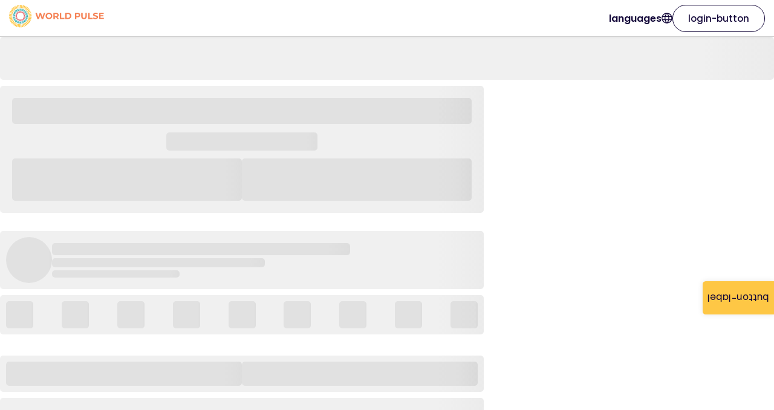

--- FILE ---
content_type: text/html; charset=utf-8
request_url: https://www.worldpulse.org/story/pakistan-in-the-world-pulse-book-club-28258
body_size: 4216
content:
<!DOCTYPE html><html lang="en"><head><meta charSet="utf-8" data-next-head=""/><meta name="viewport" content="initial-scale=1.0, width=device-width" data-next-head=""/><link rel="shortcut icon" href="/favicon.ico" type="image/vnd.microsoft.icon" data-next-head=""/><title data-next-head="">Community</title><link rel="canonical" href="https://www.worldpulse.org/story/[hash]" data-next-head=""/><meta name="description" content="" data-next-head=""/><meta name="robots" content="index, follow" data-next-head=""/><meta property="og:type" content="website" data-next-head=""/><meta property="og:title" content="Community" data-next-head=""/><meta property="og:description" content="" data-next-head=""/><meta property="og:image" content="https://www.worldpulse.org/og-image.png" data-next-head=""/><meta property="og:url" content="https://www.worldpulse.org/story/[hash]" data-next-head=""/><meta property="og:site_name" content="World Pulse" data-next-head=""/><meta property="og:image:width" content="1000" data-next-head=""/><meta property="og:image:height" content="1000" data-next-head=""/><meta property="og:locale" content="en" data-next-head=""/><meta name="twitter:card" content="summary_large_image" data-next-head=""/><meta name="twitter:title" content="Community" data-next-head=""/><meta name="twitter:description" content="" data-next-head=""/><meta name="twitter:image" content="https://www.worldpulse.org/og-image.png" data-next-head=""/><link rel="apple-touch-icon" sizes="180x180" href="/favicons/apple-touch-icon.png" data-next-head=""/><link rel="icon" type="image/png" sizes="32x32" href="/favicons/favicon-32x32.png" data-next-head=""/><link rel="icon" type="image/png" sizes="16x16" href="/favicons/favicon-16x16.png" data-next-head=""/><link rel="manifest" href="/favicons/site.webmanifest" data-next-head=""/><link rel="mask-icon" href="/favicons/safari-pinned-tab.svg" color="#f58255" data-next-head=""/><meta name="msapplication-TileColor" content="#ffffff" data-next-head=""/><meta name="theme-color" content="#ffffff" data-next-head=""/><link rel="preload" href="/_next/static/media/eafabf029ad39a43-s.p.woff2" as="font" type="font/woff2" crossorigin="anonymous" data-next-font="size-adjust"/><link rel="preload" href="/_next/static/media/8888a3826f4a3af4-s.p.woff2" as="font" type="font/woff2" crossorigin="anonymous" data-next-font="size-adjust"/><link rel="preload" href="/_next/static/media/0484562807a97172-s.p.woff2" as="font" type="font/woff2" crossorigin="anonymous" data-next-font="size-adjust"/><link rel="preload" href="/_next/static/media/6c25f6e897d845a3-s.p.woff2" as="font" type="font/woff2" crossorigin="anonymous" data-next-font="size-adjust"/><link rel="preload" href="/_next/static/media/f463296957dd39e9-s.p.woff" as="font" type="font/woff" crossorigin="anonymous" data-next-font="size-adjust"/><link rel="preload" href="/_next/static/css/51426959376381b0.css" as="style"/><link rel="preload" href="/_next/static/css/647ea05abc282e7f.css" as="style"/><script id="ga-script" data-nscript="beforeInteractive">
  window.dataLayer = window.dataLayer || [];
  function gtag(){dataLayer.push(arguments);}
  gtag('js', new Date());
  gtag('config', 'G-FVGWTDGX6M');
</script><script id="gtm-script" data-nscript="beforeInteractive">(function(w,d,s,l,i){w[l]=w[l]||[];w[l].push({'gtm.start':
new Date().getTime(),event:'gtm.js'});var f=d.getElementsByTagName(s)[0],
j=d.createElement(s),dl=l!='dataLayer'?'&l='+l:'';j.async=true;j.src=
'https://www.googletagmanager.com/gtm.js?id='+i+dl;f.parentNode.insertBefore(j,f);
})(window,document,'script','dataLayer','GTM-W3S8BJN');</script><link rel="stylesheet" href="/_next/static/css/51426959376381b0.css" data-n-g=""/><link rel="stylesheet" href="/_next/static/css/647ea05abc282e7f.css" data-n-p=""/><noscript data-n-css=""></noscript><script defer="" noModule="" src="/_next/static/chunks/polyfills-42372ed130431b0a.js"></script><script id="Cookiebot" src="https://consent.cookiebot.com/uc.js" data-cbid="d5590ce1-7d64-4e35-a1c2-3f8ed1edfd5e" data-blockingmode="auto" type="text/javascript" defer="" data-nscript="beforeInteractive"></script><script id="ga4" src="https://www.googletagmanager.com/gtag/js?id=G-FVGWTDGX6M" defer="" data-nscript="beforeInteractive"></script><script src="/_next/static/chunks/webpack-61de005d24c80c3a.js" defer=""></script><script src="/_next/static/chunks/framework-502100583eb26f16.js" defer=""></script><script src="/_next/static/chunks/main-6d9011ada78f25e8.js" defer=""></script><script src="/_next/static/chunks/pages/_app-87afb564e30cb762.js" defer=""></script><script src="/_next/static/chunks/5753-2cf61a28e43a13bc.js" defer=""></script><script src="/_next/static/chunks/9042-813a4bb88354b5dd.js" defer=""></script><script src="/_next/static/chunks/7722-f98a47baaea410b3.js" defer=""></script><script src="/_next/static/chunks/6553-030a89c90f0bd21a.js" defer=""></script><script src="/_next/static/chunks/4358-129d1b803a661ec1.js" defer=""></script><script src="/_next/static/chunks/8549-136e98b22467f9da.js" defer=""></script><script src="/_next/static/chunks/6935-92df44398d175838.js" defer=""></script><script src="/_next/static/chunks/8744-3959bcbb96cd6cdd.js" defer=""></script><script src="/_next/static/chunks/4131-d2136a54ebfeeb5e.js" defer=""></script><script src="/_next/static/chunks/6191-44696b2f8fc24142.js" defer=""></script><script src="/_next/static/chunks/9347-b01516e8ba746710.js" defer=""></script><script src="/_next/static/chunks/8044-7ce6fe15ab3866e3.js" defer=""></script><script src="/_next/static/chunks/717-6018894f5391dde7.js" defer=""></script><script src="/_next/static/chunks/7005-7ca2ceee86b73f10.js" defer=""></script><script src="/_next/static/chunks/7547-108e35f4572aef76.js" defer=""></script><script src="/_next/static/chunks/9253-ec1ba5f75114692c.js" defer=""></script><script src="/_next/static/chunks/6433-fcd98e2e2fe80f2e.js" defer=""></script><script src="/_next/static/chunks/4010-e9fedc812d510f91.js" defer=""></script><script src="/_next/static/chunks/5387-457dd976da723e07.js" defer=""></script><script src="/_next/static/chunks/8864-b7a13310b9691621.js" defer=""></script><script src="/_next/static/chunks/83-4a9c236bc973dfdc.js" defer=""></script><script src="/_next/static/chunks/5304-448519e3fa90667b.js" defer=""></script><script src="/_next/static/chunks/9648-b48fcc1fa067d10a.js" defer=""></script><script src="/_next/static/chunks/2194-b65cc0848716e53e.js" defer=""></script><script src="/_next/static/chunks/pages/story/%5Bhash%5D-495fe0b2de94696a.js" defer=""></script><script src="/_next/static/mRggBSZa0_oV4MJnGs-2c/_buildManifest.js" defer=""></script><script src="/_next/static/mRggBSZa0_oV4MJnGs-2c/_ssgManifest.js" defer=""></script></head><body><div id="__next"><noscript><iframe src="https://www.googletagmanager.com/ns.html?id=GTM-W3S8BJN" height="0" width="0" style="display:none;visibility:hidden"></iframe></noscript><button type="button" class="styles_button__e3Wsy">button-label</button><main class="__variable_cc80f9 __variable_d758cf __variable_59350e"><div><div class="styles_menu__CsDrR" id="topMenu"><a href="/"><img alt="World Pulse" loading="lazy" width="157" height="60" decoding="async" data-nimg="1" class="styles_logo__FNeaJ" style="color:transparent" src="/logo.svg"/></a><div class="styles_spacer__6tYZu"></div><div class="styles_wrapper__ADBk2"><a class="styles_link__Xm54a" href="/story/[hash]#">languages<svg width="18" height="18" viewBox="0 0 17 17" xmlns="http://www.w3.org/2000/svg"><path d="M8.42991 16.686C7.29777 16.686 6.22942 16.469 5.22488 16.035C4.22033 15.6009 3.34419 15.0101 2.59648 14.2624C1.84878 13.5147 1.25792 12.6385 0.823901 11.634C0.389868 10.6294 0.172852 9.56108 0.172852 8.42894C0.172852 7.28788 0.389868 6.21731 0.823901 5.21721C1.25792 4.21712 1.84878 3.34322 2.59648 2.5955C3.34419 1.8478 4.22033 1.25694 5.22488 0.822924C6.22942 0.388891 7.29777 0.171875 8.42991 0.171875C9.57097 0.171875 10.6415 0.388891 11.6416 0.822924C12.6417 1.25694 13.5156 1.8478 14.2633 2.5955C15.011 3.34322 15.6019 4.21712 16.0359 5.21721C16.47 6.21731 16.687 7.28788 16.687 8.42894C16.687 9.56108 16.47 10.6294 16.0359 11.634C15.6019 12.6385 15.011 13.5147 14.2633 14.2624C13.5156 15.0101 12.6417 15.6009 11.6416 16.035C10.6415 16.469 9.57097 16.686 8.42991 16.686ZM8.42991 15.3639C8.87342 14.7755 9.24672 14.1821 9.54981 13.5837C9.85291 12.9854 10.0997 12.3313 10.2903 11.6214H6.56955C6.77124 12.3535 7.02085 13.0188 7.31838 13.6172C7.6159 14.2156 7.98641 14.7978 8.42991 15.3639ZM6.74677 15.1249C6.41359 14.6468 6.1144 14.1033 5.84918 13.4943C5.58397 12.8854 5.37782 12.2611 5.23073 11.6214H2.28221C2.74132 12.524 3.35699 13.2823 4.12921 13.8963C4.90145 14.5103 5.77397 14.9198 6.74677 15.1249ZM10.1131 15.1249C11.0859 14.9198 11.9584 14.5103 12.7306 13.8963C13.5028 13.2823 14.1185 12.524 14.5776 11.6214H11.6291C11.4542 12.2666 11.2341 12.8937 10.9689 13.5027C10.7036 14.1117 10.4184 14.6524 10.1131 15.1249ZM1.73566 10.3177H4.96663C4.91203 9.99457 4.87248 9.67782 4.84797 9.36749C4.82346 9.05713 4.8112 8.74428 4.8112 8.42894C4.8112 8.11359 4.82346 7.80074 4.84797 7.49039C4.87248 7.18005 4.91203 6.86331 4.96663 6.54015H1.73566C1.65209 6.83545 1.58801 7.14245 1.54344 7.46114C1.49887 7.77984 1.47658 8.10243 1.47658 8.42894C1.47658 8.75544 1.49887 9.07804 1.54344 9.39673C1.58801 9.71543 1.65209 10.0224 1.73566 10.3177ZM6.27036 10.3177H10.5895C10.6441 9.99457 10.6836 9.6806 10.7082 9.37583C10.7327 9.07107 10.7449 8.75544 10.7449 8.42894C10.7449 8.10243 10.7327 7.7868 10.7082 7.48204C10.6836 7.17727 10.6441 6.86331 10.5895 6.54015H6.27036C6.21576 6.86331 6.1762 7.17727 6.15168 7.48204C6.12717 7.7868 6.11491 8.10243 6.11491 8.42894C6.11491 8.75544 6.12717 9.07107 6.15168 9.37583C6.1762 9.6806 6.21576 9.99457 6.27036 10.3177ZM11.8932 10.3177H15.1242C15.2077 10.0224 15.2718 9.71543 15.3164 9.39673C15.361 9.07804 15.3832 8.75544 15.3832 8.42894C15.3832 8.10243 15.361 7.77984 15.3164 7.46114C15.2718 7.14245 15.2077 6.83545 15.1242 6.54015H11.8932C11.9478 6.86331 11.9873 7.18005 12.0119 7.49039C12.0364 7.80074 12.0486 8.11359 12.0486 8.42894C12.0486 8.74428 12.0364 9.05713 12.0119 9.36749C11.9873 9.67782 11.9478 9.99457 11.8932 10.3177ZM11.6291 5.23644H14.5776C14.1129 4.32269 13.5014 3.56438 12.7432 2.96153C11.9848 2.35869 11.1082 1.94639 10.1131 1.72464C10.4462 2.23054 10.7426 2.7838 11.0023 3.38442C11.2619 3.98505 11.4709 4.60239 11.6291 5.23644ZM6.56955 5.23644H10.2903C10.0886 4.50991 9.8348 3.84048 9.52891 3.22815C9.22304 2.61583 8.8567 2.03778 8.42991 1.49399C8.00312 2.03778 7.63679 2.61583 7.33092 3.22815C7.02503 3.84048 6.77124 4.50991 6.56955 5.23644ZM2.28221 5.23644H5.23073C5.38896 4.60239 5.5979 3.98505 5.85755 3.38442C6.11718 2.7838 6.41359 2.23054 6.74677 1.72464C5.74612 1.94639 4.86803 2.36009 4.1125 2.96572C3.35699 3.57136 2.7469 4.32827 2.28221 5.23644Z" fill="#120638"></path></svg></a></div><a data-theme="white" data-border="dark" data-size="md" data-full-width="false" data-centered="false" class="styles_button__td6Xf " href="/login">login-button</a></div><main><div style="width:100%;height:71px" class="styles_skeleton__mayKx "></div><div style="width:100%;height:10px"></div><div style="width:800px;height:210px" class="styles_skeleton__mayKx styles_header__FSphU"><div style="width:100%;height:43px" class="styles_skeleton__mayKx "></div><div style="width:250px;height:30px" class="styles_skeleton__mayKx "></div><div class="styles_inline__2g4jM"><div style="width:50%;height:70px" class="styles_skeleton__mayKx "></div><div style="width:50%;height:70px" class="styles_skeleton__mayKx "></div></div></div><div style="width:100%;height:30px"></div><div style="width:800px" class="styles_skeleton__mayKx styles_profileHeader__PB1KC"><div style="width:76px;height:76px" class="styles_skeleton__mayKx styles_avatar__iFIOZ"></div><div class="styles_fullwidth__Zgmgr"><div style="width:70%;height:20px" class="styles_skeleton__mayKx "></div><div style="width:100%;height:5px"></div><div style="width:50%;height:15px" class="styles_skeleton__mayKx "></div><div style="width:100%;height:5px"></div><div style="width:30%;height:12px" class="styles_skeleton__mayKx "></div></div></div><div style="width:100%;height:10px"></div><div style="width:800px" class="styles_skeleton__mayKx styles_badges__Vc2Hr"><div style="width:45px;height:45px" class="styles_skeleton__mayKx "></div><div style="width:45px;height:45px" class="styles_skeleton__mayKx "></div><div style="width:45px;height:45px" class="styles_skeleton__mayKx "></div><div style="width:45px;height:45px" class="styles_skeleton__mayKx "></div><div style="width:45px;height:45px" class="styles_skeleton__mayKx "></div><div style="width:45px;height:45px" class="styles_skeleton__mayKx "></div><div style="width:45px;height:45px" class="styles_skeleton__mayKx "></div><div style="width:45px;height:45px" class="styles_skeleton__mayKx "></div><div style="width:45px;height:45px" class="styles_skeleton__mayKx "></div></div><div style="width:100%;height:35px"></div><div style="width:800px" class="styles_skeleton__mayKx styles_badges__Vc2Hr"><div class="styles_inline__2g4jM"><div style="width:50%;height:40px" class="styles_skeleton__mayKx "></div><div style="width:50%;height:40px" class="styles_skeleton__mayKx "></div></div></div><div style="width:100%;height:10px"></div><div style="width:800px;height:375px" class="styles_skeleton__mayKx styles_header__FSphU"></div><div style="width:100%;height:30px"></div><div class="styles_body__cX3jA"><div style="width:77%;height:15px" class="styles_skeleton__mayKx "></div><div style="width:60%;height:15px" class="styles_skeleton__mayKx "></div><div style="width:60%;height:15px" class="styles_skeleton__mayKx "></div><div style="width:74%;height:15px" class="styles_skeleton__mayKx "></div><div style="width:96%;height:15px" class="styles_skeleton__mayKx "></div><div style="width:83%;height:15px" class="styles_skeleton__mayKx "></div><div style="width:94%;height:15px" class="styles_skeleton__mayKx "></div><div style="width:65%;height:15px" class="styles_skeleton__mayKx "></div><div style="width:91%;height:15px" class="styles_skeleton__mayKx "></div><div style="width:98%;height:15px" class="styles_skeleton__mayKx "></div><div style="width:82%;height:15px" class="styles_skeleton__mayKx "></div><div style="width:68%;height:15px" class="styles_skeleton__mayKx "></div><div style="width:61%;height:15px" class="styles_skeleton__mayKx "></div><div style="width:73%;height:15px" class="styles_skeleton__mayKx "></div><div style="width:95%;height:15px" class="styles_skeleton__mayKx "></div><div style="width:84%;height:15px" class="styles_skeleton__mayKx "></div><div style="width:99%;height:15px" class="styles_skeleton__mayKx "></div><div style="width:72%;height:15px" class="styles_skeleton__mayKx "></div><div style="width:77%;height:15px" class="styles_skeleton__mayKx "></div><div style="width:86%;height:15px" class="styles_skeleton__mayKx "></div><div style="width:86%;height:15px" class="styles_skeleton__mayKx "></div><div style="width:76%;height:15px" class="styles_skeleton__mayKx "></div><div style="width:61%;height:15px" class="styles_skeleton__mayKx "></div><div style="width:60%;height:15px" class="styles_skeleton__mayKx "></div><div style="width:73%;height:15px" class="styles_skeleton__mayKx "></div><div style="width:61%;height:15px" class="styles_skeleton__mayKx "></div><div style="width:97%;height:15px" class="styles_skeleton__mayKx "></div><div style="width:100%;height:15px" class="styles_skeleton__mayKx "></div><div style="width:84%;height:15px" class="styles_skeleton__mayKx "></div><div style="width:96%;height:15px" class="styles_skeleton__mayKx "></div></div><div style="width:100%;height:200px"></div></main></div></main></div><script id="__NEXT_DATA__" type="application/json">{"props":{"pageProps":{},"__N_SSG":true},"page":"/story/[hash]","query":{},"buildId":"mRggBSZa0_oV4MJnGs-2c","isFallback":true,"gsp":true,"locale":"en","locales":["en","es","fr"],"defaultLocale":"en","scriptLoader":[]}</script></body></html>

--- FILE ---
content_type: text/css; charset=utf-8
request_url: https://www.worldpulse.org/_next/static/css/51426959376381b0.css
body_size: 2358
content:
@font-face{font-family:Poppins;font-style:normal;font-weight:400;font-display:swap;src:url(/_next/static/media/034d78ad42e9620c-s.woff2) format("woff2");unicode-range:u+0900-097f,u+1cd0-1cf9,u+200c-200d,u+20a8,u+20b9,u+20f0,u+25cc,u+a830-a839,u+a8e0-a8ff,u+11b00-11b09}@font-face{font-family:Poppins;font-style:normal;font-weight:400;font-display:swap;src:url(/_next/static/media/fe0777f1195381cb-s.woff2) format("woff2");unicode-range:u+0100-02ba,u+02bd-02c5,u+02c7-02cc,u+02ce-02d7,u+02dd-02ff,u+0304,u+0308,u+0329,u+1d00-1dbf,u+1e00-1e9f,u+1ef2-1eff,u+2020,u+20a0-20ab,u+20ad-20c0,u+2113,u+2c60-2c7f,u+a720-a7ff}@font-face{font-family:Poppins;font-style:normal;font-weight:400;font-display:swap;src:url(/_next/static/media/eafabf029ad39a43-s.p.woff2) format("woff2");unicode-range:u+00??,u+0131,u+0152-0153,u+02bb-02bc,u+02c6,u+02da,u+02dc,u+0304,u+0308,u+0329,u+2000-206f,u+20ac,u+2122,u+2191,u+2193,u+2212,u+2215,u+feff,u+fffd}@font-face{font-family:Poppins;font-style:normal;font-weight:500;font-display:swap;src:url(/_next/static/media/db911767852bc875-s.woff2) format("woff2");unicode-range:u+0900-097f,u+1cd0-1cf9,u+200c-200d,u+20a8,u+20b9,u+20f0,u+25cc,u+a830-a839,u+a8e0-a8ff,u+11b00-11b09}@font-face{font-family:Poppins;font-style:normal;font-weight:500;font-display:swap;src:url(/_next/static/media/f10b8e9d91f3edcb-s.woff2) format("woff2");unicode-range:u+0100-02ba,u+02bd-02c5,u+02c7-02cc,u+02ce-02d7,u+02dd-02ff,u+0304,u+0308,u+0329,u+1d00-1dbf,u+1e00-1e9f,u+1ef2-1eff,u+2020,u+20a0-20ab,u+20ad-20c0,u+2113,u+2c60-2c7f,u+a720-a7ff}@font-face{font-family:Poppins;font-style:normal;font-weight:500;font-display:swap;src:url(/_next/static/media/8888a3826f4a3af4-s.p.woff2) format("woff2");unicode-range:u+00??,u+0131,u+0152-0153,u+02bb-02bc,u+02c6,u+02da,u+02dc,u+0304,u+0308,u+0329,u+2000-206f,u+20ac,u+2122,u+2191,u+2193,u+2212,u+2215,u+feff,u+fffd}@font-face{font-family:Poppins;font-style:normal;font-weight:600;font-display:swap;src:url(/_next/static/media/29e7bbdce9332268-s.woff2) format("woff2");unicode-range:u+0900-097f,u+1cd0-1cf9,u+200c-200d,u+20a8,u+20b9,u+20f0,u+25cc,u+a830-a839,u+a8e0-a8ff,u+11b00-11b09}@font-face{font-family:Poppins;font-style:normal;font-weight:600;font-display:swap;src:url(/_next/static/media/c3bc380753a8436c-s.woff2) format("woff2");unicode-range:u+0100-02ba,u+02bd-02c5,u+02c7-02cc,u+02ce-02d7,u+02dd-02ff,u+0304,u+0308,u+0329,u+1d00-1dbf,u+1e00-1e9f,u+1ef2-1eff,u+2020,u+20a0-20ab,u+20ad-20c0,u+2113,u+2c60-2c7f,u+a720-a7ff}@font-face{font-family:Poppins;font-style:normal;font-weight:600;font-display:swap;src:url(/_next/static/media/0484562807a97172-s.p.woff2) format("woff2");unicode-range:u+00??,u+0131,u+0152-0153,u+02bb-02bc,u+02c6,u+02da,u+02dc,u+0304,u+0308,u+0329,u+2000-206f,u+20ac,u+2122,u+2191,u+2193,u+2212,u+2215,u+feff,u+fffd}@font-face{font-family:Poppins Fallback;src:local("Arial");ascent-override:93.62%;descent-override:31.21%;line-gap-override:8.92%;size-adjust:112.16%}.__className_cc80f9{font-family:Poppins,Poppins Fallback;font-style:normal}.__variable_cc80f9{--font-poppins:"Poppins","Poppins Fallback"}@font-face{font-family:Bebas Neue;font-style:normal;font-weight:400;font-display:swap;src:url(/_next/static/media/8b44c7e6549520b2-s.woff2) format("woff2");unicode-range:u+0100-02ba,u+02bd-02c5,u+02c7-02cc,u+02ce-02d7,u+02dd-02ff,u+0304,u+0308,u+0329,u+1d00-1dbf,u+1e00-1e9f,u+1ef2-1eff,u+2020,u+20a0-20ab,u+20ad-20c0,u+2113,u+2c60-2c7f,u+a720-a7ff}@font-face{font-family:Bebas Neue;font-style:normal;font-weight:400;font-display:swap;src:url(/_next/static/media/6c25f6e897d845a3-s.p.woff2) format("woff2");unicode-range:u+00??,u+0131,u+0152-0153,u+02bb-02bc,u+02c6,u+02da,u+02dc,u+0304,u+0308,u+0329,u+2000-206f,u+20ac,u+2122,u+2191,u+2193,u+2212,u+2215,u+feff,u+fffd}@font-face{font-family:Bebas Neue Fallback;src:local("Arial");ascent-override:117.32%;descent-override:39.11%;line-gap-override:0.00%;size-adjust:76.72%}.__className_d758cf{font-family:Bebas Neue,Bebas Neue Fallback;font-weight:400;font-style:normal}.__variable_d758cf{--font-bebas-neue:"Bebas Neue","Bebas Neue Fallback"}@font-face{font-family:utopia;src:url(/_next/static/media/f463296957dd39e9-s.p.woff) format("woff");font-display:swap}@font-face{font-family:utopia Fallback;src:local("Arial");ascent-override:72.51%;descent-override:27.09%;line-gap-override:19.92%;size-adjust:100.40%}.__className_59350e{font-family:utopia,utopia Fallback}.__variable_59350e{--font-utopia:"utopia","utopia Fallback"}#nprogress{pointer-events:none}#nprogress .bar{background:#29d;position:fixed;z-index:1031;top:0;left:0;width:100%;height:2px}#nprogress .peg{display:block;position:absolute;right:0;width:100px;height:100%;box-shadow:0 0 10px #29d,0 0 5px #29d;opacity:1;transform:rotate(3deg) translateY(-4px)}#nprogress .spinner{display:block;position:fixed;z-index:1031;top:15px;right:15px}#nprogress .spinner-icon{width:18px;height:18px;box-sizing:border-box;border-color:#29d transparent transparent #29d;border-style:solid;border-width:2px;border-radius:50%;animation:nprogress-spinner .4s linear infinite}.nprogress-custom-parent{overflow:hidden;position:relative}.nprogress-custom-parent #nprogress .bar,.nprogress-custom-parent #nprogress .spinner{position:absolute}@keyframes nprogress-spinner{0%{transform:rotate(0deg)}to{transform:rotate(1turn)}}body,html{height:100%;padding:0;margin:0}body *,html *{padding:0;margin:0;box-sizing:border-box}body .ant-upload-select,html .ant-upload-select{background:rgba(0,0,0,0)!important;border:0!important}body .ant-upload-list-item-image,html .ant-upload-list-item-image{background:#ebe9e9;padding:5px;border-radius:3px}body h1,body h2,body h3,body h4,body h5,body h6,html h1,html h2,html h3,html h4,html h5,html h6{font-weight:500}a{color:inherit;text-decoration:none}*{box-sizing:border-box;margin:0;padding:0;font-family:var(--font-poppins)}#__next,.h-100{height:100%}.ag-theme-alpine .headerGroup0{background-color:rgba(250,209,156,.9)}.ag-theme-alpine .headerGroup1{background-color:rgba(250,209,156,.75)}.ag-theme-alpine .headerGroup2{background-color:rgba(250,209,156,.6)}.ag-theme-alpine .headerGroup3{background-color:rgba(250,209,156,.45)}.ag-theme-alpine .headerGroup4{background-color:rgba(250,209,156,.3)}.ag-theme-alpine .headerGroup5{background-color:rgba(250,209,156,.15)}#nprogress .bar{background:#2aa6b8!important}#nprogress .spinner{display:none!important}.customSelect .reactSelect__control{background:#fafafe;border:none;min-height:44px;border-radius:0;color:#000c17}.customSelect .reactSelect__control .flag,.customSelect .reactSelect__control img{height:22px!important;width:35px!important;object-fit:cover;margin-right:10px}.customSelect .reactSelect__placeholder{color:#5f6488}.customSelect .reactSelect__indicator,.customSelect .reactSelect__indicator:hover{color:#22a7ab}.customSelect .reactSelect__indicator-separator{display:none}.customSelect .reactSelect__menu{box-shadow:0 2px 10px rgba(18,6,56,.1);text-align:left;width:100%;margin:5px 0;z-index:1000}.customSelect .reactSelect__menu .flag,.customSelect .reactSelect__menu img{height:22px!important;width:35px!important;object-fit:cover;margin-right:10px}*{scrollbar-color:#969bbf #e9ebf8}::-webkit-scrollbar{width:16px;height:16px}::-webkit-scrollbar-track{background-color:#e9ebf8}::-webkit-scrollbar-thumb{background-color:#969bbf;border-radius:6px}::-webkit-scrollbar-thumb:hover{background-color:#5f6488}::-webkit-scrollbar-button:single-button{background-color:#e9ebf8;height:20px;width:20px;background-position:50%;background-size:contain}::-webkit-scrollbar-button:single-button:active{background-color:#969bbf}::-webkit-scrollbar-button:single-button:horizontal{height:14px;width:14px}::-webkit-scrollbar-button:single-button:vertical:decrement{border-top-left-radius:6px;border-top-right-radius:6px}::-webkit-scrollbar-button:single-button:vertical:increment{border-bottom-left-radius:6px;border-bottom-right-radius:6px}::-webkit-scrollbar-button:single-button:horizontal:decrement{border-top-left-radius:6px;border-bottom-left-radius:6px}::-webkit-scrollbar-button:single-button:horizontal:end{border-top-right-radius:6px;border-bottom-right-radius:6px}::-webkit-scrollbar-button:single-button:decrement{background-image:url("data:image/svg+xml;utf8,<svg transform='rotate(180)' width='20' height='20' viewBox='0 0 19 20' fill='none' xmlns='http://www.w3.org/2000/svg'><path d='M16.52 6.66406L9.4983 14.1641L2.47656 6.66406' stroke='%23120638' stroke-width='2' stroke-linecap='round' stroke-linejoin='round' /></svg>")}::-webkit-scrollbar-button:single-button:increment{background-image:url("data:image/svg+xml;utf8,<svg width='20' height='20' viewBox='0 0 19 20' fill='none' xmlns='http://www.w3.org/2000/svg'><path d='M16.52 6.66406L9.4983 14.1641L2.47656 6.66406' stroke='%23120638' stroke-width='2' stroke-linecap='round' stroke-linejoin='round' /></svg>")}::-webkit-scrollbar-button:single-button:horizontal:decrement{background-size:auto 85%;background-repeat:no-repeat;background-image:url("data:image/svg+xml;utf8,<svg transform='rotate(90)' width='20' height='20' viewBox='0 0 19 20' fill='none' xmlns='http://www.w3.org/2000/svg'><path d='M16.52 6.66406L9.4983 14.1641L2.47656 6.66406' stroke='%23120638' stroke-width='2' stroke-linecap='round' stroke-linejoin='round' /></svg>")}::-webkit-scrollbar-button:single-button:horizontal:increment{background-size:auto 85%;background-repeat:no-repeat;background-image:url("data:image/svg+xml;utf8,<svg transform='rotate(-90)' width='20' height='20' viewBox='0 0 19 20' fill='none' xmlns='http://www.w3.org/2000/svg'><path d='M16.52 6.66406L9.4983 14.1641L2.47656 6.66406' stroke='%23120638' stroke-width='2' stroke-linecap='round' stroke-linejoin='round' /></svg>")}.styles_button__m3bgb{position:fixed;right:55px;background-color:#120638;color:#fff;width:20px;height:20px;border:0;border-radius:4px;z-index:16777001;cursor:pointer;animation:styles_show__D1xAn .3s 1s forwards;transform:scale(0)}@keyframes styles_show__D1xAn{0%{transform:scale(0)}to{transform:none}}.styles_button__e3Wsy{position:fixed;bottom:200px;right:0;writing-mode:tb-rl;transform:rotate(-180deg);font-size:16px;font-family:Poppins,sans-serif;color:#120638;padding:15px 8px;border:0;border-radius:0 5px 5px 0;background-color:#fec745;cursor:pointer;z-index:10;box-shadow:0 0 10px rgba(0,0,0,.1)}.styles_button__e3Wsy svg{rotate:180deg}.styles_text__nadoM{line-height:1.25}.styles_text__nadoM[data-color=dark]{color:#120638}.styles_text__nadoM[data-color=gray]{color:#5f6488}.styles_text__nadoM[data-centered=true]{text-align:center}.styles_text__nadoM[role=button],.styles_text__nadoM[role=link]{cursor:pointer}.styles_text__nadoM[role=button]:hover,.styles_text__nadoM[role=link]:hover{text-decoration:underline}.styles_title__fxQ0m{font-weight:600;line-height:1.2}.styles_title__fxQ0m[data-color=dark]{color:#120638}.styles_title__fxQ0m[data-color=gray]{color:#5f6488}.styles_title__fxQ0m[data-centered=true]{text-align:center}.styles_title__fxQ0m[role=button],a.styles_title__fxQ0m{cursor:pointer}.styles_title__fxQ0m[role=button]:hover,a.styles_title__fxQ0m:hover{text-decoration:underline}.styles_loaderContainer__ntYL1{padding:10px 20px;width:100%;display:flex;flex-direction:column;align-items:center;justify-content:center;gap:30px}@keyframes styles_rotation__g1KEl{0%{transform:rotate(0deg)}to{transform:rotate(1turn)}}.styles_spinner__vMESD{animation:styles_rotation__g1KEl 10s linear infinite}.styles_welcome__W5C8J{padding:10px 20px;display:flex;flex-direction:column;align-items:center}.styles_welcomeSubtitle__oMP_U a{text-decoration:underline}.styles_title__2Jibh{margin-block:35px 20px}

--- FILE ---
content_type: application/javascript; charset=utf-8
request_url: https://www.worldpulse.org/_next/static/chunks/6553-030a89c90f0bd21a.js
body_size: 3270
content:
"use strict";(self.webpackChunk_N_E=self.webpackChunk_N_E||[]).push([[6553],{26553:(t,e,n)=>{n.d(e,{A:()=>G});var r=n(5809),i=n(94285),o=n(29601);n(43469);var s=n(26733),c=n(8956),u=n(13419),a=n(99152),h=i.createContext(null),f=function(){if("undefined"!=typeof Map)return Map;function t(t,e){var n=-1;return t.some(function(t,r){return t[0]===e&&(n=r,!0)}),n}function e(){this.__entries__=[]}return Object.defineProperty(e.prototype,"size",{get:function(){return this.__entries__.length},enumerable:!0,configurable:!0}),e.prototype.get=function(e){var n=t(this.__entries__,e),r=this.__entries__[n];return r&&r[1]},e.prototype.set=function(e,n){var r=t(this.__entries__,e);~r?this.__entries__[r][1]=n:this.__entries__.push([e,n])},e.prototype.delete=function(e){var n=this.__entries__,r=t(n,e);~r&&n.splice(r,1)},e.prototype.has=function(e){return!!~t(this.__entries__,e)},e.prototype.clear=function(){this.__entries__.splice(0)},e.prototype.forEach=function(t,e){void 0===e&&(e=null);for(var n=0,r=this.__entries__;n<r.length;n++){var i=r[n];t.call(e,i[1],i[0])}},e}(),d="undefined"!=typeof window&&"undefined"!=typeof document&&window.document===document,l=void 0!==n.g&&n.g.Math===Math?n.g:"undefined"!=typeof self&&self.Math===Math?self:"undefined"!=typeof window&&window.Math===Math?window:Function("return this")(),v="function"==typeof requestAnimationFrame?requestAnimationFrame.bind(l):function(t){return setTimeout(function(){return t(Date.now())},1e3/60)},p=["top","right","bottom","left","width","height","size","weight"],_="undefined"!=typeof MutationObserver,b=function(){function t(){this.connected_=!1,this.mutationEventsAdded_=!1,this.mutationsObserver_=null,this.observers_=[],this.onTransitionEnd_=this.onTransitionEnd_.bind(this),this.refresh=function(t,e){var n=!1,r=!1,i=0;function o(){n&&(n=!1,t()),r&&c()}function s(){v(o)}function c(){var t=Date.now();if(n){if(t-i<2)return;r=!0}else n=!0,r=!1,setTimeout(s,20);i=t}return c}(this.refresh.bind(this),0)}return t.prototype.addObserver=function(t){~this.observers_.indexOf(t)||this.observers_.push(t),this.connected_||this.connect_()},t.prototype.removeObserver=function(t){var e=this.observers_,n=e.indexOf(t);~n&&e.splice(n,1),!e.length&&this.connected_&&this.disconnect_()},t.prototype.refresh=function(){this.updateObservers_()&&this.refresh()},t.prototype.updateObservers_=function(){var t=this.observers_.filter(function(t){return t.gatherActive(),t.hasActive()});return t.forEach(function(t){return t.broadcastActive()}),t.length>0},t.prototype.connect_=function(){d&&!this.connected_&&(document.addEventListener("transitionend",this.onTransitionEnd_),window.addEventListener("resize",this.refresh),_?(this.mutationsObserver_=new MutationObserver(this.refresh),this.mutationsObserver_.observe(document,{attributes:!0,childList:!0,characterData:!0,subtree:!0})):(document.addEventListener("DOMSubtreeModified",this.refresh),this.mutationEventsAdded_=!0),this.connected_=!0)},t.prototype.disconnect_=function(){d&&this.connected_&&(document.removeEventListener("transitionend",this.onTransitionEnd_),window.removeEventListener("resize",this.refresh),this.mutationsObserver_&&this.mutationsObserver_.disconnect(),this.mutationEventsAdded_&&document.removeEventListener("DOMSubtreeModified",this.refresh),this.mutationsObserver_=null,this.mutationEventsAdded_=!1,this.connected_=!1)},t.prototype.onTransitionEnd_=function(t){var e=t.propertyName,n=void 0===e?"":e;p.some(function(t){return!!~n.indexOf(t)})&&this.refresh()},t.getInstance=function(){return this.instance_||(this.instance_=new t),this.instance_},t.instance_=null,t}(),m=function(t,e){for(var n=0,r=Object.keys(e);n<r.length;n++){var i=r[n];Object.defineProperty(t,i,{value:e[i],enumerable:!1,writable:!1,configurable:!0})}return t},y=function(t){return t&&t.ownerDocument&&t.ownerDocument.defaultView||l},g=A(0,0,0,0);function w(t){return parseFloat(t)||0}function E(t){for(var e=[],n=1;n<arguments.length;n++)e[n-1]=arguments[n];return e.reduce(function(e,n){return e+w(t["border-"+n+"-width"])},0)}var O="undefined"!=typeof SVGGraphicsElement?function(t){return t instanceof y(t).SVGGraphicsElement}:function(t){return t instanceof y(t).SVGElement&&"function"==typeof t.getBBox};function A(t,e,n,r){return{x:t,y:e,width:n,height:r}}var M=function(){function t(t){this.broadcastWidth=0,this.broadcastHeight=0,this.contentRect_=A(0,0,0,0),this.target=t}return t.prototype.isActive=function(){var t=function(t){if(!d)return g;if(O(t)){var e;return A(0,0,(e=t.getBBox()).width,e.height)}return function(t){var e,n=t.clientWidth,r=t.clientHeight;if(!n&&!r)return g;var i=y(t).getComputedStyle(t),o=function(t){for(var e={},n=0,r=["top","right","bottom","left"];n<r.length;n++){var i=r[n],o=t["padding-"+i];e[i]=w(o)}return e}(i),s=o.left+o.right,c=o.top+o.bottom,u=w(i.width),a=w(i.height);if("border-box"===i.boxSizing&&(Math.round(u+s)!==n&&(u-=E(i,"left","right")+s),Math.round(a+c)!==r&&(a-=E(i,"top","bottom")+c)),(e=t)!==y(e).document.documentElement){var h=Math.round(u+s)-n,f=Math.round(a+c)-r;1!==Math.abs(h)&&(u-=h),1!==Math.abs(f)&&(a-=f)}return A(o.left,o.top,u,a)}(t)}(this.target);return this.contentRect_=t,t.width!==this.broadcastWidth||t.height!==this.broadcastHeight},t.prototype.broadcastRect=function(){var t=this.contentRect_;return this.broadcastWidth=t.width,this.broadcastHeight=t.height,t},t}(),R=function(t,e){var n,r,i,o,s,c=(n=e.x,r=e.y,i=e.width,o=e.height,m(s=Object.create(("undefined"!=typeof DOMRectReadOnly?DOMRectReadOnly:Object).prototype),{x:n,y:r,width:i,height:o,top:r,right:n+i,bottom:o+r,left:n}),s);m(this,{target:t,contentRect:c})},k=function(){function t(t,e,n){if(this.activeObservations_=[],this.observations_=new f,"function"!=typeof t)throw TypeError("The callback provided as parameter 1 is not a function.");this.callback_=t,this.controller_=e,this.callbackCtx_=n}return t.prototype.observe=function(t){if(!arguments.length)throw TypeError("1 argument required, but only 0 present.");if("undefined"!=typeof Element&&Element instanceof Object){if(!(t instanceof y(t).Element))throw TypeError('parameter 1 is not of type "Element".');var e=this.observations_;e.has(t)||(e.set(t,new M(t)),this.controller_.addObserver(this),this.controller_.refresh())}},t.prototype.unobserve=function(t){if(!arguments.length)throw TypeError("1 argument required, but only 0 present.");if("undefined"!=typeof Element&&Element instanceof Object){if(!(t instanceof y(t).Element))throw TypeError('parameter 1 is not of type "Element".');var e=this.observations_;e.has(t)&&(e.delete(t),e.size||this.controller_.removeObserver(this))}},t.prototype.disconnect=function(){this.clearActive(),this.observations_.clear(),this.controller_.removeObserver(this)},t.prototype.gatherActive=function(){var t=this;this.clearActive(),this.observations_.forEach(function(e){e.isActive()&&t.activeObservations_.push(e)})},t.prototype.broadcastActive=function(){if(this.hasActive()){var t=this.callbackCtx_,e=this.activeObservations_.map(function(t){return new R(t.target,t.broadcastRect())});this.callback_.call(t,e,t),this.clearActive()}},t.prototype.clearActive=function(){this.activeObservations_.splice(0)},t.prototype.hasActive=function(){return this.activeObservations_.length>0},t}(),x="undefined"!=typeof WeakMap?new WeakMap:new f,T=function t(e){if(!(this instanceof t))throw TypeError("Cannot call a class as a function.");if(!arguments.length)throw TypeError("1 argument required, but only 0 present.");var n=new k(e,b.getInstance(),this);x.set(this,n)};["observe","unobserve","disconnect"].forEach(function(t){T.prototype[t]=function(){var e;return(e=x.get(this))[t].apply(e,arguments)}});var C=void 0!==l.ResizeObserver?l.ResizeObserver:T,z=new Map,W=new C(function(t){t.forEach(function(t){var e,n=t.target;null==(e=z.get(n))||e.forEach(function(t){return t(n)})})}),H=n(51993),D=n(51539),j=n(67537),S=n(60828),L=function(t){(0,j.A)(n,t);var e=(0,S.A)(n);function n(){return(0,H.A)(this,n),e.apply(this,arguments)}return(0,D.A)(n,[{key:"render",value:function(){return this.props.children}}]),n}(i.Component),B=i.forwardRef(function(t,e){var n=t.children,r=t.disabled,o=i.useRef(null),f=i.useRef(null),d=i.useContext(h),l="function"==typeof n,v=l?n(o):n,p=i.useRef({width:-1,height:-1,offsetWidth:-1,offsetHeight:-1}),_=!l&&i.isValidElement(v)&&(0,a.f3)(v),b=_?(0,a.A9)(v):null,m=(0,a.xK)(b,o),y=function(){var t;return(0,u.Ay)(o.current)||(o.current&&"object"===(0,c.A)(o.current)?(0,u.Ay)(null==(t=o.current)?void 0:t.nativeElement):null)||(0,u.Ay)(f.current)};i.useImperativeHandle(e,function(){return y()});var g=i.useRef(t);g.current=t;var w=i.useCallback(function(t){var e=g.current,n=e.onResize,r=e.data,i=t.getBoundingClientRect(),o=i.width,c=i.height,u=t.offsetWidth,a=t.offsetHeight,h=Math.floor(o),f=Math.floor(c);if(p.current.width!==h||p.current.height!==f||p.current.offsetWidth!==u||p.current.offsetHeight!==a){var l={width:h,height:f,offsetWidth:u,offsetHeight:a};p.current=l;var v=u===Math.round(o)?o:u,_=a===Math.round(c)?c:a,b=(0,s.A)((0,s.A)({},l),{},{offsetWidth:v,offsetHeight:_});null==d||d(b,t,r),n&&Promise.resolve().then(function(){n(b,t)})}},[]);return i.useEffect(function(){var t=y();return t&&!r&&(z.has(t)||(z.set(t,new Set),W.observe(t)),z.get(t).add(w)),function(){z.has(t)&&(z.get(t).delete(w),!z.get(t).size&&(W.unobserve(t),z.delete(t)))}},[o.current,r]),i.createElement(L,{ref:f},_?i.cloneElement(v,{ref:m}):v)}),q=i.forwardRef(function(t,e){var n=t.children;return("function"==typeof n?[n]:(0,o.A)(n)).map(function(n,o){var s=(null==n?void 0:n.key)||"".concat("rc-observer-key","-").concat(o);return i.createElement(B,(0,r.A)({},t,{key:s,ref:0===o?e:void 0}),n)})});q.Collection=function(t){var e=t.children,n=t.onBatchResize,r=i.useRef(0),o=i.useRef([]),s=i.useContext(h),c=i.useCallback(function(t,e,i){r.current+=1;var c=r.current;o.current.push({size:t,element:e,data:i}),Promise.resolve().then(function(){c===r.current&&(null==n||n(o.current),o.current=[])}),null==s||s(t,e,i)},[n,s]);return i.createElement(h.Provider,{value:c},e)};let G=q}}]);

--- FILE ---
content_type: application/javascript; charset=utf-8
request_url: https://www.worldpulse.org/_next/static/mRggBSZa0_oV4MJnGs-2c/_ssgManifest.js
body_size: -4
content:
self.__SSG_MANIFEST=new Set(["\u002F","\u002F404","\u002F500","\u002Fabout\u002Fage-guidelines","\u002Fabout\u002Fguidelines","\u002Fabout\u002Fimage-guidelines","\u002Fabout\u002Fprivacy","\u002Fabout\u002Fterms","\u002Faction\u002F[hash]","\u002Fbadge\u002F[hash]","\u002Fbookmarks","\u002Fevent-registration","\u002Fevent-registrations","\u002Fevents","\u002Fexplore","\u002Fexplore\u002Fcountry\u002F[hash]","\u002Fexplore\u002Fregion\u002F[hash]","\u002Fexplore\u002Ftag\u002F[hash]","\u002Fexplore\u002Ftopic\u002F[hash]","\u002Ffaq","\u002Ffollow","\u002Fgroup-members\u002F[hash]","\u002Fgroup\u002F[hash]","\u002Fhome\u002F[url]","\u002Fjoin","\u002Flogin","\u002Flogin\u002F[operationType]\u002F[token]","\u002Fmessage-share","\u002Fmessages","\u002Fmessages\u002Fnew","\u002Fmy-activity","\u002Fmy-badges","\u002Fmy-feed","\u002Fmy-impact","\u002Fmy-trainings","\u002Fnotifications","\u002Fnotifications\u002Funsubscribe","\u002Fprofile\u002F[hash]","\u002Fprofile\u002Fedit","\u002Frefer","\u002Fsection\u002F[url]","\u002Fsettings","\u002Fsettings\u002Fabout","\u002Fsettings\u002Faccount","\u002Fsettings\u002Fdelete-account","\u002Fsettings\u002Flanguage","\u002Fsettings\u002Fmy-account","\u002Fsettings\u002Fnotifications","\u002Fshare","\u002Fsite-down","\u002Fstart-exploring","\u002Fstart-here","\u002Fstory\u002F[hash]","\u002Ftake-action","\u002Ftopic\u002F[url]"]);self.__SSG_MANIFEST_CB&&self.__SSG_MANIFEST_CB()

--- FILE ---
content_type: application/x-javascript; charset=utf-8
request_url: https://consent.cookiebot.com/d5590ce1-7d64-4e35-a1c2-3f8ed1edfd5e/cc.js?renew=false&referer=www.worldpulse.org&dnt=false&init=false
body_size: 213
content:
if(console){var cookiedomainwarning='Error: The domain WWW.WORLDPULSE.ORG is not authorized to show the cookie banner for domain group ID d5590ce1-7d64-4e35-a1c2-3f8ed1edfd5e. Please add it to the domain group in the Cookiebot Manager to authorize the domain.';if(typeof console.warn === 'function'){console.warn(cookiedomainwarning)}else{console.log(cookiedomainwarning)}};

--- FILE ---
content_type: application/javascript; charset=utf-8
request_url: https://www.worldpulse.org/_next/static/chunks/5304-448519e3fa90667b.js
body_size: 3911
content:
(self.webpackChunk_N_E=self.webpackChunk_N_E||[]).push([[5304],{17466:(e,t,s)=>{"use strict";s.d(t,{A:()=>o});var r=s(94513),n=s(94285),i=s(49420),a=s(20192),l=s.n(a);let o=e=>{let{tabs:t,activeId:s,onChange:a,activeTabColor:o,sticky:d}=e,[c,u]=(0,n.useState)();return(0,n.useEffect)(()=>{let e=()=>{if(!d)return;let e=document.getElementById("topMenu"),t=document.getElementById("storyHeader");u(((null==e?void 0:e.clientHeight)||0)+((null==t?void 0:t.clientHeight)||0))};return e(),window.addEventListener("resize",e),()=>{window.removeEventListener("resize",e)}},[d]),(0,r.jsx)("div",{className:l().wrapper,style:{top:c},"data-sticky":!!d,children:t.map(e=>(0,r.jsx)("button",{className:l().tab,onClick:()=>null==a?void 0:a(e),style:{width:"100%",backgroundColor:i.T.lightBackground,borderImage:e.id===s?"".concat(o||i.K.greenOrange," 1"):"".concat(i.K.solidLightBackground," 1"),color:i.T.dark},children:e.title},e.id))})}},20192:e=>{e.exports={wrapper:"styles_wrapper__EuhGr",tab:"styles_tab__cTl0f"}},26353:e=>{e.exports={card:"styles_card__q4cGK",left:"styles_left__gnWo9",country:"styles_country__Z7Jz0",about:"styles_about__ueE_r"}},29119:(e,t,s)=>{"use strict";s(42256),s(30771),s(4059),s(90913),s(35137),s(18763),s(72847),s(68011),s(33296),s(82012),s(61694)},36897:(e,t,s)=>{"use strict";s.d(t,{A:()=>w});var r=s(94513),n=s(85753),i=s.n(n),a=s(70431),l=s(68015),o=s(87347),d=s(13335),c=s(79713),u=s(91619),h=s(59876),m=s(7777),f=s(13746),g=s(22622),x=s(31257),v=s(14851),p=s(26353),j=s.n(p);let w=e=>{var t;let{user:s,rightAction:n,showWelcome:p,showBadges:w,showFollow:y}=e,A=(0,l.B)("userCard"),{formatDate:M}=(0,o.A)(),[b]=(0,a.u)(),Y=(null==b?void 0:b.id)===s.id,{isFollowed:D,isWelcomed:L,profileUrl:_,isNewUser:k,aggregatedBadges:z,handleWelcome:S,handleFollow:T}=(0,d.P)(s);return(0,r.jsxs)("div",{className:j().card,children:[(0,r.jsxs)("div",{className:j().left,children:[(0,r.jsx)(i(),{..._,className:j().link,children:(0,r.jsx)(v.A,{user:s,size:36})}),(0,r.jsxs)("div",{children:[(0,r.jsxs)(i(),{..._,children:[(0,r.jsx)(x.A,{size:16,children:s.username}),(0,r.jsxs)("span",{className:j().country,children:[s.is_country_public&&"".concat(null==(t=s.country)?void 0:t.short_name," \xb7 "),M(s.created)]})]}),!!z.length&&w&&(0,r.jsx)(h.A,{badges:z}),(0,r.jsx)(g.A,{className:j().about,size:14,children:s.about||A("about-placeholder")}),k&&p&&(0,r.jsx)(u.A,{isWelcomed:L,onWelcome:S,hasShadow:!0})]})]}),!Y&&(0,r.jsxs)("div",{children:[y&&(0,r.jsxs)(c.A,{type:"button",theme:D?"white":"green",border:D?"green":void 0,size:"sm",onClick:T,children:[D?(0,r.jsx)(f.A,{width:"16px",height:"12px",stroke:"#22a7ab"}):(0,r.jsx)(m.A,{width:"16px",height:"16px",fill:"white"}),A(D?"following":"follow")]}),n]})]})}},48659:(e,t,s)=>{"use strict";s.d(t,{A:()=>d});var r=s(94513),n=s(94285),i=s(63367),a=s(39567),l=s(77581),o=s(36897);let d=e=>{var t,s,d;let{title:c,and:u,or:h,limit:m=15,sort:f,search:g,noMoreResults:x,showTotal:v}=e,p=i.F.user.list.useInfiniteQuery({and:u,or:h,limit:m,sort:f,search:g,showTotal:!!v},{getNextPageParam:e=>e.nextPage}),j=(0,n.useCallback)(()=>{let e=window.scrollY||document.documentElement.scrollTop,t=document.documentElement.scrollHeight-e-window.innerHeight;!p.isFetchingNextPage&&p.hasNextPage&&t<1e3&&p.fetchNextPage()},[p]);(0,n.useEffect)(()=>(window.addEventListener("scroll",j),()=>{window.removeEventListener("scroll",j)}),[j]);let w=u&&Object.values(u).some(e=>Array.isArray(e)?!!e.length:!!e)||h&&Object.values(h).some(e=>Array.isArray(e)?!!e.length:!!e)||!!g,y=(null==(s=p.data)||null==(t=s.pages[0])?void 0:t.totalItems)||0;return(0,r.jsxs)("div",{children:[c&&(0,r.jsx)(l.A,{title:c}),w&&!p.isLoading&&(null==v?void 0:v(y)),p.isLoading&&(0,r.jsx)(a.A,{title:"",subTitle:"",fullPage:!1,extraStyles:{marginTop:20},small:!0}),(0,r.jsx)("div",{children:!p.isLoading&&(null==(d=p.data)?void 0:d.pages.map(e=>e.items.map(e=>(0,r.jsx)(o.A,{user:e,showWelcome:!0,showBadges:!0,showFollow:!0},e.id))))}),p.isFetchingNextPage&&(0,r.jsx)(a.A,{title:"",subTitle:"",fullPage:!1,extraStyles:{marginTop:20},small:!0}),!p.hasNextPage&&!p.isLoading&&(null==x?void 0:x(y))]})}},53403:(e,t,s)=>{"use strict";s.d(t,{A:()=>v});var r=s(94513),n=s(94285),i=s(68015),a=s(88863),l=s(95387),o=s(17466),d=s(48659),c=s(57352),u=s(77581),h=s(93017),m=s(97865),f=s(27924),g=s(72283);let x=e=>{let{stories:t,leaders:s,scrollId:n}=e,l=(0,i.B)("featuredFeeds"),{checkCriteria:o}=(0,c.c)();return t&&t.length>0||s&&s.length>0?(0,r.jsxs)(r.Fragment,{children:[t&&t.length>0&&(0,r.jsxs)(r.Fragment,{children:[(0,r.jsx)(a.A,{size:40}),(0,r.jsx)(u.A,{title:l("stories-title")}),(0,r.jsx)(a.A,{size:15}),(0,r.jsx)(f.A,{length:t.length,loading:!1,card:{height:487,hasImage:!0},id:"".concat(n,"/stories"),children:o(t.map(e=>e.story).filter(e=>void 0!==e)).map(e=>(0,r.jsx)(h.A,{story:e,isFeatured:!0,enableComment:!0},e.id))})]}),s&&s.length>0&&(0,r.jsxs)(r.Fragment,{children:[(0,r.jsx)(a.A,{size:40}),(0,r.jsx)(u.A,{title:l("leaders-title")}),(0,r.jsx)(a.A,{size:15}),(0,r.jsx)(g.A,{length:s.length,loading:!1,id:"".concat(n,"/users"),children:s.map(e=>{let{user:t}=e;return t&&(0,r.jsx)(m.A,{user:t},t.id)})})]})]}):null},v=e=>{var t,s,c;let{featuredStreams:u,infiniteScrollingFilters:h,scrollId:m}=e,[f,g]=(0,n.useState)(0),v=(0,i.B)("suggestionsTabs"),p=(0,n.useMemo)(()=>[{title:v("stories-tab"),id:0},{title:v("members-tab"),id:1},{title:v("initiatives-tab"),id:2}],[v]);return(0,r.jsxs)(r.Fragment,{children:[(0,r.jsx)(o.A,{sticky:!0,tabs:p,activeId:f,onChange:e=>g(Number(e.id))}),0===f&&(0,r.jsxs)(r.Fragment,{children:[!!(null==u||null==(t=u.featuredStories)?void 0:t.length)&&m&&(0,r.jsx)(x,{scrollId:m,stories:null==u?void 0:u.featuredStories}),(0,r.jsx)(a.A,{size:40}),(0,r.jsx)(l.A,{type:["stories","updates"],and:h.storyAnd,or:h.storyOr})]}),1===f&&(0,r.jsxs)(r.Fragment,{children:[!!(null==u||null==(s=u.featuredMembers)?void 0:s.length)&&m&&(0,r.jsx)(x,{scrollId:m,leaders:null==u?void 0:u.featuredMembers}),(0,r.jsx)(a.A,{size:40}),(0,r.jsx)(d.A,{sort:h.userSort,and:h.userAnd,or:h.userOr})]}),2===f&&(0,r.jsxs)(r.Fragment,{children:[!!(null==u||null==(c=u.featuredInitiatives)?void 0:c.length)&&m&&(0,r.jsx)(x,{scrollId:m,stories:null==u?void 0:u.featuredInitiatives}),(0,r.jsx)(a.A,{size:40}),(0,r.jsx)(l.A,{type:["initiatives"],and:h.storyAnd,or:h.storyOr})]})]})}},79054:function(e){e.exports=function(){"use strict";var e={LTS:"h:mm:ss A",LT:"h:mm A",L:"MM/DD/YYYY",LL:"MMMM D, YYYY",LLL:"MMMM D, YYYY h:mm A",LLLL:"dddd, MMMM D, YYYY h:mm A"},t=/(\[[^[]*\])|([-_:/.,()\s]+)|(A|a|Q|YYYY|YY?|ww?|MM?M?M?|Do|DD?|hh?|HH?|mm?|ss?|S{1,3}|z|ZZ?)/g,s=/\d/,r=/\d\d/,n=/\d\d?/,i=/\d*[^-_:/,()\s\d]+/,a={},l=function(e){return(e*=1)+(e>68?1900:2e3)},o=function(e){return function(t){this[e]=+t}},d=[/[+-]\d\d:?(\d\d)?|Z/,function(e){(this.zone||(this.zone={})).offset=function(e){if(!e||"Z"===e)return 0;var t=e.match(/([+-]|\d\d)/g),s=60*t[1]+(+t[2]||0);return 0===s?0:"+"===t[0]?-s:s}(e)}],c=function(e){var t=a[e];return t&&(t.indexOf?t:t.s.concat(t.f))},u=function(e,t){var s,r=a.meridiem;if(r){for(var n=1;n<=24;n+=1)if(e.indexOf(r(n,0,t))>-1){s=n>12;break}}else s=e===(t?"pm":"PM");return s},h={A:[i,function(e){this.afternoon=u(e,!1)}],a:[i,function(e){this.afternoon=u(e,!0)}],Q:[s,function(e){this.month=3*(e-1)+1}],S:[s,function(e){this.milliseconds=100*e}],SS:[r,function(e){this.milliseconds=10*e}],SSS:[/\d{3}/,function(e){this.milliseconds=+e}],s:[n,o("seconds")],ss:[n,o("seconds")],m:[n,o("minutes")],mm:[n,o("minutes")],H:[n,o("hours")],h:[n,o("hours")],HH:[n,o("hours")],hh:[n,o("hours")],D:[n,o("day")],DD:[r,o("day")],Do:[i,function(e){var t=a.ordinal,s=e.match(/\d+/);if(this.day=s[0],t)for(var r=1;r<=31;r+=1)t(r).replace(/\[|\]/g,"")===e&&(this.day=r)}],w:[n,o("week")],ww:[r,o("week")],M:[n,o("month")],MM:[r,o("month")],MMM:[i,function(e){var t=c("months"),s=(c("monthsShort")||t.map(function(e){return e.slice(0,3)})).indexOf(e)+1;if(s<1)throw Error();this.month=s%12||s}],MMMM:[i,function(e){var t=c("months").indexOf(e)+1;if(t<1)throw Error();this.month=t%12||t}],Y:[/[+-]?\d+/,o("year")],YY:[r,function(e){this.year=l(e)}],YYYY:[/\d{4}/,o("year")],Z:d,ZZ:d};return function(s,r,n){n.p.customParseFormat=!0,s&&s.parseTwoDigitYear&&(l=s.parseTwoDigitYear);var i=r.prototype,o=i.parse;i.parse=function(s){var r=s.date,i=s.utc,l=s.args;this.$u=i;var d=l[1];if("string"==typeof d){var c=!0===l[2],u=!0===l[3],m=l[2];u&&(m=l[2]),a=this.$locale(),!c&&m&&(a=n.Ls[m]),this.$d=function(s,r,n,i){try{if(["x","X"].indexOf(r)>-1)return new Date(("X"===r?1e3:1)*s);var l=(function(s){var r,n;r=s,n=a&&a.formats;for(var i=(s=r.replace(/(\[[^\]]+])|(LTS?|l{1,4}|L{1,4})/g,function(t,s,r){var i=r&&r.toUpperCase();return s||n[r]||e[r]||n[i].replace(/(\[[^\]]+])|(MMMM|MM|DD|dddd)/g,function(e,t,s){return t||s.slice(1)})})).match(t),l=i.length,o=0;o<l;o+=1){var d=i[o],c=h[d],u=c&&c[0],m=c&&c[1];i[o]=m?{regex:u,parser:m}:d.replace(/^\[|\]$/g,"")}return function(e){for(var t={},s=0,r=0;s<l;s+=1){var n=i[s];if("string"==typeof n)r+=n.length;else{var a=n.regex,o=n.parser,d=e.slice(r),c=a.exec(d)[0];o.call(t,c),e=e.replace(c,"")}}return function(e){var t=e.afternoon;if(void 0!==t){var s=e.hours;t?s<12&&(e.hours+=12):12===s&&(e.hours=0),delete e.afternoon}}(t),t}})(r)(s),o=l.year,d=l.month,c=l.day,u=l.hours,m=l.minutes,f=l.seconds,g=l.milliseconds,x=l.zone,v=l.week,p=new Date,j=c||(o||d?1:p.getDate()),w=o||p.getFullYear(),y=0;o&&!d||(y=d>0?d-1:p.getMonth());var A,M=u||0,b=m||0,Y=f||0,D=g||0;return x?new Date(Date.UTC(w,y,j,M,b,Y,D+60*x.offset*1e3)):n?new Date(Date.UTC(w,y,j,M,b,Y,D)):(A=new Date(w,y,j,M,b,Y,D),v&&(A=i(A).week(v).toDate()),A)}catch(e){return new Date("")}}(r,d,i,n),this.init(),m&&!0!==m&&(this.$L=this.locale(m).$L),(c||u)&&r!=this.format(d)&&(this.$d=new Date("")),a={}}else if(d instanceof Array)for(var f=d.length,g=1;g<=f;g+=1){l[1]=d[g-1];var x=n.apply(this,l);if(x.isValid()){this.$d=x.$d,this.$L=x.$L,this.init();break}g===f&&(this.$d=new Date(""))}else o.call(this,s)}}}()}}]);

--- FILE ---
content_type: application/javascript; charset=utf-8
request_url: https://www.worldpulse.org/_next/static/chunks/8864-b7a13310b9691621.js
body_size: 3489
content:
(self.webpackChunk_N_E=self.webpackChunk_N_E||[]).push([[8864],{7777:(e,s,l)=>{"use strict";l.d(s,{A:()=>a});var t=l(94513);let a=e=>(0,t.jsx)("svg",{width:16,height:16,viewBox:"0 0 16 16",fill:e.fill||"#72DDBD",xmlns:"http://www.w3.org/2000/svg",...e,children:(0,t.jsx)("path",{fillRule:"evenodd",clipRule:"evenodd",d:"M8.664 1.414a1 1 0 10-2 0v5.25h-5.25a1 1 0 100 2h5.25v5.25a1 1 0 102 0v-5.25h5.25a1 1 0 100-2h-5.25v-5.25z",...e})})},10392:(e,s,l)=>{"use strict";l.d(s,{D:()=>i});var t=l(94285),a=l(70431),r=l(63367);let i=()=>{let[e]=(0,a.u)(),s=r.F.badges.list.useQuery();return{getAggregatedBadges:(0,t.useCallback)(l=>{let t=l||(null==e?void 0:e.badge_statuses);return(s.data||[]).map(e=>{var s;let l=(null==t||null==(s=t.filter(s=>{var l;return(null==(l=s.badge)?void 0:l.id)===e.id}))?void 0:s.length)||0;return{...e,count:l,isAttained:!!l}})},[s,null==e?void 0:e.badge_statuses])}}},13335:(e,s,l)=>{"use strict";l.d(s,{P:()=>o});var t=l(19368),a=l(94285),r=l(70431),i=l(10392),n=l(36151),d=l(98066),c=l(77049);let o=e=>{let[s]=(0,r.u)(),{query:l,push:o}=(0,t.useRouter)(),{following:h,addFollow:u,removeFollow:x}=(0,n.Ct)(),{welcomes:v,addWelcome:g}=(0,n.W4)(),{getAggregatedBadges:j}=(0,i.D)(),m=(0,a.useMemo)(()=>h.includes(e.id),[h,e.id]),_=(0,a.useMemo)(()=>v.includes(e.id),[e.id,v]),p=(0,a.useMemo)(()=>{let s=null==l?void 0:l.source;return s?{href:"".concat((0,c.Ep)(e),"?source=").concat(s),target:"_blank"}:{href:(0,c.Ep)(e)}},[null==l?void 0:l.source,e]),b=(0,a.useMemo)(()=>30>=Math.floor((Date.now()-new Date(e.created||"").getTime())/864e5),[e.created]),w=(0,a.useMemo)(()=>j(e.badge_statuses).filter(e=>e.isAttained),[j,e.badge_statuses]),y=(0,a.useCallback)(()=>{_||((0,d.$)({label:"Warm Welcome",category:"My Pulse",action:"click"}),g(e))},[g,_,e]),A=(0,a.useCallback)(()=>{(null==s?void 0:s.id)?(m?x(e):u(e),(0,d.$)({label:m?"Unfollow":"Follow",category:"User Card",action:"click"})):o("/join?step=welcome")},[u,null==s?void 0:s.id,m,o,x,e]);return{isFollowed:m,isWelcomed:_,profileUrl:p,isNewUser:b,aggregatedBadges:w,handleWelcome:y,handleFollow:A,handleMessage:(0,a.useCallback)(()=>{(null==s?void 0:s.id)?(o("/messages?user=".concat(null==e?void 0:e.id)),(0,d.$)({label:"Send private message",category:"User Card",action:"click"})):o("/join?step=welcome")},[null==s?void 0:s.id,o,null==e?void 0:e.id])}}},13746:(e,s,l)=>{"use strict";l.d(s,{A:()=>a});var t=l(94513);let a=e=>(0,t.jsx)("svg",{width:13,height:10,viewBox:"0 0 13 10",fill:"none",stroke:"#72DDBD",xmlns:"http://www.w3.org/2000/svg",...e,children:(0,t.jsx)("path",{d:"M1 5l4.125 4L12 1",...e,strokeWidth:2,strokeLinecap:"round",strokeLinejoin:"round"})})},26181:e=>{e.exports={button:"styles_button__VKyEx"}},27924:(e,s,l)=>{"use strict";l.d(s,{A:()=>c});var t=l(94513),a=l(94285),r=l(33344),i=l(97823),n=l(81354),d=l.n(n);let c=e=>{let{children:s,loading:l,card:n,length:c,id:o}=e,h=(0,a.useRef)(null);return(0,r.A)(o,h),(0,t.jsx)("div",{className:d().slider,ref:h,children:l?Array(c).fill("").map((e,s)=>(0,t.jsx)(i.A,{...n},s)):s})}},32425:e=>{e.exports={userCard:"styles_userCard__9yQhE",header:"styles_header__VGhFU",subTitle:"styles_subTitle__aUxqN",body:"styles_body__h0MKH",text:"styles_text__pTnDR",footerBetween:"styles_footerBetween__HOroO",username:"styles_username__GIf60",linkText:"styles_linkText__vloKo",btnWrapper:"styles_btnWrapper__ZSV45",btn:"styles_btn__aDZ85"}},47256:(e,s,l)=>{"use strict";l.d(s,{A:()=>i});var t=l(94513),a=l(67872),r=l.n(a);let i=e=>{let{tag:s="div",className:l,style:a,justify:i,direction:n,gap:d,...c}=e;return(0,t.jsx)(s,{style:{...a,justifyContent:i||(null==a?void 0:a.justifyContent),gap:d||(null==a?void 0:a.gap),flexDirection:n||(null==a?void 0:a.flexDirection)},className:"".concat(l||""," ").concat(r().center),...c})}},59876:(e,s,l)=>{"use strict";l.d(s,{A:()=>h});var t=l(94513),a=l(85753),r=l.n(a),i=l(94285),n=l(49420),d=l(69435),c=l(88849),o=l.n(c);let h=e=>{let{badges:s=[]}=e,l=(0,i.useMemo)(()=>s.length>5?s.slice(0,5):s,[s]),a=s.length-5;return(0,t.jsxs)(r(),{href:"/my-badges",className:o().badgesWrapper,style:{backgroundColor:n.T.white,justifyContent:"flex-start"},"aria-label":"My badges",children:[l.map(e=>{var s;return(0,t.jsxs)("div",{className:o().badgeCount,style:{color:null==(s=e.group)?void 0:s.color},children:[(0,t.jsx)(d.A,{badge:e,width:19,tooltip:!0}),(0,t.jsx)("br",{}),e.count]},"id".concat(e.id))}),a>0&&(0,t.jsx)("p",{className:o().badgeCount,style:{color:n.T.dark},children:"+ ".concat(a)})]})}},61372:e=>{e.exports={slider:"styles_slider__hJxz0"}},67872:e=>{e.exports={center:"styles_center__pboIK"}},69435:(e,s,l)=>{"use strict";l.d(s,{A:()=>h});var t=l(94513),a=l(74358),r=l(99042),i=l.n(r),n=l(77049);let d=e=>{let{border:s,fill:l,width:a,height:r}=e;return(0,t.jsxs)("svg",{xmlns:"http://www.w3.org/2000/svg",viewBox:"0 0 444.5 499.7",width:a,height:r,display:"block",children:[(0,t.jsx)("path",{d:"m434.5,353.1v-206.7c0-5.8-1.5-11.6-4.5-16.6-2.9-5.1-7.1-9.3-12.2-12.2L238.8,14.3c-5.1-2.9-10.8-4.5-16.6-4.5s-11.6,1.5-16.6,4.5L26.6,117.6c-5.1,2.9-9.3,7.1-12.2,12.2-2.9,5.1-4.5,10.8-4.5,16.6v206.8c0,5.8,1.5,11.6,4.5,16.6,2.9,5.1,7.1,9.2,12.2,12.2l178.9,103.4c5.1,2.9,10.8,4.5,16.6,4.5s11.6-1.5,16.6-4.5l179-103.4c5.1-2.9,9.3-7.1,12.3-12.1,3-5.2,4.5-10.9,4.5-16.8Z",fill:l}),(0,t.jsx)("path",{d:"m222.1,499.7c-7.6,0-15-2-21.6-5.8L21.6,390.5c-6.6-3.8-12-9.3-15.8-15.8s-5.8-14-5.8-21.6v-206.7c0-7.6,2-15,5.8-21.6s9.3-12,15.8-15.8L200.6,5.7c13.1-7.6,30.1-7.6,43.3,0l179,103.3c6.6,3.8,12,9.2,15.8,15.8,3.8,6.6,5.8,14,5.8,21.6v206.8c0,7.6-2,15.1-5.9,21.6-3.8,6.6-9.3,12-15.9,15.8l-179,103.3c-6.6,3.8-14,5.8-21.6,5.8Zm.1-480c-4.1,0-8.1,1.1-11.6,3.1L31.6,126.2c-3.5,2-6.5,5-8.5,8.5s-3.1,7.6-3.1,11.6v206.8c0,4.1,1.1,8.1,3.1,11.6s5,6.5,8.5,8.5l178.9,103.4c7.1,4.1,16.2,4.1,23.3,0l179-103.4c3.6-2.1,6.6-5,8.6-8.5,2.1-3.5,3.1-7.6,3.1-11.7v-206.6c0-4.1-1.1-8.1-3.1-11.7-2.1-3.5-5-6.5-8.5-8.5L233.9,22.9c-3.6-2.1-7.6-3.2-11.7-3.2Z",fill:s})]})},c={position:"relative",display:"inline-block"},o={position:"absolute",right:"50%",top:"50%",transform:"translate(50%, -50%)",objectFit:"contain"},h=e=>{var s,l;let{badge:r,disabled:h,width:u,tooltip:x,priority:v}=e;return(0,t.jsx)("div",{style:c,children:(0,t.jsxs)(a.A,{title:x?r.name:"",children:[(0,t.jsx)(d,{width:u,height:Math.round(1.125*u),fill:h?"#CDD0E3":null==(s=r.group)?void 0:s.color,border:h?"#C4C2CB":null==(l=r.group)?void 0:l.secondary_color}),(0,t.jsx)(i(),{priority:v,src:(0,n.b8)(r.icon),alt:r.name||"",width:Math.round(.7*u),height:Math.round(.7*u),style:o})]})})}},72283:(e,s,l)=>{"use strict";l.d(s,{A:()=>u});var t=l(94513),a=l(94285),r=l(33344),i=l(86892),n=l(79521),d=l.n(n);let c=()=>(0,t.jsxs)(i.A,{className:d().card,height:260,width:180,children:[(0,t.jsxs)("div",{className:d().flex,children:[(0,t.jsx)(i.A,{className:d().avatar,width:60,height:60}),(0,t.jsxs)("div",{className:d().spacedFlex,children:[(0,t.jsx)(i.A,{width:"100%",height:10}),(0,t.jsx)(i.A,{width:"100%",height:10})]})]}),(0,t.jsxs)("div",{className:d().flex,children:[(0,t.jsx)(i.A,{className:d().avatar,width:15,height:15}),(0,t.jsx)(i.A,{className:d().avatar,width:15,height:15}),(0,t.jsx)(i.A,{className:d().avatar,width:15,height:15}),(0,t.jsx)(i.A,{className:d().avatar,width:15,height:15}),(0,t.jsx)(i.A,{className:d().avatar,width:15,height:15}),(0,t.jsx)(i.A,{className:d().avatar,width:15,height:15})]}),(0,t.jsxs)("div",{className:d().spacedFlex,children:[(0,t.jsx)(i.A,{height:15,width:"100%"}),(0,t.jsx)(i.A,{height:15,width:"100%"}),(0,t.jsx)(i.A,{height:15,width:"100%"})]}),(0,t.jsxs)("div",{className:d().flex,children:[(0,t.jsx)(i.A,{height:25,width:"100%"}),(0,t.jsx)(i.A,{height:25,width:"100%"})]})]});var o=l(61372),h=l.n(o);let u=e=>{let{children:s,loading:l,length:i,id:n}=e,d=(0,a.useRef)(null);return(0,r.A)(n,d),(0,t.jsx)("div",{className:h().slider,ref:d,children:l?Array(i).fill("").map((e,s)=>(0,t.jsx)(c,{},s)):s})}},79521:e=>{e.exports={card:"styles_card__BxJIn",flex:"styles_flex__9Si1I",spacedFlex:"styles_spacedFlex__Ld2dD",avatar:"styles_avatar__SdGZX"}},81354:e=>{e.exports={slider:"styles_slider__kjE7o"}},88849:e=>{e.exports={badgesWrapper:"styles_badgesWrapper__FS8IT",badgeCount:"styles_badgeCount__v98_M"}},91619:(e,s,l)=>{"use strict";l.d(s,{A:()=>c});var t=l(94513),a=l(49420),r=l(68015),i=l(96551),n=l(26181),d=l.n(n);let c=e=>{let{onWelcome:s,hasShadow:l,isWelcomed:n}=e,c=(0,r.B)("userCard");return(0,t.jsxs)("button",{"data-has-shadow":!!l,className:d().button,onClick:n?void 0:s,children:[(0,t.jsx)(i.A,{fill:n?a.T.red:a.T.gray}),c("warm-welcome")]})}},97865:(e,s,l)=>{"use strict";l.d(s,{A:()=>b});var t=l(94513),a=l(85753),r=l.n(a),i=l(49420),n=l(68015),d=l(13335),c=l(79713),o=l(91619),h=l(3090),u=l(59876),x=l(99730),v=l(7777),g=l(13746),j=l(47256),m=l(14851),_=l(32425),p=l.n(_);let b=e=>{var s;let{user:l={}}=e,a=(0,n.B)("userCard"),{isFollowed:_,isWelcomed:b,profileUrl:w,isNewUser:y,aggregatedBadges:A,handleWelcome:f,handleFollow:k,handleMessage:N}=(0,d.P)(l);return(0,t.jsxs)("section",{className:p().userCard,style:{color:i.T.dark},children:[(0,t.jsx)(r(),{...w,"aria-label":null==l?void 0:l.username,className:p().link,children:(0,t.jsxs)("div",{className:p().header,children:[(0,t.jsx)(m.A,{user:l,size:60}),(0,t.jsxs)("div",{children:[(0,t.jsx)("span",{className:p().username,children:null==l?void 0:l.username}),(0,t.jsx)("span",{className:p().subTitle,children:!!(null==l?void 0:l.is_country_public)&&(null==l||null==(s=l.country)?void 0:s.short_name)})]})]})}),(0,t.jsxs)("div",{className:p().body,children:[(0,t.jsx)(h.A,{}),y?(0,t.jsx)(o.A,{onWelcome:f,isWelcomed:b}):(0,t.jsx)(u.A,{badges:A}),(0,t.jsx)(h.A,{}),(0,t.jsx)(r(),{...w,"aria-label":null==l?void 0:l.username,className:"".concat(p().link," ").concat(p().linkText),children:(0,t.jsx)("p",{className:p().text,style:(null==l?void 0:l.about)?{}:{color:"#5F6488"},children:(null==l?void 0:l.about)||a("about-placeholder")})})]}),(0,t.jsx)(h.A,{}),(0,t.jsxs)(j.A,{justify:"space-between",className:p().btnWrapper,children:[_?(0,t.jsxs)(c.A,{className:p().btn,theme:"white",onClick:k,children:[(0,t.jsx)(g.A,{}),a("following")]}):(0,t.jsxs)(c.A,{className:p().btn,theme:"white",onClick:k,children:[(0,t.jsx)(v.A,{}),a("follow")]}),(0,t.jsxs)(c.A,{className:p().btn,theme:"white",onClick:N,children:[(0,t.jsx)(x.A,{}),a("message")]})]})]})}},99730:(e,s,l)=>{"use strict";l.d(s,{A:()=>a});var t=l(94513);let a=e=>(0,t.jsx)("svg",{width:18,height:14,viewBox:"0 0 18 14",fill:"none",xmlns:"http://www.w3.org/2000/svg",...e,children:(0,t.jsx)("path",{d:"M1 1l8 5.714L17 1M1 12.429h16V1H1v11.429z",stroke:"#72DDBD",strokeWidth:2,strokeLinecap:"round",strokeLinejoin:"round"})})}}]);

--- FILE ---
content_type: application/javascript; charset=utf-8
request_url: https://www.worldpulse.org/_next/static/chunks/4010-e9fedc812d510f91.js
body_size: 3532
content:
(self.webpackChunk_N_E=self.webpackChunk_N_E||[]).push([[4010],{711:(e,t,s)=>{"use strict";s.d(t,{A:()=>r});var l=s(94513);let r=e=>{let{width:t}=e;return(0,l.jsx)("svg",{viewBox:"0 0 1098 1024",xmlns:"http://www.w3.org/2000/svg",width:t,children:(0,l.jsx)("path",{fill:"#bfbfbf",d:"M365.714286 329.142857q0 45.714286-32.036571 77.677714t-77.677714 32.036571-77.677714-32.036571-32.036571-77.677714 32.036571-77.677714 77.677714-32.036571 77.677714 32.036571 32.036571 77.677714zM950.857143 548.571429l0 256-804.571429 0 0-109.714286 182.857143-182.857143 91.428571 91.428571 292.571429-292.571429zM1005.714286 146.285714l-914.285714 0q-7.460571 0-12.873143 5.412571t-5.412571 12.873143l0 694.857143q0 7.460571 5.412571 12.873143t12.873143 5.412571l914.285714 0q7.460571 0 12.873143-5.412571t5.412571-12.873143l0-694.857143q0-7.460571-5.412571-12.873143t-12.873143-5.412571zM1097.142857 164.571429l0 694.857143q0 37.741714-26.843429 64.585143t-64.585143 26.843429l-914.285714 0q-37.741714 0-64.585143-26.843429t-26.843429-64.585143l0-694.857143q0-37.741714 26.843429-64.585143t64.585143-26.843429l914.285714 0q37.741714 0 64.585143 26.843429t26.843429 64.585143z"})})}},3090:(e,t,s)=>{"use strict";s.d(t,{A:()=>n});var l=s(94513),r=s(49420),i=s(77538),a=s.n(i);let n=e=>{let{color:t=r.T.lightGray,vertical:s=!1,extraStyles:i={}}=e;return s?(0,l.jsx)("hr",{style:{backgroundColor:t,...i},className:a().verticalDivider}):(0,l.jsx)("hr",{style:{backgroundColor:t,...i},className:a().horizontalDivider})}},3362:e=>{e.exports={skeleton:"styles_skeleton__mayKx",animate:"styles_animate__T39u9"}},14383:e=>{e.exports={storyCard:"styles_storyCard__tCSHZ",storyCardWrapper:"styles_storyCardWrapper__QKxHT",header:"styles_header___Yg6m",heading:"styles_heading__JwrxM",country:"styles_country__O6D7S",infoButton:"styles_infoButton__3t9hy",body:"styles_body__nOqPv",infoAlert:"styles_infoAlert__v2HAr",bodyLink:"styles_bodyLink__98Qxj",preview:"styles_preview___rM9Z",title:"styles_title__U6Mwh",horizontalGroup:"styles_horizontalGroup___hQJc",commentSection:"styles_commentSection__5Kw_q",link:"styles_link__nRODe",username:"styles_username__0NPki",image:"styles_image__StWHN"}},30955:(e,t,s)=>{"use strict";s.d(t,{p:()=>i});var l=s(94285),r=s(68015);let i=()=>{let e=(0,r.B)("storyType");return(0,l.useCallback)((t,s)=>(null==s?void 0:s.awards)?e("story-award"):"Update"===t?e("update"):"Initiative"===t?e("initiative"):(null==s?void 0:s.firstStory)?e("first-story"):e("story"),[e])}},31921:(e,t,s)=>{"use strict";s.d(t,{A:()=>m});var l=s(94513),r=s(19368),i=s(94285),a=s(49420),n=s(70431),o=s(36151),c=s(98066),d=s(6764),h=s(77049),u=s(96042),_=s(16636),y=s(96551),v=s(31257),p=s(79463),x=s.n(p);let m=e=>{let{count:t=35,showBorder:s=!0,story:p,className:m}=e,{storyLoves:j,addStoryLove:g,removeStoryLove:A}=(0,o.b5)(),[f]=(0,n.u)(),{push:w,pathname:k}=(0,r.useRouter)(),N=(0,i.useMemo)(()=>j.includes(null==p?void 0:p.id),[null==p?void 0:p.id,j]),b=(0,i.useCallback)(()=>{(null==f?void 0:f.id)?N?A(p):g(p):w("/join?step=welcome")},[null==f?void 0:f.id,N,A,p,g,w]),C=(0,i.useCallback)(()=>{(null==f?void 0:f.id)||w("/join?step=welcome"),"/story/[hash]"===k?(0,d.PA)("#comments",150):w("".concat((0,h.Tg)(p),"?comments=true"))},[k,w,p,null==f?void 0:f.id]);return(0,l.jsxs)("div",{className:"".concat(x().actionWrapper," ").concat(m),style:{borderRight:s?"1px solid ".concat(a.T.lightGray):"none",borderLeft:s?"1px solid ".concat(a.T.lightGray):"none"},children:[(0,l.jsxs)(u.A,{"aria-label":"Leave a comment",onClick:()=>{(0,c.$)({label:"Comment (story header and card)",category:"Story",action:"click"}),C()},children:[(0,l.jsx)(_.A,{}),t>0&&(0,l.jsx)(v.A,{size:12,color:"gray",children:t})]}),(0,l.jsx)(u.A,{"aria-label":"Like this story",onClick:()=>{(0,c.$)({label:"".concat(N?"Unlike":"Like"," story (story header and card)"),category:"Story",action:"click"}),b()},children:(0,l.jsx)(y.A,{fill:N?a.T.orange:a.T.gray})})]})}},33344:(e,t,s)=>{"use strict";s.d(t,{A:()=>a});var l=s(19368),r=s(94285);function i(e){var t,s;let l=null==(t=window.history.state)?void 0:t.url,r=null==(s=window.history.state)?void 0:s.key;return l&&r?"__component_scroll__".concat(e,"_").concat(l,"_").concat(r):null}function a(e,t){let s=(0,l.useRouter)();(0,r.useEffect)(()=>{let s=i(e);if(s){let e=sessionStorage.getItem(s);if(e&&t.current){let{x:s,y:l}=JSON.parse(e);t.current.scrollTop=s,t.current.scrollLeft=l}}},[e,t]),(0,r.useEffect)(()=>{let l=()=>{let s=i(e);t.current&&s&&sessionStorage.setItem(s,JSON.stringify({x:t.current.scrollTop,y:t.current.scrollLeft}))};return s.events.on("beforeHistoryChange",l),()=>{s.events.off("beforeHistoryChange",l)}},[e,s.events,t])}},40514:(e,t,s)=>{"use strict";s.d(t,{A:()=>n});var l=s(94513),r=s(22622),i=s(80334),a=s.n(i);let n=e=>{let{date:t="Dec 3, 2020",type:s="Story"}=e;return(0,l.jsxs)("div",{className:"".concat(a().dateAndTypeWrapper," dateAndTypeWrapper"),children:[(0,l.jsx)(r.A,{tag:"span",color:"gray",children:t}),(0,l.jsx)("h3",{className:a().type,children:s})]})}},77538:e=>{e.exports={horizontalDivider:"styles_horizontalDivider__zbXUZ",verticalDivider:"styles_verticalDivider__GCJqc"}},79463:e=>{e.exports={actionWrapper:"styles_actionWrapper__N_CyS"}},80334:e=>{e.exports={dateAndTypeWrapper:"styles_dateAndTypeWrapper__bkucy",type:"styles_type__wGs_A"}},86892:(e,t,s)=>{"use strict";s.d(t,{A:()=>a});var l=s(94513),r=s(3362),i=s.n(r);let a=e=>{let{className:t,children:s,height:r,width:a}=e;return(0,l.jsx)("div",{style:{width:a,height:r},className:"".concat(i().skeleton," ").concat(t||""),children:s})}},91799:e=>{e.exports={card:"styles_card__8mHr1",flex:"styles_flex__zKSH7",spacedFlex:"styles_spacedFlex__umViy",avatar:"styles_avatar__FuPJs",coverPhoto:"styles_coverPhoto__CfbAV",input:"styles_input__19x0L"}},93017:(e,t,s)=>{"use strict";s.d(t,{A:()=>T});var l=s(94513),r=s(99042),i=s.n(r),a=s(85753),n=s.n(a),o=s(19368),c=s(94285),d=s(49420),h=s(68015),u=s(70431),_=s(87347),y=s(30955),v=s(36151),p=s(98066),x=s(6764),m=s(77049),j=s(40514),g=s(3090),A=s(31921),f=s(93101),w=s(22622),k=s(31257),N=s(14851),b=s(14383),C=s.n(b);let T=e=>{var t,s,r,a,b,T,S,z,W,q,L,D,F,M,G;let{story:H={},enableComment:B=!0,hasCommentSection:P=!1,commentSection:E,isFeatured:J=!1,eventLabel:O}=e,R=(0,y.p)(),[K,U]=(0,c.useState)(!1),{pathname:I}=(0,o.useRouter)(),[Q]=(0,u.u)(),Z=(0,h.B)("storyCard"),{following:$}=(0,v.Ct)(),{formatDate:V}=(0,_.A)(),X=(0,c.useMemo)(()=>{var e;return $.includes(null==(e=H.author)?void 0:e.id)},[$,null==(t=H.author)?void 0:t.id]),Y=(0,c.useCallback)(()=>{let e=I.split("/")[1]||"home",t="Story card (".concat(e,")");O&&(t="".concat(t," - ").concat(O)),X&&(t="".concat(t," - Following")),(0,p.$)({label:t,category:"Story",action:"click"})},[O,X,I]);return(0,l.jsxs)("div",{className:C().storyCardWrapper,children:[(0,l.jsxs)("section",{className:C().storyCard,style:{height:J?"487px":"249px",color:d.T.dark},children:[(0,l.jsxs)("div",{className:C().header,style:{backgroundColor:J?d.T.white:d.T.lightBackground},children:[(0,l.jsx)(n(),{href:(0,m.Ep)(null==H?void 0:H.author),"aria-label":(null==H||null==(s=H.author)?void 0:s.username)||"",onClick:Y,prefetch:!1,children:(0,l.jsx)(N.A,{user:H.author,size:25})}),(0,l.jsx)(n(),{prefetch:!1,href:(0,m.Ep)(H.author),"aria-label":(null==H||null==(r=H.author)?void 0:r.username)||"",className:C().link,style:{width:"100%"},onClick:Y,children:(0,l.jsxs)("div",{className:C().heading,children:[(0,l.jsx)(k.A,{className:C().username,size:14,children:null==H||null==(a=H.author)?void 0:a.username}),(0,l.jsx)("p",{className:C().country,children:(null==(b=H.author)?void 0:b.is_country_public)===!1?"":null==H||null==(S=H.author)||null==(T=S.country)?void 0:T.short_name})]})}),(null==H?void 0:H.is_traumatic)&&(0,l.jsx)("button",{onClick:()=>U(!K),style:{color:d.T.white,backgroundColor:d.T.yellow},className:C().infoButton,children:"i"})]}),(0,l.jsxs)("div",{className:C().body,children:[K&&(0,l.jsxs)(l.Fragment,{children:[(0,l.jsx)(g.A,{}),(0,l.jsx)("div",{className:C().infoAlert,style:{borderLeft:"8px solid ".concat(d.T.yellow)},children:"This story contains sensitive content"}),(0,l.jsx)(g.A,{})]}),J&&(0,l.jsx)(i(),{className:C().image,width:300,height:167,alt:(null==H||null==(z=H.cover_photo)?void 0:z.alt_text)||(null==H?void 0:H.title)||"",src:(0,m.b8)(null==H?void 0:H.cover_photo)||(0,m.b8)(null==H||null==(W=H.author)?void 0:W.wp_avatar)||(0,m.sc)(null==H||null==(q=H.author)?void 0:q.default_pattern)}),(0,l.jsxs)(n(),{prefetch:!1,href:(0,m.Tg)(H),className:C().bodyLink,onClick:Y,children:[(0,l.jsx)(k.A,{className:C().title,size:16,children:H.title}),(0,l.jsx)(w.A,{className:C().preview,children:(0,x.NF)(H.body,J?220:145)})]})]}),(0,l.jsxs)("div",{className:C().horizontalGroup,children:[(0,l.jsx)(j.A,{date:V(null==H?void 0:H.published_date),type:R(null==H||null==(L=H.type)?void 0:L.type,{awards:null==H||null==(D=H.tags_awarded_func)?void 0:D.count,firstStory:H.is_first_story})}),(0,l.jsx)(A.A,{story:H,count:(null==H||null==(F=H.comments_func)?void 0:F.count)||0}),(0,l.jsx)(f.A,{category:null==H||null==(G=H.seeking)||null==(M=G[0])?void 0:M.category,label:Z("seeking")})]}),J&&(0,l.jsx)(n(),{prefetch:!1,href:(null==Q?void 0:Q.id)?"".concat((0,m.Tg)(H),"?comments=true"):"/join?step=welcome",className:C().commentSection,children:(0,l.jsx)(k.A,{size:14,children:Z(B?"leave-a-comment":"view-comments")})})]}),P&&E]})}},93101:(e,t,s)=>{"use strict";s.d(t,{A:()=>o});var l=s(94513),r=s(14710),i=s(22622),a=s(94083),n=s.n(a);let o=e=>{let{category:t,label:s}=e;return(0,l.jsxs)("div",{className:n().seekingWrapper,children:[(0,l.jsx)(i.A,{color:"gray",children:s}),(0,l.jsx)(r.A,{children:(null==t?void 0:t.name)||"N/A"})]})}},94083:e=>{e.exports={seekingWrapper:"styles_seekingWrapper__sL4F7"}},97823:(e,t,s)=>{"use strict";s.d(t,{A:()=>o});var l=s(94513),r=s(86892),i=s(711),a=s(91799),n=s.n(a);let o=e=>{let{height:t,hasImage:s,width:a,hasCommentSection:o}=e;return(0,l.jsxs)(r.A,{className:n().card,height:t,width:a||305,children:[(0,l.jsxs)("div",{className:n().flex,children:[(0,l.jsx)(r.A,{className:n().avatar,width:30,height:30}),(0,l.jsxs)("div",{className:n().spacedFlex,children:[(0,l.jsx)(r.A,{width:"100%",height:10}),(0,l.jsx)(r.A,{width:"100%",height:10})]})]}),s&&(0,l.jsx)(r.A,{className:n().coverPhoto,height:167,children:(0,l.jsx)(i.A,{width:40})}),(0,l.jsxs)("div",{className:n().spacedFlex,children:[(0,l.jsx)(r.A,{height:15,width:"100%"}),(0,l.jsx)(r.A,{height:15,width:"100%"}),(0,l.jsx)(r.A,{height:15,width:"100%"}),(0,l.jsx)(r.A,{height:15,width:"100%"}),(0,l.jsx)(r.A,{height:15,width:"100%"})]}),(0,l.jsxs)("div",{className:n().flex,children:[(0,l.jsx)(r.A,{height:40,width:"100%"}),(0,l.jsx)(r.A,{height:40,width:"100%"}),(0,l.jsx)(r.A,{height:40,width:"100%"})]}),o&&(0,l.jsxs)("div",{className:n().flex,children:[(0,l.jsx)(r.A,{className:n().avatar,width:30,height:30}),(0,l.jsx)(r.A,{className:n().input,height:30,width:"100%"})]})]})}}}]);

--- FILE ---
content_type: application/javascript; charset=utf-8
request_url: https://www.worldpulse.org/_next/static/chunks/4358-129d1b803a661ec1.js
body_size: 14152
content:
"use strict";(self.webpackChunk_N_E=self.webpackChunk_N_E||[]).push([[4358],{21221:(t,e,o)=>{o.d(e,{A:()=>n});function n(){if("undefined"==typeof navigator)return!1;var t=navigator.userAgent||navigator.vendor||window.opera;return/(android|bb\d+|meego).+mobile|avantgo|bada\/|blackberry|blazer|compal|elaine|fennec|hiptop|iemobile|ip(hone|od)|iris|kindle|lge |maemo|midp|mmp|mobile.+firefox|netfront|opera m(ob|in)i|palm( os)?|phone|p(ixi|re)\/|plucker|pocket|psp|series(4|6)0|symbian|treo|up\.(browser|link)|vodafone|wap|windows ce|xda|xiino|android|ipad|playbook|silk/i.test(t)||/1207|6310|6590|3gso|4thp|50[1-6]i|770s|802s|a wa|abac|ac(er|oo|s-)|ai(ko|rn)|al(av|ca|co)|amoi|an(ex|ny|yw)|aptu|ar(ch|go)|as(te|us)|attw|au(di|-m|r |s )|avan|be(ck|ll|nq)|bi(lb|rd)|bl(ac|az)|br(e|v)w|bumb|bw-(n|u)|c55\/|capi|ccwa|cdm-|cell|chtm|cldc|cmd-|co(mp|nd)|craw|da(it|ll|ng)|dbte|dc-s|devi|dica|dmob|do(c|p)o|ds(12|-d)|el(49|ai)|em(l2|ul)|er(ic|k0)|esl8|ez([4-7]0|os|wa|ze)|fetc|fly(-|_)|g1 u|g560|gene|gf-5|g-mo|go(\.w|od)|gr(ad|un)|haie|hcit|hd-(m|p|t)|hei-|hi(pt|ta)|hp( i|ip)|hs-c|ht(c(-| |_|a|g|p|s|t)|tp)|hu(aw|tc)|i-(20|go|ma)|i230|iac( |-|\/)|ibro|idea|ig01|ikom|im1k|inno|ipaq|iris|ja(t|v)a|jbro|jemu|jigs|kddi|keji|kgt( |\/)|klon|kpt |kwc-|kyo(c|k)|le(no|xi)|lg( g|\/(k|l|u)|50|54|-[a-w])|libw|lynx|m1-w|m3ga|m50\/|ma(te|ui|xo)|mc(01|21|ca)|m-cr|me(rc|ri)|mi(o8|oa|ts)|mmef|mo(01|02|bi|de|do|t(-| |o|v)|zz)|mt(50|p1|v )|mwbp|mywa|n10[0-2]|n20[2-3]|n30(0|2)|n50(0|2|5)|n7(0(0|1)|10)|ne((c|m)-|on|tf|wf|wg|wt)|nok(6|i)|nzph|o2im|op(ti|wv)|oran|owg1|p800|pan(a|d|t)|pdxg|pg(13|-([1-8]|c))|phil|pire|pl(ay|uc)|pn-2|po(ck|rt|se)|prox|psio|pt-g|qa-a|qc(07|12|21|32|60|-[2-7]|i-)|qtek|r380|r600|raks|rim9|ro(ve|zo)|s55\/|sa(ge|ma|mm|ms|ny|va)|sc(01|h-|oo|p-)|sdk\/|se(c(-|0|1)|47|mc|nd|ri)|sgh-|shar|sie(-|m)|sk-0|sl(45|id)|sm(al|ar|b3|it|t5)|so(ft|ny)|sp(01|h-|v-|v )|sy(01|mb)|t2(18|50)|t6(00|10|18)|ta(gt|lk)|tcl-|tdg-|tel(i|m)|tim-|t-mo|to(pl|sh)|ts(70|m-|m3|m5)|tx-9|up(\.b|g1|si)|utst|v400|v750|veri|vi(rg|te)|vk(40|5[0-3]|-v)|vm40|voda|vulc|vx(52|53|60|61|70|80|81|83|85|98)|w3c(-| )|webc|whit|wi(g |nc|nw)|wmlb|wonu|x700|yas-|your|zeto|zte-/i.test(null==t?void 0:t.substr(0,4))}},22444:(t,e,o)=>{o.d(e,{j:()=>a,n:()=>r});var n=o(4830);function r(t){let{sizePopupArrow:e,borderRadiusXS:o,borderRadiusOuter:n}=t,r=e/2,a=n/Math.sqrt(2),i=r-n*(1-1/Math.sqrt(2)),l=r-1/Math.sqrt(2)*o,s=n*(Math.sqrt(2)-1)+1/Math.sqrt(2)*o,c=2*r-l,u=2*r-a,p=2*r-0,f=r*Math.sqrt(2)+n*(Math.sqrt(2)-2),m=n*(Math.sqrt(2)-1),d="polygon(".concat(m,"px 100%, 50% ").concat(m,"px, ").concat(2*r-m,"px 100%, ").concat(m,"px 100%)");return{arrowShadowWidth:f,arrowPath:"path('M ".concat(0," ").concat(r," A ").concat(n," ").concat(n," 0 0 0 ").concat(a," ").concat(i," L ").concat(l," ").concat(s," A ").concat(o," ").concat(o," 0 0 1 ").concat(c," ").concat(s," L ").concat(u," ").concat(i," A ").concat(n," ").concat(n," 0 0 0 ").concat(p," ").concat(r," Z')"),arrowPolygon:d}}let a=(t,e,o)=>{let{sizePopupArrow:r,arrowPolygon:a,arrowPath:i,arrowShadowWidth:l,borderRadiusXS:s,calc:c}=t;return{pointerEvents:"none",width:r,height:r,overflow:"hidden","&::before":{position:"absolute",bottom:0,insetInlineStart:0,width:r,height:c(r).div(2).equal(),background:e,clipPath:{_multi_value_:!0,value:[a,i]},content:'""'},"&::after":{content:'""',position:"absolute",width:l,height:l,bottom:0,insetInline:0,margin:"auto",borderRadius:{_skip_check_:!0,value:"0 0 ".concat((0,n.unit)(s)," 0")},transform:"translateY(50%) rotate(-135deg)",boxShadow:o,zIndex:0,background:"transparent"}}}},30230:(t,e,o)=>{o.d(e,{Ay:()=>s,Ke:()=>i,Zs:()=>a});var n=o(4830),r=o(22444);let a=8;function i(t){let{contentRadius:e,limitVerticalRadius:o}=t,n=e>12?e+2:12;return{arrowOffsetHorizontal:n,arrowOffsetVertical:o?a:n}}function l(t,e){return t?e:{}}function s(t,e,o){var a,i,l,s,c,u,p,f;let{componentCls:m,boxShadowPopoverArrow:d,arrowOffsetVertical:h,arrowOffsetHorizontal:v}=t,{arrowDistance:g=0,arrowPlacement:b={left:!0,right:!0,top:!0,bottom:!0}}=o||{};return{[m]:Object.assign(Object.assign(Object.assign(Object.assign({["".concat(m,"-arrow")]:[Object.assign(Object.assign({position:"absolute",zIndex:1,display:"block"},(0,r.j)(t,e,d)),{"&:before":{background:e}})]},(a=!!b.top,i={[["&-placement-top > ".concat(m,"-arrow"),"&-placement-topLeft > ".concat(m,"-arrow"),"&-placement-topRight > ".concat(m,"-arrow")].join(",")]:{bottom:g,transform:"translateY(100%) rotate(180deg)"},["&-placement-top > ".concat(m,"-arrow")]:{left:{_skip_check_:!0,value:"50%"},transform:"translateX(-50%) translateY(100%) rotate(180deg)"},"&-placement-topLeft":{"--arrow-offset-horizontal":v,["> ".concat(m,"-arrow")]:{left:{_skip_check_:!0,value:v}}},"&-placement-topRight":{"--arrow-offset-horizontal":"calc(100% - ".concat((0,n.unit)(v),")"),["> ".concat(m,"-arrow")]:{right:{_skip_check_:!0,value:v}}}},a?i:{})),(l=!!b.bottom,s={[["&-placement-bottom > ".concat(m,"-arrow"),"&-placement-bottomLeft > ".concat(m,"-arrow"),"&-placement-bottomRight > ".concat(m,"-arrow")].join(",")]:{top:g,transform:"translateY(-100%)"},["&-placement-bottom > ".concat(m,"-arrow")]:{left:{_skip_check_:!0,value:"50%"},transform:"translateX(-50%) translateY(-100%)"},"&-placement-bottomLeft":{"--arrow-offset-horizontal":v,["> ".concat(m,"-arrow")]:{left:{_skip_check_:!0,value:v}}},"&-placement-bottomRight":{"--arrow-offset-horizontal":"calc(100% - ".concat((0,n.unit)(v),")"),["> ".concat(m,"-arrow")]:{right:{_skip_check_:!0,value:v}}}},l?s:{})),(c=!!b.left,u={[["&-placement-left > ".concat(m,"-arrow"),"&-placement-leftTop > ".concat(m,"-arrow"),"&-placement-leftBottom > ".concat(m,"-arrow")].join(",")]:{right:{_skip_check_:!0,value:g},transform:"translateX(100%) rotate(90deg)"},["&-placement-left > ".concat(m,"-arrow")]:{top:{_skip_check_:!0,value:"50%"},transform:"translateY(-50%) translateX(100%) rotate(90deg)"},["&-placement-leftTop > ".concat(m,"-arrow")]:{top:h},["&-placement-leftBottom > ".concat(m,"-arrow")]:{bottom:h}},c?u:{})),(p=!!b.right,f={[["&-placement-right > ".concat(m,"-arrow"),"&-placement-rightTop > ".concat(m,"-arrow"),"&-placement-rightBottom > ".concat(m,"-arrow")].join(",")]:{left:{_skip_check_:!0,value:g},transform:"translateX(-100%) rotate(-90deg)"},["&-placement-right > ".concat(m,"-arrow")]:{top:{_skip_check_:!0,value:"50%"},transform:"translateY(-50%) translateX(-100%) rotate(-90deg)"},["&-placement-rightTop > ".concat(m,"-arrow")]:{top:h},["&-placement-rightBottom > ".concat(m,"-arrow")]:{bottom:h}},p?f:{}))}}},44706:(t,e,o)=>{o.d(e,{A:()=>l});var n=o(30230);let r={left:{points:["cr","cl"]},right:{points:["cl","cr"]},top:{points:["bc","tc"]},bottom:{points:["tc","bc"]},topLeft:{points:["bl","tl"]},leftTop:{points:["tr","tl"]},topRight:{points:["br","tr"]},rightTop:{points:["tl","tr"]},bottomRight:{points:["tr","br"]},rightBottom:{points:["bl","br"]},bottomLeft:{points:["tl","bl"]},leftBottom:{points:["br","bl"]}},a={topLeft:{points:["bl","tc"]},leftTop:{points:["tr","cl"]},topRight:{points:["br","tc"]},rightTop:{points:["tl","cr"]},bottomRight:{points:["tr","bc"]},rightBottom:{points:["bl","cr"]},bottomLeft:{points:["tl","bc"]},leftBottom:{points:["br","cl"]}},i=new Set(["topLeft","topRight","bottomLeft","bottomRight","leftTop","leftBottom","rightTop","rightBottom"]);function l(t){let{arrowWidth:e,autoAdjustOverflow:o,arrowPointAtCenter:l,offset:s,borderRadius:c,visibleFirst:u}=t,p=e/2,f={};return Object.keys(r).forEach(t=>{let m=Object.assign(Object.assign({},l&&a[t]||r[t]),{offset:[0,0],dynamicInset:!0});switch(f[t]=m,i.has(t)&&(m.autoArrow=!1),t){case"top":case"topLeft":case"topRight":m.offset[1]=-p-s;break;case"bottom":case"bottomLeft":case"bottomRight":m.offset[1]=p+s;break;case"left":case"leftTop":case"leftBottom":m.offset[0]=-p-s;break;case"right":case"rightTop":case"rightBottom":m.offset[0]=p+s}let d=(0,n.Ke)({contentRadius:c,limitVerticalRadius:!0});if(l)switch(t){case"topLeft":case"bottomLeft":m.offset[0]=-d.arrowOffsetHorizontal-p;break;case"topRight":case"bottomRight":m.offset[0]=d.arrowOffsetHorizontal+p;break;case"leftTop":case"rightTop":m.offset[1]=-(2*d.arrowOffsetHorizontal)+p;break;case"leftBottom":case"rightBottom":m.offset[1]=2*d.arrowOffsetHorizontal-p}m.overflow=function(t,e,o,n){if(!1===n)return{adjustX:!1,adjustY:!1};let r={};switch(t){case"top":case"bottom":r.shiftX=2*e.arrowOffsetHorizontal+o,r.shiftY=!0,r.adjustY=!0;break;case"left":case"right":r.shiftY=2*e.arrowOffsetVertical+o,r.shiftX=!0,r.adjustX=!0}let a=Object.assign(Object.assign({},r),n&&"object"==typeof n?n:{});return a.shiftX||(a.adjustX=!0),a.shiftY||(a.adjustY=!0),a}(t,d,e,o),u&&(m.htmlRegion="visibleFirst")}),f}},56718:(t,e,o)=>{o.d(e,{A:()=>Y});var n=o(26733),r=o(61911),a=o(33406),i=o(40959),l=o(11230),s=o.n(l),c=o(26553),u=o(13419),p=o(69134),f=o(23923),m=o(81688),d=o(65490),h=o(21221),v=o(94285),g=o(5809),b=o(89722),y=o(99152);function w(t){var e=t.prefixCls,o=t.align,n=t.arrow,r=t.arrowPos,a=n||{},i=a.className,l=a.content,c=r.x,u=r.y,p=v.useRef();if(!o||!o.points)return null;var f={position:"absolute"};if(!1!==o.autoArrow){var m=o.points[0],d=o.points[1],h=m[0],g=m[1],b=d[0],y=d[1];h!==b&&["t","b"].includes(h)?"t"===h?f.top=0:f.bottom=0:f.top=void 0===u?0:u,g!==y&&["l","r"].includes(g)?"l"===g?f.left=0:f.right=0:f.left=void 0===c?0:c}return v.createElement("div",{ref:p,className:s()("".concat(e,"-arrow"),i),style:f},l)}function A(t){var e=t.prefixCls,o=t.open,n=t.zIndex,r=t.mask,a=t.motion;return r?v.createElement(b.default,(0,g.A)({},a,{motionAppear:!0,visible:o,removeOnLeave:!0}),function(t){var o=t.className;return v.createElement("div",{style:{zIndex:n},className:s()("".concat(e,"-mask"),o)})}):null}var x=v.memo(function(t){return t.children},function(t,e){return e.cache}),k=v.forwardRef(function(t,e){var o=t.popup,a=t.className,i=t.prefixCls,l=t.style,u=t.target,p=t.onVisibleChanged,f=t.open,m=t.keepDom,h=t.fresh,k=t.onClick,C=t.mask,E=t.arrow,O=t.arrowPos,P=t.align,M=t.motion,R=t.maskMotion,N=t.forceRender,j=t.getPopupContainer,L=t.autoDestroy,z=t.portal,T=t.zIndex,S=t.onMouseEnter,_=t.onMouseLeave,D=t.onPointerEnter,B=t.onPointerDownCapture,V=t.ready,X=t.offsetX,Y=t.offsetY,I=t.offsetR,H=t.offsetB,W=t.onAlign,q=t.onPrepare,F=t.stretch,K=t.targetWidth,Z=t.targetHeight,J="function"==typeof o?o():o,Q=f||m,U=(null==j?void 0:j.length)>0,$=v.useState(!j||!U),G=(0,r.A)($,2),tt=G[0],te=G[1];if((0,d.A)(function(){!tt&&U&&u&&te(!0)},[tt,U,u]),!tt)return null;var to="auto",tn={left:"-1000vw",top:"-1000vh",right:to,bottom:to};if(V||!f){var tr,ta=P.points,ti=P.dynamicInset||(null==(tr=P._experimental)?void 0:tr.dynamicInset),tl=ti&&"r"===ta[0][1],ts=ti&&"b"===ta[0][0];tl?(tn.right=I,tn.left=to):(tn.left=X,tn.right=to),ts?(tn.bottom=H,tn.top=to):(tn.top=Y,tn.bottom=to)}var tc={};return F&&(F.includes("height")&&Z?tc.height=Z:F.includes("minHeight")&&Z&&(tc.minHeight=Z),F.includes("width")&&K?tc.width=K:F.includes("minWidth")&&K&&(tc.minWidth=K)),f||(tc.pointerEvents="none"),v.createElement(z,{open:N||Q,getContainer:j&&function(){return j(u)},autoDestroy:L},v.createElement(A,{prefixCls:i,open:f,zIndex:T,mask:C,motion:R}),v.createElement(c.A,{onResize:W,disabled:!f},function(t){return v.createElement(b.default,(0,g.A)({motionAppear:!0,motionEnter:!0,motionLeave:!0,removeOnLeave:!1,forceRender:N,leavedClassName:"".concat(i,"-hidden")},M,{onAppearPrepare:q,onEnterPrepare:q,visible:f,onVisibleChanged:function(t){var e;null==M||null==(e=M.onVisibleChanged)||e.call(M,t),p(t)}}),function(o,r){var c=o.className,u=o.style,p=s()(i,c,a);return v.createElement("div",{ref:(0,y.K4)(t,e,r),className:p,style:(0,n.A)((0,n.A)((0,n.A)((0,n.A)({"--arrow-x":"".concat(O.x||0,"px"),"--arrow-y":"".concat(O.y||0,"px")},tn),tc),u),{},{boxSizing:"border-box",zIndex:T},l),onMouseEnter:S,onMouseLeave:_,onPointerEnter:D,onClick:k,onPointerDownCapture:B},E&&v.createElement(w,{prefixCls:i,arrow:E,arrowPos:O,align:P}),v.createElement(x,{cache:!f&&!h},J))})}))}),C=v.forwardRef(function(t,e){var o=t.children,n=t.getTriggerDOMNode,r=(0,y.f3)(o),a=v.useCallback(function(t){(0,y.Xf)(e,n?n(t):t)},[n]),i=(0,y.xK)(a,(0,y.A9)(o));return r?v.cloneElement(o,{ref:i}):o}),E=v.createContext(null);function O(t){return t?Array.isArray(t)?t:[t]:[]}var P=o(31524);function M(t,e,o,n){return e||(o?{motionName:"".concat(t,"-").concat(o)}:n?{motionName:n}:null)}function R(t){return t.ownerDocument.defaultView}function N(t){for(var e=[],o=null==t?void 0:t.parentElement,n=["hidden","scroll","clip","auto"];o;){var r=R(o).getComputedStyle(o);[r.overflowX,r.overflowY,r.overflow].some(function(t){return n.includes(t)})&&e.push(o),o=o.parentElement}return e}function j(t){var e=arguments.length>1&&void 0!==arguments[1]?arguments[1]:1;return Number.isNaN(t)?e:t}function L(t){return j(parseFloat(t),0)}function z(t,e){var o=(0,n.A)({},t);return(e||[]).forEach(function(t){if(!(t instanceof HTMLBodyElement||t instanceof HTMLHtmlElement)){var e=R(t).getComputedStyle(t),n=e.overflow,r=e.overflowClipMargin,a=e.borderTopWidth,i=e.borderBottomWidth,l=e.borderLeftWidth,s=e.borderRightWidth,c=t.getBoundingClientRect(),u=t.offsetHeight,p=t.clientHeight,f=t.offsetWidth,m=t.clientWidth,d=L(a),h=L(i),v=L(l),g=L(s),b=j(Math.round(c.width/f*1e3)/1e3),y=j(Math.round(c.height/u*1e3)/1e3),w=d*y,A=v*b,x=0,k=0;if("clip"===n){var C=L(r);x=C*b,k=C*y}var E=c.x+A-x,O=c.y+w-k,P=E+c.width+2*x-A-g*b-(f-m-v-g)*b,M=O+c.height+2*k-w-h*y-(u-p-d-h)*y;o.left=Math.max(o.left,E),o.top=Math.max(o.top,O),o.right=Math.min(o.right,P),o.bottom=Math.min(o.bottom,M)}}),o}function T(t){var e=arguments.length>1&&void 0!==arguments[1]?arguments[1]:0,o="".concat(e),n=o.match(/^(.*)\%$/);return n?t*(parseFloat(n[1])/100):parseFloat(o)}function S(t,e){var o=(0,r.A)(e||[],2),n=o[0],a=o[1];return[T(t.width,n),T(t.height,a)]}function _(){var t=arguments.length>0&&void 0!==arguments[0]?arguments[0]:"";return[t[0],t[1]]}function D(t,e){var o,n,r=e[0],a=e[1];return n="t"===r?t.y:"b"===r?t.y+t.height:t.y+t.height/2,{x:"l"===a?t.x:"r"===a?t.x+t.width:t.x+t.width/2,y:n}}function B(t,e){var o={t:"b",b:"t",l:"r",r:"l"};return t.map(function(t,n){return n===e?o[t]||"c":t}).join("")}var V=o(15748);o(43469);var X=["prefixCls","children","action","showAction","hideAction","popupVisible","defaultPopupVisible","onPopupVisibleChange","afterPopupVisibleChange","mouseEnterDelay","mouseLeaveDelay","focusDelay","blurDelay","mask","maskClosable","getPopupContainer","forceRender","autoDestroy","destroyPopupOnHide","popup","popupClassName","popupStyle","popupPlacement","builtinPlacements","popupAlign","zIndex","stretch","getPopupClassNameFromAlign","fresh","alignPoint","onPopupClick","onPopupAlign","arrow","popupMotion","maskMotion","popupTransitionName","popupAnimation","maskTransitionName","maskAnimation","className","getTriggerDOMNode"];let Y=function(){var t=arguments.length>0&&void 0!==arguments[0]?arguments[0]:i.A;return v.forwardRef(function(e,o){var i,l,g,b,y,w,A,x,L,T,Y,I,H,W,q,F,K,Z=e.prefixCls,J=void 0===Z?"rc-trigger-popup":Z,Q=e.children,U=e.action,$=e.showAction,G=e.hideAction,tt=e.popupVisible,te=e.defaultPopupVisible,to=e.onPopupVisibleChange,tn=e.afterPopupVisibleChange,tr=e.mouseEnterDelay,ta=e.mouseLeaveDelay,ti=void 0===ta?.1:ta,tl=e.focusDelay,ts=e.blurDelay,tc=e.mask,tu=e.maskClosable,tp=e.getPopupContainer,tf=e.forceRender,tm=e.autoDestroy,td=e.destroyPopupOnHide,th=e.popup,tv=e.popupClassName,tg=e.popupStyle,tb=e.popupPlacement,ty=e.builtinPlacements,tw=void 0===ty?{}:ty,tA=e.popupAlign,tx=e.zIndex,tk=e.stretch,tC=e.getPopupClassNameFromAlign,tE=e.fresh,tO=e.alignPoint,tP=e.onPopupClick,tM=e.onPopupAlign,tR=e.arrow,tN=e.popupMotion,tj=e.maskMotion,tL=e.popupTransitionName,tz=e.popupAnimation,tT=e.maskTransitionName,tS=e.maskAnimation,t_=e.className,tD=e.getTriggerDOMNode,tB=(0,a.A)(e,X),tV=v.useState(!1),tX=(0,r.A)(tV,2),tY=tX[0],tI=tX[1];(0,d.A)(function(){tI((0,h.A)())},[]);var tH=v.useRef({}),tW=v.useContext(E),tq=v.useMemo(function(){return{registerSubPopup:function(t,e){tH.current[t]=e,null==tW||tW.registerSubPopup(t,e)}}},[tW]),tF=(0,m.A)(),tK=v.useState(null),tZ=(0,r.A)(tK,2),tJ=tZ[0],tQ=tZ[1],tU=v.useRef(null),t$=(0,f.A)(function(t){tU.current=t,(0,u.fk)(t)&&tJ!==t&&tQ(t),null==tW||tW.registerSubPopup(tF,t)}),tG=v.useState(null),t0=(0,r.A)(tG,2),t1=t0[0],t2=t0[1],t4=v.useRef(null),t5=(0,f.A)(function(t){(0,u.fk)(t)&&t1!==t&&(t2(t),t4.current=t)}),t3=v.Children.only(Q),t8=(null==t3?void 0:t3.props)||{},t6={},t7=(0,f.A)(function(t){var e,o;return(null==t1?void 0:t1.contains(t))||(null==(e=(0,p.j)(t1))?void 0:e.host)===t||t===t1||(null==tJ?void 0:tJ.contains(t))||(null==(o=(0,p.j)(tJ))?void 0:o.host)===t||t===tJ||Object.values(tH.current).some(function(e){return(null==e?void 0:e.contains(t))||t===e})}),t9=M(J,tN,tz,tL),et=M(J,tj,tS,tT),ee=v.useState(te||!1),eo=(0,r.A)(ee,2),en=eo[0],er=eo[1],ea=null!=tt?tt:en,ei=(0,f.A)(function(t){void 0===tt&&er(t)});(0,d.A)(function(){er(tt||!1)},[tt]);var el=v.useRef(ea);el.current=ea;var es=v.useRef([]);es.current=[];var ec=(0,f.A)(function(t){var e;ei(t),(null!=(e=es.current[es.current.length-1])?e:ea)!==t&&(es.current.push(t),null==to||to(t))}),eu=v.useRef(),ep=function(){clearTimeout(eu.current)},ef=function(t){var e=arguments.length>1&&void 0!==arguments[1]?arguments[1]:0;ep(),0===e?ec(t):eu.current=setTimeout(function(){ec(t)},1e3*e)};v.useEffect(function(){return ep},[]);var em=v.useState(!1),ed=(0,r.A)(em,2),eh=ed[0],ev=ed[1];(0,d.A)(function(t){(!t||ea)&&ev(!0)},[ea]);var eg=v.useState(null),eb=(0,r.A)(eg,2),ey=eb[0],ew=eb[1],eA=v.useState(null),ex=(0,r.A)(eA,2),ek=ex[0],eC=ex[1],eE=function(t){eC([t.clientX,t.clientY])},eO=(i=tO&&null!==ek?ek:t1,l=v.useState({ready:!1,offsetX:0,offsetY:0,offsetR:0,offsetB:0,arrowX:0,arrowY:0,scaleX:1,scaleY:1,align:tw[tb]||{}}),b=(g=(0,r.A)(l,2))[0],y=g[1],w=v.useRef(0),A=v.useMemo(function(){return tJ?N(tJ):[]},[tJ]),x=v.useRef({}),ea||(x.current={}),L=(0,f.A)(function(){if(tJ&&i&&ea){var t=tJ.ownerDocument,e=R(tJ).getComputedStyle(tJ),o=e.width,a=e.height,l=e.position,s=tJ.style.left,c=tJ.style.top,p=tJ.style.right,f=tJ.style.bottom,m=tJ.style.overflow,d=(0,n.A)((0,n.A)({},tw[tb]),tA),h=t.createElement("div");if(null==(k=tJ.parentElement)||k.appendChild(h),h.style.left="".concat(tJ.offsetLeft,"px"),h.style.top="".concat(tJ.offsetTop,"px"),h.style.position=l,h.style.height="".concat(tJ.offsetHeight,"px"),h.style.width="".concat(tJ.offsetWidth,"px"),tJ.style.left="0",tJ.style.top="0",tJ.style.right="auto",tJ.style.bottom="auto",tJ.style.overflow="hidden",Array.isArray(i))M={x:i[0],y:i[1],width:0,height:0};else{var v,g,b,w,k,C,E,O,M,N,L,T=i.getBoundingClientRect();T.x=null!=(N=T.x)?N:T.left,T.y=null!=(L=T.y)?L:T.top,M={x:T.x,y:T.y,width:T.width,height:T.height}}var V=tJ.getBoundingClientRect();V.x=null!=(C=V.x)?C:V.left,V.y=null!=(E=V.y)?E:V.top;var X=t.documentElement,Y=X.clientWidth,I=X.clientHeight,H=X.scrollWidth,W=X.scrollHeight,q=X.scrollTop,F=X.scrollLeft,K=V.height,Z=V.width,J=M.height,Q=M.width,U=d.htmlRegion,$="visible",G="visibleFirst";"scroll"!==U&&U!==G&&(U=$);var tt=U===G,te=z({left:-F,top:-q,right:H-F,bottom:W-q},A),to=z({left:0,top:0,right:Y,bottom:I},A),tn=U===$?to:te,tr=tt?to:tn;tJ.style.left="auto",tJ.style.top="auto",tJ.style.right="0",tJ.style.bottom="0";var ta=tJ.getBoundingClientRect();tJ.style.left=s,tJ.style.top=c,tJ.style.right=p,tJ.style.bottom=f,tJ.style.overflow=m,null==(O=tJ.parentElement)||O.removeChild(h);var ti=j(Math.round(Z/parseFloat(o)*1e3)/1e3),tl=j(Math.round(K/parseFloat(a)*1e3)/1e3);if(!(0===ti||0===tl||(0,u.fk)(i)&&!(0,P.A)(i))){var ts=d.offset,tc=d.targetOffset,tu=S(V,ts),tp=(0,r.A)(tu,2),tf=tp[0],tm=tp[1],td=S(M,tc),th=(0,r.A)(td,2),tv=th[0],tg=th[1];M.x-=tv,M.y-=tg;var ty=d.points||[],tx=(0,r.A)(ty,2),tk=tx[0],tC=_(tx[1]),tE=_(tk),tO=D(M,tC),tP=D(V,tE),tR=(0,n.A)({},d),tN=tO.x-tP.x+tf,tj=tO.y-tP.y+tm,tL=eu(tN,tj),tz=eu(tN,tj,to),tT=D(M,["t","l"]),tS=D(V,["t","l"]),t_=D(M,["b","r"]),tD=D(V,["b","r"]),tB=d.overflow||{},tV=tB.adjustX,tX=tB.adjustY,tY=tB.shiftX,tI=tB.shiftY,tH=function(t){return"boolean"==typeof t?t:t>=0};ep();var tW=tH(tX),tq=tE[0]===tC[0];if(tW&&"t"===tE[0]&&(g>tr.bottom||x.current.bt)){var tF=tj;tq?tF-=K-J:tF=tT.y-tD.y-tm;var tK=eu(tN,tF),tZ=eu(tN,tF,to);tK>tL||tK===tL&&(!tt||tZ>=tz)?(x.current.bt=!0,tj=tF,tm=-tm,tR.points=[B(tE,0),B(tC,0)]):x.current.bt=!1}if(tW&&"b"===tE[0]&&(v<tr.top||x.current.tb)){var tQ=tj;tq?tQ+=K-J:tQ=t_.y-tS.y-tm;var tU=eu(tN,tQ),t$=eu(tN,tQ,to);tU>tL||tU===tL&&(!tt||t$>=tz)?(x.current.tb=!0,tj=tQ,tm=-tm,tR.points=[B(tE,0),B(tC,0)]):x.current.tb=!1}var tG=tH(tV),t0=tE[1]===tC[1];if(tG&&"l"===tE[1]&&(w>tr.right||x.current.rl)){var t1=tN;t0?t1-=Z-Q:t1=tT.x-tD.x-tf;var t2=eu(t1,tj),t4=eu(t1,tj,to);t2>tL||t2===tL&&(!tt||t4>=tz)?(x.current.rl=!0,tN=t1,tf=-tf,tR.points=[B(tE,1),B(tC,1)]):x.current.rl=!1}if(tG&&"r"===tE[1]&&(b<tr.left||x.current.lr)){var t5=tN;t0?t5+=Z-Q:t5=t_.x-tS.x-tf;var t3=eu(t5,tj),t8=eu(t5,tj,to);t3>tL||t3===tL&&(!tt||t8>=tz)?(x.current.lr=!0,tN=t5,tf=-tf,tR.points=[B(tE,1),B(tC,1)]):x.current.lr=!1}ep();var t6=!0===tY?0:tY;"number"==typeof t6&&(b<to.left&&(tN-=b-to.left-tf,M.x+Q<to.left+t6&&(tN+=M.x-to.left+Q-t6)),w>to.right&&(tN-=w-to.right-tf,M.x>to.right-t6&&(tN+=M.x-to.right+t6)));var t7=!0===tI?0:tI;"number"==typeof t7&&(v<to.top&&(tj-=v-to.top-tm,M.y+J<to.top+t7&&(tj+=M.y-to.top+J-t7)),g>to.bottom&&(tj-=g-to.bottom-tm,M.y>to.bottom-t7&&(tj+=M.y-to.bottom+t7)));var t9=V.x+tN,et=V.y+tj,ee=M.x,eo=M.y,en=Math.max(t9,ee),er=Math.min(t9+Z,ee+Q),ei=Math.max(et,eo),el=Math.min(et+K,eo+J);null==tM||tM(tJ,tR);var es=ta.right-V.x-(tN+V.width),ec=ta.bottom-V.y-(tj+V.height);1===ti&&(tN=Math.round(tN),es=Math.round(es)),1===tl&&(tj=Math.round(tj),ec=Math.round(ec)),y({ready:!0,offsetX:tN/ti,offsetY:tj/tl,offsetR:es/ti,offsetB:ec/tl,arrowX:((en+er)/2-t9)/ti,arrowY:((ei+el)/2-et)/tl,scaleX:ti,scaleY:tl,align:tR})}function eu(t,e){var o=arguments.length>2&&void 0!==arguments[2]?arguments[2]:tn,n=V.x+t,r=V.y+e,a=Math.max(n,o.left),i=Math.max(r,o.top);return Math.max(0,(Math.min(n+Z,o.right)-a)*(Math.min(r+K,o.bottom)-i))}function ep(){g=(v=V.y+tj)+K,w=(b=V.x+tN)+Z}}}),T=function(){y(function(t){return(0,n.A)((0,n.A)({},t),{},{ready:!1})})},(0,d.A)(T,[tb]),(0,d.A)(function(){ea||T()},[ea]),[b.ready,b.offsetX,b.offsetY,b.offsetR,b.offsetB,b.arrowX,b.arrowY,b.scaleX,b.scaleY,b.align,function(){w.current+=1;var t=w.current;Promise.resolve().then(function(){w.current===t&&L()})}]),eP=(0,r.A)(eO,11),eM=eP[0],eR=eP[1],eN=eP[2],ej=eP[3],eL=eP[4],ez=eP[5],eT=eP[6],eS=eP[7],e_=eP[8],eD=eP[9],eB=eP[10],eV=(Y=void 0===U?"hover":U,v.useMemo(function(){var t=O(null!=$?$:Y),e=O(null!=G?G:Y),o=new Set(t),n=new Set(e);return tY&&(o.has("hover")&&(o.delete("hover"),o.add("click")),n.has("hover")&&(n.delete("hover"),n.add("click"))),[o,n]},[tY,Y,$,G])),eX=(0,r.A)(eV,2),eY=eX[0],eI=eX[1],eH=eY.has("click"),eW=eI.has("click")||eI.has("contextMenu"),eq=(0,f.A)(function(){eh||eB()});I=function(){el.current&&tO&&eW&&ef(!1)},(0,d.A)(function(){if(ea&&t1&&tJ){var t=N(t1),e=N(tJ),o=R(tJ),n=new Set([o].concat((0,V.A)(t),(0,V.A)(e)));function r(){eq(),I()}return n.forEach(function(t){t.addEventListener("scroll",r,{passive:!0})}),o.addEventListener("resize",r,{passive:!0}),eq(),function(){n.forEach(function(t){t.removeEventListener("scroll",r),o.removeEventListener("resize",r)})}}},[ea,t1,tJ]),(0,d.A)(function(){eq()},[ek,tb]),(0,d.A)(function(){ea&&!(null!=tw&&tw[tb])&&eq()},[JSON.stringify(tA)]);var eF=v.useMemo(function(){var t=function(t,e,o,n){for(var r=o.points,a=Object.keys(t),i=0;i<a.length;i+=1){var l,s=a[i];if(function(){var t=arguments.length>0&&void 0!==arguments[0]?arguments[0]:[],e=arguments.length>1&&void 0!==arguments[1]?arguments[1]:[],o=arguments.length>2?arguments[2]:void 0;return o?t[0]===e[0]:t[0]===e[0]&&t[1]===e[1]}(null==(l=t[s])?void 0:l.points,r,n))return"".concat(e,"-placement-").concat(s)}return""}(tw,J,eD,tO);return s()(t,null==tC?void 0:tC(eD))},[eD,tC,tw,J,tO]);v.useImperativeHandle(o,function(){return{nativeElement:t4.current,popupElement:tU.current,forceAlign:eq}});var eK=v.useState(0),eZ=(0,r.A)(eK,2),eJ=eZ[0],eQ=eZ[1],eU=v.useState(0),e$=(0,r.A)(eU,2),eG=e$[0],e0=e$[1],e1=function(){if(tk&&t1){var t=t1.getBoundingClientRect();eQ(t.width),e0(t.height)}};function e2(t,e,o,n){t6[t]=function(r){var a;null==n||n(r),ef(e,o);for(var i=arguments.length,l=Array(i>1?i-1:0),s=1;s<i;s++)l[s-1]=arguments[s];null==(a=t8[t])||a.call.apply(a,[t8,r].concat(l))}}(0,d.A)(function(){ey&&(eB(),ey(),ew(null))},[ey]),(eH||eW)&&(t6.onClick=function(t){var e;el.current&&eW?ef(!1):!el.current&&eH&&(eE(t),ef(!0));for(var o=arguments.length,n=Array(o>1?o-1:0),r=1;r<o;r++)n[r-1]=arguments[r];null==(e=t8.onClick)||e.call.apply(e,[t8,t].concat(n))});var e4=(H=void 0===tu||tu,(W=v.useRef(ea)).current=ea,q=v.useRef(!1),v.useEffect(function(){if(eW&&tJ&&(!tc||H)){var t=function(){q.current=!1},e=function(t){var e;!W.current||t7((null==(e=t.composedPath)||null==(e=e.call(t))?void 0:e[0])||t.target)||q.current||ef(!1)},o=R(tJ);o.addEventListener("pointerdown",t,!0),o.addEventListener("mousedown",e,!0),o.addEventListener("contextmenu",e,!0);var n=(0,p.j)(t1);return n&&(n.addEventListener("mousedown",e,!0),n.addEventListener("contextmenu",e,!0)),function(){o.removeEventListener("pointerdown",t,!0),o.removeEventListener("mousedown",e,!0),o.removeEventListener("contextmenu",e,!0),n&&(n.removeEventListener("mousedown",e,!0),n.removeEventListener("contextmenu",e,!0))}}},[eW,t1,tJ,tc,H]),function(){q.current=!0}),e5=eY.has("hover"),e3=eI.has("hover");e5&&(e2("onMouseEnter",!0,tr,function(t){eE(t)}),e2("onPointerEnter",!0,tr,function(t){eE(t)}),F=function(t){(ea||eh)&&null!=tJ&&tJ.contains(t.target)&&ef(!0,tr)},tO&&(t6.onMouseMove=function(t){var e;null==(e=t8.onMouseMove)||e.call(t8,t)})),e3&&(e2("onMouseLeave",!1,ti),e2("onPointerLeave",!1,ti),K=function(){ef(!1,ti)}),eY.has("focus")&&e2("onFocus",!0,tl),eI.has("focus")&&e2("onBlur",!1,ts),eY.has("contextMenu")&&(t6.onContextMenu=function(t){var e;el.current&&eI.has("contextMenu")?ef(!1):(eE(t),ef(!0)),t.preventDefault();for(var o=arguments.length,n=Array(o>1?o-1:0),r=1;r<o;r++)n[r-1]=arguments[r];null==(e=t8.onContextMenu)||e.call.apply(e,[t8,t].concat(n))}),t_&&(t6.className=s()(t8.className,t_));var e8=(0,n.A)((0,n.A)({},t8),t6),e6={};["onContextMenu","onClick","onMouseDown","onTouchStart","onMouseEnter","onMouseLeave","onFocus","onBlur"].forEach(function(t){tB[t]&&(e6[t]=function(){for(var e,o=arguments.length,n=Array(o),r=0;r<o;r++)n[r]=arguments[r];null==(e=e8[t])||e.call.apply(e,[e8].concat(n)),tB[t].apply(tB,n)})});var e7=v.cloneElement(t3,(0,n.A)((0,n.A)({},e8),e6)),e9=tR?(0,n.A)({},!0!==tR?tR:{}):null;return v.createElement(v.Fragment,null,v.createElement(c.A,{disabled:!ea,ref:t5,onResize:function(){e1(),eq()}},v.createElement(C,{getTriggerDOMNode:tD},e7)),v.createElement(E.Provider,{value:tq},v.createElement(k,{portal:t,ref:t$,prefixCls:J,popup:th,className:s()(tv,eF),style:tg,target:t1,onMouseEnter:F,onMouseLeave:K,onPointerEnter:F,zIndex:tx,open:ea,keepDom:eh,fresh:tE,onClick:tP,onPointerDownCapture:e4,mask:tc,motion:t9,maskMotion:et,onVisibleChanged:function(t){ev(!1),eB(),null==tn||tn(t)},onPrepare:function(){return new Promise(function(t){e1(),ew(function(){return t})})},forceRender:tf,autoDestroy:tm||td||!1,getPopupContainer:tp,align:eD,arrow:e9,arrowPos:{x:ez,y:eT},ready:eM,offsetX:eR,offsetY:eN,offsetR:ej,offsetB:eL,onAlign:eq,stretch:tk,targetWidth:eJ/eS,targetHeight:eG/e_})))})}(i.A)},64097:(t,e,o)=>{o.d(e,{z:()=>i,A:()=>g});var n=o(11230),r=o.n(n),a=o(94285);function i(t){var e=t.children,o=t.prefixCls,n=t.id,i=t.overlayInnerStyle,l=t.bodyClassName,s=t.className,c=t.style;return a.createElement("div",{className:r()("".concat(o,"-content"),s),style:c},a.createElement("div",{className:r()("".concat(o,"-inner"),l),id:n,role:"tooltip",style:i},"function"==typeof e?e():e))}var l=o(5809),s=o(26733),c=o(33406),u=o(56718),p={shiftX:64,adjustY:1},f={adjustX:1,shiftY:!0},m=[0,0],d={left:{points:["cr","cl"],overflow:f,offset:[-4,0],targetOffset:m},right:{points:["cl","cr"],overflow:f,offset:[4,0],targetOffset:m},top:{points:["bc","tc"],overflow:p,offset:[0,-4],targetOffset:m},bottom:{points:["tc","bc"],overflow:p,offset:[0,4],targetOffset:m},topLeft:{points:["bl","tl"],overflow:p,offset:[0,-4],targetOffset:m},leftTop:{points:["tr","tl"],overflow:f,offset:[-4,0],targetOffset:m},topRight:{points:["br","tr"],overflow:p,offset:[0,-4],targetOffset:m},rightTop:{points:["tl","tr"],overflow:f,offset:[4,0],targetOffset:m},bottomRight:{points:["tr","br"],overflow:p,offset:[0,4],targetOffset:m},rightBottom:{points:["bl","br"],overflow:f,offset:[4,0],targetOffset:m},bottomLeft:{points:["tl","bl"],overflow:p,offset:[0,4],targetOffset:m},leftBottom:{points:["br","bl"],overflow:f,offset:[-4,0],targetOffset:m}},h=o(81688),v=["overlayClassName","trigger","mouseEnterDelay","mouseLeaveDelay","overlayStyle","prefixCls","children","onVisibleChange","afterVisibleChange","transitionName","animation","motion","placement","align","destroyTooltipOnHide","defaultVisible","getTooltipContainer","overlayInnerStyle","arrowContent","overlay","id","showArrow","classNames","styles"];let g=(0,a.forwardRef)(function(t,e){var o,n,p,f=t.overlayClassName,m=t.trigger,g=t.mouseEnterDelay,b=t.mouseLeaveDelay,y=t.overlayStyle,w=t.prefixCls,A=void 0===w?"rc-tooltip":w,x=t.children,k=t.onVisibleChange,C=t.afterVisibleChange,E=t.transitionName,O=t.animation,P=t.motion,M=t.placement,R=t.align,N=t.destroyTooltipOnHide,j=t.defaultVisible,L=t.getTooltipContainer,z=t.overlayInnerStyle,T=(t.arrowContent,t.overlay),S=t.id,_=t.showArrow,D=t.classNames,B=t.styles,V=(0,c.A)(t,v),X=(0,h.A)(S),Y=(0,a.useRef)(null);(0,a.useImperativeHandle)(e,function(){return Y.current});var I=(0,s.A)({},V);return"visible"in t&&(I.popupVisible=t.visible),a.createElement(u.A,(0,l.A)({popupClassName:r()(f,null==D?void 0:D.root),prefixCls:A,popup:function(){return a.createElement(i,{key:"content",prefixCls:A,id:X,bodyClassName:null==D?void 0:D.body,overlayInnerStyle:(0,s.A)((0,s.A)({},z),null==B?void 0:B.body)},T)},action:void 0===m?["hover"]:m,builtinPlacements:d,popupPlacement:void 0===M?"right":M,ref:Y,popupAlign:void 0===R?{}:R,getPopupContainer:L,onPopupVisibleChange:k,afterPopupVisibleChange:C,popupTransitionName:E,popupAnimation:O,popupMotion:P,defaultPopupVisible:j,autoDestroy:void 0!==N&&N,mouseLeaveDelay:void 0===b?.1:b,popupStyle:(0,s.A)((0,s.A)({},y),null==B?void 0:B.root),mouseEnterDelay:void 0===g?0:g,arrow:void 0===_||_},I),(n=(null==(o=a.Children.only(x))?void 0:o.props)||{},p=(0,s.A)((0,s.A)({},n),{},{"aria-describedby":T?X:null}),a.cloneElement(x,p)))})},74358:(t,e,o)=>{o.d(e,{A:()=>z});var n=o(94285),r=o(11230),a=o.n(r),i=o(64097),l=o(5138),s=o(7254),c=o(26648),u=o(42480),p=o(44706),f=o(22205),m=o(95506),d=o(28171),h=o(85104),v=o(53798),g=o(4830),b=o(25774),y=o(41818),w=o(30230),A=o(22444),x=o(21081),k=o(85230),C=o(62517);let E=t=>{let{calc:e,componentCls:o,tooltipMaxWidth:n,tooltipColor:r,tooltipBg:a,tooltipBorderRadius:i,zIndexPopup:l,controlHeight:s,boxShadowSecondary:c,paddingSM:u,paddingXS:p,arrowOffsetHorizontal:f,sizePopupArrow:m}=t,d=e(i).add(m).add(f).equal(),h=e(i).mul(2).add(m).equal();return[{[o]:Object.assign(Object.assign(Object.assign(Object.assign({},(0,b.dF)(t)),{position:"absolute",zIndex:l,display:"block",width:"max-content",maxWidth:n,visibility:"visible","--valid-offset-x":"var(--arrow-offset-horizontal, var(--arrow-x))",transformOrigin:"var(--valid-offset-x, 50%) var(--arrow-y, 50%)","&-hidden":{display:"none"},"--antd-arrow-background-color":a,["".concat(o,"-inner")]:{minWidth:h,minHeight:s,padding:"".concat((0,g.unit)(t.calc(u).div(2).equal())," ").concat((0,g.unit)(p)),color:r,textAlign:"start",textDecoration:"none",wordWrap:"break-word",backgroundColor:a,borderRadius:i,boxShadow:c,boxSizing:"border-box"},"&-placement-topLeft,&-placement-topRight,&-placement-bottomLeft,&-placement-bottomRight":{minWidth:d},"&-placement-left,&-placement-leftTop,&-placement-leftBottom,&-placement-right,&-placement-rightTop,&-placement-rightBottom":{["".concat(o,"-inner")]:{borderRadius:t.min(i,w.Zs)}},["".concat(o,"-content")]:{position:"relative"}}),function(t,e){return x.s.reduce((o,n)=>{let r=t["".concat(n,"1")],a=t["".concat(n,"3")],i=t["".concat(n,"6")],l=t["".concat(n,"7")];return Object.assign(Object.assign({},o),e(n,{lightColor:r,lightBorderColor:a,darkColor:i,textColor:l}))},{})}(t,(t,e)=>{let{darkColor:n}=e;return{["&".concat(o,"-").concat(t)]:{["".concat(o,"-inner")]:{backgroundColor:n},["".concat(o,"-arrow")]:{"--antd-arrow-background-color":n}}}})),{"&-rtl":{direction:"rtl"}})},(0,w.Ay)(t,"var(--antd-arrow-background-color)"),{["".concat(o,"-pure")]:{position:"relative",maxWidth:"none",margin:t.sizePopupArrow}}]},O=t=>Object.assign(Object.assign({zIndexPopup:t.zIndexPopupBase+70},(0,w.Ke)({contentRadius:t.borderRadius,limitVerticalRadius:!0})),(0,A.n)((0,k.mergeToken)(t,{borderRadiusOuter:Math.min(t.borderRadiusOuter,4)})));function P(t){let e=!(arguments.length>1)||void 0===arguments[1]||arguments[1];return(0,C.OF)("Tooltip",t=>{let{borderRadius:e,colorTextLightSolid:o,colorBgSpotlight:n}=t;return[E((0,k.mergeToken)(t,{tooltipMaxWidth:250,tooltipColor:o,tooltipBorderRadius:e,tooltipBg:n})),(0,y.aB)(t,"zoom-big-fast")]},O,{resetStyle:!1,injectStyle:e})(t)}var M=o(15748);let R=x.s.map(t=>"".concat(t,"-inverse"));function N(t,e){let o=function(t){let e=!(arguments.length>1)||void 0===arguments[1]||arguments[1];return e?[].concat((0,M.A)(R),(0,M.A)(x.s)).includes(t):x.s.includes(t)}(e),n=a()({["".concat(t,"-").concat(e)]:e&&o}),r={},i={};return e&&!o&&(r.background=e,i["--antd-arrow-background-color"]=e),{className:n,overlayStyle:r,arrowStyle:i}}var j=function(t,e){var o={};for(var n in t)Object.prototype.hasOwnProperty.call(t,n)&&0>e.indexOf(n)&&(o[n]=t[n]);if(null!=t&&"function"==typeof Object.getOwnPropertySymbols)for(var r=0,n=Object.getOwnPropertySymbols(t);r<n.length;r++)0>e.indexOf(n[r])&&Object.prototype.propertyIsEnumerable.call(t,n[r])&&(o[n[r]]=t[n[r]]);return o};let L=n.forwardRef((t,e)=>{var o,r;let{prefixCls:g,openClassName:b,getTooltipContainer:y,color:w,overlayInnerStyle:A,children:x,afterOpenChange:k,afterVisibleChange:C,destroyTooltipOnHide:E,destroyOnHidden:O,arrow:M=!0,title:R,overlay:L,builtinPlacements:z,arrowPointAtCenter:T=!1,autoAdjustOverflow:S=!0,motion:_,getPopupContainer:D,placement:B="top",mouseEnterDelay:V=.1,mouseLeaveDelay:X=.1,overlayStyle:Y,rootClassName:I,overlayClassName:H,styles:W,classNames:q}=t,F=j(t,["prefixCls","openClassName","getTooltipContainer","color","overlayInnerStyle","children","afterOpenChange","afterVisibleChange","destroyTooltipOnHide","destroyOnHidden","arrow","title","overlay","builtinPlacements","arrowPointAtCenter","autoAdjustOverflow","motion","getPopupContainer","placement","mouseEnterDelay","mouseLeaveDelay","overlayStyle","rootClassName","overlayClassName","styles","classNames"]),K=!!M,[,Z]=(0,v.Ay)(),{getPopupContainer:J,getPrefixCls:Q,direction:U,className:$,style:G,classNames:tt,styles:te}=(0,h.TP)("tooltip"),to=(0,m.rJ)("Tooltip"),tn=n.useRef(null),tr=()=>{var t;null==(t=tn.current)||t.forceAlign()};n.useImperativeHandle(e,()=>{var t,e;return{forceAlign:tr,forcePopupAlign:()=>{to.deprecated(!1,"forcePopupAlign","forceAlign"),tr()},nativeElement:null==(t=tn.current)?void 0:t.nativeElement,popupElement:null==(e=tn.current)?void 0:e.popupElement}});let[ta,ti]=(0,l.A)(!1,{value:null!=(o=t.open)?o:t.visible,defaultValue:null!=(r=t.defaultOpen)?r:t.defaultVisible}),tl=!R&&!L&&0!==R,ts=n.useMemo(()=>{var t,e;let o=T;return"object"==typeof M&&(o=null!=(e=null!=(t=M.pointAtCenter)?t:M.arrowPointAtCenter)?e:T),z||(0,p.A)({arrowPointAtCenter:o,autoAdjustOverflow:S,arrowWidth:K?Z.sizePopupArrow:0,borderRadius:Z.borderRadius,offset:Z.marginXXS,visibleFirst:!0})},[T,M,z,Z]),tc=n.useMemo(()=>0===R?R:L||R||"",[L,R]),tu=n.createElement(s.A,{space:!0},"function"==typeof tc?tc():tc),tp=Q("tooltip",g),tf=Q(),tm=t["data-popover-inject"],td=ta;"open"in t||"visible"in t||!tl||(td=!1);let th=n.isValidElement(x)&&!(0,f.zv)(x)?x:n.createElement("span",null,x),tv=th.props,tg=tv.className&&"string"!=typeof tv.className?tv.className:a()(tv.className,b||"".concat(tp,"-open")),[tb,ty,tw]=P(tp,!tm),tA=N(tp,w),tx=tA.arrowStyle,tk=a()(H,{["".concat(tp,"-rtl")]:"rtl"===U},tA.className,I,ty,tw,$,tt.root,null==q?void 0:q.root),tC=a()(tt.body,null==q?void 0:q.body),[tE,tO]=(0,c.YK)("Tooltip",F.zIndex),tP=n.createElement(i.A,Object.assign({},F,{zIndex:tE,showArrow:K,placement:B,mouseEnterDelay:V,mouseLeaveDelay:X,prefixCls:tp,classNames:{root:tk,body:tC},styles:{root:Object.assign(Object.assign(Object.assign(Object.assign(Object.assign({},tx),te.root),G),Y),null==W?void 0:W.root),body:Object.assign(Object.assign(Object.assign(Object.assign({},te.body),A),null==W?void 0:W.body),tA.overlayStyle)},getTooltipContainer:D||y||J,ref:tn,builtinPlacements:ts,overlay:tu,visible:td,onVisibleChange:e=>{var o,n;ti(!tl&&e),tl||(null==(o=t.onOpenChange)||o.call(t,e),null==(n=t.onVisibleChange)||n.call(t,e))},afterVisibleChange:null!=k?k:C,arrowContent:n.createElement("span",{className:"".concat(tp,"-arrow-content")}),motion:{motionName:(0,u.b)(tf,"zoom-big-fast",t.transitionName),motionDeadline:1e3},destroyTooltipOnHide:null!=O?O:!!E}),td?(0,f.Ob)(th,{className:tg}):th);return tb(n.createElement(d.A.Provider,{value:tO},tP))});L._InternalPanelDoNotUseOrYouWillBeFired=t=>{let{prefixCls:e,className:o,placement:r="top",title:l,color:s,overlayInnerStyle:c}=t,{getPrefixCls:u}=n.useContext(h.QO),p=u("tooltip",e),[f,m,d]=P(p),v=N(p,s),g=v.arrowStyle,b=Object.assign(Object.assign({},c),v.overlayStyle),y=a()(m,d,p,"".concat(p,"-pure"),"".concat(p,"-placement-").concat(r),o,v.className);return f(n.createElement("div",{className:y,style:g},n.createElement("div",{className:"".concat(p,"-arrow")}),n.createElement(i.z,Object.assign({},t,{className:m,prefixCls:p,overlayInnerStyle:b}),l)))};let z=L}}]);

--- FILE ---
content_type: application/javascript; charset=utf-8
request_url: https://www.worldpulse.org/_next/static/chunks/7547-108e35f4572aef76.js
body_size: 2551
content:
(self.webpackChunk_N_E=self.webpackChunk_N_E||[]).push([[7547],{7547:(e,s,l)=>{"use strict";l.d(s,{I:()=>E});var r=l(94513),t=l(26715),a=l(70834),i=l.n(a),n=l(19368),o=l(94285),d=l(60223),c=l(70431),h=l(63367),u=l(99042),g=l.n(u),m=l(68015),p=l(98066),j=l(79713),x=l(31257);let b={src:"/_next/static/media/background.4141bd6e.png",height:92,width:329,blurDataURL:"[data-uri]",blurWidth:8,blurHeight:2};var A=l(25737),_=l.n(A);let v=()=>{let e=(0,m.B)("topMenu");return(0,r.jsxs)("div",{className:_().banner,children:[(0,r.jsx)(x.A,{className:_().title,size:"",children:e("donation-text-1")}),(0,r.jsxs)(j.A,{theme:"orange",href:"https://impact.worldpulse.org/donate/2/digitalbridge",target:"_blank",onClick:()=>(0,p.$)({label:"Donation",category:"Homepage",action:"click"}),children:["\xa0\xa0\xa0\xa0",e("donation-text-2"),"\xa0\xa0\xa0\xa0"]}),(0,r.jsx)(g(),{className:_().image,src:b,width:198,alt:""})]})};var f=l(41992),w=l(85753),k=l.n(w),y=l(9002),N=l(83258),C=l.n(N);let B=e=>{let{status:s}=e,l=(0,n.useRouter)(),t="/"===l.pathname,[a]=(0,c.u)(),i=(0,m.B)("topMenu"),d=(0,o.useMemo)(()=>{let e=!(null==a?void 0:a.id)&&l.isReady&&["/story/[hash]","/profile/[hash]"].includes(l.pathname);return t?"/join?source=homepage":e?"/join?source=usergen":"/join"},[null==l?void 0:l.isReady,null==l?void 0:l.pathname,null==a?void 0:a.id,t]);return(0,r.jsxs)("div",{className:C().menu,id:"topMenu",children:[(0,r.jsx)(k(),{href:"/",children:(0,r.jsx)(g(),{alt:"World Pulse",src:"/logo.svg",width:157,height:60,className:C().logo})}),(0,r.jsx)("div",{className:C().spacer}),(0,r.jsx)(y.A,{user:a}),"unauthenticated"===s&&(0,r.jsx)(j.A,{href:d,theme:"green",className:C().button,onClick:()=>{(0,p.$)({label:"Join Us",category:"Homepage",action:"click"})},children:i("join-button")}),(0,r.jsx)(j.A,{theme:"white",border:"dark",href:"authenticated"===s?"/my-feed":"/login",onClick:()=>{(0,p.$)({label:"Login",category:"Homepage",action:"click"})},children:i("login-button")})]})};var P=l(74443);let R=i()(()=>Promise.all([l.e(7699),l.e(3412),l.e(1212),l.e(235)]).then(l.bind(l,90235)),{loadableGenerated:{webpack:()=>[90235]},ssr:!1}),S=i()(()=>Promise.all([l.e(7699),l.e(8122)]).then(l.bind(l,8122)),{loadableGenerated:{webpack:()=>[8122]},ssr:!1}),U=i()(()=>Promise.all([l.e(1167),l.e(2585)]).then(l.bind(l,22585)),{loadableGenerated:{webpack:()=>[22585]},ssr:!1}),z=i()(()=>Promise.all([l.e(5747),l.e(7722),l.e(6553),l.e(4358),l.e(8549),l.e(6935),l.e(3854)]).then(l.bind(l,43854)),{loadableGenerated:{webpack:()=>[43854]},ssr:!1}),L=e=>{var s;let{children:l}=e,a=(0,n.useRouter)(),{data:i,status:u,update:g}=(0,t.useSession)(),[m,p]=(0,c.u)(),[j,x]=(0,d._)(),b=!!(null==m?void 0:m.id),A="/"===a.pathname;h.F.user.status.useQuery(void 0,{refetchInterval:6e4,enabled:b});let _=h.F.user.globalState.useQuery(void 0,{enabled:"authenticated"===u,refetchInterval:216e5}),w=h.F.user.activity.useQuery(void 0,{enabled:"authenticated"===u}),k=h.F.survey.pending.useQuery(void 0,{enabled:"authenticated"===u});return(0,o.useEffect)(()=>{if(_.data){var e,s,l,r,t,a;p(e=>({...e,...null==i?void 0:i.user,..._.data})),(null==i||null==(s=i.user)||null==(e=s.role)?void 0:e.name)&&(null==m||null==(l=m.role)?void 0:l.name)&&(null==i||null==(t=i.user)||null==(r=t.role)?void 0:r.name)!==(null==m||null==(a=m.role)?void 0:a.name)&&g()}},[_.data,null==i?void 0:i.user,p,g,null==m||null==(s=m.role)?void 0:s.name]),(0,o.useEffect)(()=>{w.data&&p(e=>({...e,...w.data}))},[w.data,p]),(0,r.jsxs)("div",{style:j?{height:"100vh",overflow:"hidden"}:{},children:[A&&(0,r.jsx)(v,{}),b&&!A&&(0,r.jsx)(P.A,{}),(!b||A)&&(0,r.jsx)(B,{status:u}),(0,r.jsx)(S,{}),(0,r.jsx)("main",{children:l}),b&&!A&&(0,r.jsx)(U,{}),k.data&&(0,r.jsx)(z,{survey:k.data}),("unauthenticated"===u||A)&&(0,r.jsx)(f.A,{}),!!j&&(0,r.jsx)(R,{...j,onClose:()=>x(null)})]})},E=e=>(0,r.jsx)(L,{children:e})},25737:e=>{e.exports={banner:"styles_banner__h67e7",title:"styles_title__gt0PH",image:"styles_image__32t3b"}},41992:(e,s,l)=>{"use strict";l.d(s,{A:()=>p});var r=l(94513),t=l(99042),a=l.n(t),i=l(85753),n=l.n(i),o=l(19368),d=l(68015),c=l(70431),h=l(88863),u=l(31257),g=l(90216),m=l.n(g);let p=()=>{let[e]=(0,c.u)(),{route:s}=(0,o.useRouter)(),l=(0,d.B)("footer"),t=!e&&"/story/[hash]"===s;return(0,r.jsxs)("div",{className:m().container,children:[(0,r.jsx)(n(),{href:"/",className:m().homeTrigger,children:(0,r.jsx)(a(),{alt:"World Pulse",src:"/logo.svg",width:157,height:60})}),(0,r.jsxs)("div",{className:m().linksContainer,children:[(0,r.jsxs)("div",{className:m().linksCol,children:[(0,r.jsx)(n(),{href:t?"/":"https://impact.worldpulse.com/about",target:"_blank",rel:"noreferrer",children:(0,r.jsx)(u.A,{size:14,children:l("about-us")})}),(0,r.jsx)(n(),{href:"/about/privacy",children:(0,r.jsx)(u.A,{size:14,children:l("privacy-policy")})}),(0,r.jsx)(n(),{href:"/about/terms",children:(0,r.jsx)(u.A,{size:14,children:l("terms-of-service")})}),(0,r.jsx)(n(),{href:"/about/age-guidelines",children:(0,r.jsx)(u.A,{size:14,children:l("age-guidelines")})})]}),(0,r.jsxs)("div",{className:m().linksCol,children:[(0,r.jsx)(n(),{href:"/about/guidelines",children:(0,r.jsx)(u.A,{size:14,children:l("community-guidelines")})}),(0,r.jsx)(n(),{href:"https://impact.worldpulse.org/donate/2/digitalbridge",target:"_blank",rel:"noreferrer",children:(0,r.jsx)(u.A,{size:14,children:l("donate")})}),(0,r.jsx)(n(),{href:t?"/":"https://impact.worldpulse.com/contact",target:"_blank",rel:"noreferrer",children:(0,r.jsx)(u.A,{size:14,children:l("contact-us")})}),(0,r.jsx)(n(),{href:"https://impact.worldpulse.com/newsroom",target:"_blank",rel:"noreferrer",children:(0,r.jsx)(u.A,{size:14,children:l("newsroom")})})]})]}),(0,r.jsxs)("div",{className:m().socialContainer,children:[(0,r.jsx)(u.A,{size:14,children:l("follow-us")}),(0,r.jsx)(h.A,{size:15}),(0,r.jsxs)("div",{className:m().socialLinks,children:[(0,r.jsx)(n(),{href:"https://www.instagram.com/worldpulse",target:"_blank",rel:"noreferrer",children:(0,r.jsx)(a(),{width:30,height:30,src:"/icons/social/instagram.svg",alt:"instagram"})}),(0,r.jsx)(n(),{href:"https://www.facebook.com/worldpulsemedia",target:"_blank",rel:"noreferrer",children:(0,r.jsx)(a(),{width:30,height:30,src:"/icons/social/facebook.svg",alt:"facebook"})}),(0,r.jsx)(n(),{href:"https://www.linkedin.com/company/worldpulse",target:"_blank",rel:"noreferrer",children:(0,r.jsx)(a(),{width:30,height:30,src:"/icons/social/linkedin.svg",alt:"linkedin"})}),(0,r.jsx)(n(),{href:"https://vimeo.com/worldpulse",target:"_blank",rel:"noreferrer",children:(0,r.jsx)(a(),{width:30,height:30,src:"/icons/social/vimeo.svg",alt:"vimeo"})}),(0,r.jsx)(n(),{href:"https://www.youtube.com/user/WorldPulse",target:"_blank",rel:"noreferrer",children:(0,r.jsx)(a(),{width:30,height:30,src:"/icons/social/youtube.svg",alt:"youtube"})}),(0,r.jsx)(n(),{href:"https://twitter.com/WorldPulse",target:"_blank",rel:"noreferrer",children:(0,r.jsx)(a(),{width:30,height:30,src:"/icons/social/twitter.svg",alt:"twitter"})})]}),(0,r.jsxs)("div",{className:m().appStoreLink,children:[(0,r.jsx)(n(),{href:"https://play.google.com/store/apps/details?id=com.worldpulse.app",target:"_blank",rel:"noreferrer",children:(0,r.jsx)(a(),{width:116,height:35,src:"/images/google-play-badge.png",alt:"Google PlayStore"})}),(0,r.jsx)(n(),{href:"https://apps.apple.com/app/world-pulse-community/id1660036873",target:"_blank",rel:"noreferrer",children:(0,r.jsx)(a(),{width:116,height:35,src:"/images/app-store-badge.png",alt:"Apple App Store"})})]})]})]})}},83258:e=>{e.exports={menu:"styles_menu__CsDrR",logo:"styles_logo__FNeaJ",spacer:"styles_spacer__6tYZu",button:"styles_button__bUmGR",showButton:"styles_showButton__UXRyH"}},90216:e=>{e.exports={container:"styles_container__2_mG3",homeTrigger:"styles_homeTrigger__7BXCp",linksContainer:"styles_linksContainer__N9Kin",linksCol:"styles_linksCol__MGQsm",socialContainer:"styles_socialContainer__P1S3U",socialLinks:"styles_socialLinks__gMKHu",appStoreLink:"styles_appStoreLink__xTXUb"}}}]);

--- FILE ---
content_type: application/javascript; charset=utf-8
request_url: https://www.worldpulse.org/_next/static/chunks/6433-fcd98e2e2fe80f2e.js
body_size: 4217
content:
(self.webpackChunk_N_E=self.webpackChunk_N_E||[]).push([[6433],{14710:(e,t,s)=>{"use strict";s.d(t,{A:()=>i});var n=s(94513),l=s(17430),a=s.n(l);let i=e=>{let{tag:t="strong",size:s=14,className:l="",style:i,...c}=e;return(0,n.jsx)(t,{style:{...i,fontSize:s||(null==i?void 0:i.fontSize)},className:"".concat(l," ").concat(a().gradientText),...c})}},16636:(e,t,s)=>{"use strict";s.d(t,{A:()=>l});var n=s(94513);let l=e=>(0,n.jsx)("svg",{width:19,height:16,viewBox:"0 0 19 16",fill:"none",xmlns:"http://www.w3.org/2000/svg",...e,children:(0,n.jsx)("path",{d:"M9.143 0C4.093 0 0 3.325 0 7.429 0 9.2.764 10.82 2.036 12.096c-.447 1.8-1.94 3.404-1.957 3.422a.284.284 0 00-.054.31.28.28 0 00.26.172c2.369 0 4.144-1.136 5.022-1.836 1.168.44 2.464.693 3.836.693 5.05 0 9.143-3.325 9.143-7.428C18.286 3.325 14.193 0 9.143 0z",fill:"#5F6488"})})},17430:e=>{e.exports={gradientText:"styles_gradientText__hcvLb"}},33318:(e,t,s)=>{"use strict";s.d(t,{A:()=>M});var n=s(94513),l=s(99042),a=s.n(l),i=s(85753),c=s.n(i),r=s(19368),o=s(94285),d=s(49420),p=s(68015),h=s(70431),m=s(87347),x=s(36151),u=s(6764),g=s(77049),v=s(79713),j=s(96042),_=s(78812),w=s(63443),f=s(16636),y=s(96551),b=s(14710),A=s(22622),N=s(31257),k=s(14851),T=s(34436),C=s.n(T);let M=e=>{var t,s,l,i,T,M,z,W,Z;let{initiative:B,showButton:F,isWide:R}=e,{storyLoves:G,addStoryLove:L,removeStoryLove:q}=(0,x.b5)(),[H]=(0,h.u)(),{push:P}=(0,r.useRouter)(),S=(0,p.B)("initiativeCard"),{formatDate:E}=(0,m.A)(),U=(0,o.useMemo)(()=>{var e;let t=B.impact_goal;return t&&0!==Number(t)?Math.ceil(100*Number(null==(e=B.updates)?void 0:e.reduce((e,t)=>e+(t.impact_count||0),0))/Number(t)):0},[B.impact_goal,B.updates]),V=(0,o.useMemo)(()=>G.includes(B.id),[null==B?void 0:B.id,G]),D=(0,o.useCallback)(()=>{(null==H?void 0:H.id)?V?q(B):L(B):P("/join?step=welcome")},[null==H?void 0:H.id,V,q,B,L,P]);return(0,n.jsxs)("div",{className:C().card,children:[(0,n.jsxs)(c(),{href:(0,g.Tg)(B),className:C().link,children:[(0,n.jsxs)("div",{className:C().avatarWrapper,children:[(0,n.jsx)(k.A,{size:25,user:B.author}),(0,n.jsx)(N.A,{size:14,children:null==(t=B.author)?void 0:t.username}),"\xb7",(0,n.jsx)(A.A,{color:"gray",children:E(B.published_date)}),(0,n.jsx)(_.A,{body:B.body})]}),(0,n.jsxs)("div",{className:C().content,children:[(0,n.jsxs)("div",{className:C().contentText,children:[(0,n.jsxs)("div",{children:[(0,n.jsx)(N.A,{size:16,className:C().title,"data-wide":!!R,children:B.title}),R?(0,n.jsx)(A.A,{children:(0,u.NF)(B.body,210)}):(0,n.jsx)("div",{className:C().subject,children:B.impact_subject})]}),(0,n.jsx)(w.A,{story:B,hasPlaceholder:!0})]}),(0,n.jsx)(a(),{className:C().image,width:131,height:131,alt:(null==B||null==(s=B.cover_photo)?void 0:s.alt_text)||"","data-large":!!R,src:(0,g.b8)(null==B?void 0:B.cover_photo)||(0,g.b8)(null==B||null==(l=B.author)?void 0:l.wp_avatar)||(0,g.sc)(null==(i=B.author)?void 0:i.default_pattern)})]})]}),(0,n.jsx)(A.A,{color:"gray",className:C().progressText,children:S(U?"progress-legend":"no-progress-legend")}),(0,n.jsx)("div",{className:C().progressWrapper,children:(0,n.jsx)("div",{"data-has-content":!!U,style:{width:U?"".concat(Math.min(Math.max(U,U<10?9:12),100),"%"):"100%"},className:C().progress,children:!!U&&"".concat(U,"%")})}),(0,n.jsxs)("div",{className:C().actionsWrapper,children:[(null==(z=B.seeking)||null==(M=z[0])||null==(T=M.category)?void 0:T.name)?(0,n.jsxs)("div",{children:[(0,n.jsxs)(A.A,{tag:"span",color:"gray",children:[S("seeking")," "]}),(0,n.jsx)(b.A,{children:B.seeking[0].category.name})]}):(0,n.jsx)("div",{}),(0,n.jsxs)("div",{className:C().actions,children:[(0,n.jsxs)(j.A,{href:"".concat((0,g.Tg)(B),"?comments=true"),"aria-label":"Comment on this initiative",children:[(0,n.jsx)(f.A,{})," ",null==(W=B.comments_func)?void 0:W.count]}),(0,n.jsxs)(j.A,{type:"button",onClick:D,"aria-label":"Give love",children:[(0,n.jsx)(y.A,{fill:V?d.T.orange:d.T.gray})," ",null==(Z=B.users_loved_func)?void 0:Z.count]})]})]}),F&&(0,n.jsx)(v.A,{href:"/share?step=1&type=Update&initiative=".concat(B.id),fullWidth:!0,theme:"orange",children:S("update-button")})]})}},34436:e=>{e.exports={card:"styles_card__2sI_M",link:"styles_link__GqLo0",avatarWrapper:"styles_avatarWrapper__7nSkZ",content:"styles_content__nDnkl",image:"styles_image__FLCBF",contentText:"styles_contentText__lqG5s",title:"styles_title__x5fFq",subject:"styles_subject__RTuGR",progressText:"styles_progressText__c_x5p",progressWrapper:"styles_progressWrapper__z6sTN",progress:"styles_progress__f1kU2",actionsWrapper:"styles_actionsWrapper__q_4Te",actions:"styles_actions__2fjtP"}},48315:(e,t,s)=>{"use strict";s.d(t,{A:()=>r});var n=s(94513),l=s(57195),a=s.n(l),i=s(19368);let c=(0,s(71546).FB)(),r=e=>{let{title:t="Community",description:s="A social network that connects women and creates a global community of leaders that speak out, share resources, and speed up change.",ogImage:l="/og-image.png",hideSuffix:r=!1}=e,{asPath:o,locale:d,defaultLocale:p}=(0,i.useRouter)(),h="".concat(c).concat(d===p?"":"/".concat(d)).concat(o),m=(null==l?void 0:l.includes("http"))?l:c+l,x="/og-image.png"===l?"1000":"1680",u="/og-image.png"===l?"1000":"1190";return(0,n.jsxs)(a(),{children:[(0,n.jsx)("title",{children:r?t:"World Pulse | ".concat(t)}),(0,n.jsx)("link",{rel:"canonical",href:h}),(0,n.jsx)("meta",{name:"description",content:s}),(0,n.jsx)("meta",{name:"robots",content:"index, follow"}),(0,n.jsx)("meta",{property:"og:type",content:"website"}),(0,n.jsx)("meta",{property:"og:title",content:t}),(0,n.jsx)("meta",{property:"og:description",content:s}),(0,n.jsx)("meta",{property:"og:image",content:m}),(0,n.jsx)("meta",{property:"og:url",content:h}),(0,n.jsx)("meta",{property:"og:site_name",content:"World Pulse"}),(0,n.jsx)("meta",{property:"og:image:width",content:x}),(0,n.jsx)("meta",{property:"og:image:height",content:u}),(0,n.jsx)("meta",{property:"og:locale",content:d}),(0,n.jsx)("meta",{name:"twitter:card",content:"summary_large_image"}),(0,n.jsx)("meta",{name:"twitter:title",content:t}),(0,n.jsx)("meta",{name:"twitter:description",content:s}),(0,n.jsx)("meta",{name:"twitter:image",content:m}),(0,n.jsx)("link",{rel:"apple-touch-icon",sizes:"180x180",href:"/favicons/apple-touch-icon.png"}),(0,n.jsx)("link",{rel:"icon",type:"image/png",sizes:"32x32",href:"/favicons/favicon-32x32.png"}),(0,n.jsx)("link",{rel:"icon",type:"image/png",sizes:"16x16",href:"/favicons/favicon-16x16.png"}),(0,n.jsx)("link",{rel:"manifest",href:"/favicons/site.webmanifest"}),(0,n.jsx)("link",{rel:"mask-icon",href:"/favicons/safari-pinned-tab.svg",color:"#f58255"}),(0,n.jsx)("meta",{name:"msapplication-TileColor",content:"#ffffff"}),(0,n.jsx)("meta",{name:"theme-color",content:"#ffffff"})]})}},53909:(e,t,s)=>{"use strict";s.d(t,{A:()=>l});var n=s(94513);let l=e=>(0,n.jsx)("svg",{width:11,height:15,viewBox:"0 0 11 15",xmlns:"http://www.w3.org/2000/svg",...e,children:(0,n.jsx)("path",{fillRule:"evenodd",clipRule:"evenodd",d:"M10.2 4.763C10.11 2.138 7.83 0 5.108 0 2.288 0 0 2.205 0 4.912 0 5.497.135 6.15.398 6.78l-.03.015 3.81 6.915c.18.33.532.54.922.54s.743-.21.923-.54l3.435-6.24.015.008.367-.698-.03-.015c.27-.645.405-1.365.39-2.002zM6.75 5.1c0 .908-.742 1.65-1.65 1.65-.907 0-1.65-.742-1.65-1.65 0-.907.743-1.65 1.65-1.65.908 0 1.65.742 1.65 1.65z",...e})})},55984:e=>{e.exports={icon:"styles_icon__eycuM"}},62921:(e,t,s)=>{"use strict";s.d(t,{A:()=>l});var n=s(94513);let l=e=>(0,n.jsx)("svg",{height:"12px",width:"12px",viewBox:"0 0 2 2",xmlns:"http://www.w3.org/2000/svg",...e,children:(0,n.jsx)("circle",{cx:1,cy:1,r:1,...e})})},63443:(e,t,s)=>{"use strict";s.d(t,{A:()=>o});var n=s(94513),l=s(94285),a=s(70431),i=s(78556),c=s.n(i);let r=e=>e[Math.floor(Math.random()*e.length)],o=e=>{let{story:t,hasPlaceholder:s}=e,[i]=(0,a.u)(),o=(0,l.useMemo)(()=>{var e,s;let n=(null==i||null==(e=i.topics)?void 0:e.map(e=>{var t;return null==(t=e.topic)?void 0:t.name}))||[],l=(null==(s=t.topics)?void 0:s.map(e=>{var t;return null==(t=e.topic)?void 0:t.name}))||[];return r(n.filter(e=>l.includes(e)))||(t.is_global?"Global":r(l))},[t.is_global,t.topics,null==i?void 0:i.topics]);return o?(0,n.jsx)("span",{className:c().topic,"data-has-content":!0,children:o}):s?(0,n.jsx)("span",{className:c().topic,children:"-"}):(0,n.jsx)(n.Fragment,{})}},78556:e=>{e.exports={topic:"styles_topic__MYkS9"}},78812:(e,t,s)=>{"use strict";s.d(t,{A:()=>o});var n=s(94513);let l=e=>(0,n.jsx)("svg",{...e,xmlns:"http://www.w3.org/2000/svg",viewBox:"0 0 539.02 453.68",children:(0,n.jsx)("path",{d:"m284.84,24.1v405.47c0,25.68-14.86,31.83-33.01,13.68l-121.94-121.94H46.65c-25.73-.09-46.56-20.93-46.65-46.65v-95.66c.09-25.73,20.93-46.56,46.65-46.65h83.24L251.83,10.41c18.11-18.11,33.01-12,33.01,13.68Zm103.92,307.83c58.04-58.04,58.04-152.15,0-210.19-9.12-9.12-23.89-9.12-33.01,0-9.12,9.12-9.12,23.89,0,33.01,39.75,39.85,39.75,104.36,0,144.21-9.1,9.12-9.09,23.89.02,32.99,9.12,9.1,23.89,9.09,32.99-.02Zm75.41,75.45c99.7-99.56,99.82-261.09.26-360.79-.09-.09-.18-.18-.26-.26-9.1-9.12-23.87-9.13-32.99-.02-9.12,9.1-9.13,23.87-.02,32.99h0c81.48,81.47,81.49,213.57.02,295.05l-.02.02c-9.12,9.12-9.12,23.89,0,33.01s23.89,9.12,33.01,0h0Z"})}),a=e=>(0,n.jsxs)("svg",{...e,xmlns:"http://www.w3.org/2000/svg",viewBox:"0 0 733.33 733.33",children:[(0,n.jsx)("path",{fillRule:"evenodd",d:"m733.33,100c0-55.23-44.77-100-100-100H100C44.77,0,0,44.77,0,100v533.33c0,55.23,44.77,100,100,100h533.33c55.23,0,100-44.77,100-100V100Zm-66.67,0c0-18.41-14.92-33.33-33.33-33.33H100c-18.41,0-33.33,14.92-33.33,33.33v533.33c0,18.41,14.92,33.33,33.33,33.33h533.33c18.41,0,33.33-14.92,33.33-33.33V100Z"}),(0,n.jsx)("path",{d:"m126.89,550.7l143.85-263.72c12.63-23.16,45.89-23.16,58.53,0l105.62,193.64,36.18-63.31c12.8-22.39,45.08-22.39,57.88,0l75.9,132.82c12.7,22.22-3.35,49.87-28.94,49.87H156.15c-25.3,0-41.38-27.08-29.26-49.3Z"}),(0,n.jsx)("path",{d:"m566.67,233.33c0,36.82-29.85,66.67-66.67,66.67s-66.67-29.85-66.67-66.67,29.85-66.67,66.67-66.67,66.67,29.85,66.67,66.67Z"})]}),i=e=>(0,n.jsx)("svg",{xmlns:"http://www.w3.org/2000/svg",viewBox:"0 0 666.67 466.67",...e,children:(0,n.jsx)("path",{d:"m0,133.33C0,59.7,59.7,0,133.33,0h233.33c73.64,0,133.33,59.7,133.33,133.33v2.39l106.73-61.35c26.66-15.33,59.93,3.92,59.93,34.68v249.25c0,29.05-29.99,48.41-56.47,36.45l-110.68-50c-5.79,68.29-63.06,121.92-132.85,121.92h-233.33C59.7,466.67,0,406.97,0,333.33v-200Zm500,138.48l100,45.17v-161.85l-100,57.48v59.19Zm-66.67-138.48c0-36.82-29.85-66.67-66.67-66.67h-233.33c-36.82,0-66.67,29.85-66.67,66.67v200c0,36.82,29.85,66.67,66.67,66.67h233.33c36.82,0,66.67-29.85,66.67-66.67v-200Z"})});var c=s(55984),r=s.n(c);let o=e=>{let{body:t}=e;return(0,n.jsxs)(n.Fragment,{children:[(null==t?void 0:t.match(/(<video|<iframe)/m))&&(0,n.jsx)(i,{className:r().icon,height:13}),(null==t?void 0:t.includes("<audio"))&&(0,n.jsx)(l,{className:r().icon,height:13}),(null==t?void 0:t.includes("<img"))&&(0,n.jsx)(a,{className:r().icon,height:13})]})}},96551:(e,t,s)=>{"use strict";s.d(t,{A:()=>l});var n=s(94513);let l=e=>{let{width:t,height:s}=e;return(0,n.jsx)("svg",{width:t||18,height:s||16,viewBox:"0 0 18 16",fill:"red",xmlns:"http://www.w3.org/2000/svg",children:(0,n.jsx)("path",{d:"M15.908 1.527A5.198 5.198 0 0012.224 0a5.183 5.183 0 00-3.497 1.356A5.181 5.181 0 003.234.4a5.201 5.201 0 00-1.69 1.132c-2.06 2.057-2.058 5.275.002 7.324L8.727 16l7.182-7.145c2.06-2.05 2.061-5.267-.001-7.328z",...e})})}}}]);

--- FILE ---
content_type: application/javascript; charset=utf-8
request_url: https://www.worldpulse.org/_next/static/chunks/7005-7ca2ceee86b73f10.js
body_size: 16897
content:
(self.webpackChunk_N_E=self.webpackChunk_N_E||[]).push([[7005],{5856:e=>{e.exports={wrapper:"styles_wrapper__4znfl",left:"styles_left__YFvOG",avatar:"styles_avatar__2Ygiz",username:"styles_username__CgF1j",downIcon:"styles_downIcon__n7nxZ",right:"styles_right__HnAHH",dropDown:"styles_dropDown__GTH9b",showDropdown:"styles_showDropdown__ta_EC",dropDownTrigger:"styles_dropDownTrigger__ZBWAR",dropDownHeader:"styles_dropDownHeader__qXDoB",dropdownDivider:"styles_dropdownDivider__Q_tJ9"}},9002:(e,l,a)=>{"use strict";a.d(l,{A:()=>g});var t=a(94513),s=a(70834),r=a.n(s),n=a(85753),i=a.n(n),c=a(19368),o=a(94285),d=a(68015),h=a(85060),m=a(26566),C=a(78590),u=a.n(C);let v=r()(()=>Promise.all([a.e(7722),a.e(6553),a.e(4358),a.e(8549),a.e(6935),a.e(4131),a.e(6191),a.e(4705),a.e(7919),a.e(2568),a.e(3410)]).then(a.bind(a,93410)),{loadableGenerated:{webpack:()=>[93410]},ssr:!1}),g=e=>{let{user:l}=e,[a,s]=(0,o.useState)(!1),r=(0,d.B)("topMenu"),{asPath:n,pathname:C}=(0,c.useRouter)();return(0,t.jsxs)(t.Fragment,{children:[(0,t.jsxs)("div",{className:u().wrapper,children:[(0,t.jsxs)(i(),{onClick:l?void 0:()=>s(!0),className:u().link,href:l?"/settings/language?next=".concat(n):"#",children:[r("languages"),(0,t.jsx)(m.A,{})]}),l&&"/"!==C&&(0,t.jsxs)(i(),{className:u().link,href:"/faq",children:[r("faq"),(0,t.jsx)(h.A,{})]})]}),a&&(0,t.jsx)(v,{onClose:()=>s(!1)})]})}},14851:(e,l,a)=>{"use strict";a.d(l,{A:()=>o});var t=a(94513),s=a(99042),r=a.n(s),n=a(77049),i=a(79999),c=a.n(i);let o=e=>{var l,a,s;let{user:i,size:o,imgSrc:d,flagBaseSize:h,hideFlag:m}=e,C=(null==i||null==(l=i.country)?void 0:l.code)&&!!i.is_country_public&&!m,u=h||o,v=d||(0,n.b8)(null==i?void 0:i.wp_avatar)||(0,n.sc)((null==i?void 0:i.default_pattern)||1);return(0,t.jsxs)("div",{className:c().wrapper,style:{paddingBottom:C?.1*u:0},children:[(0,t.jsx)(r(),{height:o,width:o,alt:(null==i?void 0:i.wp_avatar)?"Profile Photo":"Profile Pattern",src:v,className:c().avatar}),C&&(0,t.jsx)(r(),{src:"/icons/flags/".concat(null==i||null==(s=i.country)||null==(a=s.code)?void 0:a.toLowerCase(),".svg"),width:.416*u,height:.266*u,className:c().flag,alt:""})]})}},16969:(e,l,a)=>{"use strict";a.d(l,{A:()=>s});var t=a(94513);let s=e=>(0,t.jsx)("svg",{width:30,height:30,viewBox:"0 0 30 30",fill:"none",xmlns:"http://www.w3.org/2000/svg",...e,children:(0,t.jsx)("path",{fillRule:"evenodd",clipRule:"evenodd",d:"M12.5 22.5a9.956 9.956 0 006.111-2.084l6.718 6.718a1.25 1.25 0 001.768 0l.037-.037a1.25 1.25 0 000-1.768l-6.718-6.718A9.956 9.956 0 0022.5 12.5c0-5.523-4.477-10-10-10s-10 4.477-10 10 4.477 10 10 10zm8.5-10a8.5 8.5 0 11-17.001 0 8.5 8.5 0 0117 0z",fill:"#120638"})})},19626:(e,l,a)=>{"use strict";a.d(l,{A:()=>r});var t=a(94513),s=a(49420);let r=e=>{let{active:l}=e;return(0,t.jsx)("svg",{width:27,height:27,viewBox:"0 0 27 27",fill:"none",xmlns:"http://www.w3.org/2000/svg",children:(0,t.jsx)("path",{fillRule:"evenodd",clipRule:"evenodd",d:"M12.783 4.75h1.434L14.543 0h-2.086l.326 4.75zm-2.24.483l1.385-.37L11.013.19 8.998.73l1.544 4.503zm-.797.33l-1.242.718-2.657-3.95 1.806-1.044 2.093 4.276zM6.806 7.82L7.82 6.805 4.69 3.216 3.216 4.692l3.59 3.128zm-.525.684l-.718 1.242-4.276-2.093L2.33 5.847l3.95 2.657zm-1.419 3.424l.371-1.386L.73 9l-.54 2.014 4.672.915zm-.112.855v1.434L0 14.543v-2.086l4.75.326zm.483 3.675l-.37-1.386-4.673.915L.73 18l4.503-1.544zm.33.796l.718 1.242-3.95 2.657-1.044-1.806 4.276-2.093zm2.257 2.94L6.805 19.18l-3.589 3.128 1.475 1.475 3.129-3.589zm.684.526l1.242.717-2.093 4.276-1.806-1.043 2.657-3.95zm3.424 1.418l-1.386-.372-1.544 4.504 2.015.54.915-4.672zm.855.112h1.434l.326 4.75h-2.086l.326-4.75zm3.675-.484l-1.386.372.915 4.672 2.015-.54-1.544-4.504zm.796-.33l1.242-.716 2.657 3.95-1.806 1.043-2.093-4.276zm2.94-2.256l-1.014 1.014 3.129 3.59 1.474-1.476-3.588-3.128zm.525-.684l.717-1.242 4.277 2.093-1.043 1.806-3.95-2.657zm1.419-3.424l-.372 1.386 4.504 1.544.54-2.015-4.672-.915zm.112-.855v-1.434l4.75-.326v2.086l-4.75-.326zm-.483-3.675l.37 1.386 4.673-.915L26.27 9l-4.503 1.543zm-.33-.796l-.718-1.242 3.95-2.657 1.044 1.806-4.277 2.093zm-2.257-2.94l1.015 1.014 3.588-3.128-1.474-1.476-3.129 3.59zm-.684-.525l-1.242-.718 2.093-4.276 1.806 1.043-2.657 3.95zm-3.424-1.419l1.386.371L18.002.73 15.987.19l-.915 4.672zm-1.096 3.784l-.797-.013-.14-2.641 1.16.018-.223 2.636zm-2.046.236l.773-.194-.467-2.604-1.124.283.818 2.515zm-.445.176l-.696.387-1.442-2.217 1.013-.564 1.125 2.394zM9.83 10.285l.573-.554L8.698 7.71l-.833.806 1.966 1.77zm-.297.376l-.41.683-2.356-1.2.595-.994 2.17 1.51zm-.818 1.89l.218-.767-2.488-.897L6.128 12l2.588.55zm-.07.473l-.013.797-2.641.139.018-1.159 2.636.223zm.236 2.046l-.194-.773-2.603.466.282 1.125 2.515-.818zm.176.445l.388.697-2.218 1.44-.564-1.012 2.394-1.125zm1.228 1.653l-.555-.572-2.021 1.706.806.832 1.77-1.966zm.375.298l.684.41-1.2 2.356-.995-.595 1.51-2.17zm1.89.818l-.767-.218-.897 2.488L12 20.87l.55-2.587zm.473.07l.797.013.139 2.641-1.159-.018.223-2.636zm2.046-.236l-.773.194.467 2.603 1.124-.282-.818-2.515zm.445-.176l.697-.388 1.44 2.218-1.012.564-1.125-2.394zm1.654-1.228l-.573.555 1.706 2.02.832-.805-1.965-1.77zm.297-.375l.41-.684 2.356 1.2-.595.995-2.171-1.51zm.818-1.89l-.218.767 2.488.897.318-1.114-2.588-.55zm.07-.473l.013-.797 2.641-.14-.018 1.16-2.636-.223zm-.236-2.046l.194.773 2.604-.467-.283-1.124-2.515.818zm-.176-.445l-.388-.697 2.218-1.44.564 1.012-2.394 1.125zM16.715 9.83l.554.573 2.021-1.706-.806-.833-1.77 1.966zm-.376-.297l-.684-.41 1.2-2.357.995.596-1.51 2.17zm-1.89-.818l.767.218.897-2.488L15 6.128l-.55 2.588z",fill:l?"url(#bottom-menu-gradient)":s.T.dark})})}},26566:(e,l,a)=>{"use strict";a.d(l,{A:()=>s});var t=a(94513);let s=e=>{let{fill:l="#120638",...a}=e;return(0,t.jsx)("svg",{width:a.width||18,height:a.height||18,viewBox:"0 0 17 17",xmlns:"http://www.w3.org/2000/svg",...a,children:(0,t.jsx)("path",{d:"M8.42991 16.686C7.29777 16.686 6.22942 16.469 5.22488 16.035C4.22033 15.6009 3.34419 15.0101 2.59648 14.2624C1.84878 13.5147 1.25792 12.6385 0.823901 11.634C0.389868 10.6294 0.172852 9.56108 0.172852 8.42894C0.172852 7.28788 0.389868 6.21731 0.823901 5.21721C1.25792 4.21712 1.84878 3.34322 2.59648 2.5955C3.34419 1.8478 4.22033 1.25694 5.22488 0.822924C6.22942 0.388891 7.29777 0.171875 8.42991 0.171875C9.57097 0.171875 10.6415 0.388891 11.6416 0.822924C12.6417 1.25694 13.5156 1.8478 14.2633 2.5955C15.011 3.34322 15.6019 4.21712 16.0359 5.21721C16.47 6.21731 16.687 7.28788 16.687 8.42894C16.687 9.56108 16.47 10.6294 16.0359 11.634C15.6019 12.6385 15.011 13.5147 14.2633 14.2624C13.5156 15.0101 12.6417 15.6009 11.6416 16.035C10.6415 16.469 9.57097 16.686 8.42991 16.686ZM8.42991 15.3639C8.87342 14.7755 9.24672 14.1821 9.54981 13.5837C9.85291 12.9854 10.0997 12.3313 10.2903 11.6214H6.56955C6.77124 12.3535 7.02085 13.0188 7.31838 13.6172C7.6159 14.2156 7.98641 14.7978 8.42991 15.3639ZM6.74677 15.1249C6.41359 14.6468 6.1144 14.1033 5.84918 13.4943C5.58397 12.8854 5.37782 12.2611 5.23073 11.6214H2.28221C2.74132 12.524 3.35699 13.2823 4.12921 13.8963C4.90145 14.5103 5.77397 14.9198 6.74677 15.1249ZM10.1131 15.1249C11.0859 14.9198 11.9584 14.5103 12.7306 13.8963C13.5028 13.2823 14.1185 12.524 14.5776 11.6214H11.6291C11.4542 12.2666 11.2341 12.8937 10.9689 13.5027C10.7036 14.1117 10.4184 14.6524 10.1131 15.1249ZM1.73566 10.3177H4.96663C4.91203 9.99457 4.87248 9.67782 4.84797 9.36749C4.82346 9.05713 4.8112 8.74428 4.8112 8.42894C4.8112 8.11359 4.82346 7.80074 4.84797 7.49039C4.87248 7.18005 4.91203 6.86331 4.96663 6.54015H1.73566C1.65209 6.83545 1.58801 7.14245 1.54344 7.46114C1.49887 7.77984 1.47658 8.10243 1.47658 8.42894C1.47658 8.75544 1.49887 9.07804 1.54344 9.39673C1.58801 9.71543 1.65209 10.0224 1.73566 10.3177ZM6.27036 10.3177H10.5895C10.6441 9.99457 10.6836 9.6806 10.7082 9.37583C10.7327 9.07107 10.7449 8.75544 10.7449 8.42894C10.7449 8.10243 10.7327 7.7868 10.7082 7.48204C10.6836 7.17727 10.6441 6.86331 10.5895 6.54015H6.27036C6.21576 6.86331 6.1762 7.17727 6.15168 7.48204C6.12717 7.7868 6.11491 8.10243 6.11491 8.42894C6.11491 8.75544 6.12717 9.07107 6.15168 9.37583C6.1762 9.6806 6.21576 9.99457 6.27036 10.3177ZM11.8932 10.3177H15.1242C15.2077 10.0224 15.2718 9.71543 15.3164 9.39673C15.361 9.07804 15.3832 8.75544 15.3832 8.42894C15.3832 8.10243 15.361 7.77984 15.3164 7.46114C15.2718 7.14245 15.2077 6.83545 15.1242 6.54015H11.8932C11.9478 6.86331 11.9873 7.18005 12.0119 7.49039C12.0364 7.80074 12.0486 8.11359 12.0486 8.42894C12.0486 8.74428 12.0364 9.05713 12.0119 9.36749C11.9873 9.67782 11.9478 9.99457 11.8932 10.3177ZM11.6291 5.23644H14.5776C14.1129 4.32269 13.5014 3.56438 12.7432 2.96153C11.9848 2.35869 11.1082 1.94639 10.1131 1.72464C10.4462 2.23054 10.7426 2.7838 11.0023 3.38442C11.2619 3.98505 11.4709 4.60239 11.6291 5.23644ZM6.56955 5.23644H10.2903C10.0886 4.50991 9.8348 3.84048 9.52891 3.22815C9.22304 2.61583 8.8567 2.03778 8.42991 1.49399C8.00312 2.03778 7.63679 2.61583 7.33092 3.22815C7.02503 3.84048 6.77124 4.50991 6.56955 5.23644ZM2.28221 5.23644H5.23073C5.38896 4.60239 5.5979 3.98505 5.85755 3.38442C6.11718 2.7838 6.41359 2.23054 6.74677 1.72464C5.74612 1.94639 4.86803 2.36009 4.1125 2.96572C3.35699 3.57136 2.7469 4.32827 2.28221 5.23644Z",fill:l})})}},33456:e=>{e.exports={link:"styles_link__PnWR7",showSub:"styles_showSub__3eIxO",icon:"styles_icon__eOX6_"}},45717:e=>{e.exports={search:"styles_search__ktv9t"}},49420:(e,l,a)=>{"use strict";a.d(l,{K:()=>s,T:()=>t});let t={transparent:"transparent",semiTransparent:"rgba(255, 255, 255, 0.8)",white:"#ffffff",lightBackground:"#f3f3f8",lightGray:"#E9EBF8",gray:"#5F6488",darkGray:"#969BBF",dark:"#120638",lightRed:"#F7824F",active:"#D3923C",red:"#D9333A",orange:"#F58255",green:"#72DDBD",darkGreen:"#22A7AB",purple:"#6B74EA",yellow:"#fec745",darkGreenBlue:"#225A66",vividRed:"#ff5d17"},s={greenOrange:"linear-gradient(91.59deg, #FFFFFF 0%, #72DDBD 53.65%, #FEC745 100%)",green:"linear-gradient(135deg, #22A7AB 48.98%, #72DDBD 100%)",greenYellow:"linear-gradient(180deg, #72DDBD 0%, #FEC745 100%)",solidLightBackground:"linear-gradient(transparent, #FAFAFE)",lightGreen:"linear-gradient(89.62deg, #C0FCEA 0.32%, #72DDBD 99.34%)",yellow:"linear-gradient(89.62deg, #FFF1CF 0.32%, #FEC745 99.34%)"}},55676:(e,l,a)=>{"use strict";a.d(l,{W:()=>s});var t=a(94285);let s=(e,l)=>{let a=(0,t.useCallback)(a=>{var t;e.current===a.target||(null==(t=e.current)?void 0:t.contains(a.target))||l()},[l,e]);(0,t.useEffect)(()=>(document.addEventListener("click",a),()=>document.removeEventListener("click",a)),[a])}},59777:e=>{e.exports={button:"styles_button__td6Xf",gradient:"styles_gradient__TA3Kn"}},60159:(e,l,a)=>{"use strict";a.d(l,{A:()=>o});var t=a(94513),s=a(94285);let r=e=>(0,t.jsxs)("svg",{width:44,height:44,viewBox:"0 0 44 44",fill:"none",xmlns:"http://www.w3.org/2000/svg",...e,children:[(0,t.jsx)("path",{d:"M0 0h22c12.15 0 22 9.85 22 22s-9.85 22-22 22H0V0z",fill:"url(#search-submit-gradient)"}),(0,t.jsx)("path",{d:"M26.657 22H15.343M21.943 17.286L26.657 22l-4.714 4.714",stroke:"#fff",strokeWidth:2,strokeLinecap:"round",strokeLinejoin:"round"}),(0,t.jsx)("defs",{children:(0,t.jsxs)("linearGradient",{id:"search-submit-gradient",x1:21.551,y1:21.551,x2:44,y2:44,gradientUnits:"userSpaceOnUse",children:[(0,t.jsx)("stop",{stopColor:"#22A7AB"}),(0,t.jsx)("stop",{offset:1,stopColor:"#72DDBD"})]})})]});var n=a(16969),i=a(45717),c=a.n(i);let o=e=>{let{onSearch:l,focus:a,initialValue:i,placeholder:o,autoFocus:d}=e,[h,m]=(0,s.useState)(i),C=(0,s.useRef)(null),u=(0,s.useRef)(void 0);return(0,s.useEffect)(()=>{if(a){var e;null==(e=C.current)||e.focus()}},[a]),(0,s.useEffect)(()=>{let e=setTimeout(()=>{void 0!==h&&void 0!==u.current&&u.current!==h&&l(h),u.current=h},1e3);return()=>clearTimeout(e)},[h,l]),(0,t.jsxs)("div",{className:c().search,children:[(0,t.jsx)(n.A,{className:"search-icon"}),(0,t.jsx)("input",{autoFocus:d,ref:C,placeholder:o,value:h||"",onChange:e=>m(e.target.value),onKeyDown:e=>{"Enter"===e.code&&l(h||"")}}),(0,t.jsx)("button",{onClick:()=>l(h||""),tabIndex:0,className:"search-submit","aria-label":"search submit",children:(0,t.jsx)(r,{className:"search-submit-icon"})})]})}},66020:e=>{e.exports={button:"styles_button__0JRNW"}},67511:(e,l,a)=>{"use strict";a.d(l,{A:()=>s});var t=a(94513);let s=e=>{let{active:l=!1}=e;return(0,t.jsxs)("svg",{width:30,height:30,viewBox:"0 0 30 30",fill:"none",xmlns:"http://www.w3.org/2000/svg",children:[(0,t.jsx)("path",{fillRule:"evenodd",clipRule:"evenodd",d:"M17.917 6.748a3.125 3.125 0 10-5.834 0A8.754 8.754 0 006.25 15v3.75l-2.5 5H11.938a3.125 3.125 0 106.125 0H26.25l-2.5-5V15c0-3.81-2.435-7.05-5.833-8.252zm-1.472-.38a1.625 1.625 0 10-2.89 0 8.808 8.808 0 012.89 0zM13.5 23.75a1.625 1.625 0 103.001 0h-3zm8.751-4.65l1.575 3.15H6.175L7.75 19.1V15a7.25 7.25 0 1114.5 0v4.1z",fill:"#120638"}),l&&(0,t.jsx)("circle",{cx:26,cy:6,r:4,fill:"#F58255"})]})}},74443:(e,l,a)=>{"use strict";a.d(l,{A:()=>U});var t=a(94513),s=a(85753),r=a.n(s),n=a(19368),i=a(94285),c=a(60223),o=a(68015),d=a(70431),h=a(55676),m=a(48931),C=a(63367),u=a(98066),v=a(77049),g=a(79713),x=a(96042),z=a(49420);let w=e=>{let{active:l}=e;return(0,t.jsx)("svg",{width:24,height:28,viewBox:"0 0 24 28",fill:"none",xmlns:"http://www.w3.org/2000/svg",children:(0,t.jsx)("path",{fillRule:"evenodd",clipRule:"evenodd",d:"M24 7.723v11.686a1.88 1.88 0 01-.94 1.628L12.94 26.88a1.88 1.88 0 01-1.88 0L.94 21.037A1.88 1.88 0 010 19.409V7.723C0 7.05.358 6.43.94 6.095L11.06.252a1.88 1.88 0 011.88 0l10.12 5.843c.582.336.94.956.94 1.628zm-11.469-.205H11.47L11.227 4h1.546l-.242 3.518zm-1.695.084l-1.027.275L8.666 4.54l1.492-.4.678 3.46zm-2.537 1.05l.92-.53-1.55-3.168-1.338.772L8.3 8.652zm-.507.39l-.751.75-2.659-2.317 1.093-1.092L7.792 9.04zm-1.671 2.177l.531-.92-2.926-1.968-.773 1.338 3.168 1.55zm-.245.59l-.275 1.027-3.46-.678.4-1.492 3.335 1.143zm-.358 2.722V13.47L2 13.227v1.546l3.518-.242zm.083.634l.275 1.026-3.336 1.144-.4-1.493 3.461-.677zM6.652 17.7l-.531-.92-3.168 1.55.773 1.338 2.926-1.968zm.389.507l.751.751-2.317 2.658-1.093-1.092 2.659-2.317zm2.178 1.671l-.92-.531-1.968 2.926 1.338.773 1.55-3.168zm.59.244l1.027.275-.678 3.461-1.492-.4 1.143-3.336zm2.722.359H11.47L11.227 24h1.546l-.242-3.518zm.633-.084l1.027-.275 1.143 3.336-1.492.4-.678-3.46zm2.537-1.05l-.92.531 1.55 3.168 1.338-.773-1.968-2.926zm.507-.389l.751-.751 2.659 2.317-1.093 1.092-2.317-2.658zm1.671-2.178l-.531.92 2.926 1.968.773-1.338-3.168-1.55zm.245-.59l.275-1.026 3.46.677-.4 1.493-3.335-1.144zm.358-2.722v1.062l3.518.242v-1.546l-3.518.242zm-.083-.633l-.275-1.027 3.336-1.143.4 1.492-3.461.678zm-1.051-2.537l.531.92 3.168-1.55-.773-1.338-2.926 1.968zm-.389-.507l-.751-.75 2.317-2.66 1.093 1.093-2.659 2.317zm-2.178-1.67l.92.53 1.968-2.926-1.338-.772-1.55 3.167zm-.59-.245l-1.027-.275.678-3.461 1.492.4-1.143 3.336zm-2.095 2.511l.587.064.345-1.929-.854-.092-.078 1.957zm-.354.008l-.584.09-.43-1.91.847-.132.167 1.952zm-1.465.428l.54-.238-.665-1.843-.786.346.911 1.735zm-.303.184l-.46.37-1.33-1.44.67-.537 1.12 1.607zM8.92 12.111l.35-.476-1.499-1.263-.507.692 1.656 1.047zm-.17.311l-.214.55-1.87-.582.31-.8 1.774.832zm-.362 1.482l.064-.587-1.928-.345-.093.854 1.957.078zm.009.355l.09.583-1.911.431-.132-.848 1.953-.166zm.427 1.464l-.238-.54-1.842.665.346.786 1.734-.911zm.185.303l.37.46-1.44 1.329-.538-.67 1.608-1.12zm1.102 1.054l-.476-.349-1.263 1.498.693.507 1.046-1.656zm.311.17l.55.214-.581 1.87-.8-.31.832-1.774zm1.482.362l-.587-.064-.344 1.928.853.093.078-1.957zm.355-.008l.583-.09.432 1.91-.849.132-.166-1.952zm1.464-.428l-.54.238.666 1.843.785-.347-.911-1.734zm.303-.184l.46-.37 1.33 1.44-.67.537-1.12-1.607zm1.054-1.103l-.349.476 1.498 1.263.507-.693-1.656-1.046zm.17-.311l.214-.55 1.87.582-.31.8-1.773-.832zm.362-1.482l-.064.587 1.929.345.093-.854-1.958-.078zm-.008-.355l-.09-.583 1.91-.431.132.848-1.952.166zm-.428-1.464l.238.54 1.843-.666-.347-.785-1.734.911zm-.184-.303l-.37-.46 1.44-1.33.537.67-1.607 1.12zm-1.103-1.054l.477.349 1.262-1.498-.692-.507-1.047 1.656zm-.31-.17l-.551-.214.582-1.87.8.31-.832 1.773z",fill:l?"url(#bottom-menu-gradient)":z.T.dark})})},f=()=>(0,t.jsx)("svg",{width:"15",height:"19",viewBox:"0 0 15 19",fill:"none",xmlns:"http://www.w3.org/2000/svg",children:(0,t.jsx)("path",{d:"M7.80878 11.5L7.23995 10.8381L6.67113 11.5L1.30858 17.7404C1.22846 17.8289 1.10584 17.8603 0.995002 17.8243C0.8819 17.7779 0.820312 17.6774 0.820312 17.5753V2.17437C0.820312 1.55987 1.30834 1.08923 1.86272 1.08923H12.6172C13.1716 1.08923 13.6596 1.55987 13.6596 2.17437V17.5753C13.6596 17.6757 13.6001 17.7744 13.4906 17.8219C13.4434 17.8362 13.414 17.8392 13.3854 17.8392C13.2916 17.8392 13.2231 17.8021 13.1828 17.7538L13.1828 17.7538L13.1758 17.7456L7.80878 11.5Z",stroke:"#120638",strokeWidth:"1.5"})}),p=()=>(0,t.jsx)("svg",{width:"20",height:"18",viewBox:"0 0 20 18",fill:"none",xmlns:"http://www.w3.org/2000/svg",children:(0,t.jsx)("path",{d:"M7.75 11.5462L14.0384 7.50779L7.75 3.46936V11.5462ZM6.5 17.0078V15.0078H2.3077C1.80257 15.0078 1.375 14.8328 1.025 14.4828C0.675 14.1328 0.5 13.7052 0.5 13.2001V1.81551C0.5 1.31038 0.675 0.882813 1.025 0.532813C1.375 0.182813 1.80257 0.0078125 2.3077 0.0078125H17.6923C18.1974 0.0078125 18.625 0.182813 18.975 0.532813C19.325 0.882813 19.5 1.31038 19.5 1.81551V13.2001C19.5 13.7052 19.325 14.1328 18.975 14.4828C18.625 14.8328 18.1974 15.0078 17.6923 15.0078H13.5V17.0078H6.5ZM2.3077 13.5078H17.6923C17.7692 13.5078 17.8397 13.4757 17.9038 13.4116C17.9679 13.3475 18 13.277 18 13.2001V1.81551C18 1.73858 17.9679 1.66805 17.9038 1.60394C17.8397 1.53984 17.7692 1.50779 17.6923 1.50779H2.3077C2.23077 1.50779 2.16024 1.53984 2.09613 1.60394C2.03202 1.66805 1.99998 1.73858 1.99998 1.81551V13.2001C1.99998 13.277 2.03202 13.3475 2.09613 13.4116C2.16024 13.4757 2.23077 13.5078 2.3077 13.5078Z",fill:"#1C1B1F"})});var j=a(85060);let _=()=>(0,t.jsxs)("svg",{xmlns:"http://www.w3.org/2000/svg",width:"23",height:"24",fill:"none",viewBox:"0 0 23 24",children:[(0,t.jsx)("path",{fill:"#120638",d:"M16.438 17.893a8.578 8.578 0 00-1.834-2.74 8.544 8.544 0 00-2.718-1.847c-.01-.005-.019-.007-.028-.012a5.687 5.687 0 002.34-4.608C14.197 5.545 11.671 3 8.554 3S2.912 5.545 2.912 8.686c0 1.896.922 3.577 2.34 4.61l-.028.012a8.47 8.47 0 00-2.719 1.848A8.616 8.616 0 000 21.062a.185.185 0 00.111.174c.023.01.047.014.071.014h1.365c.1 0 .18-.08.182-.179a6.86 6.86 0 011.998-4.684 6.754 6.754 0 014.828-2.015c1.824 0 3.538.715 4.828 2.015a6.86 6.86 0 011.997 4.684.18.18 0 00.182.179h1.365a.18.18 0 00.17-.116.184.184 0 00.012-.072 8.598 8.598 0 00-.67-3.169zM8.555 12.63a3.873 3.873 0 01-2.767-1.155 3.933 3.933 0 01-1.147-2.788c0-1.052.408-2.043 1.147-2.788a3.873 3.873 0 012.767-1.156c1.044 0 2.027.41 2.766 1.156a3.933 3.933 0 011.147 2.788 3.934 3.934 0 01-1.147 2.788 3.873 3.873 0 01-2.766 1.155z"}),(0,t.jsx)("path",{fill:"#120638",d:"M5.583 18.044l3.345 2.799a.21.21 0 010 .315l-3.345 2.798c-.123.105-.307.01-.307-.157v-1.9L.19 21.876c-.104 0-.189-.09-.189-.2v-1.399c0-.11.085-.2.189-.2l5.087.024v-1.899c0-.167.182-.262.307-.157zM18.658 13.97l-2.602-1.865a.136.136 0 01-.041-.047.124.124 0 01.041-.163l2.602-1.866c.095-.07.238-.006.238.105V11.4l3.957.016c.081 0 .147.06.147.134v.932c0 .074-.066.134-.147.134l-3.957-.016v1.266c0 .111-.141.175-.238.105z"}),(0,t.jsx)("path",{fill:"#120638",d:"M22.568 9.793a5.65 5.65 0 00-1.178-1.802 5.489 5.489 0 00-1.748-1.215l-.018-.007a3.767 3.767 0 001.504-3.03C21.128 1.673 19.504 0 17.5 0s-3.628 1.673-3.628 3.739c0 1.246.593 2.351 1.504 3.031l-.018.008a5.442 5.442 0 00-1.748 1.215A5.752 5.752 0 0012 11.876a.124.124 0 00.033.088.116.116 0 00.084.036h.878a.118.118 0 00.117-.118 4.562 4.562 0 011.284-3.08 4.295 4.295 0 016.208 0 4.562 4.562 0 011.284 3.08.117.117 0 00.117.118h.878a.113.113 0 00.084-.036.122.122 0 00.033-.088 5.766 5.766 0 00-.432-2.083zM17.5 6.332c-.671 0-1.303-.27-1.779-.76a2.617 2.617 0 01-.737-1.833c0-.692.262-1.344.737-1.833a2.463 2.463 0 013.558 0c.475.49.737 1.14.737 1.833 0 .692-.262 1.343-.737 1.833-.476.49-1.108.76-1.779.76z"})]}),b=()=>(0,t.jsx)("svg",{width:"18",height:"18",viewBox:"0 0 18 18",fill:"none",xmlns:"http://www.w3.org/2000/svg",children:(0,t.jsx)("path",{d:"M16.0803 13.2394H14.6484C14.5506 13.2394 14.4589 13.2822 14.3978 13.3576C14.2553 13.5307 14.1025 13.6977 13.9416 13.8566C13.2835 14.5154 12.5039 15.0404 11.6461 15.4025C10.7573 15.7779 9.80207 15.9705 8.83728 15.9688C7.86164 15.9688 6.91655 15.7773 6.02849 15.4025C5.17064 15.0404 4.3911 14.5154 3.73299 13.8566C3.0737 13.2 2.54799 12.4219 2.185 11.5652C1.80818 10.6771 1.61876 9.73404 1.61876 8.7584C1.61876 7.78276 1.81022 6.83971 2.185 5.95165C2.54755 5.09414 3.06898 4.32218 3.73299 3.66021C4.39699 2.99825 5.16895 2.47682 6.02849 2.11426C6.91655 1.73948 7.86164 1.54802 8.83728 1.54802C9.81293 1.54802 10.758 1.73745 11.6461 2.11426C12.5056 2.47682 13.2776 2.99825 13.9416 3.66021C14.1025 3.82112 14.2532 3.98814 14.3978 4.15924C14.4589 4.2346 14.5526 4.27737 14.6484 4.27737H16.0803C16.2086 4.27737 16.288 4.1348 16.2167 4.02684C14.6545 1.59894 11.921 -0.00811649 8.81488 3.08349e-05C3.93463 0.0122518 0.0218817 3.97389 0.0707656 8.84802C0.11965 13.6448 4.02629 17.5168 8.83728 17.5168C11.9353 17.5168 14.6565 15.9117 16.2167 13.49C16.286 13.382 16.2086 13.2394 16.0803 13.2394ZM17.891 8.63008L15.0007 6.34883C14.8928 6.26328 14.7359 6.34068 14.7359 6.47715V8.02514H8.3403C8.25068 8.02514 8.17735 8.09847 8.17735 8.18809V9.32871C8.17735 9.41833 8.25068 9.49166 8.3403 9.49166H14.7359V11.0397C14.7359 11.1761 14.8948 11.2535 15.0007 11.168L17.891 8.88672C17.9105 8.87148 17.9262 8.852 17.9371 8.82977C17.9479 8.80754 17.9535 8.78313 17.9535 8.7584C17.9535 8.73367 17.9479 8.70926 17.9371 8.68703C17.9262 8.6648 17.9105 8.64532 17.891 8.63008Z",fill:"#120638"})}),M=e=>{let{active:l}=e;return(0,t.jsxs)("svg",{width:29,height:29,xmlns:"http://www.w3.org/2000/svg",viewBox:"0 0 33 25.38",fill:"none",children:[(0,t.jsx)("path",{d:"m1,5.62l13.12,9.38,13.12-9.38M1,24.38h26.25V5.62H1v18.75Z",stroke:"#120638",strokeLinecap:"round",strokeLinejoin:"round",strokeWidth:2}),l&&(0,t.jsx)("circle",{cx:"29",cy:"4",r:"4",fill:"#f58255"})]})},L=()=>(0,t.jsx)("svg",{width:"18",height:"17",viewBox:"0 0 18 17",fill:"none",xmlns:"http://www.w3.org/2000/svg",children:(0,t.jsx)("path",{d:"M0 17V4L4 7L9 0L14 4H18V17H0ZM5 14L9 8.5L16 13.95V6H13.3L9.4 2.875L4.45 9.825L2 8V11.6L5 14Z",fill:"#120638"})});var k=a(67511),y=a(19626);let A=e=>{let{active:l}=e;return(0,t.jsxs)("svg",{width:30,height:33,viewBox:"0 0 30 33",fill:"none",xmlns:"http://www.w3.org/2000/svg",children:[(0,t.jsx)("path",{d:"M14.683 4.98l.106-.097a2.485 2.485 0 000-3.676l-.106-.097-.106.097a2.486 2.486 0 00-.815 1.838c0 .698.297 1.368.815 1.838l.106.096zM14.358 12.784l-.115-.055-.065.109a3.053 3.053 0 00-.314 2.448 3.056 3.056 0 001.602 1.877l.115.055.065-.11a3.05 3.05 0 00-1.288-4.324zM15.38 6.889l-.065-.106-.111.055a2.998 2.998 0 00-1.552 1.858 2.994 2.994 0 00.333 2.397l.065.107.111-.056a2.994 2.994 0 001.553-1.858 2.996 2.996 0 00-.333-2.397zM11.043 19.137a4.1 4.1 0 001.14-.257l.14-.053-.044-.126c-.297-.848-.996-1.544-1.916-1.907a4.107 4.107 0 00-2.926-.008l-.139.053.044.126c.298.849.996 1.545 1.916 1.908a4.004 4.004 0 001.785.264zM5.828 21.45a3.08 3.08 0 002.313-1.24l.085-.113L8.12 20a3.046 3.046 0 00-2.365-.779c-.86.086-1.65.533-2.166 1.228l-.085.115.106.096c.61.551 1.398.831 2.218.79zM7.004 14.678l.129-.06-.049-.135a3.082 3.082 0 00-1.716-1.803 3.044 3.044 0 00-2.489.06l-.13.06.049.134a3.088 3.088 0 001.716 1.804 3.052 3.052 0 002.49-.06zM5.511 17.337l.102-.095-.086-.11a3.004 3.004 0 00-3.959-.717 3.041 3.041 0 00-.467.358L1 16.87l.085.11a3.007 3.007 0 002.134 1.16 2.975 2.975 0 002.292-.802zM5.397 10.339a3.074 3.074 0 002.37.76l.142-.016-.001-.143a3.072 3.072 0 00-3.4-3.027l-.143.016.001.142a3.08 3.08 0 001.03 2.268zM11.937 8.352l.121.075.088-.11c.53-.662.748-1.515.598-2.34a2.983 2.983 0 00-1.387-2.002l-.12-.074-.088.109a2.916 2.916 0 00-.6 2.34 2.98 2.98 0 001.388 2.002zM8.522 12.888l-.128.015.004.108c.025.723.415 1.405 1.073 1.87.635.449 1.443.658 2.276.588l.115-.01.127-.016-.004-.107c-.024-.724-.415-1.406-1.072-1.87-.665-.47-1.525-.675-2.391-.578zM9.382 8.924l-.12-.012-.018.098c-.127.667.09 1.37.595 1.93.488.54 1.183.897 1.96 1.005.035.005.07.01.107.013l.119.013.019-.099c.127-.666-.09-1.37-.596-1.93-.511-.564-1.255-.928-2.066-1.018zM18.957 19.137a4.104 4.104 0 01-1.141-.257l-.14-.053.045-.126c.297-.848.996-1.544 1.916-1.907a4.106 4.106 0 012.925-.008l.139.053-.044.126c-.297.849-.996 1.545-1.916 1.908a4.004 4.004 0 01-1.784.264zM24.172 21.45a3.079 3.079 0 01-2.313-1.24l-.085-.113.106-.096a3.049 3.049 0 012.365-.779c.86.086 1.65.533 2.166 1.228l.085.115-.106.096a3.055 3.055 0 01-2.218.79zM22.996 14.678l-.129-.06.048-.135a3.084 3.084 0 011.716-1.803 3.045 3.045 0 012.49.06l.129.06-.048.134a3.085 3.085 0 01-1.717 1.804 3.05 3.05 0 01-2.489-.06zM24.488 17.337l-.1-.095.084-.11a3.003 3.003 0 013.96-.717c.166.104.323.225.466.358l.102.096-.085.11a3.007 3.007 0 01-2.134 1.16 2.975 2.975 0 01-2.293-.802zM24.603 10.339a3.075 3.075 0 01-2.37.76l-.143-.016.002-.143a3.072 3.072 0 013.401-3.027l.142.016-.002.142a3.084 3.084 0 01-1.03 2.268zM18.063 8.352l-.121.075-.088-.11a2.912 2.912 0 01-.598-2.34 2.983 2.983 0 011.386-2.002l.122-.074.087.109c.53.662.748 1.515.599 2.34a2.98 2.98 0 01-1.387 2.002zM21.478 12.888l.127.015-.003.108c-.025.723-.415 1.405-1.073 1.87-.635.449-1.443.658-2.276.588l-.115-.01-.127-.016.003-.107c.025-.724.416-1.406 1.073-1.87.664-.47 1.525-.675 2.391-.578zM20.038 9.312l.13.003.009.109c.05.74-.278 1.473-.9 2.013-.6.52-1.4.816-2.256.83h-.117l-.131-.001-.008-.109c-.05-.739.279-1.473.9-2.013.628-.545 1.482-.84 2.373-.832zM18.65 20.245a.943.943 0 00-.17.052c-.527.17-2.122.801-3.48 2.338-1.358-1.537-2.953-2.168-3.48-2.338a.969.969 0 00-.17-.052c-.227-.084-.527.393-.241.59.985.649 1.943 1.444 2.242 2.988.182.945.152 2.218.127 3.43-.043 2.08-.412 4.107-2.128 4.898.477.125 1.864.24 3.65-.973 1.786 1.213 3.173 1.097 3.651.973-1.716-.79-2.085-2.817-2.128-4.897-.024-1.213-.056-2.486.127-3.43.299-1.545 1.257-2.34 2.242-2.99.286-.196-.014-.673-.242-.59z",fill:l?"url(#bottom-menu-gradient)":z.T.dark}),(0,t.jsx)("path",{d:"M15 20.919a.993.993 0 100-1.987.993.993 0 000 1.987z",fill:l?"url(#bottom-menu-gradient)":z.T.dark}),(0,t.jsx)("path",{d:"M24.172 21.45a3.079 3.079 0 01-2.313-1.24l-.085-.113.106-.096a3.049 3.049 0 012.365-.779c.86.086 1.65.533 2.166 1.228l.085.115-.106.096a3.055 3.055 0 01-2.218.79zm0 0v0zm-9.49-16.47l.107-.097a2.485 2.485 0 000-3.676l-.106-.097-.106.097a2.486 2.486 0 00-.815 1.838c0 .698.297 1.368.815 1.838l.106.096zm-.324 7.804l-.115-.055-.065.109a3.053 3.053 0 00-.314 2.448 3.056 3.056 0 001.602 1.877l.115.055.065-.11a3.05 3.05 0 00-1.288-4.324zM15.38 6.89l-.066-.106-.111.055a2.998 2.998 0 00-1.552 1.858 2.994 2.994 0 00.333 2.397l.065.107.111-.056a2.994 2.994 0 001.553-1.858 2.996 2.996 0 00-.333-2.397zm-4.338 12.248a4.1 4.1 0 001.14-.257l.14-.053-.044-.126c-.297-.848-.996-1.544-1.916-1.907a4.107 4.107 0 00-2.926-.008l-.139.053.044.126c.298.849.996 1.545 1.916 1.908a4.004 4.004 0 001.785.264zm-5.215 2.314c.048-.003.097-.006.147-.012a3.08 3.08 0 002.166-1.228l.085-.114L8.12 20a3.046 3.046 0 00-2.365-.779c-.86.086-1.65.533-2.166 1.228l-.085.115.106.096c.61.551 1.398.831 2.218.79zm1.176-6.773l.129-.06-.049-.135a3.082 3.082 0 00-1.716-1.803 3.044 3.044 0 00-2.489.06l-.13.06.049.134a3.088 3.088 0 001.716 1.804 3.052 3.052 0 002.49-.06zm-1.493 2.66l.102-.096-.086-.11a3.004 3.004 0 00-3.959-.717 3.041 3.041 0 00-.467.358L1 16.87l.085.11a3.007 3.007 0 002.134 1.16 2.975 2.975 0 002.292-.802zm-.114-7a3.074 3.074 0 002.37.76l.142-.015-.001-.143a3.072 3.072 0 00-3.4-3.027l-.143.016.001.142a3.08 3.08 0 001.03 2.268zm6.54-1.986l.121.075.088-.11c.53-.662.748-1.515.598-2.34a2.983 2.983 0 00-1.387-2.002l-.12-.074-.088.109a2.916 2.916 0 00-.6 2.34 2.98 2.98 0 001.388 2.002zm-3.415 4.536l-.128.015.004.108c.025.723.415 1.405 1.073 1.87.635.449 1.443.658 2.276.588l.115-.01.127-.016-.004-.107c-.024-.724-.415-1.406-1.072-1.87-.665-.47-1.525-.675-2.391-.578zm.86-3.964l-.12-.012-.018.098c-.127.667.09 1.37.595 1.93.488.54 1.183.897 1.96 1.005.035.005.07.01.107.013l.119.013.019-.099c.127-.666-.09-1.37-.596-1.93-.511-.564-1.255-.928-2.066-1.018zm9.575 10.213a4.104 4.104 0 01-1.141-.257l-.14-.053.045-.126c.297-.848.996-1.544 1.916-1.907a4.106 4.106 0 012.925-.008l.139.053-.044.126c-.297.849-.996 1.545-1.916 1.908a4.004 4.004 0 01-1.784.264zm4.04-4.459l-.13-.06.048-.135a3.084 3.084 0 011.716-1.803 3.045 3.045 0 012.49.06l.129.06-.048.134a3.085 3.085 0 01-1.717 1.804 3.05 3.05 0 01-2.489-.06zm1.491 2.66l-.1-.096.084-.11a3.003 3.003 0 013.96-.717c.166.104.323.225.466.358l.102.096-.085.11a3.007 3.007 0 01-2.134 1.16 2.975 2.975 0 01-2.293-.802zm.115-7a3.075 3.075 0 01-2.37.76l-.143-.015.002-.143a3.072 3.072 0 013.401-3.027l.142.016-.002.142a3.084 3.084 0 01-1.03 2.268zm-6.54-1.986l-.121.075-.088-.11a2.912 2.912 0 01-.598-2.34 2.983 2.983 0 011.386-2.002l.122-.074.087.109c.53.662.748 1.515.599 2.34a2.98 2.98 0 01-1.387 2.002zm3.415 4.536l.127.015-.003.108c-.025.723-.415 1.405-1.073 1.87-.635.449-1.443.658-2.276.588l-.115-.01-.127-.016.003-.107c.025-.724.416-1.406 1.073-1.87.664-.47 1.525-.675 2.391-.578zm-1.44-3.576l.13.003.009.109c.05.74-.278 1.473-.9 2.013-.6.52-1.4.816-2.256.83h-.117l-.131-.001-.008-.109c-.05-.739.279-1.473.9-2.013.628-.545 1.482-.84 2.373-.832zM18.65 20.245a.943.943 0 00-.17.052c-.527.17-2.122.801-3.48 2.338-1.358-1.537-2.953-2.168-3.48-2.338a.969.969 0 00-.17-.052c-.227-.084-.527.393-.241.59.985.649 1.943 1.444 2.242 2.988.182.945.152 2.218.127 3.43-.043 2.08-.412 4.107-2.128 4.898.477.125 1.864.24 3.65-.973 1.786 1.213 3.173 1.097 3.651.973-1.716-.79-2.085-2.817-2.128-4.897-.024-1.213-.056-2.486.127-3.43.299-1.545 1.257-2.34 2.242-2.99.286-.196-.014-.673-.242-.59zm-2.657-.32a.993.993 0 11-1.986 0 .993.993 0 011.986 0z",stroke:l?"url(#bottom-menu-gradient)":z.T.dark,strokeWidth:.5})]})};var H=a(16969);let B=()=>(0,t.jsx)("svg",{xmlns:"http://www.w3.org/2000/svg",width:"25",height:"25",fill:"none",viewBox:"0 0 25 25",children:(0,t.jsx)("path",{fill:"#120638",d:"M22.58 15.276l-1.6-1.368a8.777 8.777 0 000-2.822l1.6-1.367a.782.782 0 00.226-.86l-.022-.063c-.44-1.23-1.1-2.37-1.946-3.367l-.044-.05a.784.784 0 00-.857-.233l-1.984.706a8.603 8.603 0 00-2.434-1.406l-.384-2.076a.783.783 0 00-.63-.627l-.066-.012a11.03 11.03 0 00-3.881 0l-.066.012a.782.782 0 00-.63.627l-.386 2.085A8.59 8.59 0 007.06 5.857l-2-.71a.781.781 0 00-.856.231l-.044.051a10.889 10.889 0 00-1.946 3.367l-.022.064a.784.784 0 00.227.859l1.619 1.382a8.59 8.59 0 00-.113 1.394c0 .469.037.937.113 1.394L2.418 15.27a.782.782 0 00-.227.86l.022.063a10.861 10.861 0 001.946 3.366l.044.052a.784.784 0 00.857.232l2-.71a8.533 8.533 0 002.416 1.4l.386 2.085a.783.783 0 00.63.628l.066.012c1.283.23 2.598.23 3.882 0l.065-.012a.783.783 0 00.63-.628l.384-2.075a8.543 8.543 0 002.434-1.406l1.985.705a.781.781 0 00.856-.231l.044-.052a10.889 10.889 0 001.946-3.366l.022-.064c.11-.3.02-.642-.227-.854zm-3.333-3.902a6.912 6.912 0 010 2.251l-.162.98 1.824 1.56a9.036 9.036 0 01-1.04 1.796l-2.265-.803-.767.63a6.822 6.822 0 01-1.936 1.118l-.93.35-.437 2.367a9.22 9.22 0 01-2.075 0l-.438-2.373-.922-.354a6.828 6.828 0 01-1.922-1.116l-.766-.632-2.28.81a9.224 9.224 0 01-1.04-1.796l1.843-1.575-.16-.976a7.03 7.03 0 01-.09-1.111c0-.374.03-.747.09-1.111l.16-.977L4.09 8.838A9.034 9.034 0 015.13 7.04l2.28.81.767-.632A6.83 6.83 0 0110.1 6.103l.925-.349.437-2.373a9.217 9.217 0 012.075 0l.437 2.368.93.35c.701.263 1.353.639 1.936 1.118l.767.63 2.266-.804c.415.56.761 1.162 1.04 1.797l-1.824 1.56.159.974zM12.5 7.96a4.297 4.297 0 100 8.594 4.297 4.297 0 000-8.594zm1.934 6.23a2.726 2.726 0 01-1.934.801c-.73 0-1.416-.286-1.934-.8a2.726 2.726 0 01-.8-1.934c0-.73.285-1.416.8-1.934a2.715 2.715 0 011.934-.8c.73 0 1.416.282 1.934.8a2.724 2.724 0 01.8 1.934c0 .73-.285 1.416-.8 1.933z"})}),D=()=>(0,t.jsxs)("svg",{xmlns:"http://www.w3.org/2000/svg",width:"25",height:"21",fill:"none",viewBox:"0 0 25 21",children:[(0,t.jsx)("path",{stroke:"#120638",strokeLinecap:"round",strokeLinejoin:"round",strokeWidth:"1.5",d:"M2.652 20v-8.262h5.783M23.304 20H1"}),(0,t.jsx)("path",{stroke:"#120638",strokeLinecap:"round",strokeLinejoin:"round",strokeWidth:"1.5",d:"M8.434 20V6.784h6.608M21.652 1h-6.609v19h6.609V1z"})]}),F=e=>(0,t.jsx)("svg",{width:27,height:26,fill:"none",...e,children:(0,t.jsx)("path",{d:"m.618 25.027 5.65-15.855 10.205 10.204-15.855 5.65Zm3.197-3.197 9.106-3.23-5.877-5.876-3.23 9.106Zm11.237-7.75-1.066-1.066 7.072-7.104c.646-.646 1.432-.969 2.358-.969.925 0 1.711.323 2.357.97l.613.645-1.065 1.066-.614-.614a1.683 1.683 0 0 0-1.276-.549c-.505 0-.93.183-1.275.55l-7.104 7.07Zm-4.714-4.715L9.271 8.267l.775-.775c.366-.366.549-.823.549-1.373 0-.548-.183-1.016-.55-1.404l-.839-.807 1.098-1.098.808.807a3.39 3.39 0 0 1 1.033 2.487 3.39 3.39 0 0 1-1.034 2.486l-.774.775Zm2.357 2.358-1.066-1.066 4.489-4.52c.344-.345.516-.77.516-1.277 0-.505-.172-.93-.516-1.275L14.213 1.68 15.277.582l1.938 1.905c.645.668.968 1.459.968 2.373 0 .915-.323 1.707-.968 2.374l-4.521 4.489Zm4.714 4.714-1.065-1.065 1.55-1.55a3.376 3.376 0 0 1 2.519-1.066c.99 0 1.83.355 2.518 1.066l1.55 1.55-1.098 1.065-1.55-1.55c-.387-.387-.866-.581-1.436-.581s-1.05.194-1.438.581l-1.55 1.55Z",fill:"#120638"})}),N=e=>{let{className:l,fill:a}=e;return(0,t.jsx)("svg",{width:"12",height:"9",viewBox:"0 0 12 9",fill:"none",xmlns:"http://www.w3.org/2000/svg",className:l,children:(0,t.jsx)("path",{d:"M6 0.623437L12 6.62344L10.6 8.02344L6 3.42344L1.4 8.02344L1.22392e-07 6.62344L6 0.623437Z",fill:a||"#5F6488"})})};var Z=a(53160);let I=()=>(0,t.jsxs)("svg",{style:{minWidth:30},width:"35",height:"14",viewBox:"0 0 35 14",fill:"none",xmlns:"http://www.w3.org/2000/svg",children:[(0,t.jsx)("path",{d:"M19.5837 6.02932L21.9488 7.89505C21.9648 7.90752 21.9777 7.92345 21.9865 7.94163C21.9954 7.95981 22 7.97977 22 8C22 8.02023 21.9954 8.04019 21.9865 8.05837C21.9777 8.07655 21.9648 8.09248 21.9488 8.10495L19.5837 9.97068C19.497 10.0406 19.367 9.97734 19.367 9.86573V8.5997H14.1333C14.06 8.5997 14 8.53973 14 8.46643V7.53357C14 7.46027 14.06 7.4003 14.1333 7.4003H19.367V6.13427C19.367 6.02266 19.4953 5.95935 19.5837 6.02932Z",fill:"#120638"}),(0,t.jsx)("path",{d:"M34.49 11.4251C34.1639 10.6392 33.6906 9.92541 33.0966 9.32337C32.5044 8.71959 31.8029 8.2382 31.0308 7.90578C31.0239 7.90226 31.017 7.9005 31.0101 7.89698C32.0871 7.10553 32.7872 5.81633 32.7872 4.36181C32.7872 1.95226 30.8683 0 28.5 0C26.1317 0 24.2128 1.95226 24.2128 4.36181C24.2128 5.81633 24.9129 7.10553 25.9899 7.89874C25.983 7.90226 25.9761 7.90402 25.9692 7.90754C25.1947 8.23995 24.4998 8.71658 23.9034 9.32513C23.3099 9.92763 22.8367 10.6414 22.51 11.4269C22.189 12.1959 22.0159 13.0204 22 13.8558C21.9996 13.8746 22.0028 13.8932 22.0096 13.9107C22.0163 13.9282 22.0264 13.9441 22.0393 13.9576C22.0522 13.971 22.0676 13.9817 22.0846 13.989C22.1016 13.9963 22.1199 14 22.1383 14H23.1756C23.2516 14 23.3121 13.9384 23.3139 13.8628C23.3484 12.505 23.8843 11.2334 24.8317 10.2696C25.8119 9.27236 27.1136 8.72362 28.5 8.72362C29.8864 8.72362 31.1881 9.27236 32.1683 10.2696C33.1157 11.2334 33.6516 12.505 33.6861 13.8628C33.6879 13.9402 33.7484 14 33.8244 14H34.8617C34.8801 14 34.8984 13.9963 34.9154 13.989C34.9324 13.9817 34.9478 13.971 34.9607 13.9576C34.9736 13.9441 34.9837 13.9282 34.9904 13.9107C34.9972 13.8932 35.0004 13.8746 35 13.8558C34.9827 13.0151 34.8115 12.1972 34.49 11.4251ZM28.5 7.38693C27.7065 7.38693 26.9597 7.07211 26.3979 6.5005C25.8361 5.92889 25.5266 5.1691 25.5266 4.36181C25.5266 3.55452 25.8361 2.79472 26.3979 2.22312C26.9597 1.65151 27.7065 1.33668 28.5 1.33668C29.2935 1.33668 30.0403 1.65151 30.6021 2.22312C31.1639 2.79472 31.4734 3.55452 31.4734 4.36181C31.4734 5.1691 31.1639 5.92889 30.6021 6.5005C30.0403 7.07211 29.2935 7.38693 28.5 7.38693Z",fill:"#120638"}),(0,t.jsx)("path",{d:"M12.49 11.4251C12.1639 10.6392 11.6906 9.92541 11.0966 9.32337C10.5044 8.71959 9.80293 8.2382 9.03083 7.90578C9.02392 7.90226 9.017 7.9005 9.01009 7.89698C10.0871 7.10553 10.7872 5.81633 10.7872 4.36181C10.7872 1.95226 8.86834 0 6.5 0C4.13166 0 2.21279 1.95226 2.21279 4.36181C2.21279 5.81633 2.91292 7.10553 3.98991 7.89874C3.983 7.90226 3.97608 7.90402 3.96917 7.90754C3.1947 8.23995 2.49976 8.71658 1.90336 9.32513C1.3099 9.92763 0.836747 10.6414 0.510013 11.4269C0.18903 12.1959 0.0159161 13.0204 4.32282e-05 13.8558C-0.000418174 13.8746 0.00281802 13.8932 0.00956122 13.9107C0.0163044 13.9282 0.0264181 13.9441 0.0393064 13.9576C0.0521947 13.971 0.0675968 13.9817 0.0846052 13.989C0.101614 13.9963 0.119884 14 0.13834 14H1.17557C1.25163 14 1.31214 13.9384 1.31386 13.8628C1.34844 12.505 1.88434 11.2334 2.83167 10.2696C3.81185 9.27236 5.11357 8.72362 6.5 8.72362C7.88643 8.72362 9.18815 9.27236 10.1683 10.2696C11.1157 11.2334 11.6516 12.505 11.6861 13.8628C11.6879 13.9402 11.7484 14 11.8244 14H12.8617C12.8801 14 12.8984 13.9963 12.9154 13.989C12.9324 13.9817 12.9478 13.971 12.9607 13.9576C12.9736 13.9441 12.9837 13.9282 12.9904 13.9107C12.9972 13.8932 13.0004 13.8746 13 13.8558C12.9827 13.0151 12.8115 12.1972 12.49 11.4251ZM6.5 7.38693C5.70652 7.38693 4.95972 7.07211 4.39789 6.5005C3.83605 5.92889 3.52662 5.1691 3.52662 4.36181C3.52662 3.55452 3.83605 2.79472 4.39789 2.22312C4.95972 1.65151 5.70652 1.33668 6.5 1.33668C7.29348 1.33668 8.04028 1.65151 8.60211 2.22312C9.16394 2.79472 9.47338 3.55452 9.47338 4.36181C9.47338 5.1691 9.16394 5.92889 8.60211 6.5005C8.04028 7.07211 7.29348 7.38693 6.5 7.38693Z",fill:"#120638"})]});var V=a(31257),S=a(14851),E=a(33456),R=a.n(E);let T=e=>{let{label:l,Icon:a,onClick:s,href:n,isSub:c,children:o}=e,d=(0,i.useCallback)(()=>{(0,u.$)({label:l,category:"Top menu",action:"click"}),s()},[l,s]);return n?(0,t.jsxs)(r(),{href:n,target:n.includes("http")?"_blank":"_self",onClick:d,className:R().link,"data-sub":!!c,children:[(0,t.jsx)("span",{className:R().icon,children:(0,t.jsx)(a,{})}),l,o]}):(0,t.jsxs)("button",{type:"button",onClick:d,className:R().link,"data-sub":!!c,children:[(0,t.jsx)("span",{className:R().icon,children:(0,t.jsx)(a,{})}),l,o]})};var W=a(9002),G=a(60159),O=a(5856),q=a.n(O);let J=e=>{let{user:l,expanded:a,size:s,hideUsernameMobile:r}=e;return(0,t.jsxs)("span",{"aria-label":"show menu options",className:q().avatar,"data-expanded":!!a,children:[(0,t.jsx)(S.A,{user:l,hideFlag:!0,size:s}),(0,t.jsx)(V.A,{size:14,className:q().username,"data-hidden-mobile":r,children:null==l?void 0:l.username})]})},U=()=>{var e,l,a;let[s]=(0,d.u)(),z=null==s?void 0:s.id,V=(0,o.B)("topMenu"),[,S]=(0,c._)(),E=C.F.useContext(),{query:R,pathname:O,replace:U}=(0,n.useRouter)(),[P,Y]=(0,i.useState)(!1),[K,X]=(0,i.useState)(-1),[Q,$]=(0,i.useState)(0),ee=(0,m.W)(),el=(0,i.useRef)(null),ea="/my-feed"===O,et=!!R.showSearchBar,es=C.F.user.unreadItems.useQuery(void 0,{enabled:!!s,refetchInterval:3e4}),er=(0,i.useCallback)(()=>{Y(!1),X(-1)},[]);(0,h.W)(el,er);let en=(0,i.useMemo)(()=>[{hasDivider:!0,label:V("my-space"),Icon:y.A,items:[{label:V("my-badges"),Icon:w,href:"/my-badges"},{label:V("my-activity"),Icon:F,href:"/my-activity"},{label:V("bookmarks"),Icon:f,href:"/bookmarks"},{label:V("follows"),Icon:_,href:"/follow?tab=following"},{label:V("my-impact"),Icon:L,href:"/my-impact"}]},{label:V("trainings"),Icon:D,href:"/my-trainings?source=menu"},{label:V("events"),Icon:p,href:"/events"},{label:V("faq"),Icon:j.A,href:"/faq"},{label:V("resources"),Icon:A,href:"https://worldpulse.crunch.help/en/resources"},{hasDivider:!0,label:V("referral-program"),Icon:I,href:"/refer?tab=refer-others"},{label:V("settings"),Icon:B,href:"/settings"},{label:V("logout"),Icon:b,action:ee}],[ee,V]);return(0,i.useEffect)(()=>{let e=()=>{$(window.innerWidth)};return e(),window.addEventListener("resize",e),()=>{window.removeEventListener("resize",e)}},[]),(0,i.useEffect)(()=>{var e,l;if(null==(e=es.data)?void 0:e.notifications){let e="processed-notifications",a=es.data.notifications,t=JSON.parse(localStorage.getItem(e)||"[]"),s=a.map(e=>String(e.id));if(!Array.isArray(t)||0===t.length)return void localStorage.setItem(e,JSON.stringify(s));let r=a.find(e=>{var l,a;return(null==(l=e.user_to)?void 0:l.id)===z&&(null==(a=e.content)?void 0:a.includes("You earned a"))&&!t.includes(String(e.id))});r&&S("badge",{badge:null==(l=r.content)?void 0:l.replace(/(You earned a | Badge!)/g,"")}),localStorage.setItem(e,JSON.stringify(Array.from(new Set([...t.sort((e,l)=>e<l?1:-1).slice(0,100),...s])))),E.notifications.list.invalidate(void 0,{refetchType:"all"})}},[E.notifications.list,S,null==(e=es.data)?void 0:e.notifications,z]),(0,t.jsxs)(t.Fragment,{children:[(0,t.jsxs)("div",{className:q().wrapper,id:"topMenu",children:[!z&&(0,t.jsx)(r(),{href:"/","aria-label":"home",className:q().left,children:(0,t.jsx)(Z.A,{size:40})}),(0,t.jsxs)("div",{ref:el,children:[z&&(0,t.jsxs)("div",{role:"button",className:q().left,onClick:()=>z&&Y(!P),children:[(0,t.jsx)(J,{size:40,user:s,expanded:P,hideUsernameMobile:ea}),(0,t.jsx)("span",{className:q().downIcon,"data-active":P,children:(0,t.jsx)(N,{})})]}),P&&(0,t.jsxs)("div",{className:q().dropDown,children:[(0,t.jsxs)("div",{className:q().dropDownHeader,children:[(0,t.jsx)(J,{user:s,size:32}),(0,t.jsx)(g.A,{onClick:er,href:(0,v.Ep)(s),theme:"green",fullWidth:!0,children:V("my-profile")})]}),en.map((e,l)=>(0,t.jsxs)("div",{children:[(0,t.jsx)(T,{Icon:e.Icon,label:e.label,href:"href"in e?e.href:void 0,onClick:()=>{var a;"action"in e&&(null==(a=e.action)||a.call(e)),"items"in e?X(e=>e===l?-1:l):er()},children:"items"in e&&(0,t.jsx)("span",{className:q().downIcon,"data-active":K===l,children:(0,t.jsx)(N,{})})},l),"items"in e&&K===l&&e.items.map((e,l)=>(0,t.jsx)(T,{Icon:e.Icon,label:e.label,href:e.href,isSub:!0,onClick:()=>{var l;null==(l=e.action)||l.call(e),er()}},"item_".concat(l))),e.hasDivider&&(0,t.jsx)("div",{className:q().dropdownDivider})]},l))]})]}),(0,t.jsxs)("div",{className:q().right,children:[Q>1e3&&(0,t.jsx)(W.A,{user:s}),ea&&et&&(0,t.jsx)(G.A,{onSearch:e=>{U({query:{...R,term:encodeURIComponent(e)}})},autoFocus:!0,placeholder:V("search-placeholder"),initialValue:String(R.term||"")}),ea&&!et&&(0,t.jsx)(x.A,{"aria-label":"open search filters",onClick:()=>{U({query:{...R,showSearchBar:"yes"}})},children:(0,t.jsx)(H.A,{})}),!ea&&(0,t.jsx)(x.A,{href:"/my-feed?results=stories&showSearchBar=true","aria-label":"Go to search page",onClick:()=>(0,u.$)({label:"Search",category:"Top menu",action:"click"}),children:(0,t.jsx)(H.A,{})}),z&&(0,t.jsxs)(t.Fragment,{children:[(0,t.jsx)(x.A,{href:"/notifications","aria-label":"notifications",tabIndex:0,children:(0,t.jsx)(k.A,{active:!!(null==(l=es.data)?void 0:l.notifications.length)})}),(0,t.jsx)(x.A,{href:"/messages","aria-label":"messages",tabIndex:0,children:(0,t.jsx)(M,{active:!!(null==(a=es.data)?void 0:a.messages.length)})})]})]})]}),Q<=1e3&&(0,t.jsx)(W.A,{user:s})]})}},78590:e=>{e.exports={wrapper:"styles_wrapper__ADBk2",link:"styles_link__Xm54a"}},79713:(e,l,a)=>{"use strict";a.d(l,{A:()=>o});var t=a(94513),s=a(85753),r=a.n(s),n=a(59777),i=a.n(n);let c=e=>{let{children:l,border:a,centered:s}=e;return"gradient"===a?(0,t.jsx)("div",{"data-centered":!!s,className:i().gradient,children:l}):l},o=e=>{let{className:l,theme:a,border:s,fullWidth:n,size:o,centered:d,...h}=e;return"href"in h?(0,t.jsx)(c,{border:s,centered:d,children:(0,t.jsx)(r(),{...h,"data-theme":a,"data-border":s,"data-size":o||"md","data-full-width":!!n,"data-centered":!!d,className:"".concat(i().button," ").concat(l||"")})}):(0,t.jsx)(c,{border:s,centered:d,children:(0,t.jsx)("button",{...h,"data-theme":a,"data-border":s,"data-size":o||"md","data-full-width":!!n,"data-centered":!!d,className:"".concat(i().button," ").concat(l||"")})})}},79999:e=>{e.exports={wrapper:"styles_wrapper__xoJUh",avatar:"styles_avatar__SoTK_",flag:"styles_flag__WJeC8"}},85060:(e,l,a)=>{"use strict";a.d(l,{A:()=>s});var t=a(94513);a(94285);let s=()=>(0,t.jsxs)("svg",{xmlns:"http://www.w3.org/2000/svg",width:"27",height:"30",viewBox:"0 0 19 19",fill:"none",children:[(0,t.jsx)("mask",{id:"mask0_10796_291542",style:{maskType:"alpha"},width:"20",height:"20",x:"0",y:"0",maskUnits:"userSpaceOnUse",children:(0,t.jsx)("path",{fill:"#D9D9D9",d:"M0 0H20V20H0z"})}),(0,t.jsx)("g",{mask:"url(#mask0_10796_291542)",children:(0,t.jsx)("path",{fill:"#1C1B1F",d:"M9.991 14.682a.82.82 0 00.603-.246.822.822 0 00.246-.604.82.82 0 00-.246-.603.822.822 0 00-.604-.246.82.82 0 00-.603.247.821.821 0 00-.246.603.82.82 0 00.247.603.822.822 0 00.603.246zm-.59-2.984h1.173c.01-.41.07-.738.18-.983.11-.245.376-.57.797-.975.367-.367.648-.705.842-1.016.195-.31.293-.676.293-1.099 0-.717-.258-1.278-.773-1.68-.516-.404-1.126-.606-1.83-.606-.695 0-1.27.186-1.726.557a3.14 3.14 0 00-.975 1.312l1.07.43a2.41 2.41 0 01.52-.81c.247-.262.611-.393 1.096-.393.492 0 .856.135 1.091.405a1.324 1.324 0 01.112 1.667 3.69 3.69 0 01-.617.681c-.547.494-.893.888-1.037 1.182-.144.293-.216.736-.216 1.328zm.6 6.221a7.712 7.712 0 01-3.087-.623A7.996 7.996 0 014.4 15.604a7.996 7.996 0 01-1.693-2.513 7.705 7.705 0 01-.623-3.087c0-1.095.207-2.124.623-3.088a7.996 7.996 0 011.692-2.514A7.995 7.995 0 016.912 2.71a7.705 7.705 0 013.087-.623c1.095 0 2.124.208 3.087.623.964.416 1.802.98 2.515 1.692a7.995 7.995 0 011.692 2.513c.416.963.624 1.992.624 3.087a7.712 7.712 0 01-.623 3.088 7.996 7.996 0 01-1.692 2.514 7.992 7.992 0 01-2.514 1.693 7.705 7.705 0 01-3.086.623zm0-1.25c1.86 0 3.437-.646 4.728-1.937 1.292-1.292 1.938-2.868 1.938-4.73 0-1.86-.646-3.437-1.938-4.729C13.438 3.982 11.861 3.336 10 3.336c-1.861 0-3.437.646-4.729 1.937-1.292 1.292-1.938 2.868-1.938 4.73 0 1.86.646 3.437 1.938 4.729 1.292 1.291 2.868 1.937 4.73 1.937z"})})]})},88863:(e,l,a)=>{"use strict";a.d(l,{A:()=>s});var t=a(94513);let s=e=>{let{size:l,direction:a="vertical"}=e;return"vertical"===a?(0,t.jsx)("div",{style:{width:"100%",height:l}}):"horizontal"===a?(0,t.jsx)("div",{style:{height:"100%",width:l}}):null}},96042:(e,l,a)=>{"use strict";a.d(l,{A:()=>c});var t=a(94513),s=a(85753),r=a.n(s),n=a(66020),i=a.n(n);let c=e=>{let{className:l,...a}=e;return"href"in a?(0,t.jsx)(r(),{...a,title:a.title||a["aria-label"],className:"".concat(i().button," ").concat(l||"")}):(0,t.jsx)("button",{...a,title:a.title||a["aria-label"],className:"".concat(i().button," ").concat(l||"")})}}}]);

--- FILE ---
content_type: application/javascript; charset=utf-8
request_url: https://www.worldpulse.org/_next/static/chunks/9253-ec1ba5f75114692c.js
body_size: 1321
content:
"use strict";(self.webpackChunk_N_E=self.webpackChunk_N_E||[]).push([[9253],{36151:(e,o,r)=>{r.d(o,{wn:()=>s,F8:()=>u,Mf:()=>i,b5:()=>c,Ct:()=>y,W4:()=>v});var t=r(54793),a=r(94285),l=r(70431),n=r(63367);let s=()=>{let[e,o]=(0,l.u)(),r=n.F.bookmarks.remove.useMutation(),s=n.F.bookmarks.add.useMutation(),u=(0,a.useMemo)(()=>{var o;return(null==e||null==(o=e.story_bookmarks)?void 0:o.map(e=>{var o;return null==(o=e.story)?void 0:o.id}))||[]},[null==e?void 0:e.story_bookmarks]),i=(0,a.useCallback)(e=>{o(o=>({...o,story_bookmarks:e}))},[o]),m=(0,a.useCallback)(async e=>{if(!e.id||!u.length)return;let o=u.map(e=>({story:{id:e}}));i(o.filter(o=>o.story.id!==e.id)),await r.mutateAsync(e.id,{onError:e=>{i(o),t.Ay.error({message:e.message})}})},[u,r,i]);return{addBookmark:(0,a.useCallback)(async e=>{if(!e.id)return;let o=u.map(e=>({story:{id:e}}));i([...o,{story:{id:e.id}}]),await s.mutateAsync(e.id,{onError:e=>{i(o),t.Ay.error({message:e.message})}})},[s,u,i]),removeBookmark:m,bookmarks:u}},u=()=>{let[e,o]=(0,l.u)(),r=n.F.commentLoves.remove.useMutation(),s=n.F.commentLoves.add.useMutation(),u=(0,a.useMemo)(()=>{var o;return(null==e||null==(o=e.comment_loves)?void 0:o.map(e=>{var o;return null==(o=e.comment)?void 0:o.id}))||[]},[null==e?void 0:e.comment_loves]),i=(0,a.useCallback)(e=>{o(o=>({...o,comment_loves:e}))},[o]);return{removeCommentLove:(0,a.useCallback)(async e=>{if(!e.id||!u.length)return;let o=u.map(e=>({comment:{id:e}}));i(o.filter(o=>{var r;return(null==(r=o.comment)?void 0:r.id)!==e.id})),await r.mutateAsync(e.id,{onError:e=>{i(o),t.Ay.error({message:e.message})}})},[u,i,r]),addCommentLove:(0,a.useCallback)(async e=>{if(!e.id)return;let o=u.map(e=>({comment:{id:e}}));i([...o,{comment:{id:e.id}}]),await s.mutateAsync(e.id,{onError:e=>{i(o),t.Ay.error({message:e.message})}})},[s,u,i]),commentLoves:u}},i=()=>{let[e,o]=(0,l.u)(),r=n.F.storyFollows.remove.useMutation(),s=n.F.storyFollows.add.useMutation(),u=(0,a.useMemo)(()=>{var o;return(null==e||null==(o=e.followed_stories)?void 0:o.map(e=>{var o;return null==(o=e.story)?void 0:o.id}))||[]},[null==e?void 0:e.followed_stories]),i=(0,a.useCallback)(e=>{o(o=>({...o,followed_stories:e}))},[o]),m=(0,a.useCallback)(async e=>{if(!e.id||!u.length)return;let o=u.map(e=>({story:{id:e}}));i(o.filter(o=>o.story.id!==e.id)),await r.mutateAsync(e.id,{onError:e=>{i(o),t.Ay.error({message:e.message})}})},[u,i,r]);return{addStoryFollow:(0,a.useCallback)(async e=>{if(!e.id)return;let o=u.map(e=>({story:{id:e}}));i([...o,{story:{id:e.id}}]),await s.mutateAsync(e.id,{onError:e=>{i(o),t.Ay.error({message:e.message})}})},[s,u,i]),removeStoryFollow:m,followedStories:u}};var m=r(19368),d=r(93034);let c=()=>{let[e,o]=(0,l.u)(),r=n.F.storyLoves.remove.useMutation(),s=n.F.storyLoves.add.useMutation(),{query:u}=(0,m.useRouter)(),i=(0,a.useMemo)(()=>{var o;return(null==e||null==(o=e.story_loves)?void 0:o.map(e=>{var o;return null==(o=e.story)?void 0:o.id}))||[]},[null==e?void 0:e.story_loves]),c=(0,a.useCallback)(e=>{o(o=>({...o,story_loves:e}))},[o]),y=(0,a.useCallback)(async e=>{if(!e.id||!i.length)return;let o=i.map(e=>({story:{id:e}}));c(o.filter(o=>o.story.id!==e.id)),await r.mutateAsync(e.id,{onError:e=>{c(o),t.Ay.error({message:e.message})}})},[i,c,r]);return{addStoryLove:(0,a.useCallback)(async e=>{if(!e.id)return;let o=i.map(e=>({story:{id:e}}));c([...o,{story:{id:e.id}}]),await s.mutateAsync({storyId:e.id,action:(0,d.T)("loveStory",u)},{onError:e=>{c(o),t.Ay.error({message:e.message})}})},[i,c,s,u]),removeStoryLove:y,storyLoves:i}},y=()=>{let[e,o]=(0,l.u)(),r=n.F.follow.remove.useMutation(),s=n.F.follow.add.useMutation(),{query:u}=(0,m.useRouter)(),i=(0,a.useMemo)(()=>{var o;return(null==e||null==(o=e.following)?void 0:o.map(e=>{var o;return null==(o=e.followed)?void 0:o.id}))||[]},[null==e?void 0:e.following]),c=(0,a.useMemo)(()=>{var o;return(null==e||null==(o=e.followers)?void 0:o.map(e=>{var o;return null==(o=e.follower)?void 0:o.id}))||[]},[null==e?void 0:e.followers]),y=(0,a.useCallback)(e=>{o(o=>({...o,following:e}))},[o]),v=(0,a.useCallback)(async e=>{if(!e.id||!i.length)return;let o=i.map(e=>({followed:{id:e}}));y(o.filter(o=>o.followed.id!==e.id)),await r.mutateAsync({followedId:e.id},{onError:e=>{y(o),t.Ay.error({message:e.message})}})},[i,y,r]),f=(0,a.useCallback)(async e=>{if(!e.id)return;let o=i.map(e=>({followed:{id:e}}));y([...o,{followed:{id:e.id}}]),await s.mutateAsync({followedId:e.id,action:(0,d.T)("follow",u)},{onError:e=>{y(o),t.Ay.error({message:e.message})}})},[i,y,s,u]);return{following:i,followers:c,addFollow:f,removeFollow:v}},v=()=>{let[e,o]=(0,l.u)(),r=n.F.welcomes.add.useMutation(),s=(0,a.useMemo)(()=>{var o;return(null==e||null==(o=e.welcomes_sent)?void 0:o.map(e=>{var o;return null==(o=e.user_to)?void 0:o.id}))||[]},[null==e?void 0:e.welcomes_sent]),u=(0,a.useCallback)(e=>{o(o=>({...o,welcomes_sent:e}))},[o]);return{addWelcome:(0,a.useCallback)(async e=>{if(!e.id)return;let o=s.map(e=>({user_to:{id:e}}));u([...o,{user_to:{id:e.id}}]),await r.mutateAsync({id:e.id},{onError:e=>{u(o),t.Ay.error({message:e.message})}})},[r,s,u]),welcomes:s}}},87347:(e,o,r)=>{r.d(o,{A:()=>s});var t=r(19368),a=r(94285),l=r(68015);let n={year:"numeric",month:"short",day:"numeric"},s=()=>{let e=(0,l.B)("timeFormatter"),{locale:o}=(0,t.useRouter)(),r=(0,a.useCallback)(o=>{for(let r of[[e("year"),31536e3],[e("month"),2592e3],[e("week"),604800],[e("day"),86400],[e("hour"),3600],[e("minute"),60],[e("second"),1]]){let[e,t]=r,a=Math.floor(o/t);if(a>=1)return{interval:a,epoch:e}}},[e]),s=(0,a.useCallback)(function(t){let a=arguments.length>1&&void 0!==arguments[1]?arguments[1]:{vague:!1},{vague:l}=a,s=Math.floor((new Date-new Date(t))/1e3);if(s<=60)return e("just-now");if(!l&&s>=604800)return new Date(t).toLocaleDateString(o,n);let{interval:u,epoch:i}=r(s)||{};return"".concat(u," ").concat(i).concat(1===u?"":"s"," ").concat(e("ago"))},[r,o,e]);return{timeAgo:s,formatDate:(0,a.useCallback)(function(e){let r=arguments.length>1&&void 0!==arguments[1]?arguments[1]:{private:!1};return e?new Date(e).toLocaleDateString(o,r.private?{month:"short",day:"numeric",timeZone:"UTC"}:{month:"short",day:"numeric",timeZone:"UTC",year:"numeric"}):""},[o]),formatDateTime:(0,a.useCallback)(e=>e?new Date(e).toLocaleDateString(o,{year:"numeric",month:"short",day:"numeric",hour:"numeric",minute:"numeric"}):"",[o])}}},93034:(e,o,r)=>{r.d(o,{T:()=>a,v:()=>t});let t={comment:{action:"Comment",collection:"comment"},loveStory:{action:"Love Story",collection:"user_story_love"},sendPrivateMessage:{action:"Send a PM",collection:"message"},follow:{action:"Follow",collection:"user_follow"},share:{action:"Share",collection:"story"}},a=(e,o)=>{let{action:r,collection:a}=t[e];if(o.action===r&&"string"==typeof o.subcategory)return{collection:a,subcategory:o.subcategory}}}}]);

--- FILE ---
content_type: application/javascript; charset=utf-8
request_url: https://www.worldpulse.org/_next/static/chunks/8549-136e98b22467f9da.js
body_size: 16270
content:
"use strict";(self.webpackChunk_N_E=self.webpackChunk_N_E||[]).push([[8549],{11305:(e,t,o)=>{o.d(t,{G:()=>n});function n(e){let t=arguments.length>1&&void 0!==arguments[1]?arguments[1]:{focus:!0},{componentCls:o}=e,n="".concat(o,"-compact");return{[n]:Object.assign(Object.assign({},function(e,t,o){let{focusElCls:n,focus:r,borderElCls:c}=o,a=c?"> *":"",l=["hover",r?"focus":null,"active"].filter(Boolean).map(e=>"&:".concat(e," ").concat(a)).join(",");return{["&-item:not(".concat(t,"-last-item)")]:{marginInlineEnd:e.calc(e.lineWidth).mul(-1).equal()},"&-item":Object.assign(Object.assign({[l]:{zIndex:2}},n?{["&".concat(n)]:{zIndex:2}}:{}),{["&[disabled] ".concat(a)]:{zIndex:0}})}}(e,n,t)),function(e,t,o){let{borderElCls:n}=o,r=n?"> ".concat(n):"";return{["&-item:not(".concat(t,"-first-item):not(").concat(t,"-last-item) ").concat(r)]:{borderRadius:0},["&-item:not(".concat(t,"-last-item)").concat(t,"-first-item")]:{["& ".concat(r,", &").concat(e,"-sm ").concat(r,", &").concat(e,"-lg ").concat(r)]:{borderStartEndRadius:0,borderEndEndRadius:0}},["&-item:not(".concat(t,"-first-item)").concat(t,"-last-item")]:{["& ".concat(r,", &").concat(e,"-sm ").concat(r,", &").concat(e,"-lg ").concat(r)]:{borderStartStartRadius:0,borderEndStartRadius:0}}}}(o,n,t))}}},31192:(e,t,o)=>{o.d(t,{A:()=>n});let n={icon:{tag:"svg",attrs:{viewBox:"64 64 896 896",focusable:"false"},children:[{tag:"path",attrs:{d:"M765.7 486.8L314.9 134.7A7.97 7.97 0 00302 141v77.3c0 4.9 2.3 9.6 6.1 12.6l360 281.1-360 281.1c-3.9 3-6.1 7.7-6.1 12.6V883c0 6.7 7.7 10.4 12.9 6.3l450.8-352.1a31.96 31.96 0 000-50.4z"}}]},name:"right",theme:"outlined"}},35974:(e,t,o)=>{o.d(t,{A:()=>$,z:()=>U});var n=o(94285),r=o(48638),c=o(11230),a=o.n(c),l=o(5138),i=o(88195),s=o(5809),d=o(15748),u=o(61911),g=o(8956),m=o(43469),f=o(33406),p=o(29601),b=o(26733),v=o(86031),h=o(89722),y=o(85319),C=n.forwardRef(function(e,t){var o=e.prefixCls,r=e.forceRender,c=e.className,l=e.style,i=e.children,s=e.isActive,d=e.role,g=e.classNames,m=e.styles,f=n.useState(s||r),p=(0,u.A)(f,2),b=p[0],h=p[1];return(n.useEffect(function(){(r||s)&&h(!0)},[r,s]),b)?n.createElement("div",{ref:t,className:a()("".concat(o,"-content"),(0,v.A)((0,v.A)({},"".concat(o,"-content-active"),s),"".concat(o,"-content-inactive"),!s),c),style:l,role:d},n.createElement("div",{className:a()("".concat(o,"-content-box"),null==g?void 0:g.body),style:null==m?void 0:m.body},i)):null});C.displayName="PanelContent";var x=["showArrow","headerClass","isActive","onItemClick","forceRender","className","classNames","styles","prefixCls","collapsible","accordion","panelKey","extra","header","expandIcon","openMotion","destroyInactivePanel","children"],E=n.forwardRef(function(e,t){var o=e.showArrow,r=e.headerClass,c=e.isActive,l=e.onItemClick,i=e.forceRender,d=e.className,u=e.classNames,g=void 0===u?{}:u,m=e.styles,p=void 0===m?{}:m,E=e.prefixCls,A=e.collapsible,S=e.accordion,k=e.panelKey,O=e.extra,w=e.header,j=e.expandIcon,I=e.openMotion,R=e.destroyInactivePanel,H=e.children,B=(0,f.A)(e,x),N="disabled"===A,P=(0,v.A)((0,v.A)((0,v.A)({onClick:function(){null==l||l(k)},onKeyDown:function(e){("Enter"===e.key||e.keyCode===y.A.ENTER||e.which===y.A.ENTER)&&(null==l||l(k))},role:S?"tab":"button"},"aria-expanded",c),"aria-disabled",N),"tabIndex",N?-1:0),L="function"==typeof j?j(e):n.createElement("i",{className:"arrow"}),T=L&&n.createElement("div",(0,s.A)({className:"".concat(E,"-expand-icon")},["header","icon"].includes(A)?P:{}),L),M=a()("".concat(E,"-item"),(0,v.A)((0,v.A)({},"".concat(E,"-item-active"),c),"".concat(E,"-item-disabled"),N),d),z=a()(r,"".concat(E,"-header"),(0,v.A)({},"".concat(E,"-collapsible-").concat(A),!!A),g.header),D=(0,b.A)({className:z,style:p.header},["header","icon"].includes(A)?{}:P);return n.createElement("div",(0,s.A)({},B,{ref:t,className:M}),n.createElement("div",D,(void 0===o||o)&&T,n.createElement("span",(0,s.A)({className:"".concat(E,"-header-text")},"header"===A?P:{}),w),null!=O&&"boolean"!=typeof O&&n.createElement("div",{className:"".concat(E,"-extra")},O)),n.createElement(h.default,(0,s.A)({visible:c,leavedClassName:"".concat(E,"-content-hidden")},I,{forceRender:i,removeOnLeave:R}),function(e,t){var o=e.className,r=e.style;return n.createElement(C,{ref:t,prefixCls:E,className:o,classNames:g,style:r,styles:p,isActive:c,forceRender:i,role:S?"tabpanel":void 0},H)}))}),A=["children","label","key","collapsible","onItemClick","destroyInactivePanel"],S=function(e,t){var o=t.prefixCls,r=t.accordion,c=t.collapsible,a=t.destroyInactivePanel,l=t.onItemClick,i=t.activeKey,d=t.openMotion,u=t.expandIcon;return e.map(function(e,t){var g=e.children,m=e.label,p=e.key,b=e.collapsible,v=e.onItemClick,h=e.destroyInactivePanel,y=(0,f.A)(e,A),C=String(null!=p?p:t),x=null!=b?b:c,S=!1;return S=r?i[0]===C:i.indexOf(C)>-1,n.createElement(E,(0,s.A)({},y,{prefixCls:o,key:C,panelKey:C,isActive:S,accordion:r,openMotion:d,expandIcon:u,header:m,collapsible:x,onItemClick:function(e){"disabled"!==x&&(l(e),null==v||v(e))},destroyInactivePanel:null!=h?h:a}),g)})},k=function(e,t,o){if(!e)return null;var r=o.prefixCls,c=o.accordion,a=o.collapsible,l=o.destroyInactivePanel,i=o.onItemClick,s=o.activeKey,d=o.openMotion,u=o.expandIcon,g=e.key||String(t),m=e.props,f=m.header,p=m.headerClass,b=m.destroyInactivePanel,v=m.collapsible,h=m.onItemClick,y=!1;y=c?s[0]===g:s.indexOf(g)>-1;var C=null!=v?v:a,x={key:g,panelKey:g,header:f,headerClass:p,isActive:y,prefixCls:r,destroyInactivePanel:null!=b?b:l,openMotion:d,accordion:c,children:e.props.children,onItemClick:function(e){"disabled"!==C&&(i(e),null==h||h(e))},expandIcon:u,collapsible:C};return"string"==typeof e.type?e:(Object.keys(x).forEach(function(e){void 0===x[e]&&delete x[e]}),n.cloneElement(e,x))},O=o(1678);function w(e){var t=e;if(!Array.isArray(t)){var o=(0,g.A)(t);t="number"===o||"string"===o?[t]:[]}return t.map(function(e){return String(e)})}let j=Object.assign(n.forwardRef(function(e,t){var o,r=e.prefixCls,c=void 0===r?"rc-collapse":r,i=e.destroyInactivePanel,g=e.style,f=e.accordion,b=e.className,v=e.children,h=e.collapsible,y=e.openMotion,C=e.expandIcon,x=e.activeKey,E=e.defaultActiveKey,A=e.onChange,j=e.items,I=a()(c,b),R=(0,l.A)([],{value:x,onChange:function(e){return null==A?void 0:A(e)},defaultValue:E,postState:w}),H=(0,u.A)(R,2),B=H[0],N=H[1];(0,m.Ay)(!v,"[rc-collapse] `children` will be removed in next major version. Please use `items` instead.");var P=(o={prefixCls:c,accordion:f,openMotion:y,expandIcon:C,collapsible:h,destroyInactivePanel:void 0!==i&&i,onItemClick:function(e){return N(function(){return f?B[0]===e?[]:[e]:B.indexOf(e)>-1?B.filter(function(t){return t!==e}):[].concat((0,d.A)(B),[e])})},activeKey:B},Array.isArray(j)?S(j,o):(0,p.A)(v).map(function(e,t){return k(e,t,o)}));return n.createElement("div",(0,s.A)({ref:t,className:I,style:g,role:f?"tablist":void 0},(0,O.A)(e,{aria:!0,data:!0})),P)}),{Panel:E});j.Panel;var I=o(66706),R=o(42480),H=o(22205),B=o(85104),N=o(35534);let P=n.forwardRef((e,t)=>{let{getPrefixCls:o}=n.useContext(B.QO),{prefixCls:r,className:c,showArrow:l=!0}=e,i=o("collapse",r),s=a()({["".concat(i,"-no-arrow")]:!l},c);return n.createElement(j.Panel,Object.assign({ref:t},e,{prefixCls:i,className:s}))});var L=o(4830),T=o(25774),M=o(44838),z=o(62517),D=o(85230);let G=e=>{let{componentCls:t,contentBg:o,padding:n,headerBg:r,headerPadding:c,collapseHeaderPaddingSM:a,collapseHeaderPaddingLG:l,collapsePanelBorderRadius:i,lineWidth:s,lineType:d,colorBorder:u,colorText:g,colorTextHeading:m,colorTextDisabled:f,fontSizeLG:p,lineHeight:b,lineHeightLG:v,marginSM:h,paddingSM:y,paddingLG:C,paddingXS:x,motionDurationSlow:E,fontSizeIcon:A,contentPadding:S,fontHeight:k,fontHeightLG:O}=e,w="".concat((0,L.unit)(s)," ").concat(d," ").concat(u);return{[t]:Object.assign(Object.assign({},(0,T.dF)(e)),{backgroundColor:r,border:w,borderRadius:i,"&-rtl":{direction:"rtl"},["& > ".concat(t,"-item")]:{borderBottom:w,"&:first-child":{["\n            &,\n            & > ".concat(t,"-header")]:{borderRadius:"".concat((0,L.unit)(i)," ").concat((0,L.unit)(i)," 0 0")}},"&:last-child":{["\n            &,\n            & > ".concat(t,"-header")]:{borderRadius:"0 0 ".concat((0,L.unit)(i)," ").concat((0,L.unit)(i))}},["> ".concat(t,"-header")]:Object.assign(Object.assign({position:"relative",display:"flex",flexWrap:"nowrap",alignItems:"flex-start",padding:c,color:m,lineHeight:b,cursor:"pointer",transition:"all ".concat(E,", visibility 0s")},(0,T.K8)(e)),{["> ".concat(t,"-header-text")]:{flex:"auto"},["".concat(t,"-expand-icon")]:{height:k,display:"flex",alignItems:"center",paddingInlineEnd:h},["".concat(t,"-arrow")]:Object.assign(Object.assign({},(0,T.Nk)()),{fontSize:A,transition:"transform ".concat(E),svg:{transition:"transform ".concat(E)}}),["".concat(t,"-header-text")]:{marginInlineEnd:"auto"}}),["".concat(t,"-collapsible-header")]:{cursor:"default",["".concat(t,"-header-text")]:{flex:"none",cursor:"pointer"}},["".concat(t,"-collapsible-icon")]:{cursor:"unset",["".concat(t,"-expand-icon")]:{cursor:"pointer"}}},["".concat(t,"-content")]:{color:g,backgroundColor:o,borderTop:w,["& > ".concat(t,"-content-box")]:{padding:S},"&-hidden":{display:"none"}},"&-small":{["> ".concat(t,"-item")]:{["> ".concat(t,"-header")]:{padding:a,paddingInlineStart:x,["> ".concat(t,"-expand-icon")]:{marginInlineStart:e.calc(y).sub(x).equal()}},["> ".concat(t,"-content > ").concat(t,"-content-box")]:{padding:y}}},"&-large":{["> ".concat(t,"-item")]:{fontSize:p,lineHeight:v,["> ".concat(t,"-header")]:{padding:l,paddingInlineStart:n,["> ".concat(t,"-expand-icon")]:{height:O,marginInlineStart:e.calc(C).sub(n).equal()}},["> ".concat(t,"-content > ").concat(t,"-content-box")]:{padding:C}}},["".concat(t,"-item:last-child")]:{borderBottom:0,["> ".concat(t,"-content")]:{borderRadius:"0 0 ".concat((0,L.unit)(i)," ").concat((0,L.unit)(i))}},["& ".concat(t,"-item-disabled > ").concat(t,"-header")]:{"\n          &,\n          & > .arrow\n        ":{color:f,cursor:"not-allowed"}},["&".concat(t,"-icon-position-end")]:{["& > ".concat(t,"-item")]:{["> ".concat(t,"-header")]:{["".concat(t,"-expand-icon")]:{order:1,paddingInlineEnd:0,paddingInlineStart:h}}}}})}},F=e=>{let{componentCls:t}=e,o="> ".concat(t,"-item > ").concat(t,"-header ").concat(t,"-arrow");return{["".concat(t,"-rtl")]:{[o]:{transform:"rotate(180deg)"}}}},W=e=>{let{componentCls:t,headerBg:o,borderlessContentPadding:n,borderlessContentBg:r,colorBorder:c}=e;return{["".concat(t,"-borderless")]:{backgroundColor:o,border:0,["> ".concat(t,"-item")]:{borderBottom:"1px solid ".concat(c)},["\n        > ".concat(t,"-item:last-child,\n        > ").concat(t,"-item:last-child ").concat(t,"-header\n      ")]:{borderRadius:0},["> ".concat(t,"-item:last-child")]:{borderBottom:0},["> ".concat(t,"-item > ").concat(t,"-content")]:{backgroundColor:r,borderTop:0},["> ".concat(t,"-item > ").concat(t,"-content > ").concat(t,"-content-box")]:{padding:n}}}},q=e=>{let{componentCls:t,paddingSM:o}=e;return{["".concat(t,"-ghost")]:{backgroundColor:"transparent",border:0,["> ".concat(t,"-item")]:{borderBottom:0,["> ".concat(t,"-content")]:{backgroundColor:"transparent",border:0,["> ".concat(t,"-content-box")]:{paddingBlock:o}}}}}},K=(0,z.OF)("Collapse",e=>{let t=(0,D.mergeToken)(e,{collapseHeaderPaddingSM:"".concat((0,L.unit)(e.paddingXS)," ").concat((0,L.unit)(e.paddingSM)),collapseHeaderPaddingLG:"".concat((0,L.unit)(e.padding)," ").concat((0,L.unit)(e.paddingLG)),collapsePanelBorderRadius:e.borderRadiusLG});return[G(t),W(t),q(t),F(t),(0,M.A)(t)]},e=>({headerPadding:"".concat(e.paddingSM,"px ").concat(e.padding,"px"),headerBg:e.colorFillAlter,contentPadding:"".concat(e.padding,"px 16px"),contentBg:e.colorBgContainer,borderlessContentPadding:"".concat(e.paddingXXS,"px 16px ").concat(e.padding,"px"),borderlessContentBg:"transparent"})),Q=Object.assign(n.forwardRef((e,t)=>{let{getPrefixCls:o,direction:r,expandIcon:c,className:l,style:s}=(0,B.TP)("collapse"),{prefixCls:d,className:u,rootClassName:g,style:m,bordered:f=!0,ghost:b,size:v,expandIconPosition:h="start",children:y,destroyInactivePanel:C,destroyOnHidden:x,expandIcon:E}=e,A=(0,N.A)(e=>{var t;return null!=(t=null!=v?v:e)?t:"middle"}),S=o("collapse",d),k=o(),[O,w,P]=K(S),L=n.useMemo(()=>"left"===h?"start":"right"===h?"end":h,[h]),T=null!=E?E:c,M=n.useCallback(function(){let e=arguments.length>0&&void 0!==arguments[0]?arguments[0]:{},t="function"==typeof T?T(e):n.createElement(i.A,{rotate:e.isActive?"rtl"===r?-90:90:void 0,"aria-label":e.isActive?"expanded":"collapsed"});return(0,H.Ob)(t,()=>{var e;return{className:a()(null==(e=null==t?void 0:t.props)?void 0:e.className,"".concat(S,"-arrow"))}})},[T,S]),z=a()("".concat(S,"-icon-position-").concat(L),{["".concat(S,"-borderless")]:!f,["".concat(S,"-rtl")]:"rtl"===r,["".concat(S,"-ghost")]:!!b,["".concat(S,"-").concat(A)]:"middle"!==A},l,u,g,w,P),D=Object.assign(Object.assign({},(0,R.A)(k)),{motionAppear:!1,leavedClassName:"".concat(S,"-content-hidden")}),G=n.useMemo(()=>y?(0,p.A)(y).map((e,t)=>{var o,n;let r=e.props;if(null==r?void 0:r.disabled){let c=null!=(o=e.key)?o:String(t),a=Object.assign(Object.assign({},(0,I.A)(e.props,["disabled"])),{key:c,collapsible:null!=(n=r.collapsible)?n:"disabled"});return(0,H.Ob)(e,a)}return e}):null,[y]);return O(n.createElement(j,Object.assign({ref:t,openMotion:D},(0,I.A)(e,["rootClassName"]),{expandIcon:M,prefixCls:S,className:z,style:Object.assign(Object.assign({},s),m),destroyInactivePanel:null!=x?x:C}),G))}),{Panel:P});var X=o(57372),_=o(53798),V=o(41965);let Z=e=>e.map(e=>(e.colors=e.colors.map(V.Z6),e)),U=(e,t)=>{let{r:o,g:n,b:c,a}=e.toRgb(),l=new r.Q1(e.toRgbString()).onBackground(t).toHsv();return a<=.5?l.v>.5:.299*o+.587*n+.114*c>192},Y=(e,t)=>{var o;let n=null!=(o=e.key)?o:t;return"panel-".concat(n)},$=e=>{let{prefixCls:t,presets:o,value:c,onChange:i}=e,[s]=(0,X.A)("ColorPicker"),[,d]=(0,_.Ay)(),[u]=(0,l.A)(Z(o),{value:Z(o),postState:Z}),g="".concat(t,"-presets"),m=(0,n.useMemo)(()=>u.reduce((e,t,o)=>{let{defaultOpen:n=!0}=t;return n&&e.push(Y(t,o)),e},[]),[u]),f=e=>{null==i||i(e)},p=u.map((e,o)=>{var l;return{key:Y(e,o),label:n.createElement("div",{className:"".concat(g,"-label")},null==e?void 0:e.label),children:n.createElement("div",{className:"".concat(g,"-items")},Array.isArray(null==e?void 0:e.colors)&&(null==(l=e.colors)?void 0:l.length)>0?e.colors.map((e,o)=>n.createElement(r.ZC,{key:"preset-".concat(o,"-").concat(e.toHexString()),color:(0,V.Z6)(e).toRgbString(),prefixCls:t,className:a()("".concat(g,"-color"),{["".concat(g,"-color-checked")]:e.toHexString()===(null==c?void 0:c.toHexString()),["".concat(g,"-color-bright")]:U(e,d.colorBgElevated)}),onClick:()=>f(e)})):n.createElement("span",{className:"".concat(g,"-empty")},s.presetEmpty))}});return n.createElement("div",{className:g},n.createElement(Q,{defaultActiveKey:m,ghost:!0,items:p}))}},36175:(e,t,o)=>{o.d(t,{A:()=>S});var n=o(94285),r=o(11230),c=o.n(r),a=o(31524),l=o(99152),i=o(85104),s=o(22205),d=o(62517);let u=e=>{let{componentCls:t,colorPrimary:o}=e;return{[t]:{position:"absolute",background:"transparent",pointerEvents:"none",boxSizing:"border-box",color:"var(--wave-color, ".concat(o,")"),boxShadow:"0 0 0 0 currentcolor",opacity:.2,"&.wave-motion-appear":{transition:["box-shadow 0.4s ".concat(e.motionEaseOutCirc),"opacity 2s ".concat(e.motionEaseOutCirc)].join(","),"&-active":{boxShadow:"0 0 0 6px currentcolor",opacity:0},"&.wave-quick":{transition:["box-shadow ".concat(e.motionDurationSlow," ").concat(e.motionEaseInOut),"opacity ".concat(e.motionDurationSlow," ").concat(e.motionEaseInOut)].join(",")}}}}},g=(0,d.Or)("Wave",e=>[u(e)]);var m=o(23923),f=o(1340),p=o(53798);let b="".concat(i.yH,"-wave-target");var v=o(89722),h=o(45846);function y(e){return e&&"#fff"!==e&&"#ffffff"!==e&&"rgb(255, 255, 255)"!==e&&"rgba(255, 255, 255, 1)"!==e&&!/rgba\((?:\d*, ){3}0\)/.test(e)&&"transparent"!==e}function C(e){return Number.isNaN(e)?0:e}let x=e=>{let{className:t,target:o,component:r,registerUnmount:a}=e,i=n.useRef(null),s=n.useRef(null);n.useEffect(()=>{s.current=a()},[]);let[d,u]=n.useState(null),[g,m]=n.useState([]),[p,h]=n.useState(0),[x,E]=n.useState(0),[A,S]=n.useState(0),[k,O]=n.useState(0),[w,j]=n.useState(!1),I={left:p,top:x,width:A,height:k,borderRadius:g.map(e=>"".concat(e,"px")).join(" ")};function R(){let e=getComputedStyle(o);u(function(e){let{borderTopColor:t,borderColor:o,backgroundColor:n}=getComputedStyle(e);return y(t)?t:y(o)?o:y(n)?n:null}(o));let t="static"===e.position,{borderLeftWidth:n,borderTopWidth:r}=e;h(t?o.offsetLeft:C(-parseFloat(n))),E(t?o.offsetTop:C(-parseFloat(r))),S(o.offsetWidth),O(o.offsetHeight);let{borderTopLeftRadius:c,borderTopRightRadius:a,borderBottomLeftRadius:l,borderBottomRightRadius:i}=e;m([c,a,i,l].map(e=>C(parseFloat(e))))}if(d&&(I["--wave-color"]=d),n.useEffect(()=>{if(o){let e,t=(0,f.A)(()=>{R(),j(!0)});return"undefined"!=typeof ResizeObserver&&(e=new ResizeObserver(R)).observe(o),()=>{f.A.cancel(t),null==e||e.disconnect()}}},[]),!w)return null;let H=("Checkbox"===r||"Radio"===r)&&(null==o?void 0:o.classList.contains(b));return n.createElement(v.default,{visible:!0,motionAppear:!0,motionName:"wave-motion",motionDeadline:5e3,onAppearEnd:(e,t)=>{var o,n;if(t.deadline||"opacity"===t.propertyName){let e=null==(o=i.current)?void 0:o.parentElement;null==(n=s.current)||n.call(s).then(()=>{null==e||e.remove()})}return!1}},(e,o)=>{let{className:r}=e;return n.createElement("div",{ref:(0,l.K4)(i,o),className:c()(t,r,{"wave-quick":H}),style:I})})},E=(e,t)=>{var o;let{component:r}=t;if("Checkbox"===r&&!(null==(o=e.querySelector("input"))?void 0:o.checked))return;let c=document.createElement("div");c.style.position="absolute",c.style.left="0px",c.style.top="0px",null==e||e.insertBefore(c,null==e?void 0:e.firstChild);let a=(0,h.L)(),l=null;l=a(n.createElement(x,Object.assign({},t,{target:e,registerUnmount:function(){return l}})),c)},A=(e,t,o)=>{let{wave:r}=n.useContext(i.QO),[,c,a]=(0,p.Ay)(),l=(0,m.A)(n=>{let l=e.current;if((null==r?void 0:r.disabled)||!l)return;let i=l.querySelector(".".concat(b))||l,{showEffect:s}=r||{};(s||E)(i,{className:t,token:c,component:o,event:n,hashId:a})}),s=n.useRef(null);return e=>{f.A.cancel(s.current),s.current=(0,f.A)(()=>{l(e)})}},S=e=>{let{children:t,disabled:o,component:r}=e,{getPrefixCls:d}=(0,n.useContext)(i.QO),u=(0,n.useRef)(null),m=d("wave"),[,f]=g(m),p=A(u,c()(m,f),r);if(n.useEffect(()=>{let e=u.current;if(!e||1!==e.nodeType||o)return;let t=t=>{!(0,a.A)(t.target)||!e.getAttribute||e.getAttribute("disabled")||e.disabled||e.className.includes("disabled")||e.className.includes("-leave")||p(t)};return e.addEventListener("click",t,!0),()=>{e.removeEventListener("click",t,!0)}},[o]),!n.isValidElement(t))return null!=t?t:null;let b=(0,l.f3)(t)?(0,l.K4)((0,l.A9)(t),u):u;return(0,s.Ob)(t,{ref:b})}},37272:(e,t,o)=>{o.d(t,{Ol:()=>a,kf:()=>i});var n=o(51993),r=o(51539),c=o(48638);let a=(e,t)=>(null==e?void 0:e.replace(/[^\w/]/g,"").slice(0,t?8:6))||"",l=(e,t)=>e?a(e,t):"",i=(0,r.A)(function e(t){var o;if((0,n.A)(this,e),this.cleared=!1,t instanceof e){this.metaColor=t.metaColor.clone(),this.colors=null==(o=t.colors)?void 0:o.map(t=>({color:new e(t.color),percent:t.percent})),this.cleared=t.cleared;return}let r=Array.isArray(t);r&&t.length?(this.colors=t.map(t=>{let{color:o,percent:n}=t;return{color:new e(o),percent:n}}),this.metaColor=new c.Q1(this.colors[0].color.metaColor)):this.metaColor=new c.Q1(r?"":t),t&&(!r||this.colors)||(this.metaColor=this.metaColor.setA(0),this.cleared=!0)},[{key:"toHsb",value:function(){return this.metaColor.toHsb()}},{key:"toHsbString",value:function(){return this.metaColor.toHsbString()}},{key:"toHex",value:function(){return l(this.toHexString(),this.metaColor.a<1)}},{key:"toHexString",value:function(){return this.metaColor.toHexString()}},{key:"toRgb",value:function(){return this.metaColor.toRgb()}},{key:"toRgbString",value:function(){return this.metaColor.toRgbString()}},{key:"isGradient",value:function(){return!!this.colors&&!this.cleared}},{key:"getColors",value:function(){return this.colors||[{color:this,percent:0}]}},{key:"toCssString",value:function(){let{colors:e}=this;if(e){let t=e.map(e=>"".concat(e.color.toRgbString()," ").concat(e.percent,"%")).join(", ");return"linear-gradient(90deg, ".concat(t,")")}return this.metaColor.toRgbString()}},{key:"equals",value:function(e){return!!e&&this.isGradient()===e.isGradient()&&(this.isGradient()?this.colors.length===e.colors.length&&this.colors.every((t,o)=>{let n=e.colors[o];return t.percent===n.percent&&t.color.equals(n.color)}):this.toHexString()===e.toHexString())}}])},37570:(e,t,o)=>{o.d(t,{Ap:()=>i,DU:()=>s,u1:()=>u,uR:()=>g});var n=o(15748),r=o(94285),c=o(22205),a=o(21081);let l=/^[\u4E00-\u9FA5]{2}$/,i=l.test.bind(l);function s(e){return"danger"===e?{danger:!0}:{type:e}}function d(e){return"string"==typeof e}function u(e){return"text"===e||"link"===e}function g(e,t){let o=!1,n=[];return r.Children.forEach(e,e=>{let t=typeof e,r="string"===t||"number"===t;if(o&&r){let t=n.length-1,o=n[t];n[t]="".concat(o).concat(e)}else n.push(e);o=r}),r.Children.map(n,e=>(function(e,t){if(null==e)return;let o=t?" ":"";return"string"!=typeof e&&"number"!=typeof e&&d(e.type)&&i(e.props.children)?(0,c.Ob)(e,{children:e.props.children.split("").join(o)}):d(e)?i(e)?r.createElement("span",null,e.split("").join(o)):r.createElement("span",null,e):(0,c.zv)(e)?r.createElement("span",null,e):e})(e,t))}["default","primary","danger"].concat((0,n.A)(a.s))},41965:(e,t,o)=>{o.d(t,{E:()=>s,Gp:()=>i,PU:()=>d,W:()=>l,Z6:()=>a});var n=o(15748),r=o(48638),c=o(37272);let a=e=>e instanceof c.kf?e:new c.kf(e),l=e=>Math.round(Number(e||0)),i=e=>l(100*e.toHsb().a),s=(e,t)=>{let o=e.toRgb();if(!o.r&&!o.g&&!o.b){let o=e.toHsb();return o.a=t||1,a(o)}return o.a=t||1,a(o)},d=(e,t)=>{let o=[{percent:0,color:e[0].color}].concat((0,n.A)(e),[{percent:100,color:e[e.length-1].color}]);for(let e=0;e<o.length-1;e+=1){let n=o[e].percent,c=o[e+1].percent,a=o[e].color,l=o[e+1].color;if(n<=t&&t<=c){let e=c-n;if(0===e)return a;let o=(t-n)/e*100,i=new r.Q1(a),s=new r.Q1(l);return i.mix(s,o).toRgbString()}}return""}},44838:(e,t,o)=>{o.d(t,{A:()=>n});let n=e=>({[e.componentCls]:{["".concat(e.antCls,"-motion-collapse-legacy")]:{overflow:"hidden","&-active":{transition:"height ".concat(e.motionDurationMid," ").concat(e.motionEaseInOut,",\n        opacity ").concat(e.motionDurationMid," ").concat(e.motionEaseInOut," !important")}},["".concat(e.antCls,"-motion-collapse")]:{overflow:"hidden",transition:"height ".concat(e.motionDurationMid," ").concat(e.motionEaseInOut,",\n        opacity ").concat(e.motionDurationMid," ").concat(e.motionEaseInOut," !important")}}})},48638:(e,t,o)=>{o.d(t,{Q1:()=>y,ZC:()=>O,Ay:()=>M});var n=o(5809),r=o(86031),c=o(61911),a=o(94285),l=o(26733),i=o(51993),s=o(51539),d=o(67537),u=o(60828),g=o(33406),m=o(8956),f=o(121),p=["b"],b=["v"],v=function(e){return Math.round(Number(e||0))},h=function(e){if(e instanceof f.FastColor)return e;if(e&&"object"===(0,m.A)(e)&&"h"in e&&"b"in e){var t=e.b,o=(0,g.A)(e,p);return(0,l.A)((0,l.A)({},o),{},{v:t})}return"string"==typeof e&&/hsb/.test(e)?e.replace(/hsb/,"hsv"):e},y=function(e){(0,d.A)(o,e);var t=(0,u.A)(o);function o(e){return(0,i.A)(this,o),t.call(this,h(e))}return(0,s.A)(o,[{key:"toHsbString",value:function(){var e=this.toHsb(),t=v(100*e.s),o=v(100*e.b),n=v(e.h),r=e.a,c="hsb(".concat(n,", ").concat(t,"%, ").concat(o,"%)"),a="hsba(".concat(n,", ").concat(t,"%, ").concat(o,"%, ").concat(r.toFixed(2*(0!==r)),")");return 1===r?c:a}},{key:"toHsb",value:function(){var e=this.toHsv(),t=e.v,o=(0,g.A)(e,b);return(0,l.A)((0,l.A)({},o),{},{b:t,a:this.a})}}]),o}(f.FastColor),C=function(e){return e instanceof y?e:new y(e)},x=C("#1677ff"),E=function(e){var t=e.offset,o=e.targetRef,n=e.containerRef,r=e.color,c=e.type,a=n.current.getBoundingClientRect(),i=a.width,s=a.height,d=o.current.getBoundingClientRect(),u=d.width,g=d.height,m=u/2,f=(t.x+m)/i,p=1-(t.y+g/2)/s,b=r.toHsb(),v=(t.x+m)/i*360;if(c)switch(c){case"hue":return C((0,l.A)((0,l.A)({},b),{},{h:v<=0?0:v}));case"alpha":return C((0,l.A)((0,l.A)({},b),{},{a:f<=0?0:f}))}return C({h:b.h,s:f<=0?0:f,b:p>=1?1:p,a:b.a})},A=function(e,t){var o=e.toHsb();switch(t){case"hue":return{x:o.h/360*100,y:50};case"alpha":return{x:100*e.a,y:50};default:return{x:100*o.s,y:(1-o.b)*100}}},S=o(11230),k=o.n(S);let O=function(e){var t=e.color,o=e.prefixCls,n=e.className,r=e.style,c=e.onClick,l="".concat(o,"-color-block");return a.createElement("div",{className:k()(l,n),style:r,onClick:c},a.createElement("div",{className:"".concat(l,"-inner"),style:{background:t}}))},w=function(e){var t=e.targetRef,o=e.containerRef,n=e.direction,r=e.onDragChange,l=e.onDragChangeComplete,i=e.calculate,s=e.color,d=e.disabledDrag,u=(0,a.useState)({x:0,y:0}),g=(0,c.A)(u,2),m=g[0],f=g[1],p=(0,a.useRef)(null),b=(0,a.useRef)(null);(0,a.useEffect)(function(){f(i())},[s]),(0,a.useEffect)(function(){return function(){document.removeEventListener("mousemove",p.current),document.removeEventListener("mouseup",b.current),document.removeEventListener("touchmove",p.current),document.removeEventListener("touchend",b.current),p.current=null,b.current=null}},[]);var v=function(e){var c,a,l,i=(c="touches"in e?e.touches[0]:e,a=document.documentElement.scrollLeft||document.body.scrollLeft||window.pageXOffset,l=document.documentElement.scrollTop||document.body.scrollTop||window.pageYOffset,{pageX:c.pageX-a,pageY:c.pageY-l}),s=i.pageX,d=i.pageY,u=o.current.getBoundingClientRect(),g=u.x,f=u.y,p=u.width,b=u.height,v=t.current.getBoundingClientRect(),h=v.width,y=v.height,C=Math.max(0,Math.min(d-f,b))-y/2,x={x:Math.max(0,Math.min(s-g,p))-h/2,y:"x"===n?m.y:C};if(0===h&&0===y||h!==y)return!1;null==r||r(x)},h=function(e){e.preventDefault(),v(e)},y=function(e){e.preventDefault(),document.removeEventListener("mousemove",p.current),document.removeEventListener("mouseup",b.current),document.removeEventListener("touchmove",p.current),document.removeEventListener("touchend",b.current),p.current=null,b.current=null,null==l||l()};return[m,function(e){document.removeEventListener("mousemove",p.current),document.removeEventListener("mouseup",b.current),d||(v(e),document.addEventListener("mousemove",h),document.addEventListener("mouseup",y),document.addEventListener("touchmove",h),document.addEventListener("touchend",y),p.current=h,b.current=y)}]};var j=o(85817);let I=function(e){var t=e.size,o=e.color,n=e.prefixCls;return a.createElement("div",{className:k()("".concat(n,"-handler"),(0,r.A)({},"".concat(n,"-handler-sm"),"small"===(void 0===t?"default":t))),style:{backgroundColor:o}})},R=function(e){var t=e.children,o=e.style,n=e.prefixCls;return a.createElement("div",{className:"".concat(n,"-palette"),style:(0,l.A)({position:"relative"},o)},t)};var H=(0,a.forwardRef)(function(e,t){var o=e.children,n=e.x,r=e.y;return a.createElement("div",{ref:t,style:{position:"absolute",left:"".concat(n,"%"),top:"".concat(r,"%"),zIndex:1,transform:"translate(-50%, -50%)"}},o)});let B=function(e){var t=e.color,o=e.onChange,n=e.prefixCls,r=e.onChangeComplete,l=e.disabled,i=(0,a.useRef)(),s=(0,a.useRef)(),d=(0,a.useRef)(t),u=(0,j._q)(function(e){var n=E({offset:e,targetRef:s,containerRef:i,color:t});d.current=n,o(n)}),g=w({color:t,containerRef:i,targetRef:s,calculate:function(){return A(t)},onDragChange:u,onDragChangeComplete:function(){return null==r?void 0:r(d.current)},disabledDrag:l}),m=(0,c.A)(g,2),f=m[0],p=m[1];return a.createElement("div",{ref:i,className:"".concat(n,"-select"),onMouseDown:p,onTouchStart:p},a.createElement(R,{prefixCls:n},a.createElement(H,{x:f.x,y:f.y,ref:s},a.createElement(I,{color:t.toRgbString(),prefixCls:n})),a.createElement("div",{className:"".concat(n,"-saturation"),style:{backgroundColor:"hsl(".concat(t.toHsb().h,",100%, 50%)"),backgroundImage:"linear-gradient(0deg, #000, transparent),linear-gradient(90deg, #fff, hsla(0, 0%, 100%, 0))"}})))},N=function(e,t){var o=(0,j.vz)(e,{value:t}),n=(0,c.A)(o,2),r=n[0],l=n[1];return[(0,a.useMemo)(function(){return C(r)},[r]),l]},P=function(e){var t=e.colors,o=e.children,n=e.direction,r=e.type,c=e.prefixCls,l=(0,a.useMemo)(function(){return t.map(function(e,o){var n=C(e);return"alpha"===r&&o===t.length-1&&(n=new y(n.setA(1))),n.toRgbString()}).join(",")},[t,r]);return a.createElement("div",{className:"".concat(c,"-gradient"),style:{position:"absolute",inset:0,background:"linear-gradient(".concat(void 0===n?"to right":n,", ").concat(l,")")}},o)},L=function(e){var t=e.prefixCls,o=e.colors,n=e.disabled,r=e.onChange,l=e.onChangeComplete,i=e.color,s=e.type,d=(0,a.useRef)(),u=(0,a.useRef)(),g=(0,a.useRef)(i),m=function(e){return"hue"===s?e.getHue():100*e.a},f=(0,j._q)(function(e){var t=E({offset:e,targetRef:u,containerRef:d,color:i,type:s});g.current=t,r(m(t))}),p=w({color:i,targetRef:u,containerRef:d,calculate:function(){return A(i,s)},onDragChange:f,onDragChangeComplete:function(){l(m(g.current))},direction:"x",disabledDrag:n}),b=(0,c.A)(p,2),v=b[0],h=b[1],C=a.useMemo(function(){if("hue"===s){var e=i.toHsb();return e.s=1,e.b=1,e.a=1,new y(e)}return i},[i,s]),x=a.useMemo(function(){return o.map(function(e){return"".concat(e.color," ").concat(e.percent,"%")})},[o]);return a.createElement("div",{ref:d,className:k()("".concat(t,"-slider"),"".concat(t,"-slider-").concat(s)),onMouseDown:h,onTouchStart:h},a.createElement(R,{prefixCls:t},a.createElement(H,{x:v.x,y:v.y,ref:u},a.createElement(I,{size:"small",color:C.toHexString(),prefixCls:t})),a.createElement(P,{colors:x,type:s,prefixCls:t})))};var T=[{color:"rgb(255, 0, 0)",percent:0},{color:"rgb(255, 255, 0)",percent:17},{color:"rgb(0, 255, 0)",percent:33},{color:"rgb(0, 255, 255)",percent:50},{color:"rgb(0, 0, 255)",percent:67},{color:"rgb(255, 0, 255)",percent:83},{color:"rgb(255, 0, 0)",percent:100}];let M=(0,a.forwardRef)(function(e,t){var o,l=e.value,i=e.defaultValue,s=e.prefixCls,d=void 0===s?"rc-color-picker":s,u=e.onChange,g=e.onChangeComplete,m=e.className,f=e.style,p=e.panelRender,b=e.disabledAlpha,v=void 0!==b&&b,h=e.disabled,C=void 0!==h&&h,E=(o=e.components,a.useMemo(function(){return[(o||{}).slider||L]},[o])),A=(0,c.A)(E,1)[0],S=N(i||x,l),w=(0,c.A)(S,2),j=w[0],I=w[1],R=(0,a.useMemo)(function(){return j.setA(1).toRgbString()},[j]),H=function(e,t){l||I(e),null==u||u(e,t)},P=function(e){return new y(j.setHue(e))},M=function(e){return new y(j.setA(e/100))},z=k()("".concat(d,"-panel"),m,(0,r.A)({},"".concat(d,"-panel-disabled"),C)),D={prefixCls:d,disabled:C,color:j},G=a.createElement(a.Fragment,null,a.createElement(B,(0,n.A)({onChange:H},D,{onChangeComplete:g})),a.createElement("div",{className:"".concat(d,"-slider-container")},a.createElement("div",{className:k()("".concat(d,"-slider-group"),(0,r.A)({},"".concat(d,"-slider-group-disabled-alpha"),v))},a.createElement(A,(0,n.A)({},D,{type:"hue",colors:T,min:0,max:359,value:j.getHue(),onChange:function(e){H(P(e),{type:"hue",value:e})},onChangeComplete:function(e){g&&g(P(e))}})),!v&&a.createElement(A,(0,n.A)({},D,{type:"alpha",colors:[{percent:0,color:"rgba(255, 0, 4, 0)"},{percent:100,color:R}],min:0,max:100,value:100*j.a,onChange:function(e){H(M(e),{type:"alpha",value:e})},onChangeComplete:function(e){g&&g(M(e))}}))),a.createElement(O,{color:j.toRgbString(),prefixCls:d})));return a.createElement("div",{className:z,style:f,ref:t},"function"==typeof p?p(G):G)})},57372:(e,t,o)=>{o.d(t,{A:()=>a});var n=o(94285),r=o(32690),c=o(71392);let a=(e,t)=>{let o=n.useContext(r.A);return[n.useMemo(()=>{var n;let r=t||c.A[e],a=null!=(n=null==o?void 0:o[e])?n:{};return Object.assign(Object.assign({},"function"==typeof r?r():r),a||{})},[e,t,o]),n.useMemo(()=>{let e=null==o?void 0:o.locale;return(null==o?void 0:o.exist)&&!e?c.A.locale:e},[o])]}},68549:(e,t,o)=>{o.d(t,{Ay:()=>eb});var n=o(94285),r=o(11230),c=o.n(r),a=o(66706),l=o(99152),i=o(36175),s=o(85104),d=o(73728),u=o(35534),g=o(26588),m=o(53798),f=function(e,t){var o={};for(var n in e)Object.prototype.hasOwnProperty.call(e,n)&&0>t.indexOf(n)&&(o[n]=e[n]);if(null!=e&&"function"==typeof Object.getOwnPropertySymbols)for(var r=0,n=Object.getOwnPropertySymbols(e);r<n.length;r++)0>t.indexOf(n[r])&&Object.prototype.propertyIsEnumerable.call(e,n[r])&&(o[n[r]]=e[n[r]]);return o};let p=n.createContext(void 0);var b=o(37570),v=o(45611),h=o(89722);let y=(0,n.forwardRef)((e,t)=>{let{className:o,style:r,children:a,prefixCls:l}=e,i=c()("".concat(l,"-icon"),o);return n.createElement("span",{ref:t,className:i,style:r},a)}),C=(0,n.forwardRef)((e,t)=>{let{prefixCls:o,className:r,style:a,iconClassName:l}=e,i=c()("".concat(o,"-loading-icon"),r);return n.createElement(y,{prefixCls:o,className:i,style:a,ref:t},n.createElement(v.A,{className:l}))}),x=()=>({width:0,opacity:0,transform:"scale(0)"}),E=e=>({width:e.scrollWidth,opacity:1,transform:"scale(1)"}),A=e=>{let{prefixCls:t,loading:o,existIcon:r,className:a,style:l,mount:i}=e;return r?n.createElement(C,{prefixCls:t,className:a,style:l}):n.createElement(h.default,{visible:!!o,motionName:"".concat(t,"-loading-icon-motion"),motionAppear:!i,motionEnter:!i,motionLeave:!i,removeOnLeave:!0,onAppearStart:x,onAppearActive:E,onEnterStart:x,onEnterActive:E,onLeaveStart:E,onLeaveActive:x},(e,o)=>{let{className:r,style:i}=e,s=Object.assign(Object.assign({},l),i);return n.createElement(C,{prefixCls:t,className:c()(a,r),style:s,ref:o})})};var S=o(4830),k=o(25774),O=o(21081),w=o(85230),j=o(62517);let I=(e,t)=>({["> span, > ".concat(e)]:{"&:not(:last-child)":{["&, & > ".concat(e)]:{"&:not(:disabled)":{borderInlineEndColor:t}}},"&:not(:first-child)":{["&, & > ".concat(e)]:{"&:not(:disabled)":{borderInlineStartColor:t}}}}}),R=e=>{let{componentCls:t,fontSize:o,lineWidth:n,groupBorderColor:r,colorErrorHover:c}=e;return{["".concat(t,"-group")]:[{position:"relative",display:"inline-flex",["> span, > ".concat(t)]:{"&:not(:last-child)":{["&, & > ".concat(t)]:{borderStartEndRadius:0,borderEndEndRadius:0}},"&:not(:first-child)":{marginInlineStart:e.calc(n).mul(-1).equal(),["&, & > ".concat(t)]:{borderStartStartRadius:0,borderEndStartRadius:0}}},[t]:{position:"relative",zIndex:1,"&:hover, &:focus, &:active":{zIndex:2},"&[disabled]":{zIndex:0}},["".concat(t,"-icon-only")]:{fontSize:o}},I("".concat(t,"-primary"),r),I("".concat(t,"-danger"),c)]}};var H=o(37272),B=o(35974),N=o(57810),P=o(61974);let L=e=>{let{paddingInline:t,onlyIconSize:o}=e;return(0,w.mergeToken)(e,{buttonPaddingHorizontal:t,buttonPaddingVertical:0,buttonIconOnlyFontSize:o})},T=e=>{var t,o,n,r,c,a;let l=null!=(t=e.contentFontSize)?t:e.fontSize,i=null!=(o=e.contentFontSizeSM)?o:e.fontSize,s=null!=(n=e.contentFontSizeLG)?n:e.fontSizeLG,d=null!=(r=e.contentLineHeight)?r:(0,N.k)(l),u=null!=(c=e.contentLineHeightSM)?c:(0,N.k)(i),g=null!=(a=e.contentLineHeightLG)?a:(0,N.k)(s),m=(0,B.z)(new H.kf(e.colorBgSolid),"#fff")?"#000":"#fff";return Object.assign(Object.assign({},O.s.reduce((t,o)=>Object.assign(Object.assign({},t),{["".concat(o,"ShadowColor")]:"0 ".concat((0,S.unit)(e.controlOutlineWidth)," 0 ").concat((0,P.A)(e["".concat(o,"1")],e.colorBgContainer))}),{})),{fontWeight:400,defaultShadow:"0 ".concat(e.controlOutlineWidth,"px 0 ").concat(e.controlTmpOutline),primaryShadow:"0 ".concat(e.controlOutlineWidth,"px 0 ").concat(e.controlOutline),dangerShadow:"0 ".concat(e.controlOutlineWidth,"px 0 ").concat(e.colorErrorOutline),primaryColor:e.colorTextLightSolid,dangerColor:e.colorTextLightSolid,borderColorDisabled:e.colorBorder,defaultGhostColor:e.colorBgContainer,ghostBg:"transparent",defaultGhostBorderColor:e.colorBgContainer,paddingInline:e.paddingContentHorizontal-e.lineWidth,paddingInlineLG:e.paddingContentHorizontal-e.lineWidth,paddingInlineSM:8-e.lineWidth,onlyIconSize:"inherit",onlyIconSizeSM:"inherit",onlyIconSizeLG:"inherit",groupBorderColor:e.colorPrimaryHover,linkHoverBg:"transparent",textTextColor:e.colorText,textTextHoverColor:e.colorText,textTextActiveColor:e.colorText,textHoverBg:e.colorFillTertiary,defaultColor:e.colorText,defaultBg:e.colorBgContainer,defaultBorderColor:e.colorBorder,defaultBorderColorDisabled:e.colorBorder,defaultHoverBg:e.colorBgContainer,defaultHoverColor:e.colorPrimaryHover,defaultHoverBorderColor:e.colorPrimaryHover,defaultActiveBg:e.colorBgContainer,defaultActiveColor:e.colorPrimaryActive,defaultActiveBorderColor:e.colorPrimaryActive,solidTextColor:m,contentFontSize:l,contentFontSizeSM:i,contentFontSizeLG:s,contentLineHeight:d,contentLineHeightSM:u,contentLineHeightLG:g,paddingBlock:Math.max((e.controlHeight-l*d)/2-e.lineWidth,0),paddingBlockSM:Math.max((e.controlHeightSM-i*u)/2-e.lineWidth,0),paddingBlockLG:Math.max((e.controlHeightLG-s*g)/2-e.lineWidth,0)})},M=e=>{let{componentCls:t,iconCls:o,fontWeight:n,opacityLoading:r,motionDurationSlow:c,motionEaseInOut:a,marginXS:l,calc:i}=e;return{[t]:{outline:"none",position:"relative",display:"inline-flex",gap:e.marginXS,alignItems:"center",justifyContent:"center",fontWeight:n,whiteSpace:"nowrap",textAlign:"center",backgroundImage:"none",background:"transparent",border:"".concat((0,S.unit)(e.lineWidth)," ").concat(e.lineType," transparent"),cursor:"pointer",transition:"all ".concat(e.motionDurationMid," ").concat(e.motionEaseInOut),userSelect:"none",touchAction:"manipulation",color:e.colorText,"&:disabled > *":{pointerEvents:"none"},["".concat(t,"-icon > svg")]:(0,k.Nk)(),"> a":{color:"currentColor"},"&:not(:disabled)":(0,k.K8)(e),["&".concat(t,"-two-chinese-chars::first-letter")]:{letterSpacing:"0.34em"},["&".concat(t,"-two-chinese-chars > *:not(").concat(o,")")]:{marginInlineEnd:"-0.34em",letterSpacing:"0.34em"},["&".concat(t,"-icon-only")]:{paddingInline:0,["&".concat(t,"-compact-item")]:{flex:"none"},["&".concat(t,"-round")]:{width:"auto"}},["&".concat(t,"-loading")]:{opacity:r,cursor:"default"},["".concat(t,"-loading-icon")]:{transition:["width","opacity","margin"].map(e=>"".concat(e," ").concat(c," ").concat(a)).join(",")},["&:not(".concat(t,"-icon-end)")]:{["".concat(t,"-loading-icon-motion")]:{"&-appear-start, &-enter-start":{marginInlineEnd:i(l).mul(-1).equal()},"&-appear-active, &-enter-active":{marginInlineEnd:0},"&-leave-start":{marginInlineEnd:0},"&-leave-active":{marginInlineEnd:i(l).mul(-1).equal()}}},"&-icon-end":{flexDirection:"row-reverse",["".concat(t,"-loading-icon-motion")]:{"&-appear-start, &-enter-start":{marginInlineStart:i(l).mul(-1).equal()},"&-appear-active, &-enter-active":{marginInlineStart:0},"&-leave-start":{marginInlineStart:0},"&-leave-active":{marginInlineStart:i(l).mul(-1).equal()}}}}}},z=(e,t,o)=>({["&:not(:disabled):not(".concat(e,"-disabled)")]:{"&:hover":t,"&:active":o}}),D=e=>({minWidth:e.controlHeight,paddingInlineStart:0,paddingInlineEnd:0,borderRadius:"50%"}),G=e=>({borderRadius:e.controlHeight,paddingInlineStart:e.calc(e.controlHeight).div(2).equal(),paddingInlineEnd:e.calc(e.controlHeight).div(2).equal()}),F=e=>({cursor:"not-allowed",borderColor:e.borderColorDisabled,color:e.colorTextDisabled,background:e.colorBgContainerDisabled,boxShadow:"none"}),W=(e,t,o,n,r,c,a,l)=>({["&".concat(e,"-background-ghost")]:Object.assign(Object.assign({color:o||void 0,background:t,borderColor:n||void 0,boxShadow:"none"},z(e,Object.assign({background:t},a),Object.assign({background:t},l))),{"&:disabled":{cursor:"not-allowed",color:r||void 0,borderColor:c||void 0}})}),q=e=>({["&:disabled, &".concat(e.componentCls,"-disabled")]:Object.assign({},F(e))}),K=e=>({["&:disabled, &".concat(e.componentCls,"-disabled")]:{cursor:"not-allowed",color:e.colorTextDisabled}}),Q=(e,t,o,n)=>Object.assign(Object.assign({},(n&&["link","text"].includes(n)?K:q)(e)),z(e.componentCls,t,o)),X=(e,t,o,n,r)=>({["&".concat(e.componentCls,"-variant-solid")]:Object.assign({color:t,background:o},Q(e,n,r))}),_=(e,t,o,n,r)=>({["&".concat(e.componentCls,"-variant-outlined, &").concat(e.componentCls,"-variant-dashed")]:Object.assign({borderColor:t,background:o},Q(e,n,r))}),V=e=>({["&".concat(e.componentCls,"-variant-dashed")]:{borderStyle:"dashed"}}),Z=(e,t,o,n)=>({["&".concat(e.componentCls,"-variant-filled")]:Object.assign({boxShadow:"none",background:t},Q(e,o,n))}),U=(e,t,o,n,r)=>({["&".concat(e.componentCls,"-variant-").concat(o)]:Object.assign({color:t,boxShadow:"none"},Q(e,n,r,o))}),Y=e=>{let{componentCls:t}=e;return O.s.reduce((o,n)=>{let r=e["".concat(n,"6")],c=e["".concat(n,"1")],a=e["".concat(n,"5")],l=e["".concat(n,"2")],i=e["".concat(n,"3")],s=e["".concat(n,"7")];return Object.assign(Object.assign({},o),{["&".concat(t,"-color-").concat(n)]:Object.assign(Object.assign(Object.assign(Object.assign(Object.assign(Object.assign({color:r,boxShadow:e["".concat(n,"ShadowColor")]},X(e,e.colorTextLightSolid,r,{background:a},{background:s})),_(e,r,e.colorBgContainer,{color:a,borderColor:a,background:e.colorBgContainer},{color:s,borderColor:s,background:e.colorBgContainer})),V(e)),Z(e,c,{background:l},{background:i})),U(e,r,"link",{color:a},{color:s})),U(e,r,"text",{color:a,background:c},{color:s,background:i}))})},{})},$=e=>Object.assign(Object.assign(Object.assign(Object.assign(Object.assign({color:e.defaultColor,boxShadow:e.defaultShadow},X(e,e.solidTextColor,e.colorBgSolid,{color:e.solidTextColor,background:e.colorBgSolidHover},{color:e.solidTextColor,background:e.colorBgSolidActive})),V(e)),Z(e,e.colorFillTertiary,{background:e.colorFillSecondary},{background:e.colorFill})),W(e.componentCls,e.ghostBg,e.defaultGhostColor,e.defaultGhostBorderColor,e.colorTextDisabled,e.colorBorder)),U(e,e.textTextColor,"link",{color:e.colorLinkHover,background:e.linkHoverBg},{color:e.colorLinkActive})),J=e=>Object.assign(Object.assign(Object.assign(Object.assign(Object.assign(Object.assign({color:e.colorPrimary,boxShadow:e.primaryShadow},_(e,e.colorPrimary,e.colorBgContainer,{color:e.colorPrimaryTextHover,borderColor:e.colorPrimaryHover,background:e.colorBgContainer},{color:e.colorPrimaryTextActive,borderColor:e.colorPrimaryActive,background:e.colorBgContainer})),V(e)),Z(e,e.colorPrimaryBg,{background:e.colorPrimaryBgHover},{background:e.colorPrimaryBorder})),U(e,e.colorPrimaryText,"text",{color:e.colorPrimaryTextHover,background:e.colorPrimaryBg},{color:e.colorPrimaryTextActive,background:e.colorPrimaryBorder})),U(e,e.colorPrimaryText,"link",{color:e.colorPrimaryTextHover,background:e.linkHoverBg},{color:e.colorPrimaryTextActive})),W(e.componentCls,e.ghostBg,e.colorPrimary,e.colorPrimary,e.colorTextDisabled,e.colorBorder,{color:e.colorPrimaryHover,borderColor:e.colorPrimaryHover},{color:e.colorPrimaryActive,borderColor:e.colorPrimaryActive})),ee=e=>Object.assign(Object.assign(Object.assign(Object.assign(Object.assign(Object.assign(Object.assign({color:e.colorError,boxShadow:e.dangerShadow},X(e,e.dangerColor,e.colorError,{background:e.colorErrorHover},{background:e.colorErrorActive})),_(e,e.colorError,e.colorBgContainer,{color:e.colorErrorHover,borderColor:e.colorErrorBorderHover},{color:e.colorErrorActive,borderColor:e.colorErrorActive})),V(e)),Z(e,e.colorErrorBg,{background:e.colorErrorBgFilledHover},{background:e.colorErrorBgActive})),U(e,e.colorError,"text",{color:e.colorErrorHover,background:e.colorErrorBg},{color:e.colorErrorHover,background:e.colorErrorBgActive})),U(e,e.colorError,"link",{color:e.colorErrorHover},{color:e.colorErrorActive})),W(e.componentCls,e.ghostBg,e.colorError,e.colorError,e.colorTextDisabled,e.colorBorder,{color:e.colorErrorHover,borderColor:e.colorErrorHover},{color:e.colorErrorActive,borderColor:e.colorErrorActive})),et=e=>Object.assign(Object.assign({},U(e,e.colorLink,"link",{color:e.colorLinkHover},{color:e.colorLinkActive})),W(e.componentCls,e.ghostBg,e.colorInfo,e.colorInfo,e.colorTextDisabled,e.colorBorder,{color:e.colorInfoHover,borderColor:e.colorInfoHover},{color:e.colorInfoActive,borderColor:e.colorInfoActive})),eo=e=>{let{componentCls:t}=e;return Object.assign({["".concat(t,"-color-default")]:$(e),["".concat(t,"-color-primary")]:J(e),["".concat(t,"-color-dangerous")]:ee(e),["".concat(t,"-color-link")]:et(e)},Y(e))},en=e=>Object.assign(Object.assign(Object.assign(Object.assign({},_(e,e.defaultBorderColor,e.defaultBg,{color:e.defaultHoverColor,borderColor:e.defaultHoverBorderColor,background:e.defaultHoverBg},{color:e.defaultActiveColor,borderColor:e.defaultActiveBorderColor,background:e.defaultActiveBg})),U(e,e.textTextColor,"text",{color:e.textTextHoverColor,background:e.textHoverBg},{color:e.textTextActiveColor,background:e.colorBgTextActive})),X(e,e.primaryColor,e.colorPrimary,{background:e.colorPrimaryHover,color:e.primaryColor},{background:e.colorPrimaryActive,color:e.primaryColor})),U(e,e.colorLink,"link",{color:e.colorLinkHover,background:e.linkHoverBg},{color:e.colorLinkActive})),er=function(e){let t=arguments.length>1&&void 0!==arguments[1]?arguments[1]:"",{componentCls:o,controlHeight:n,fontSize:r,borderRadius:c,buttonPaddingHorizontal:a,iconCls:l,buttonPaddingVertical:i,buttonIconOnlyFontSize:s}=e;return[{[t]:{fontSize:r,height:n,padding:"".concat((0,S.unit)(i)," ").concat((0,S.unit)(a)),borderRadius:c,["&".concat(o,"-icon-only")]:{width:n,[l]:{fontSize:s}}}},{["".concat(o).concat(o,"-circle").concat(t)]:D(e)},{["".concat(o).concat(o,"-round").concat(t)]:G(e)}]},ec=e=>er((0,w.mergeToken)(e,{fontSize:e.contentFontSize}),e.componentCls),ea=e=>er((0,w.mergeToken)(e,{controlHeight:e.controlHeightSM,fontSize:e.contentFontSizeSM,padding:e.paddingXS,buttonPaddingHorizontal:e.paddingInlineSM,buttonPaddingVertical:0,borderRadius:e.borderRadiusSM,buttonIconOnlyFontSize:e.onlyIconSizeSM}),"".concat(e.componentCls,"-sm")),el=e=>er((0,w.mergeToken)(e,{controlHeight:e.controlHeightLG,fontSize:e.contentFontSizeLG,buttonPaddingHorizontal:e.paddingInlineLG,buttonPaddingVertical:0,borderRadius:e.borderRadiusLG,buttonIconOnlyFontSize:e.onlyIconSizeLG}),"".concat(e.componentCls,"-lg")),ei=e=>{let{componentCls:t}=e;return{[t]:{["&".concat(t,"-block")]:{width:"100%"}}}},es=(0,j.OF)("Button",e=>{let t=L(e);return[M(t),ec(t),ea(t),el(t),ei(t),eo(t),en(t),R(t)]},T,{unitless:{fontWeight:!0,contentLineHeight:!0,contentLineHeightSM:!0,contentLineHeightLG:!0}});var ed=o(11305);let eu=e=>{let{componentCls:t,colorPrimaryHover:o,lineWidth:n,calc:r}=e,c=r(n).mul(-1).equal(),a=e=>{let r="".concat(t,"-compact").concat(e?"-vertical":"","-item").concat(t,"-primary:not([disabled])");return{["".concat(r," + ").concat(r,"::before")]:{position:"absolute",top:e?c:0,insetInlineStart:e?0:c,backgroundColor:o,content:'""',width:e?"100%":n,height:e?n:"100%"}}};return Object.assign(Object.assign({},a()),a(!0))},eg=(0,j.bf)(["Button","compact"],e=>{let t=L(e);return[(0,ed.G)(t),function(e){var t;let o="".concat(e.componentCls,"-compact-vertical");return{[o]:Object.assign(Object.assign({},{["&-item:not(".concat(o,"-last-item)")]:{marginBottom:e.calc(e.lineWidth).mul(-1).equal()},"&-item":{"&:hover,&:focus,&:active":{zIndex:2},"&[disabled]":{zIndex:0}}}),(t=e.componentCls,{["&-item:not(".concat(o,"-first-item):not(").concat(o,"-last-item)")]:{borderRadius:0},["&-item".concat(o,"-first-item:not(").concat(o,"-last-item)")]:{["&, &".concat(t,"-sm, &").concat(t,"-lg")]:{borderEndEndRadius:0,borderEndStartRadius:0}},["&-item".concat(o,"-last-item:not(").concat(o,"-first-item)")]:{["&, &".concat(t,"-sm, &").concat(t,"-lg")]:{borderStartStartRadius:0,borderStartEndRadius:0}}}))}}(t),eu(t)]},T);var em=function(e,t){var o={};for(var n in e)Object.prototype.hasOwnProperty.call(e,n)&&0>t.indexOf(n)&&(o[n]=e[n]);if(null!=e&&"function"==typeof Object.getOwnPropertySymbols)for(var r=0,n=Object.getOwnPropertySymbols(e);r<n.length;r++)0>t.indexOf(n[r])&&Object.prototype.propertyIsEnumerable.call(e,n[r])&&(o[n[r]]=e[n[r]]);return o};let ef={default:["default","outlined"],primary:["primary","solid"],dashed:["default","dashed"],link:["link","link"],text:["default","text"]},ep=n.forwardRef((e,t)=>{var o,r;let{loading:m=!1,prefixCls:f,color:v,variant:h,type:C,danger:x=!1,shape:E="default",size:S,styles:k,disabled:O,className:w,rootClassName:j,children:I,icon:R,iconPosition:H="start",ghost:B=!1,block:N=!1,htmlType:P="button",classNames:L,style:T={},autoInsertSpace:M,autoFocus:z}=e,D=em(e,["loading","prefixCls","color","variant","type","danger","shape","size","styles","disabled","className","rootClassName","children","icon","iconPosition","ghost","block","htmlType","classNames","style","autoInsertSpace","autoFocus"]),G=C||"default",{button:F}=n.useContext(s.QO),[W,q]=(0,n.useMemo)(()=>{if(v&&h)return[v,h];if(C||x){let e=ef[G]||[];return x?["danger",e[1]]:e}return(null==F?void 0:F.color)&&(null==F?void 0:F.variant)?[F.color,F.variant]:["default","outlined"]},[C,v,h,x,null==F?void 0:F.variant,null==F?void 0:F.color]),K="danger"===W?"dangerous":W,{getPrefixCls:Q,direction:X,autoInsertSpace:_,className:V,style:Z,classNames:U,styles:Y}=(0,s.TP)("button"),$=null==(o=null!=M?M:_)||o,J=Q("btn",f),[ee,et,eo]=es(J),en=(0,n.useContext)(d.A),er=null!=O?O:en,ec=(0,n.useContext)(p),ea=(0,n.useMemo)(()=>(function(e){if("object"==typeof e&&e){let t=null==e?void 0:e.delay;return{loading:(t=Number.isNaN(t)||"number"!=typeof t?0:t)<=0,delay:t}}return{loading:!!e,delay:0}})(m),[m]),[el,ei]=(0,n.useState)(ea.loading),[ed,eu]=(0,n.useState)(!1),ep=(0,n.useRef)(null),eb=(0,l.xK)(t,ep),ev=1===n.Children.count(I)&&!R&&!(0,b.u1)(q),eh=(0,n.useRef)(!0);n.useEffect(()=>(eh.current=!1,()=>{eh.current=!0}),[]),(0,n.useEffect)(()=>{let e=null;return ea.delay>0?e=setTimeout(()=>{e=null,ei(!0)},ea.delay):ei(ea.loading),function(){e&&(clearTimeout(e),e=null)}},[ea]),(0,n.useEffect)(()=>{if(!ep.current||!$)return;let e=ep.current.textContent||"";ev&&(0,b.Ap)(e)?ed||eu(!0):ed&&eu(!1)}),(0,n.useEffect)(()=>{z&&ep.current&&ep.current.focus()},[]);let ey=n.useCallback(t=>{var o;if(el||er)return void t.preventDefault();null==(o=e.onClick)||o.call(e,("href"in e,t))},[e.onClick,el,er]),{compactSize:eC,compactItemClassnames:ex}=(0,g.RQ)(J,X),eE=(0,u.A)(e=>{var t,o;return null!=(o=null!=(t=null!=S?S:eC)?t:ec)?o:e}),eA=eE&&null!=(r=({large:"lg",small:"sm",middle:void 0})[eE])?r:"",eS=el?"loading":R,ek=(0,a.A)(D,["navigate"]),eO=c()(J,et,eo,{["".concat(J,"-").concat(E)]:"default"!==E&&E,["".concat(J,"-").concat(G)]:G,["".concat(J,"-dangerous")]:x,["".concat(J,"-color-").concat(K)]:K,["".concat(J,"-variant-").concat(q)]:q,["".concat(J,"-").concat(eA)]:eA,["".concat(J,"-icon-only")]:!I&&0!==I&&!!eS,["".concat(J,"-background-ghost")]:B&&!(0,b.u1)(q),["".concat(J,"-loading")]:el,["".concat(J,"-two-chinese-chars")]:ed&&$&&!el,["".concat(J,"-block")]:N,["".concat(J,"-rtl")]:"rtl"===X,["".concat(J,"-icon-end")]:"end"===H},ex,w,j,V),ew=Object.assign(Object.assign({},Z),T),ej=c()(null==L?void 0:L.icon,U.icon),eI=Object.assign(Object.assign({},(null==k?void 0:k.icon)||{}),Y.icon||{}),eR=R&&!el?n.createElement(y,{prefixCls:J,className:ej,style:eI},R):m&&"object"==typeof m&&m.icon?n.createElement(y,{prefixCls:J,className:ej,style:eI},m.icon):n.createElement(A,{existIcon:!!R,prefixCls:J,loading:el,mount:eh.current}),eH=I||0===I?(0,b.uR)(I,ev&&$):null;if(void 0!==ek.href)return ee(n.createElement("a",Object.assign({},ek,{className:c()(eO,{["".concat(J,"-disabled")]:er}),href:er?void 0:ek.href,style:ew,onClick:ey,ref:eb,tabIndex:er?-1:0}),eR,eH));let eB=n.createElement("button",Object.assign({},D,{type:P,className:eO,style:ew,onClick:ey,disabled:er,ref:eb}),eR,eH,ex&&n.createElement(eg,{prefixCls:J}));return(0,b.u1)(q)||(eB=n.createElement(i.A,{component:"Button",disabled:el},eB)),ee(eB)});ep.Group=e=>{let{getPrefixCls:t,direction:o}=n.useContext(s.QO),{prefixCls:r,size:a,className:l}=e,i=f(e,["prefixCls","size","className"]),d=t("btn-group",r),[,,u]=(0,m.Ay)(),g=n.useMemo(()=>{switch(a){case"large":return"lg";case"small":return"sm";default:return""}},[a]),b=c()(d,{["".concat(d,"-").concat(g)]:g,["".concat(d,"-rtl")]:"rtl"===o},l,u);return n.createElement(p.Provider,{value:a},n.createElement("div",Object.assign({},i,{className:b})))},ep.__ANT_BUTTON=!0;let eb=ep},88195:(e,t,o)=>{o.d(t,{A:()=>l});var n=o(5809),r=o(94285),c=o(31192),a=o(62681);let l=r.forwardRef(function(e,t){return r.createElement(a.A,(0,n.A)({},e,{ref:t,icon:c.A}))})}}]);

--- FILE ---
content_type: application/javascript; charset=utf-8
request_url: https://www.worldpulse.org/_next/static/chunks/83-4a9c236bc973dfdc.js
body_size: 6792
content:
(self.webpackChunk_N_E=self.webpackChunk_N_E||[]).push([[83],{55:(e,s,t)=>{"use strict";t.d(s,{A:()=>a});var l=t(94513);let a=e=>(0,l.jsx)("svg",{width:16,height:12,viewBox:"0 0 16 12",fill:"none",xmlns:"http://www.w3.org/2000/svg",...e,children:(0,l.jsx)("path",{fillRule:"evenodd",clipRule:"evenodd",d:"M15.704 6.69a1.409 1.409 0 000-1.728C14.462 3.34 11.48 0 8 0 4.52 0 1.54 3.34.296 4.962a1.408 1.408 0 000 1.728C1.54 8.312 4.52 11.65 8 11.65c3.48 0 6.462-3.34 7.704-4.961zm-5.207-.864a2.497 2.497 0 11-4.994 0 2.497 2.497 0 014.994 0z",fill:"#22A7AB"})})},717:(e,s,t)=>{"use strict";t.d(s,{A:()=>a});var l=t(94513);let a=()=>(0,l.jsx)("svg",{viewBox:"0 0 10 6",xmlns:"http://www.w3.org/2000/svg",children:(0,l.jsx)("path",{d:"M5 5.75605L0.5 1.25605L1.45625 0.299805L5 3.84355L8.54375 0.299805L9.5 1.25605L5 5.75605Z"})})},7677:(e,s,t)=>{"use strict";t.d(s,{A:()=>u});var l=t(94513),a=t(49420),r=t(98602),i=t(62921),n=t(53909),c=t(55),o=t(19841),d=t(97475),h=t(33713),p=t.n(h);let C={tags:a.T.orange,expertise:a.T.dark,regions:a.T.purple,topics:a.T.green,seeking:a.T.darkGreen,action:a.T.darkGreen,countries:a.T.darkGreen},x=e=>{let{type:s}=e;switch(s){case"tags":return(0,l.jsx)(d.A,{fill:C[s]});case"expertise":return(0,l.jsx)(o.A,{stoke:C[s],fill:C[s]});case"regions":case"countries":return(0,l.jsx)(n.A,{fill:C[s]});case"topics":return(0,l.jsx)(i.A,{fill:C[s]});case"seeking":return(0,l.jsx)(c.A,{});case"action":return(0,l.jsx)(r.Y,{});default:return}},u=e=>{let{type:s,title:t,onClick:r,active:i,role:n}=e;return(0,l.jsxs)("div",{tabIndex:0,role:"button"===n?"button":void 0,"aria-pressed":"button"===n?i:void 0,"aria-label":"button"!==n?t:i?"Uncheck ".concat(s," ").concat(t):"Check ".concat(s," ").concat(t),onClick:r,className:p().pill,style:{border:i?"2px solid ".concat(C[s]):"2px solid ".concat(a.T.gray),backgroundColor:i?"color-mix(in hsl, ".concat(C[s],", white 87%)"):void 0,color:a.T.dark,cursor:n?"pointer":void 0},children:[(0,l.jsx)(x,{type:s}),t]})}},19841:(e,s,t)=>{"use strict";t.d(s,{A:()=>a});var l=t(94513);let a=e=>(0,l.jsx)("svg",{width:14,height:14,viewBox:"0 0 14 13",xmlns:"http://www.w3.org/2000/svg",...e,children:(0,l.jsx)("path",{d:"M12.806 4.45l-3.967-.577L7.065.278a.502.502 0 00-.897 0L4.395 3.873.428 4.45a.499.499 0 00-.277.853l2.87 2.799-.678 3.951a.5.5 0 00.725.527l3.549-1.866 3.548 1.866a.5.5 0 00.725-.527l-.678-3.951 2.87-2.799a.499.499 0 00-.276-.853z",...e})})},28149:(e,s,t)=>{"use strict";t.d(s,{A:()=>c});var l=t(94513),a=t(56935),r=t(79713),i=t(22622),n=t(31257);let c=e=>{let{isVisible:s,onClose:t,title:c,subtitle:o,buttonLabel:d,cancelButton:h,cancelLabel:p="Cancel",buttonOnClick:C,children:x}=e;return(0,l.jsxs)(a.A,{styles:{wrapper:{zIndex:999999},mask:{zIndex:999999},body:{display:"flex",flexDirection:"column",justifyContent:"center",alignItems:"center",padding:"0 10px"}},open:s,footer:null,onCancel:t,children:[(0,l.jsx)(n.A,{centered:!0,children:c}),(0,l.jsx)("br",{}),(0,l.jsx)(i.A,{children:o}),(0,l.jsx)("br",{}),x,(0,l.jsxs)("div",{style:{display:"flex",gap:10},children:[h&&(0,l.jsx)(r.A,{theme:"white",border:"dark",onClick:t,children:p}),(0,l.jsx)(r.A,{theme:"green",onClick:C,children:d})]})]})}},33713:e=>{e.exports={pill:"styles_pill__yvQkf"}},42452:e=>{e.exports={text:"styles_text__rK6ir",right:"styles_right__T_ABo"}},43693:(e,s,t)=>{"use strict";t.d(s,{A:()=>a});var l=t(94513);let a=e=>(0,l.jsx)("svg",{width:20,height:20,viewBox:"0 0 20 20",className:"editIcon",xmlns:"http://www.w3.org/2000/svg",...e,children:(0,l.jsx)("path",{d:"M16.543 17.195H3.906a.903.903 0 100 1.805h12.637a.902.902 0 100-1.805zM3.906 15.39h.082l3.764-.343a1.806 1.806 0 001.092-.515l8.123-8.123a1.733 1.733 0 00-.063-2.446L14.43 1.489a1.805 1.805 0 00-2.401-.063L3.906 9.55c-.291.294-.473.68-.514 1.092l-.388 3.764a.903.903 0 00.902.984zm9.27-12.637l2.464 2.464-1.805 1.76-2.419-2.419 1.76-1.805zm-8.033 8.042l5.082-5.045 2.437 2.437-5.055 5.054-2.708.253.244-2.699z",...e})})},50603:e=>{e.exports={reasonsWrapper:"styles_reasonsWrapper__FHqUC"}},52915:(e,s,t)=>{"use strict";t.d(s,{A:()=>a});var l=t(94513);let a=e=>(0,l.jsx)("svg",{...e,xmlns:"http://www.w3.org/2000/svg",viewBox:"0 0 10.84 10.84",children:(0,l.jsx)("path",{d:"m10.55,1.71c.39-.39.39-1.02,0-1.41-.39-.39-1.02-.39-1.41,0l-3.71,3.71L1.71.29C1.32-.1.68-.1.29.29-.1.68-.1,1.32.29,1.71l3.71,3.71L.29,9.13c-.39.39-.39,1.02,0,1.41.39.39,1.02.39,1.41,0l3.71-3.71,3.71,3.71c.39.39,1.02.39,1.41,0,.39-.39.39-1.02,0-1.41l-3.71-3.71,3.71-3.71Z"})})},54308:(e,s,t)=>{"use strict";t.d(s,{A:()=>x});var l=t(94513),a=t(99042),r=t.n(a),i=t(94285),n=t(55676),c=t(86032),o=t(52915),d=t(717),h=t(16969),p=t(71835),C=t.n(p);let x=e=>{let{options:s,value:t,placeholder:a,onChange:p,label:x,helpText:u,onRemoveOption:v}=e,[g,m]=(0,i.useState)(""),[w,_]=(0,i.useState)(!1),j=(0,i.useRef)(null),L=(0,i.useCallback)(()=>{_(!1),m("")},[]),b=(0,i.useCallback)(()=>{_(!0),m("")},[]),y=(0,i.useCallback)(e=>{p(e.value),L()},[L,p]);(0,n.W)(j,L);let A=(0,i.useMemo)(()=>s.filter(e=>e.label.toLocaleLowerCase().includes(g.toLocaleLowerCase())),[s,g]),k=(0,i.useMemo)(()=>s.filter(e=>"string"==typeof t?e.value===t:t.includes(e.value)),[s,t]);return(0,l.jsxs)("div",{ref:j,className:C().wrapper,children:[a&&(0,l.jsx)("span",{className:C().staticLabel,children:x}),(0,l.jsxs)("button",{type:"button","aria-label":"Show ".concat(x," filter options"),onClick:w?L:b,className:C().button,"data-static":!!a,"data-open":w,children:[a&&0===k.length&&(0,l.jsx)("span",{className:C().placeholder,"data-hidden":!!k.length,children:a}),!a&&(0,l.jsx)("span",{"data-active":!!k.length,className:C().label,children:x}),(0,l.jsx)("div",{className:C().activeOptions,children:k.map(e=>(0,l.jsxs)("div",{className:C().activeOption,"data-multi":Array.isArray(t),onClick:s=>{Array.isArray(t)&&(s.stopPropagation(),y(e))},children:[e.image&&(0,l.jsx)(r(),{src:e.image,alt:"",height:24,width:32}),(0,l.jsx)("span",{className:C().optionText,children:e.label}),Array.isArray(t)&&(0,l.jsx)("span",{className:C().close,onClick:s=>{s.stopPropagation(),null==v||v(e.value)},children:"x"})]},e.label))}),(0,l.jsx)(d.A,{})]}),w&&(0,l.jsxs)("div",{className:C().dropdown,"data-has-subtitle":!!u,children:[s.length>7&&(0,l.jsxs)("div",{className:C().search,children:[(0,l.jsx)(h.A,{width:17,height:17,className:C().searchIcon}),(0,l.jsx)("input",{type:"text",placeholder:"Search",className:C().searchInput,onChange:e=>m(e.target.value)}),(0,l.jsx)("button",{type:"button","aria-label":"Close list",onClick:L,className:C().searchClose,children:(0,l.jsx)(o.A,{})})]}),A.map(e=>(0,l.jsxs)("button",{className:C().option,"data-selected":k.some(s=>s.value===e.value),onClick:()=>y(e),children:[e.image&&(0,l.jsx)(r(),{src:e.image,alt:"",height:24,width:32}),(0,l.jsx)("span",{className:C().optionText,children:e.label})]},e.value))]}),u&&(0,l.jsx)(c.A,{left:u,visible:!0})]})}},66787:(e,s,t)=>{"use strict";t.d(s,{Uv:()=>l});let l=["bg","cs","da","de","el","en-GB","en-US","es","et","fi","fr","hu","id","it","ja","ko","lt","lv","nb","nl","pl","pt-BR","pt-PT","ro","ru","sk","sl","sv","tr","uk","zh","sd","tn","ln","hi","bn","ta","te","sw","yo","ha","ur","xh","zu","ig","ts"]},71835:e=>{e.exports={wrapper:"styles_wrapper__9BF0z",button:"styles_button___0fyp",staticLabel:"styles_staticLabel__zdKgg",label:"styles_label__BxLer",placeholder:"styles_placeholder__4eikt",activeOptions:"styles_activeOptions__DqvIi",activeOption:"styles_activeOption__DPXLH",option:"styles_option__LqoFF",optionText:"styles_optionText__x42UN",dropdown:"styles_dropdown__QZHud",showDropdown:"styles_showDropdown__CTdqC",search:"styles_search__0T8re",searchIcon:"styles_searchIcon__2lyL2",searchInput:"styles_searchInput__dAyZw",searchClose:"styles_searchClose__5AJiL",close:"styles_close__vP8XN"}},76985:(e,s,t)=>{"use strict";t.d(s,{A:()=>u});var l=t(94513),a=t(54793),r=t(94285),i=t(68015),n=t(63367),c=t(6764),o=t(54308),d=t(96042);let h=e=>{let{size:s}=e;return(0,l.jsx)("svg",{width:s||23,height:s?s/1.21:19,viewBox:"0 0 23 19",fill:"none",xmlns:"http://www.w3.org/2000/svg",children:(0,l.jsx)("path",{d:"M0.714355 19L11.7144 0L22.7144 19H0.714355ZM4.16436 17H19.2644L11.7144 4L4.16436 17ZM11.7144 16C11.9977 16 12.2352 15.9042 12.4269 15.7125C12.6185 15.5208 12.7144 15.2833 12.7144 15C12.7144 14.7167 12.6185 14.4792 12.4269 14.2875C12.2352 14.0958 11.9977 14 11.7144 14C11.431 14 11.1935 14.0958 11.0019 14.2875C10.8102 14.4792 10.7144 14.7167 10.7144 15C10.7144 15.2833 10.8102 15.5208 11.0019 15.7125C11.1935 15.9042 11.431 16 11.7144 16ZM10.7144 13H12.7144V8H10.7144V13Z",fill:"#5F6488"})})};var p=t(28149),C=t(50603),x=t.n(C);let u=e=>{let{id:s,entity:t,size:C}=e,u=(0,i.B)("spamReporter"),v=n.F.spam.report.useMutation(),[g,m]=(0,r.useState)(""),[w,_]=(0,r.useState)(!1),j=(0,r.useMemo)(()=>(0,c.DI)(u("reasons")).map((e,s)=>({label:e,value:"(".concat(s+1,") ").concat(e)})),[u]),L=(0,r.useCallback)(async()=>{s&&v.mutate({type:t,id:s,reason:g},{onSuccess:()=>{a.Ay.success({message:u("spam-report-success")}),_(!1)},onError:()=>{a.Ay.error({message:u("spam-report-error")})}})},[t,s,v,u,g]);return(0,l.jsxs)(l.Fragment,{children:[(0,l.jsx)(d.A,{onClick:()=>_(!0),"aria-label":"Report as spam",children:(0,l.jsx)(h,{size:C})}),w&&(0,l.jsx)(p.A,{isVisible:w,title:u("spam-report-confirm-title",{entity:t}),subtitle:u("spam-report-confirm-subtext")||"",buttonLabel:u("spam-report-confirm-button-yes"),cancelButton:!0,buttonOnClick:L,onClose:()=>_(!1),children:(0,l.jsx)("div",{className:x().reasonsWrapper,"data-invalid":v.isError&&!g,children:(0,l.jsx)(o.A,{options:j,label:u("reasons-label"),value:g,onChange:m,placeholder:u("reasons-placeholder")})})})]})}},86032:(e,s,t)=>{"use strict";t.d(s,{A:()=>c});var l=t(94513),a=t(94285),r=t(22622),i=t(42452),n=t.n(i);let c=e=>{var s;let{left:t,right:i,visible:c}=e,o=(0,a.useRef)(null);return(0,l.jsxs)(r.A,{className:n().text,"data-visible":c,ref:o,style:{maxHeight:c?null==(s=o.current)?void 0:s.scrollHeight:0},children:[(0,l.jsx)("span",{children:t}),(0,l.jsx)("span",{className:n().right,children:i})]})}},97475:(e,s,t)=>{"use strict";t.d(s,{A:()=>a});var l=t(94513);let a=e=>(0,l.jsx)("svg",{width:12,height:12,viewBox:"0 0 12 12",xmlns:"http://www.w3.org/2000/svg",...e,children:(0,l.jsx)("path",{d:"M11.968 1.56A1.537 1.537 0 0010.44.024L6.683 0a1.537 1.537 0 00-1.096.449L.452 5.57A1.537 1.537 0 00.45 7.746l3.804 3.804a1.537 1.537 0 002.173 0l5.097-5.097a1.538 1.538 0 00.45-1.09l-.006-3.804zm-3.08 2.28a.769.769 0 110-1.537.769.769 0 010 1.537z",...e})})},98602:(e,s,t)=>{"use strict";t.d(s,{Y:()=>i,e:()=>r});var l=t(94513),a=t(49420);let r=e=>{let{active:s}=e;return(0,l.jsx)("svg",{width:"29",height:"26",viewBox:"0 0 29 26",fill:"none",xmlns:"http://www.w3.org/2000/svg",children:(0,l.jsx)("path",{d:"M14.2317 23.635C14.3428 23.635 14.4708 23.6016 14.6157 23.535C14.7597 23.4683 14.865 23.4016 14.9317 23.335L25.5983 12.6683C25.9094 12.3572 26.137 12.035 26.281 11.7016C26.4259 11.3683 26.4983 11.0127 26.4983 10.635C26.4983 10.235 26.4259 9.85718 26.281 9.50163C26.137 9.14607 25.9094 8.82385 25.5983 8.53496L20.265 3.20163C19.9761 2.89052 19.665 2.66829 19.3317 2.53496C18.9983 2.40163 18.6428 2.33496 18.265 2.33496C17.8872 2.33496 17.5206 2.40163 17.165 2.53496C16.8094 2.66829 16.4872 2.89052 16.1983 3.20163L15.4317 3.96829L17.8983 6.43496C18.2094 6.72385 18.437 7.0514 18.581 7.41763C18.7259 7.78474 18.7983 8.16829 18.7983 8.56829C18.7983 9.36829 18.5263 10.0407 17.9823 10.5856C17.4374 11.1296 16.7539 11.4016 15.9317 11.4016C15.5317 11.4016 15.1486 11.3403 14.7823 11.2176C14.4152 11.0958 14.0872 10.8905 13.7983 10.6016L11.2983 8.10163L5.49833 13.8683C5.38722 13.9794 5.30944 14.0958 5.265 14.2176C5.22055 14.3403 5.19833 14.4683 5.19833 14.6016C5.19833 14.8461 5.28188 15.0572 5.449 15.235C5.61522 15.4127 5.82055 15.5016 6.065 15.5016C6.19833 15.5016 6.33166 15.4683 6.465 15.4016C6.59833 15.335 6.70944 15.2683 6.79833 15.2016L11.165 10.8016L12.565 12.235L8.19833 16.6016C8.10944 16.6905 8.03744 16.8016 7.98233 16.935C7.92633 17.0683 7.89833 17.2016 7.89833 17.335C7.89833 17.5572 7.98722 17.7572 8.165 17.935C8.34277 18.1127 8.54277 18.2016 8.765 18.2016C8.89833 18.2016 9.03744 18.1683 9.18233 18.1016C9.32633 18.035 9.43166 17.9683 9.49833 17.9016L14.0317 13.3683L15.4317 14.7683L10.9317 19.3016C10.8428 19.3905 10.7703 19.5016 10.7143 19.635C10.6592 19.7683 10.6317 19.9016 10.6317 20.035C10.6317 20.2794 10.7148 20.4852 10.881 20.6523C11.0481 20.8185 11.2539 20.9016 11.4983 20.9016C11.6317 20.9016 11.7597 20.8794 11.8823 20.835C12.0041 20.7905 12.1206 20.7127 12.2317 20.6016L16.765 16.1016L18.165 17.5016L13.6317 22.035C13.5206 22.1461 13.4428 22.2683 13.3983 22.4016C13.3539 22.535 13.3317 22.6572 13.3317 22.7683C13.3317 23.0127 13.4206 23.2185 13.5983 23.3856C13.7761 23.5518 13.9872 23.635 14.2317 23.635ZM14.1983 25.635C13.4428 25.635 12.7872 25.3741 12.2317 24.8523C11.6761 24.3296 11.3761 23.6794 11.3317 22.9016C10.5761 22.835 9.94855 22.5625 9.449 22.0843C8.94855 21.607 8.67611 20.9683 8.63166 20.1683C7.83166 20.1238 7.18722 19.8514 6.69833 19.351C6.20944 18.8514 5.95388 18.2238 5.93166 17.4683C5.13166 17.4016 4.47611 17.1074 3.965 16.5856C3.45388 16.063 3.19833 15.4016 3.19833 14.6016C3.19833 14.2016 3.27077 13.8127 3.41566 13.435C3.55966 13.0572 3.77611 12.735 4.065 12.4683L11.2983 5.26829L15.1983 9.16829C15.265 9.25718 15.365 9.32918 15.4983 9.38429C15.6317 9.44029 15.7761 9.46829 15.9317 9.46829C16.1539 9.46829 16.3539 9.38474 16.5317 9.21763C16.7094 9.0514 16.7983 8.84607 16.7983 8.60163C16.7983 8.44607 16.7708 8.30696 16.7157 8.18429C16.6597 8.06252 16.5872 7.95718 16.4983 7.86829L11.8317 3.20163C11.5428 2.89052 11.2263 2.66829 10.8823 2.53496C10.5374 2.40163 10.1761 2.33496 9.79833 2.33496C9.42055 2.33496 9.065 2.40163 8.73166 2.53496C8.39833 2.66829 8.07611 2.89052 7.765 3.20163L3.39833 7.60163C3.15388 7.84607 2.95388 8.12918 2.79833 8.45096C2.64277 8.77363 2.55388 9.11274 2.53166 9.46829C2.48722 9.75718 2.493 10.0403 2.549 10.3176C2.60411 10.5958 2.69833 10.8572 2.83166 11.1016L1.365 12.5683C1.05388 12.1238 0.826329 11.635 0.682329 11.1016C0.53744 10.5683 0.476107 10.0238 0.498329 9.46829C0.520551 8.84607 0.659218 8.25141 0.914329 7.68429C1.17033 7.11807 1.52055 6.61274 1.965 6.16829L6.33166 1.80163C6.82055 1.31274 7.35966 0.946072 7.949 0.701628C8.53744 0.457183 9.15389 0.334961 9.79833 0.334961C10.4428 0.334961 11.0597 0.457183 11.649 0.701628C12.2374 0.946072 12.7761 1.31274 13.265 1.80163L14.0317 2.53496L14.7983 1.80163C15.2872 1.31274 15.8206 0.946072 16.3983 0.701628C16.9761 0.457183 17.5983 0.334961 18.265 0.334961C18.9094 0.334961 19.5206 0.457183 20.0983 0.701628C20.6761 0.946072 21.2094 1.31274 21.6983 1.80163L26.9983 7.10163C27.4872 7.56829 27.8592 8.11274 28.1143 8.73496C28.3703 9.35718 28.4983 9.99052 28.4983 10.635C28.4983 11.2794 28.3703 11.8959 28.1143 12.4843C27.8592 13.0736 27.4872 13.6127 26.9983 14.1016L16.3317 24.735C16.0428 25.0238 15.7152 25.2461 15.349 25.4016C14.9819 25.5572 14.5983 25.635 14.1983 25.635Z",fill:s?"url(#bottom-menu-gradient)":a.T.dark})})},i=()=>(0,l.jsxs)("svg",{xmlns:"http://www.w3.org/2000/svg",width:"15",height:"16",fill:"none",viewBox:"0 0 15 16",children:[(0,l.jsx)("mask",{id:"mask0_1649_33573",style:{maskType:"alpha"},width:"16",height:"21",x:"0",y:"0",maskUnits:"userSpaceOnUse",children:(0,l.jsx)("path",{fill:"#D9D9D9",d:"M0 0.176H15V15.176H0z"})}),(0,l.jsx)("g",{mask:"url(#mask0_1649_33573)",children:(0,l.jsx)("path",{fill:"#22A7AB",d:"M7.375 12.66a.441.441 0 00.18-.047.523.523 0 00.148-.093l5-5c.146-.146.252-.297.32-.454a1.24 1.24 0 00.102-.5c0-.187-.034-.364-.102-.53a1.266 1.266 0 00-.32-.454l-2.5-2.5a1.22 1.22 0 00-.438-.312 1.334 1.334 0 00-.5-.094c-.177 0-.349.031-.515.094a1.185 1.185 0 00-.453.312l-.36.36 1.156 1.156c.146.135.253.289.32.46.068.172.102.352.102.54a1.305 1.305 0 01-1.344 1.328c-.187 0-.367-.029-.538-.086a1.166 1.166 0 01-.461-.29L6 5.38 3.28 8.082a.454.454 0 00-.14.344c0 .114.04.213.118.297a.38.38 0 00.289.125.416.416 0 00.187-.047 1.03 1.03 0 00.156-.094l2.047-2.062.656.671-2.046 2.047a.473.473 0 00-.102.157.48.48 0 00-.04.187c0 .104.043.198.126.281a.389.389 0 00.281.125.467.467 0 00.196-.047.522.522 0 00.148-.093L7.28 7.848l.656.656-2.11 2.125a.482.482 0 00-.101.156.487.487 0 00-.039.188c0 .114.04.21.117.289a.394.394 0 00.29.117.454.454 0 00.344-.14l2.124-2.11.656.656-2.125 2.125a.438.438 0 00-.109.172.548.548 0 00-.031.172c0 .114.041.21.125.29a.42.42 0 00.297.116zm-.016.938c-.354 0-.661-.123-.922-.367a1.313 1.313 0 01-.422-.915 1.414 1.414 0 01-.882-.383c-.235-.223-.363-.523-.383-.898-.375-.02-.677-.148-.907-.383a1.267 1.267 0 01-.359-.882 1.407 1.407 0 01-.922-.414c-.24-.245-.36-.555-.36-.93 0-.188.035-.37.103-.547.067-.177.169-.328.304-.453l3.39-3.375 1.829 1.828a.326.326 0 00.14.101.52.52 0 00.204.04.4.4 0 00.28-.118.38.38 0 00.126-.289.473.473 0 00-.14-.343L6.25 3.082a1.2 1.2 0 00-.445-.312 1.397 1.397 0 00-1.008 0 1.366 1.366 0 00-.454.312L2.297 5.145a1.452 1.452 0 00-.282.398 1.27 1.27 0 00-.125.477 1.13 1.13 0 00.008.398c.026.13.07.253.133.367l-.688.688a2.18 2.18 0 01-.32-.688 2.52 2.52 0 01-.086-.765c.01-.292.076-.57.195-.837a2.39 2.39 0 01.493-.71l2.047-2.047c.229-.23.481-.401.758-.516.275-.114.564-.172.867-.172a2.242 2.242 0 011.625.688l.359.344.36-.344c.228-.23.478-.401.75-.516.27-.114.562-.172.874-.172.302 0 .589.058.86.172.27.115.52.287.75.516l2.484 2.484a2.322 2.322 0 01.703 1.656c0 .302-.06.591-.18.867-.12.277-.294.53-.523.758l-5 4.985c-.135.135-.289.24-.46.312a1.37 1.37 0 01-.54.11z"})})]})}}]);

--- FILE ---
content_type: application/javascript; charset=utf-8
request_url: https://www.worldpulse.org/_next/static/chunks/6191-44696b2f8fc24142.js
body_size: 6969
content:
"use strict";(self.webpackChunk_N_E=self.webpackChunk_N_E||[]).push([[6191],{47828:(e,t,n)=>{n.d(t,{A:()=>u});var a=n(33406),r=n(26733),o=n(8956),l=n(94285),i=["show"];function u(e,t){return l.useMemo(function(){var n={};t&&(n.show="object"===(0,o.A)(t)&&t.formatter?t.formatter:!!t);var l=n=(0,r.A)((0,r.A)({},n),e),u=l.show,c=(0,a.A)(l,i);return(0,r.A)((0,r.A)({},c),{},{show:!!u,showFormatter:"function"==typeof u?u:void 0,strategy:c.strategy||function(e){return e.length}})},[e,t])}},64613:(e,t,n)=>{function a(e){return!!(e.addonBefore||e.addonAfter)}function r(e){return!!(e.prefix||e.suffix||e.allowClear)}function o(e,t,n){var a=t.cloneNode(!0),r=Object.create(e,{target:{value:a},currentTarget:{value:a}});return a.value=n,"number"==typeof t.selectionStart&&"number"==typeof t.selectionEnd&&(a.selectionStart=t.selectionStart,a.selectionEnd=t.selectionEnd),a.setSelectionRange=function(){t.setSelectionRange.apply(t,arguments)},r}function l(e,t,n,a){if(n){var r=t;if("click"===t.type)return void n(r=o(t,e,""));if("file"!==e.type&&void 0!==a)return void n(r=o(t,e,a));n(r)}}function i(e,t){if(e){e.focus(t);var n=(t||{}).cursor;if(n){var a=e.value.length;switch(n){case"start":e.setSelectionRange(0,0);break;case"end":e.setSelectionRange(a,a);break;default:e.setSelectionRange(0,a)}}}}n.d(t,{F4:()=>i,OL:()=>r,bk:()=>a,gS:()=>l})},64824:(e,t,n)=>{n.d(t,{A:()=>o});var a=n(94285),r=n(11505);let o=e=>{let t;return"object"==typeof e&&(null==e?void 0:e.clearIcon)?t=e:e&&(t={clearIcon:a.createElement(r.A,null)}),t}},90261:(e,t,n)=>{n.r(t),n.d(t,{ResizableTextArea:()=>S,default:()=>z});var a,r=n(5809),o=n(86031),l=n(26733),i=n(15748),u=n(61911),c=n(33406),s=n(11230),f=n.n(s),d=n(94466),p=n(47828),m=n(64613),v=n(5138),g=n(94285),x=n(8956),h=n(26553),b=n(65490),A=n(1340),w=["letter-spacing","line-height","padding-top","padding-bottom","font-family","font-weight","font-size","font-variant","text-rendering","text-transform","width","text-indent","padding-left","padding-right","border-width","box-sizing","word-break","white-space"],y={},C=["prefixCls","defaultValue","value","autoSize","onResize","className","style","disabled","onChange","onInternalAutoSize"];let S=g.forwardRef(function(e,t){var n=e.prefixCls,i=e.defaultValue,s=e.value,d=e.autoSize,p=e.onResize,m=e.className,S=e.style,E=e.disabled,z=e.onChange,N=(e.onInternalAutoSize,(0,c.A)(e,C)),R=(0,v.A)(i,{value:s,postState:function(e){return null!=e?e:""}}),F=(0,u.A)(R,2),I=F[0],O=F[1],k=g.useRef();g.useImperativeHandle(t,function(){return{textArea:k.current}});var j=g.useMemo(function(){return d&&"object"===(0,x.A)(d)?[d.minRows,d.maxRows]:[]},[d]),P=(0,u.A)(j,2),H=P[0],T=P[1],V=!!d,W=function(){try{if(document.activeElement===k.current){var e=k.current,t=e.selectionStart,n=e.selectionEnd,a=e.scrollTop;k.current.setSelectionRange(t,n),k.current.scrollTop=a}}catch(e){}},D=g.useState(2),B=(0,u.A)(D,2),L=B[0],K=B[1],M=g.useState(),_=(0,u.A)(M,2),q=_[0],U=_[1],X=function(){K(0)};(0,b.A)(function(){V&&X()},[s,H,T,V]),(0,b.A)(function(){if(0===L)K(1);else if(1===L){var e=function(e){var t,n=arguments.length>1&&void 0!==arguments[1]&&arguments[1],r=arguments.length>2&&void 0!==arguments[2]?arguments[2]:null,o=arguments.length>3&&void 0!==arguments[3]?arguments[3]:null;a||((a=document.createElement("textarea")).setAttribute("tab-index","-1"),a.setAttribute("aria-hidden","true"),a.setAttribute("name","hiddenTextarea"),document.body.appendChild(a)),e.getAttribute("wrap")?a.setAttribute("wrap",e.getAttribute("wrap")):a.removeAttribute("wrap");var l=function(e){var t=arguments.length>1&&void 0!==arguments[1]&&arguments[1],n=e.getAttribute("id")||e.getAttribute("data-reactid")||e.getAttribute("name");if(t&&y[n])return y[n];var a=window.getComputedStyle(e),r=a.getPropertyValue("box-sizing")||a.getPropertyValue("-moz-box-sizing")||a.getPropertyValue("-webkit-box-sizing"),o=parseFloat(a.getPropertyValue("padding-bottom"))+parseFloat(a.getPropertyValue("padding-top")),l=parseFloat(a.getPropertyValue("border-bottom-width"))+parseFloat(a.getPropertyValue("border-top-width")),i={sizingStyle:w.map(function(e){return"".concat(e,":").concat(a.getPropertyValue(e))}).join(";"),paddingSize:o,borderSize:l,boxSizing:r};return t&&n&&(y[n]=i),i}(e,n),i=l.paddingSize,u=l.borderSize,c=l.boxSizing,s=l.sizingStyle;a.setAttribute("style","".concat(s,";").concat("\n  min-height:0 !important;\n  max-height:none !important;\n  height:0 !important;\n  visibility:hidden !important;\n  overflow:hidden !important;\n  position:absolute !important;\n  z-index:-1000 !important;\n  top:0 !important;\n  right:0 !important;\n  pointer-events: none !important;\n")),a.value=e.value||e.placeholder||"";var f=void 0,d=void 0,p=a.scrollHeight;if("border-box"===c?p+=u:"content-box"===c&&(p-=i),null!==r||null!==o){a.value=" ";var m=a.scrollHeight-i;null!==r&&(f=m*r,"border-box"===c&&(f=f+i+u),p=Math.max(f,p)),null!==o&&(d=m*o,"border-box"===c&&(d=d+i+u),t=p>d?"":"hidden",p=Math.min(d,p))}var v={height:p,overflowY:t,resize:"none"};return f&&(v.minHeight=f),d&&(v.maxHeight=d),v}(k.current,!1,H,T);K(2),U(e)}else W()},[L]);var Y=g.useRef(),G=function(){A.A.cancel(Y.current)};g.useEffect(function(){return G},[]);var Q=(0,l.A)((0,l.A)({},S),V?q:null);return(0===L||1===L)&&(Q.overflowY="hidden",Q.overflowX="hidden"),g.createElement(h.A,{onResize:function(e){2===L&&(null==p||p(e),d&&(G(),Y.current=(0,A.A)(function(){X()})))},disabled:!(d||p)},g.createElement("textarea",(0,r.A)({},N,{ref:k,style:Q,className:f()(n,m,(0,o.A)({},"".concat(n,"-disabled"),E)),disabled:E,value:I,onChange:function(e){O(e.target.value),null==z||z(e)}})))});var E=["defaultValue","value","onFocus","onBlur","onChange","allowClear","maxLength","onCompositionStart","onCompositionEnd","suffix","prefixCls","showCount","count","className","style","disabled","hidden","classNames","styles","onResize","onClear","onPressEnter","readOnly","autoSize","onKeyDown"];let z=g.forwardRef(function(e,t){var n,a,s=e.defaultValue,x=e.value,h=e.onFocus,b=e.onBlur,A=e.onChange,w=e.allowClear,y=e.maxLength,C=e.onCompositionStart,z=e.onCompositionEnd,N=e.suffix,R=e.prefixCls,F=void 0===R?"rc-textarea":R,I=e.showCount,O=e.count,k=e.className,j=e.style,P=e.disabled,H=e.hidden,T=e.classNames,V=e.styles,W=e.onResize,D=e.onClear,B=e.onPressEnter,L=e.readOnly,K=e.autoSize,M=e.onKeyDown,_=(0,c.A)(e,E),q=(0,v.A)(s,{value:x,defaultValue:s}),U=(0,u.A)(q,2),X=U[0],Y=U[1],G=null==X?"":String(X),Q=g.useState(!1),$=(0,u.A)(Q,2),J=$[0],Z=$[1],ee=g.useRef(!1),et=g.useState(null),en=(0,u.A)(et,2),ea=en[0],er=en[1],eo=(0,g.useRef)(null),el=(0,g.useRef)(null),ei=function(){var e;return null==(e=el.current)?void 0:e.textArea},eu=function(){ei().focus()};(0,g.useImperativeHandle)(t,function(){var e;return{resizableTextArea:el.current,focus:eu,blur:function(){ei().blur()},nativeElement:(null==(e=eo.current)?void 0:e.nativeElement)||ei()}}),(0,g.useEffect)(function(){Z(function(e){return!P&&e})},[P]);var ec=g.useState(null),es=(0,u.A)(ec,2),ef=es[0],ed=es[1];g.useEffect(function(){if(ef){var e;(e=ei()).setSelectionRange.apply(e,(0,i.A)(ef))}},[ef]);var ep=(0,p.A)(O,I),em=null!=(n=ep.max)?n:y,ev=Number(em)>0,eg=ep.strategy(G),ex=!!em&&eg>em,eh=function(e,t){var n=t;!ee.current&&ep.exceedFormatter&&ep.max&&ep.strategy(t)>ep.max&&(n=ep.exceedFormatter(t,{max:ep.max}),t!==n&&ed([ei().selectionStart||0,ei().selectionEnd||0])),Y(n),(0,m.gS)(e.currentTarget,e,A,n)},eb=N;ep.show&&(a=ep.showFormatter?ep.showFormatter({value:G,count:eg,maxLength:em}):"".concat(eg).concat(ev?" / ".concat(em):""),eb=g.createElement(g.Fragment,null,eb,g.createElement("span",{className:f()("".concat(F,"-data-count"),null==T?void 0:T.count),style:null==V?void 0:V.count},a)));var eA=!K&&!I&&!w;return g.createElement(d.BaseInput,{ref:eo,value:G,allowClear:w,handleReset:function(e){Y(""),eu(),(0,m.gS)(ei(),e,A)},suffix:eb,prefixCls:F,classNames:(0,l.A)((0,l.A)({},T),{},{affixWrapper:f()(null==T?void 0:T.affixWrapper,(0,o.A)((0,o.A)({},"".concat(F,"-show-count"),I),"".concat(F,"-textarea-allow-clear"),w))}),disabled:P,focused:J,className:f()(k,ex&&"".concat(F,"-out-of-range")),style:(0,l.A)((0,l.A)({},j),ea&&!eA?{height:"auto"}:{}),dataAttrs:{affixWrapper:{"data-count":"string"==typeof a?a:void 0}},hidden:H,readOnly:L,onClear:D},g.createElement(S,(0,r.A)({},_,{autoSize:K,maxLength:y,onKeyDown:function(e){"Enter"===e.key&&B&&B(e),null==M||M(e)},onChange:function(e){eh(e,e.target.value)},onFocus:function(e){Z(!0),null==h||h(e)},onBlur:function(e){Z(!1),null==b||b(e)},onCompositionStart:function(e){ee.current=!0,null==C||C(e)},onCompositionEnd:function(e){ee.current=!1,eh(e,e.currentTarget.value),null==z||z(e)},className:f()(null==T?void 0:T.textarea),style:(0,l.A)((0,l.A)({},null==V?void 0:V.textarea),{},{resize:null==j?void 0:j.resize}),disabled:P,prefixCls:F,onResize:function(e){var t;null==W||W(e),null!=(t=ei())&&t.style.height&&er(!0)},ref:el,readOnly:L})))})},94466:(e,t,n)=>{n.r(t),n.d(t,{BaseInput:()=>f,default:()=>b});var a=n(26733),r=n(5809),o=n(86031),l=n(8956),i=n(11230),u=n.n(i),c=n(94285),s=n(64613);let f=c.forwardRef(function(e,t){var n,i,f,d=e.inputElement,p=e.children,m=e.prefixCls,v=e.prefix,g=e.suffix,x=e.addonBefore,h=e.addonAfter,b=e.className,A=e.style,w=e.disabled,y=e.readOnly,C=e.focused,S=e.triggerFocus,E=e.allowClear,z=e.value,N=e.handleReset,R=e.hidden,F=e.classes,I=e.classNames,O=e.dataAttrs,k=e.styles,j=e.components,P=e.onClear,H=null!=p?p:d,T=(null==j?void 0:j.affixWrapper)||"span",V=(null==j?void 0:j.groupWrapper)||"span",W=(null==j?void 0:j.wrapper)||"span",D=(null==j?void 0:j.groupAddon)||"span",B=(0,c.useRef)(null),L=(0,s.OL)(e),K=(0,c.cloneElement)(H,{value:z,className:u()(null==(n=H.props)?void 0:n.className,!L&&(null==I?void 0:I.variant))||null}),M=(0,c.useRef)(null);if(c.useImperativeHandle(t,function(){return{nativeElement:M.current||B.current}}),L){var _=null;if(E){var q=!w&&!y&&z,U="".concat(m,"-clear-icon"),X="object"===(0,l.A)(E)&&null!=E&&E.clearIcon?E.clearIcon:"✖";_=c.createElement("button",{type:"button",tabIndex:-1,onClick:function(e){null==N||N(e),null==P||P()},onMouseDown:function(e){return e.preventDefault()},className:u()(U,(0,o.A)((0,o.A)({},"".concat(U,"-hidden"),!q),"".concat(U,"-has-suffix"),!!g))},X)}var Y="".concat(m,"-affix-wrapper"),G=u()(Y,(0,o.A)((0,o.A)((0,o.A)((0,o.A)((0,o.A)({},"".concat(m,"-disabled"),w),"".concat(Y,"-disabled"),w),"".concat(Y,"-focused"),C),"".concat(Y,"-readonly"),y),"".concat(Y,"-input-with-clear-btn"),g&&E&&z),null==F?void 0:F.affixWrapper,null==I?void 0:I.affixWrapper,null==I?void 0:I.variant),Q=(g||E)&&c.createElement("span",{className:u()("".concat(m,"-suffix"),null==I?void 0:I.suffix),style:null==k?void 0:k.suffix},_,g);K=c.createElement(T,(0,r.A)({className:G,style:null==k?void 0:k.affixWrapper,onClick:function(e){var t;null!=(t=B.current)&&t.contains(e.target)&&(null==S||S())}},null==O?void 0:O.affixWrapper,{ref:B}),v&&c.createElement("span",{className:u()("".concat(m,"-prefix"),null==I?void 0:I.prefix),style:null==k?void 0:k.prefix},v),K,Q)}if((0,s.bk)(e)){var $="".concat(m,"-group"),J="".concat($,"-addon"),Z="".concat($,"-wrapper"),ee=u()("".concat(m,"-wrapper"),$,null==F?void 0:F.wrapper,null==I?void 0:I.wrapper),et=u()(Z,(0,o.A)({},"".concat(Z,"-disabled"),w),null==F?void 0:F.group,null==I?void 0:I.groupWrapper);K=c.createElement(V,{className:et,ref:M},c.createElement(W,{className:ee},x&&c.createElement(D,{className:J},x),K,h&&c.createElement(D,{className:J},h)))}return c.cloneElement(K,{className:u()(null==(i=K.props)?void 0:i.className,b)||null,style:(0,a.A)((0,a.A)({},null==(f=K.props)?void 0:f.style),A),hidden:R})});var d=n(15748),p=n(61911),m=n(33406),v=n(5138),g=n(66706),x=n(47828),h=["autoComplete","onChange","onFocus","onBlur","onPressEnter","onKeyDown","onKeyUp","prefixCls","disabled","htmlSize","className","maxLength","suffix","showCount","count","type","classes","classNames","styles","onCompositionStart","onCompositionEnd"];let b=(0,c.forwardRef)(function(e,t){var n,l=e.autoComplete,i=e.onChange,b=e.onFocus,A=e.onBlur,w=e.onPressEnter,y=e.onKeyDown,C=e.onKeyUp,S=e.prefixCls,E=void 0===S?"rc-input":S,z=e.disabled,N=e.htmlSize,R=e.className,F=e.maxLength,I=e.suffix,O=e.showCount,k=e.count,j=e.type,P=e.classes,H=e.classNames,T=e.styles,V=e.onCompositionStart,W=e.onCompositionEnd,D=(0,m.A)(e,h),B=(0,c.useState)(!1),L=(0,p.A)(B,2),K=L[0],M=L[1],_=(0,c.useRef)(!1),q=(0,c.useRef)(!1),U=(0,c.useRef)(null),X=(0,c.useRef)(null),Y=function(e){U.current&&(0,s.F4)(U.current,e)},G=(0,v.A)(e.defaultValue,{value:e.value}),Q=(0,p.A)(G,2),$=Q[0],J=Q[1],Z=null==$?"":String($),ee=(0,c.useState)(null),et=(0,p.A)(ee,2),en=et[0],ea=et[1],er=(0,x.A)(k,O),eo=er.max||F,el=er.strategy(Z),ei=!!eo&&el>eo;(0,c.useImperativeHandle)(t,function(){var e;return{focus:Y,blur:function(){var e;null==(e=U.current)||e.blur()},setSelectionRange:function(e,t,n){var a;null==(a=U.current)||a.setSelectionRange(e,t,n)},select:function(){var e;null==(e=U.current)||e.select()},input:U.current,nativeElement:(null==(e=X.current)?void 0:e.nativeElement)||U.current}}),(0,c.useEffect)(function(){q.current&&(q.current=!1),M(function(e){return(!e||!z)&&e})},[z]);var eu=function(e,t,n){var a,r,o=t;if(!_.current&&er.exceedFormatter&&er.max&&er.strategy(t)>er.max)o=er.exceedFormatter(t,{max:er.max}),t!==o&&ea([(null==(a=U.current)?void 0:a.selectionStart)||0,(null==(r=U.current)?void 0:r.selectionEnd)||0]);else if("compositionEnd"===n.source)return;J(o),U.current&&(0,s.gS)(U.current,e,i,o)};(0,c.useEffect)(function(){if(en){var e;null==(e=U.current)||e.setSelectionRange.apply(e,(0,d.A)(en))}},[en]);var ec=ei&&"".concat(E,"-out-of-range");return c.createElement(f,(0,r.A)({},D,{prefixCls:E,className:u()(R,ec),handleReset:function(e){J(""),Y(),U.current&&(0,s.gS)(U.current,e,i)},value:Z,focused:K,triggerFocus:Y,suffix:function(){var e=Number(eo)>0;if(I||er.show){var t=er.showFormatter?er.showFormatter({value:Z,count:el,maxLength:eo}):"".concat(el).concat(e?" / ".concat(eo):"");return c.createElement(c.Fragment,null,er.show&&c.createElement("span",{className:u()("".concat(E,"-show-count-suffix"),(0,o.A)({},"".concat(E,"-show-count-has-suffix"),!!I),null==H?void 0:H.count),style:(0,a.A)({},null==T?void 0:T.count)},t),I)}return null}(),disabled:z,classes:P,classNames:H,styles:T,ref:X}),(n=(0,g.A)(e,["prefixCls","onPressEnter","addonBefore","addonAfter","prefix","suffix","allowClear","defaultValue","showCount","count","classes","htmlSize","styles","classNames","onClear"]),c.createElement("input",(0,r.A)({autoComplete:l},n,{onChange:function(e){eu(e,e.target.value,{source:"change"})},onFocus:function(e){M(!0),null==b||b(e)},onBlur:function(e){q.current&&(q.current=!1),M(!1),null==A||A(e)},onKeyDown:function(e){w&&"Enter"===e.key&&!q.current&&(q.current=!0,w(e)),null==y||y(e)},onKeyUp:function(e){"Enter"===e.key&&(q.current=!1),null==C||C(e)},className:u()(E,(0,o.A)({},"".concat(E,"-disabled"),z),null==H?void 0:H.input),style:null==T?void 0:T.input,ref:U,size:N,type:void 0===j?"text":j,onCompositionStart:function(e){_.current=!0,null==V||V(e)},onCompositionEnd:function(e){_.current=!1,eu(e,e.currentTarget.value,{source:"compositionEnd"}),null==W||W(e)}}))))})},96191:(e,t,n)=>{n.d(t,{A:()=>S});var a=n(94285),r=n(11230),o=n.n(r),l=n(90261),i=n(64824),u=n(13437),c=n(85104),s=n(73728),f=n(38961),d=n(35534),p=n(95946),m=n(97287),v=n(26588),g=n(64613),x=n(21985),h=n(62517),b=n(85230),A=n(33816);let w=e=>{let{componentCls:t,paddingLG:n}=e,a="".concat(t,"-textarea");return{["textarea".concat(t)]:{maxWidth:"100%",height:"auto",minHeight:e.controlHeight,lineHeight:e.lineHeight,verticalAlign:"bottom",transition:"all ".concat(e.motionDurationSlow),resize:"vertical",["&".concat(t,"-mouse-active")]:{transition:"all ".concat(e.motionDurationSlow,", height 0s, width 0s")}},["".concat(t,"-textarea-affix-wrapper-resize-dirty")]:{width:"auto"},[a]:{position:"relative","&-show-count":{["".concat(t,"-data-count")]:{position:"absolute",bottom:e.calc(e.fontSize).mul(e.lineHeight).mul(-1).equal(),insetInlineEnd:0,color:e.colorTextDescription,whiteSpace:"nowrap",pointerEvents:"none"}},["\n        &-allow-clear > ".concat(t,",\n        &-affix-wrapper").concat(a,"-has-feedback ").concat(t,"\n      ")]:{paddingInlineEnd:n},["&-affix-wrapper".concat(t,"-affix-wrapper")]:{padding:0,["> textarea".concat(t)]:{fontSize:"inherit",border:"none",outline:"none",background:"transparent",minHeight:e.calc(e.controlHeight).sub(e.calc(e.lineWidth).mul(2)).equal(),"&:focus":{boxShadow:"none !important"}},["".concat(t,"-suffix")]:{margin:0,"> *:not(:last-child)":{marginInline:0},["".concat(t,"-clear-icon")]:{position:"absolute",insetInlineEnd:e.paddingInline,insetBlockStart:e.paddingXS},["".concat(a,"-suffix")]:{position:"absolute",top:0,insetInlineEnd:e.paddingInline,bottom:0,zIndex:1,display:"inline-flex",alignItems:"center",margin:"auto",pointerEvents:"none"}}},["&-affix-wrapper".concat(t,"-affix-wrapper-rtl")]:{["".concat(t,"-suffix")]:{["".concat(t,"-data-count")]:{direction:"ltr",insetInlineStart:0}}},["&-affix-wrapper".concat(t,"-affix-wrapper-sm")]:{["".concat(t,"-suffix")]:{["".concat(t,"-clear-icon")]:{insetInlineEnd:e.paddingInlineSM}}}}}},y=(0,h.OF)(["Input","TextArea"],e=>[w((0,b.mergeToken)(e,(0,A.C)(e)))],A.b,{resetFont:!1});var C=function(e,t){var n={};for(var a in e)Object.prototype.hasOwnProperty.call(e,a)&&0>t.indexOf(a)&&(n[a]=e[a]);if(null!=e&&"function"==typeof Object.getOwnPropertySymbols)for(var r=0,a=Object.getOwnPropertySymbols(e);r<a.length;r++)0>t.indexOf(a[r])&&Object.prototype.propertyIsEnumerable.call(e,a[r])&&(n[a[r]]=e[a[r]]);return n};let S=(0,a.forwardRef)((e,t)=>{var n;let{prefixCls:r,bordered:h=!0,size:b,disabled:A,status:w,allowClear:S,classNames:E,rootClassName:z,className:N,style:R,styles:F,variant:I,showCount:O,onMouseDown:k,onResize:j}=e,P=C(e,["prefixCls","bordered","size","disabled","status","allowClear","classNames","rootClassName","className","style","styles","variant","showCount","onMouseDown","onResize"]),{getPrefixCls:H,direction:T,allowClear:V,autoComplete:W,className:D,style:B,classNames:L,styles:K}=(0,c.TP)("textArea"),M=a.useContext(s.A),{status:_,hasFeedback:q,feedbackIcon:U}=a.useContext(p.$W),X=(0,u.v)(_,w),Y=a.useRef(null);a.useImperativeHandle(t,()=>{var e;return{resizableTextArea:null==(e=Y.current)?void 0:e.resizableTextArea,focus:e=>{var t,n;(0,g.F4)(null==(n=null==(t=Y.current)?void 0:t.resizableTextArea)?void 0:n.textArea,e)},blur:()=>{var e;return null==(e=Y.current)?void 0:e.blur()}}});let G=H("input",r),Q=(0,f.A)(G),[$,J,Z]=(0,x.MG)(G,z),[ee]=y(G,Q),{compactSize:et,compactItemClassnames:en}=(0,v.RQ)(G,T),ea=(0,d.A)(e=>{var t;return null!=(t=null!=b?b:et)?t:e}),[er,eo]=(0,m.A)("textArea",I,h),el=(0,i.A)(null!=S?S:V),[ei,eu]=a.useState(!1),[ec,es]=a.useState(!1);return $(ee(a.createElement(l.default,Object.assign({autoComplete:W},P,{style:Object.assign(Object.assign({},B),R),styles:Object.assign(Object.assign({},K),F),disabled:null!=A?A:M,allowClear:el,className:o()(Z,Q,N,z,en,D,ec&&"".concat(G,"-textarea-affix-wrapper-resize-dirty")),classNames:Object.assign(Object.assign(Object.assign({},E),L),{textarea:o()({["".concat(G,"-sm")]:"small"===ea,["".concat(G,"-lg")]:"large"===ea},J,null==E?void 0:E.textarea,L.textarea,ei&&"".concat(G,"-mouse-active")),variant:o()({["".concat(G,"-").concat(er)]:eo},(0,u.L)(G,X)),affixWrapper:o()("".concat(G,"-textarea-affix-wrapper"),{["".concat(G,"-affix-wrapper-rtl")]:"rtl"===T,["".concat(G,"-affix-wrapper-sm")]:"small"===ea,["".concat(G,"-affix-wrapper-lg")]:"large"===ea,["".concat(G,"-textarea-show-count")]:O||(null==(n=e.count)?void 0:n.show)},J)}),prefixCls:G,suffix:q&&a.createElement("span",{className:"".concat(G,"-textarea-suffix")},U),showCount:O,ref:Y,onResize:e=>{var t,n;if(null==j||j(e),ei&&"function"==typeof getComputedStyle){let e=null==(n=null==(t=Y.current)?void 0:t.nativeElement)?void 0:n.querySelector("textarea");e&&"both"===getComputedStyle(e).resize&&es(!0)}},onMouseDown:e=>{eu(!0),null==k||k(e);let t=()=>{eu(!1),document.removeEventListener("mouseup",t)};document.addEventListener("mouseup",t)}}))))})}}]);

--- FILE ---
content_type: image/svg+xml
request_url: https://www.worldpulse.org/logo.svg
body_size: 10698
content:
<svg width="178" height="43" viewBox="0 0 178 43" fill="none" xmlns="http://www.w3.org/2000/svg">
    <path d="M67.7998 14.9316L63.9998 26.5316H61.0998L58.5998 18.7316L55.9998 26.5316H53.0998L49.2998 15.0316H52.0998L54.6998 23.1316L57.3998 15.0316H59.8998L62.4998 23.2316L65.1998 15.0316H67.7998V14.9316Z" fill="#F58255"/>
    <path d="M68.3994 20.7314C68.3994 17.3314 71.0994 14.7314 74.6994 14.7314C78.2994 14.7314 80.9994 17.2314 80.9994 20.7314C80.9994 24.1314 78.2994 26.7314 74.6994 26.7314C71.0994 26.7314 68.3994 24.1314 68.3994 20.7314ZM78.3994 20.7314C78.3994 18.5314 76.7994 17.0314 74.7994 17.0314C72.6994 17.0314 71.1994 18.5314 71.1994 20.7314C71.1994 22.9314 72.7994 24.4314 74.7994 24.4314C76.7994 24.4314 78.3994 22.9314 78.3994 20.7314Z" fill="#F58255"/>
    <path d="M90.3996 26.5316L88.1996 23.3316H85.7996V26.5316H83.0996V14.9316H88.0996C91.1996 14.9316 93.0996 16.5316 93.0996 19.1316C93.0996 20.8316 92.1996 22.1316 90.6996 22.7316L93.2996 26.4316L90.3996 26.5316ZM87.8996 17.1316H85.6996V21.1316H87.8996C89.4996 21.1316 90.3996 20.3316 90.3996 19.1316C90.3996 17.8316 89.5996 17.1316 87.8996 17.1316Z" fill="#F58255"/>
    <path d="M95.2002 14.9316H97.9002V24.3316H103.7V26.5316H95.2002V14.9316Z" fill="#F58255"/>
    <path d="M105.2 14.9316H110.4C114.2 14.9316 116.8 17.2316 116.8 20.7316C116.8 24.2316 114.2 26.5316 110.4 26.5316H105.2V14.9316ZM110.3 24.3316C112.6 24.3316 114.1 22.9316 114.1 20.7316C114.1 18.5316 112.6 17.1316 110.3 17.1316H107.9V24.3316H110.3Z" fill="#F58255"/>
    <path d="M133.5 19.1316C133.5 21.7316 131.6 23.3316 128.5 23.3316H126.2V26.5316H123.5V14.9316H128.5C131.5 14.9316 133.5 16.5316 133.5 19.1316ZM130.8 19.1316C130.8 17.8316 130 17.1316 128.3 17.1316H126.1V21.1316H128.3C129.9 21.1316 130.8 20.4316 130.8 19.1316Z" fill="#F58255"/>
    <path d="M135.2 21.4316V14.9316H137.9V21.3316C137.9 23.5316 138.9 24.4316 140.5 24.4316C142.1 24.4316 143.1 23.5316 143.1 21.3316V14.9316H145.7V21.4316C145.7 24.8316 143.8 26.7316 140.5 26.7316C137.2 26.7316 135.2 24.8316 135.2 21.4316Z" fill="#F58255"/>
    <path d="M148.3 14.9316H151V24.3316H156.8V26.5316H148.3V14.9316Z" fill="#F58255"/>
    <path d="M157.3 25.3314L158.2 23.3314C159.2 24.0314 160.6 24.5314 162 24.5314C163.6 24.5314 164.2 24.0314 164.2 23.3314C164.2 21.1314 157.5 22.6314 157.5 18.3314C157.5 16.3314 159.1 14.7314 162.4 14.7314C163.9 14.7314 165.3 15.0314 166.4 15.7314L165.6 17.7314C164.5 17.1314 163.4 16.8314 162.4 16.8314C160.8 16.8314 160.2 17.4314 160.2 18.1314C160.2 20.2314 166.9 18.8314 166.9 23.0314C166.9 24.9314 165.3 26.6314 162 26.6314C160.2 26.7314 158.3 26.1314 157.3 25.3314Z" fill="#F58255"/>
    <path d="M177.7 24.3316V26.4316H168.8V14.9316H177.5V17.0316H171.4V19.5316H176.8V21.6316H171.4V24.3316H177.7Z" fill="#F58255"/>
    <path fill-rule="evenodd" clip-rule="evenodd" d="M40.3997 12.7317C38.5997 13.5317 36.9997 14.2317 35.1997 15.0317C34.8997 15.0317 34.7997 14.6317 34.5997 14.4317C34.5997 14.2317 34.3997 14.0317 34.4997 13.9317C36.0997 12.9317 37.8997 11.8317 39.4997 11.0317L39.5997 11.1317C39.7997 11.5317 40.0997 12.1317 40.2997 12.6317L40.3997 12.7317Z" fill="#FEC745"/>
    <path fill-rule="evenodd" clip-rule="evenodd" d="M22.0246 0.1C21.9246 2.1 21.9246 3.8 21.8246 5.7C21.7246 6 21.3246 5.9 21.1246 6C20.9246 5.9 20.7246 6 20.6246 5.8C20.3246 3.9 20.2246 1.9 20.2246 0.1L20.3246 0H21.9246L22.0246 0.1Z" fill="#FEC745"/>
    <path fill-rule="evenodd" clip-rule="evenodd" d="M19.1002 0.131836C19.3002 2.13184 19.5002 3.83184 19.7002 5.73184C19.6002 6.03184 19.2002 5.93184 19.0002 6.13184C18.8002 6.13184 18.6002 6.23184 18.5002 6.03184C18.0002 4.23184 17.6002 2.13184 17.2002 0.431836L17.3002 0.331836C17.8002 0.231836 18.4002 0.131836 18.9002 0.131836H19.1002Z" fill="#FEC745"/>
    <path fill-rule="evenodd" clip-rule="evenodd" d="M16.2 0.631836C16.6 2.53184 17.1 4.23184 17.6 6.13184C17.6 6.43184 17.2 6.43184 17 6.53184C16.8 6.53184 16.6 6.63184 16.5 6.53184C15.8 4.83184 15.1 2.83184 14.5 1.13184L14.6 1.03184C15.1 0.831836 15.7 0.631836 16.2 0.631836Z" fill="#FEC745"/>
    <path fill-rule="evenodd" clip-rule="evenodd" d="M13.4002 1.53174C14.1002 3.33174 14.8002 4.93174 15.5002 6.73174C15.5002 7.03174 15.1002 7.13174 14.9002 7.23174C14.7002 7.23174 14.5002 7.43174 14.4002 7.33174C13.4002 5.73174 12.5002 3.93174 11.7002 2.23174L11.8002 2.13174C12.2002 1.93174 12.8002 1.63174 13.4002 1.53174Z" fill="#FEC745"/>
    <path fill-rule="evenodd" clip-rule="evenodd" d="M10.8002 2.73145C11.7002 4.43145 12.7002 5.93144 13.6002 7.63144C13.6002 7.93145 13.3002 8.03145 13.1002 8.23145C12.9002 8.23145 12.8002 8.43145 12.6002 8.33145C11.4002 6.93145 10.2002 5.23145 9.2002 3.73145V3.63145C9.6002 3.33145 10.1002 3.03145 10.6002 2.73145H10.8002Z" fill="#FEC745"/>
    <path fill-rule="evenodd" clip-rule="evenodd" d="M8.30039 4.33154C9.50039 5.93154 10.6004 7.23154 11.8004 8.83154C11.9004 9.13154 11.5004 9.33154 11.4004 9.53154C11.2004 9.63154 11.1004 9.83154 10.9004 9.73154C9.50039 8.43154 8.10039 6.93154 6.90039 5.63154V5.53154C7.20039 5.23154 7.70039 4.73154 8.10039 4.43154H8.30039V4.33154Z" fill="#FEC745"/>
    <path fill-rule="evenodd" clip-rule="evenodd" d="M6.0998 6.33154C7.4998 7.73154 8.7998 8.83154 10.1998 10.2315C10.2998 10.4315 9.9998 10.7315 9.89981 10.9315C9.69981 11.0315 9.5998 11.2315 9.39981 11.2315C7.89981 10.1315 6.1998 8.83154 4.7998 7.73154V7.63154C5.1998 7.13154 5.5998 6.63154 6.0998 6.33154Z" fill="#FEC745"/>
    <path fill-rule="evenodd" clip-rule="evenodd" d="M4.2002 8.53174C5.8002 9.73174 7.2002 10.6317 8.8002 11.8317C9.0002 12.0317 8.70019 12.3317 8.60019 12.6317C8.5002 12.7317 8.4002 12.9317 8.2002 12.9317C6.5002 12.1317 4.7002 11.0317 3.2002 10.1317V10.0317C3.4002 9.63174 3.8002 9.03174 4.1002 8.63174L4.2002 8.53174Z" fill="#FEC745"/>
    <path fill-rule="evenodd" clip-rule="evenodd" d="M2.6998 11.0317C4.3998 12.0317 5.9998 12.7317 7.6998 13.7317C7.8998 13.9317 7.5998 14.2317 7.5998 14.5317C7.4998 14.6317 7.3998 14.9317 7.1998 14.9317C5.3998 14.3317 3.4998 13.5317 1.7998 12.8317V12.7317C1.9998 12.3317 2.2998 11.7317 2.4998 11.2317L2.6998 11.0317Z" fill="#FEC745"/>
    <path fill-rule="evenodd" clip-rule="evenodd" d="M1.4002 13.6318C3.2002 14.3318 4.9002 14.8318 6.7002 15.5318C6.9002 15.7318 6.7002 16.0318 6.7002 16.3318C6.6002 16.4318 6.60019 16.7318 6.4002 16.7318C4.6002 16.4318 2.5002 15.8318 0.800195 15.3318L0.700195 15.2318C0.800195 14.7318 1.0002 14.1318 1.2002 13.6318H1.4002Z" fill="#FEC745"/>
    <path fill-rule="evenodd" clip-rule="evenodd" d="M0.600195 16.4316C2.5002 16.9316 4.20019 17.1316 6.10019 17.6316C6.30019 17.7316 6.2002 18.1316 6.2002 18.4316C6.1002 18.6316 6.1002 18.8316 6.0002 18.9316C4.1002 18.8316 2.1002 18.6316 0.300195 18.3316L0.200195 18.2316C0.200195 17.7316 0.400195 17.1316 0.500195 16.6316L0.600195 16.4316Z" fill="#FEC745"/>
    <path fill-rule="evenodd" clip-rule="evenodd" d="M0.2 19.4316C2.2 19.6316 3.9 19.6316 5.8 19.8316C6.1 19.9316 6 20.3316 6 20.5316C5.9 20.7316 6 20.9316 5.8 21.0316C4 21.2316 1.9 21.2316 0.1 21.2316L0 21.1316C0 20.6316 2.23517e-08 20.0316 0.1 19.5316L0.2 19.4316Z" fill="#FEC745"/>
    <path fill-rule="evenodd" clip-rule="evenodd" d="M0.100015 22.3316C2.10002 22.2316 3.80001 22.0316 5.70002 21.9316C6.00002 22.0316 6.00002 22.4316 6.10002 22.6316C6.10002 22.8316 6.10002 23.0316 6.00002 23.1316C4.20002 23.5316 2.10001 23.9316 0.300015 24.1316L0.200015 24.0316C0.100015 23.5316 1.51023e-05 22.9316 0.100015 22.3316Z" fill="#FEC745"/>
    <path fill-rule="evenodd" clip-rule="evenodd" d="M0.5 25.2317C2.4 24.8317 4.1 24.4317 6 24.0317C6.3 24.0317 6.3 24.4317 6.4 24.7317C6.4 24.9317 6.5 25.1317 6.4 25.2317C4.7 25.9317 2.7 26.5317 0.9 27.0317L0.8 26.9317C0.6 26.4317 0.5 25.8317 0.5 25.2317Z" fill="#FEC745"/>
    <path fill-rule="evenodd" clip-rule="evenodd" d="M1.2998 28.1314C3.1998 27.5314 4.6998 26.8314 6.5998 26.2314C6.8998 26.2314 6.8998 26.6314 7.0998 26.8314C7.0998 27.0314 7.2998 27.2314 7.0998 27.3314C5.4998 28.2314 3.5998 29.1314 1.9998 29.8314L1.8998 29.7314C1.6998 29.3314 1.3998 28.7314 1.2998 28.2314V28.1314Z" fill="#FEC745"/>
    <path fill-rule="evenodd" clip-rule="evenodd" d="M2.5 30.7318C4.3 29.8318 5.7 28.9318 7.5 28.1318C7.8 28.1318 7.9 28.5318 8.1 28.6318C8.1 28.8318 8.3 28.9318 8.2 29.1318C6.7 30.2318 5 31.4318 3.4 32.4318H3.3C3 32.0318 2.7 31.5318 2.5 31.0318V30.7318Z" fill="#FEC745"/>
    <path fill-rule="evenodd" clip-rule="evenodd" d="M4 33.2316C5.6 32.1316 7 31.0316 8.6 29.9316C8.8 29.9316 9 30.2316 9.2 30.4316C9.3 30.6316 9.4 30.7316 9.4 30.9316C8.1 32.2316 6.5 33.6316 5.1 34.8316H5C4.7 34.4316 4.3 33.9316 4 33.5316V33.2316Z" fill="#FEC745"/>
    <path fill-rule="evenodd" clip-rule="evenodd" d="M5.7998 35.5315C7.1998 34.2315 8.39981 32.9315 9.89981 31.6315C10.0998 31.5315 10.3998 31.8315 10.5998 31.9315C10.6998 32.1315 10.8998 32.2315 10.7998 32.4315C9.6998 33.9315 8.2998 35.5315 7.0998 36.8315H6.9998C6.5998 36.5315 6.1998 36.1315 5.7998 35.7315V35.5315Z" fill="#FEC745"/>
    <path fill-rule="evenodd" clip-rule="evenodd" d="M8 37.5317C9.2 36.0317 10.2 34.6317 11.5 33.1317C11.7 33.0317 12 33.3317 12.3 33.3317C12.4 33.4317 12.6 33.5317 12.6 33.7317C11.7 35.4317 10.6 37.1317 9.6 38.6317H9.5C9.1 38.3317 8.6 38.0317 8.2 37.6317L8 37.5317Z" fill="#FEC745"/>
    <path fill-rule="evenodd" clip-rule="evenodd" d="M10.4004 39.2314C11.4004 37.5314 12.2004 36.0314 13.2004 34.3314C13.4004 34.1314 13.7004 34.4314 14.0004 34.4314C14.1004 34.5314 14.4004 34.6314 14.4004 34.8314C13.7004 36.6314 12.9004 38.5314 12.1004 40.1314H12.0004C11.6004 39.9314 11.0004 39.6314 10.6004 39.3314L10.4004 39.2314Z" fill="#FEC745"/>
    <path fill-rule="evenodd" clip-rule="evenodd" d="M13 40.5316C13.8 38.7316 14.3 37.1316 15.1 35.3316C15.3 35.1316 15.6 35.3316 15.9 35.3316C16 35.4316 16.3 35.4316 16.3 35.6316C15.9 37.4316 15.3 39.4316 14.7 41.2316H14.6C14.1 41.1316 13.5 40.9316 13.1 40.6316L13 40.5316Z" fill="#FEC745"/>
    <path fill-rule="evenodd" clip-rule="evenodd" d="M15.7998 41.4316C16.2998 39.5316 16.6998 37.8316 17.1998 35.9316C17.3998 35.7316 17.6998 35.8316 17.9998 35.8316C18.1998 35.9316 18.3998 35.9316 18.3998 36.1316C18.2998 38.0316 17.8998 40.0316 17.5998 41.8316L17.4998 41.9316C16.9998 41.8316 16.3998 41.7316 15.8998 41.6316L15.7998 41.4316Z" fill="#FEC745"/>
    <path fill-rule="evenodd" clip-rule="evenodd" d="M18.7002 41.9318C18.9002 39.9318 19.0002 38.2318 19.3002 36.3318C19.4002 36.1318 19.8002 36.2318 20.1002 36.1318C20.3002 36.2318 20.5002 36.1318 20.6002 36.3318C20.7002 38.2318 20.7002 40.3318 20.6002 42.1318L20.4002 42.2318C19.9002 42.2318 19.3002 42.2318 18.8002 42.1318L18.7002 41.9318Z" fill="#FEC745"/>
    <path fill-rule="evenodd" clip-rule="evenodd" d="M21.6336 42.0509C21.6336 40.0509 21.4336 38.3509 21.4336 36.4509C21.5336 36.1509 21.9336 36.2509 22.1336 36.1509C22.3336 36.1509 22.5336 36.1509 22.6336 36.2509C23.0336 38.0509 23.2336 40.1509 23.4336 41.9509V42.0509C22.9336 42.1509 22.3336 42.1509 21.8336 42.1509L21.6336 42.0509Z" fill="#FEC745"/>
    <path fill-rule="evenodd" clip-rule="evenodd" d="M24.5996 41.8316C24.2996 39.9316 23.8996 38.2316 23.5996 36.2316C23.5996 35.9316 24.0996 35.9316 24.2996 35.8316C24.4996 35.8316 24.6996 35.7316 24.7996 35.9316C25.3996 37.7316 25.9996 39.7316 26.3996 41.4316L26.2996 41.5316C25.7996 41.6316 25.1996 41.8316 24.6996 41.8316H24.5996Z" fill="#FEC745"/>
    <path fill-rule="evenodd" clip-rule="evenodd" d="M27.4002 41.1315C26.8002 39.2315 26.2002 37.6315 25.7002 35.7315C25.7002 35.4315 26.1002 35.4315 26.3002 35.2315C26.5002 35.2315 26.7002 35.1315 26.8002 35.2315C27.7002 36.9315 28.5002 38.8315 29.2002 40.4315L29.1002 40.5315C28.7002 40.7315 28.1002 40.9315 27.6002 41.1315H27.4002Z" fill="#FEC745"/>
    <path fill-rule="evenodd" clip-rule="evenodd" d="M30.2002 40.0316C29.4002 38.2316 28.6002 36.7316 27.7002 34.9316C27.7002 34.6316 28.1002 34.5316 28.2002 34.3316C28.4002 34.3316 28.6002 34.1316 28.7002 34.2316C29.8002 35.7316 30.9002 37.5316 31.8002 39.1316L31.7002 39.2316C31.3002 39.5316 30.7002 39.8316 30.3002 40.0316H30.2002Z" fill="#FEC745"/>
    <path fill-rule="evenodd" clip-rule="evenodd" d="M32.7002 38.6318C31.6002 36.9318 30.6002 35.6318 29.5002 33.9318C29.4002 33.6318 29.8002 33.5318 30.0002 33.3318C30.2002 33.2318 30.3002 33.1318 30.5002 33.1318C31.8002 34.5318 33.1002 36.1318 34.2002 37.5318V37.6318C33.8002 37.9318 33.3002 38.3318 32.9002 38.6318H32.7002Z" fill="#FEC745"/>
    <path fill-rule="evenodd" clip-rule="evenodd" d="M34.9995 36.8318C33.6995 35.3318 32.4996 34.1318 31.1996 32.6318C31.0996 32.3318 31.3996 32.1318 31.5996 31.9318C31.7996 31.8318 31.8996 31.6318 32.0996 31.7318C33.5996 32.9318 35.0996 34.3318 36.3996 35.5318V35.6318C36.0996 36.0318 35.5996 36.4318 35.1996 36.7318L34.9995 36.8318Z" fill="#FEC745"/>
    <path fill-rule="evenodd" clip-rule="evenodd" d="M37.1004 34.7318C35.6004 33.4318 34.3004 32.4318 32.8004 31.1318C32.7004 30.9318 33.0004 30.6318 33.1004 30.4318C33.2004 30.3318 33.3004 30.1318 33.5004 30.1318C35.1004 31.1318 36.8004 32.2318 38.3004 33.3318V33.4318C38.0004 33.8318 37.6004 34.3318 37.3004 34.7318H37.1004Z" fill="#FEC745"/>
    <path fill-rule="evenodd" clip-rule="evenodd" d="M38.7999 32.4315C37.1999 31.3315 35.6999 30.5315 33.9999 29.4315C33.7999 29.2315 34.0999 28.9315 34.1999 28.6315C34.2999 28.5315 34.3999 28.3315 34.5999 28.3315C36.2999 29.0315 38.1999 29.9315 39.7999 30.8315V30.9315C39.5999 31.3315 39.2999 31.9315 38.9999 32.3315L38.7999 32.4315Z" fill="#FEC745"/>
    <path fill-rule="evenodd" clip-rule="evenodd" d="M40.2 29.8315C38.4 29.0315 36.8 28.3315 35 27.5315C34.8 27.3315 35 27.0315 35 26.7315C35.1 26.6315 35.2 26.3315 35.3 26.3315C37.1 26.8315 39.1 27.4315 40.8 28.0315V28.1315C40.7 28.6315 40.4 29.2315 40.2 29.6315V29.8315Z" fill="#FEC745"/>
    <path fill-rule="evenodd" clip-rule="evenodd" d="M41.2998 27.1315C39.3998 26.5315 37.6998 26.1315 35.8998 25.5315C35.6998 25.3315 35.8998 25.0315 35.7998 24.7315C35.8998 24.5315 35.8998 24.3315 36.0998 24.3315C37.9998 24.5315 39.9998 24.9315 41.7998 25.3315L41.8998 25.4315C41.7998 25.9315 41.6998 26.5315 41.4998 27.0315L41.2998 27.1315Z" fill="#FEC745"/>
    <path fill-rule="evenodd" clip-rule="evenodd" d="M41.8996 24.2318C39.9996 23.9318 38.1996 23.7318 36.2996 23.4318C36.0996 23.3318 36.1996 22.9318 36.0996 22.6318C36.1996 22.4318 36.0996 22.2318 36.2996 22.1318C38.1996 22.1318 40.2996 22.1318 42.0996 22.3318L42.1996 22.4318C42.1996 22.9318 42.0996 23.5318 41.9996 24.0318L41.8996 24.2318Z" fill="#FEC745"/>
    <path fill-rule="evenodd" clip-rule="evenodd" d="M42.1002 21.2316H36.5002C36.2002 21.1316 36.3002 20.7316 36.2002 20.5316C36.2002 20.3316 36.2002 20.1316 36.3002 20.0316C38.2002 19.7316 40.2002 19.5316 42.0002 19.4316L42.1002 19.5316C42.2002 20.0316 42.2002 20.6316 42.2002 21.1316L42.1002 21.2316Z" fill="#FEC745"/>
    <path fill-rule="evenodd" clip-rule="evenodd" d="M41.9996 18.3317C39.9996 18.5317 38.3996 18.9317 36.3996 19.1317C36.0996 19.0317 36.0996 18.6317 35.9996 18.4317C35.9996 18.2317 35.8996 18.0317 36.0996 17.9317C37.8996 17.3317 39.8996 16.8317 41.6996 16.5317L41.7996 16.6317C41.8996 17.1317 41.9996 17.7317 42.0996 18.2317L41.9996 18.3317Z" fill="#FEC745"/>
    <path fill-rule="evenodd" clip-rule="evenodd" d="M41.3995 15.4314C39.4995 15.9314 37.8995 16.5314 35.9995 17.0314C35.6995 17.0314 35.6995 16.6314 35.4995 16.4314C35.4995 16.2314 35.3995 16.0314 35.4995 15.9314C37.1995 15.1314 39.0995 14.3314 40.7995 13.7314L40.8995 13.8314C41.0995 14.2314 41.2995 14.9314 41.3995 15.4314Z" fill="#FEC745"/>
    <path fill-rule="evenodd" clip-rule="evenodd" d="M39.1 10.1317C37.4 11.1317 36 12.1317 34.3 13.1317C34 13.2317 33.9 12.8317 33.7 12.6317C33.6 12.4317 33.5 12.3317 33.6 12.1317C35 10.9317 36.7 9.63174 38.1 8.53174H38.2C38.5 8.93174 38.9 9.43174 39.1 9.93174V10.1317Z" fill="#FEC745"/>
    <path fill-rule="evenodd" clip-rule="evenodd" d="M37.4001 7.73145C35.9001 8.93145 34.6001 10.1314 33.1001 11.3314C32.8001 11.4314 32.6001 11.0314 32.4001 10.9314C32.3001 10.7314 32.1001 10.6314 32.2001 10.4314C33.4001 9.03145 34.9001 7.53145 36.2001 6.23145H36.3001C36.6001 6.53145 37.1001 7.03145 37.4001 7.43145V7.73145Z" fill="#FEC745"/>
    <path fill-rule="evenodd" clip-rule="evenodd" d="M35.3996 5.53154C34.0996 6.93154 32.9996 8.33154 31.5996 9.73154C31.3996 9.83154 31.0996 9.53154 30.8996 9.43154C30.7996 9.33154 30.5996 9.13154 30.5996 9.03154C31.5996 7.43154 32.7996 5.73154 33.9996 4.33154H34.0996C34.4996 4.63154 34.9996 5.03154 35.3996 5.33154V5.53154Z" fill="#FEC745"/>
    <path fill-rule="evenodd" clip-rule="evenodd" d="M33.0998 3.73145C31.9998 5.33145 31.0998 6.83145 29.8998 8.43145C29.6998 8.63144 29.3998 8.33145 29.0998 8.23145C28.9998 8.13145 28.7998 8.03145 28.7998 7.83145C29.5998 6.13145 30.5998 4.33145 31.4998 2.73145H31.5998C31.9998 2.93145 32.5998 3.23145 33.0998 3.73145Z" fill="#FEC745"/>
    <path fill-rule="evenodd" clip-rule="evenodd" d="M30.5004 2.23174C29.6004 3.93174 28.9004 5.53174 28.0004 7.33174C27.9004 7.53174 27.5004 7.23174 27.3004 7.23174C27.2004 7.13174 26.9004 7.03174 26.9004 6.93174C27.4004 5.13174 28.2004 3.13174 28.8004 1.53174H28.9004C29.4004 1.73174 29.9004 1.93174 30.4004 2.23174H30.5004Z" fill="#FEC745"/>
    <path fill-rule="evenodd" clip-rule="evenodd" d="M27.8004 1.13174C27.2004 3.03174 26.7004 4.63174 26.1004 6.53174C25.9004 6.73174 25.6004 6.53174 25.3004 6.53174C25.2004 6.43174 24.9004 6.43174 24.9004 6.23174C25.2004 4.33174 25.6004 2.33174 26.1004 0.631738L26.2004 0.531738C26.7004 0.631738 27.3004 0.831738 27.8004 0.931738V1.13174Z" fill="#FEC745"/>
    <path fill-rule="evenodd" clip-rule="evenodd" d="M25.0002 0.431738C24.6002 2.33174 24.4002 4.03174 24.0002 6.03174C23.9002 6.23174 23.5002 6.13174 23.2002 6.13174C23.0002 6.03174 22.8002 6.03174 22.7002 5.93174C22.7002 4.03174 22.9002 1.93174 23.1002 0.131738L23.2002 0.0317383C23.7002 0.0317383 24.3002 0.131738 24.8002 0.231738L25.0002 0.431738Z" fill="#FEC745"/>
    <path fill-rule="evenodd" clip-rule="evenodd" d="M20.0996 35.2314C20.1996 34.0314 20.2996 32.4314 20.3996 31.3314C20.4996 31.2314 20.6996 31.2314 20.7996 31.2314C20.8996 31.2314 20.9996 31.2314 21.0996 31.3314C21.1996 32.4314 21.2996 34.2314 21.2996 35.3314L21.1996 35.4314C20.8996 35.3314 20.4996 35.3314 20.0996 35.2314Z" fill="#22A7AB"/>
    <path fill-rule="evenodd" clip-rule="evenodd" d="M22.0998 35.2318C21.9998 34.0318 21.8998 32.4318 21.7998 31.3318C21.7998 31.1318 22.0998 31.2318 22.1998 31.1318C22.2998 31.1318 22.3998 31.1318 22.4998 31.2318C22.7998 32.3318 23.0998 34.0318 23.1998 35.1318L23.0998 35.2318H22.0998Z" fill="#22A7AB"/>
    <path fill-rule="evenodd" clip-rule="evenodd" d="M32.7996 13.2314C31.7996 13.9314 30.4996 14.8314 29.5996 15.4314C29.3996 15.4314 29.2996 15.2314 29.1996 15.1314C29.1996 15.0314 29.0996 14.9314 29.0996 14.8314C29.8996 14.0314 31.2996 12.9314 32.0996 12.2314H32.1996C32.3996 12.4314 32.5996 12.7314 32.7996 13.0314V13.2314Z" fill="#22A7AB"/>
    <path fill-rule="evenodd" clip-rule="evenodd" d="M19.1996 7.13184C19.2996 8.33184 19.5996 9.83184 19.7996 11.0318C19.7996 11.2318 19.4996 11.1318 19.3996 11.2318H19.0996C18.7996 10.2318 18.2996 8.43184 18.0996 7.33184L18.1996 7.23184C18.3996 7.23184 18.7996 7.13184 19.1996 7.13184Z" fill="#22A7AB"/>
    <path fill-rule="evenodd" clip-rule="evenodd" d="M17.1996 7.53174C17.4996 8.73174 17.9996 10.2317 18.2996 11.3317C18.2996 11.5317 18.0996 11.5317 17.8996 11.6317C17.7996 11.6317 17.6996 11.7317 17.5996 11.6317C17.0996 10.6317 16.4996 9.03174 16.0996 7.93174V7.83174C16.4996 7.73174 16.7996 7.63174 17.1996 7.53174Z" fill="#22A7AB"/>
    <path fill-rule="evenodd" clip-rule="evenodd" d="M15.4004 8.23145C15.9004 9.33145 16.6004 10.7314 17.0004 11.8314C17.0004 12.0314 16.8004 12.0314 16.7004 12.1314C16.6004 12.1314 16.5004 12.2314 16.4004 12.1314C15.8004 11.2314 14.9004 9.63145 14.4004 8.73145V8.63144C14.6004 8.53144 15.0004 8.33145 15.4004 8.23145Z" fill="#22A7AB"/>
    <path fill-rule="evenodd" clip-rule="evenodd" d="M13.7002 9.13184C14.3002 10.1318 15.2002 11.4318 15.8002 12.4318C15.8002 12.6318 15.6002 12.6318 15.5002 12.8318C15.4002 12.8318 15.3002 12.9318 15.2002 12.9318C14.5002 12.1318 13.4002 10.7318 12.7002 9.83184V9.73184C12.9002 9.53184 13.3002 9.33184 13.5002 9.13184H13.7002Z" fill="#22A7AB"/>
    <path fill-rule="evenodd" clip-rule="evenodd" d="M12.1002 10.3315C12.9002 11.2315 13.9002 12.4315 14.6002 13.3315C14.7002 13.4315 14.5002 13.6315 14.4002 13.7315C14.3002 13.7315 14.2002 13.9315 14.1002 13.8315C13.3002 13.1315 12.0002 11.8315 11.2002 11.1315V11.0315L11.9002 10.3315H12.1002Z" fill="#22A7AB"/>
    <path fill-rule="evenodd" clip-rule="evenodd" d="M10.7004 11.6318C11.6004 12.4318 12.8004 13.4318 13.6004 14.2318C13.7004 14.3318 13.5004 14.5318 13.4004 14.6318C13.3004 14.7318 13.3004 14.8318 13.1004 14.8318C12.2004 14.2318 10.7004 13.2318 9.90039 12.5318V12.4318C10.1004 12.2318 10.3004 11.9318 10.5004 11.6318H10.7004Z" fill="#22A7AB"/>
    <path fill-rule="evenodd" clip-rule="evenodd" d="M9.5 13.2314C10.5 13.9314 11.8 14.7314 12.8 15.4314C12.9 15.5314 12.7 15.7314 12.7 15.8314C12.6 15.9314 12.6 16.0314 12.5 16.0314C11.5 15.6314 9.9 14.7314 9 14.2314V14.1314C9 13.8314 9.2 13.5314 9.4 13.2314H9.5Z" fill="#22A7AB"/>
    <path fill-rule="evenodd" clip-rule="evenodd" d="M8.5 14.9316C9.6 15.4316 11 16.1316 12 16.6316C12.1 16.7316 12 16.9316 12 17.1316C11.9 17.2316 11.9 17.3316 11.8 17.3316C10.8 17.0316 9.1 16.4316 8 16.0316V15.9316C8.1 15.6316 8.2 15.2316 8.5 14.9316Z" fill="#22A7AB"/>
    <path fill-rule="evenodd" clip-rule="evenodd" d="M7.6998 16.7314C8.7998 17.1314 10.3998 17.5314 11.3998 17.9314C11.4998 18.0314 11.3998 18.2314 11.3998 18.4314C11.2998 18.5314 11.2998 18.6314 11.1998 18.6314C10.0998 18.4314 8.3998 18.1314 7.2998 17.8314V17.7314C7.3998 17.4314 7.4998 17.1314 7.6998 16.7314Z" fill="#22A7AB"/>
    <path fill-rule="evenodd" clip-rule="evenodd" d="M7.30045 18.6318C8.50045 18.8318 10.0005 19.1318 11.2005 19.3318C11.3005 19.4318 11.3005 19.6318 11.3005 19.7318C11.3005 19.8318 11.3005 19.9318 11.2005 20.0318C10.1005 20.0318 8.30045 19.9318 7.20045 19.8318V19.7318C7.10045 19.4318 7.10045 19.0318 7.30045 18.6318Z" fill="#22A7AB"/>
    <path fill-rule="evenodd" clip-rule="evenodd" d="M7.1 20.6318C8.3 20.7318 9.9 20.7318 11 20.7318C11.1 20.8318 11.1 21.0318 11.1 21.1318C11.1 21.2318 11.1 21.3318 11 21.4318C9.9 21.5318 8.1 21.7318 7 21.7318C7 21.4318 7 21.0318 7.1 20.6318Z" fill="#22A7AB"/>
    <path fill-rule="evenodd" clip-rule="evenodd" d="M7.09961 22.6314C8.29961 22.5314 9.89961 22.3314 10.9996 22.2314C11.1996 22.2314 11.0996 22.5314 11.1996 22.6314C11.1996 22.7314 11.1996 22.8314 11.0996 22.9314C10.0996 23.2314 8.29961 23.6314 7.19961 23.8314L7.09961 23.7314C7.19961 23.4314 7.09961 23.0314 7.09961 22.6314Z" fill="#22A7AB"/>
    <path fill-rule="evenodd" clip-rule="evenodd" d="M7.5 24.5317C8.7 24.2317 10.2 23.8317 11.3 23.5317C11.5 23.5317 11.5 23.8317 11.6 23.9317C11.6 24.0317 11.7 24.1317 11.6 24.2317C10.6 24.6317 8.9 25.2317 7.9 25.6317H7.8C7.6 25.3317 7.5 24.9317 7.5 24.5317Z" fill="#22A7AB"/>
    <path fill-rule="evenodd" clip-rule="evenodd" d="M8.09961 26.4316C9.19961 26.0316 10.6996 25.3316 11.6996 24.9316C11.8996 24.9316 11.8996 25.1316 11.9996 25.2316C11.9996 25.3316 12.0996 25.4316 11.9996 25.5316C11.0996 26.1316 9.49961 26.9316 8.49961 27.4316H8.39961C8.29961 27.1316 8.09961 26.8316 8.09961 26.4316Z" fill="#22A7AB"/>
    <path fill-rule="evenodd" clip-rule="evenodd" d="M8.90039 28.1318C10.0004 27.5318 11.3004 26.7318 12.3004 26.1318C12.5004 26.1318 12.5004 26.3318 12.7004 26.4318C12.7004 26.5318 12.8004 26.6318 12.8004 26.7318C12.0004 27.4318 10.5004 28.4318 9.60039 29.1318H9.50039C9.30039 28.9318 9.10039 28.5318 9.00039 28.3318L8.90039 28.1318Z" fill="#22A7AB"/>
    <path fill-rule="evenodd" clip-rule="evenodd" d="M10 29.8315C11 29.1315 12.2 28.1315 13.1 27.4315C13.2 27.3315 13.4 27.6315 13.5 27.6315C13.5 27.7315 13.7 27.8315 13.6 27.9315C12.9 28.7315 11.6 29.9315 10.8 30.7315H10.7C10.5 30.5315 10.2 30.2315 10 29.9315V29.8315Z" fill="#22A7AB"/>
    <path fill-rule="evenodd" clip-rule="evenodd" d="M11.2998 31.2316C12.1998 30.3316 13.1998 29.2316 13.9998 28.4316C14.0998 28.3316 14.2998 28.5316 14.3998 28.6316C14.4998 28.7316 14.5998 28.8316 14.5998 28.9316C13.9998 29.8316 12.8998 31.2316 12.1998 32.1316H12.0998C11.8998 31.9316 11.5998 31.7316 11.2998 31.4316V31.2316Z" fill="#22A7AB"/>
    <path fill-rule="evenodd" clip-rule="evenodd" d="M12.7998 32.5317C13.4998 31.5317 14.3998 30.2317 15.0998 29.3317C15.1998 29.2317 15.3998 29.4317 15.4998 29.4317C15.5998 29.5317 15.6998 29.5317 15.6998 29.6317C15.1998 30.6317 14.2998 32.1317 13.6998 33.1317H13.5998C13.2998 33.0317 12.9998 32.7317 12.7998 32.5317Z" fill="#22A7AB"/>
    <path fill-rule="evenodd" clip-rule="evenodd" d="M14.5 33.5317C15.1 32.4317 15.8 31.0317 16.3 30.0317C16.4 29.9317 16.6 30.0317 16.8 30.1317C16.8 30.2317 17 30.2317 17 30.3317C16.7 31.3317 16 33.0317 15.5 34.0317H15.4C15.2 34.0317 14.8 33.8317 14.5 33.5317Z" fill="#22A7AB"/>
    <path fill-rule="evenodd" clip-rule="evenodd" d="M16.2998 34.3318C16.6998 33.2318 17.1998 31.7318 17.5998 30.6318C17.6998 30.5318 17.8998 30.6318 18.0998 30.6318C18.1998 30.7318 18.2998 30.7318 18.2998 30.8318C18.0998 31.9318 17.6998 33.6318 17.3998 34.7318H17.2998C16.9998 34.7318 16.5998 34.5318 16.2998 34.3318Z" fill="#22A7AB"/>
    <path fill-rule="evenodd" clip-rule="evenodd" d="M18.2002 34.9317C18.5002 33.7317 18.8002 32.2317 19.0002 31.1317C19.1002 31.0317 19.3002 31.1317 19.5002 31.0317C19.6002 31.0317 19.7002 31.0317 19.8002 31.1317C19.8002 32.2317 19.6002 34.0317 19.4002 35.1317H19.3002C18.9002 35.1317 18.5002 35.0317 18.2002 34.9317Z" fill="#22A7AB"/>
    <path fill-rule="evenodd" clip-rule="evenodd" d="M24.0998 34.9317C23.8998 33.7317 23.4998 32.2317 23.2998 31.1317C23.2998 30.9317 23.5998 30.9317 23.6998 30.9317C23.7998 30.9317 23.8998 30.8317 23.9998 30.9317C24.3998 31.9317 24.8998 33.6317 25.2998 34.7317L25.1998 34.8316C24.8998 34.8316 24.4998 34.9317 24.0998 34.9317Z" fill="#22A7AB"/>
    <path fill-rule="evenodd" clip-rule="evenodd" d="M26.0002 34.3316C25.6002 33.2316 25.0002 31.7316 24.7002 30.6316C24.7002 30.4316 24.9002 30.4316 25.0002 30.3316C25.1002 30.3316 25.2002 30.2316 25.3002 30.3316C25.8002 31.2316 26.6002 32.9316 27.1002 33.9316V34.0316C26.8002 34.1316 26.5002 34.3316 26.2002 34.4316L26.0002 34.3316Z" fill="#22A7AB"/>
    <path fill-rule="evenodd" clip-rule="evenodd" d="M27.7004 33.5318C27.2004 32.4318 26.4004 31.1318 25.9004 30.0318C25.9004 29.8318 26.1004 29.8318 26.2004 29.7318C26.3004 29.7318 26.4004 29.6318 26.5004 29.6318C27.2004 30.5318 28.2004 32.0318 28.8004 32.9318V33.0318C28.6004 33.2318 28.2004 33.4318 27.9004 33.5318H27.7004Z" fill="#22A7AB"/>
    <path fill-rule="evenodd" clip-rule="evenodd" d="M29.3996 32.5315C28.6996 31.5315 27.6996 30.3315 27.0996 29.3315C27.0996 29.1315 27.2996 29.0315 27.2996 28.9315C27.3996 28.9315 27.4996 28.8315 27.5996 28.8315C28.3996 29.6315 29.5996 30.9315 30.2996 31.7315V31.8315C30.0996 32.0315 29.7996 32.2315 29.4996 32.4315L29.3996 32.5315Z" fill="#22A7AB"/>
    <path fill-rule="evenodd" clip-rule="evenodd" d="M30.9001 31.3317C30.1001 30.4317 28.9001 29.3317 28.2001 28.5317C28.1001 28.4317 28.3001 28.2317 28.4001 28.1317C28.5001 28.0317 28.6001 27.9317 28.7001 28.0317C29.6001 28.6317 30.9001 29.8317 31.8001 30.5317V30.6317L31.1001 31.3317H30.9001Z" fill="#22A7AB"/>
    <path fill-rule="evenodd" clip-rule="evenodd" d="M32.2003 29.8315C31.3003 29.0315 30.0003 28.1315 29.1003 27.4315C29.0003 27.3315 29.2003 27.1315 29.2003 27.0315C29.3003 26.9315 29.3003 26.8315 29.4003 26.8315C30.4003 27.3315 31.9003 28.3315 32.8003 28.9315V29.0315C32.6003 29.3315 32.4003 29.6315 32.2003 29.8315Z" fill="#22A7AB"/>
    <path fill-rule="evenodd" clip-rule="evenodd" d="M33.2998 28.2318C32.2998 27.6318 30.8998 26.8318 29.8998 26.3318C29.7998 26.2318 29.8998 26.0318 29.9998 25.8318C30.0998 25.7318 30.0998 25.6318 30.1998 25.6318C31.1998 26.0318 32.8998 26.7318 33.8998 27.2318V27.3318C33.7998 27.5318 33.5998 27.9318 33.2998 28.2318Z" fill="#22A7AB"/>
    <path fill-rule="evenodd" clip-rule="evenodd" d="M34.2001 26.4314C33.1001 25.9314 31.6001 25.4314 30.6001 24.9314C30.5001 24.8314 30.6001 24.6314 30.6001 24.4314C30.7001 24.3314 30.7001 24.2314 30.8001 24.2314C31.9001 24.4314 33.6001 24.9314 34.6001 25.3314V25.4314C34.5001 25.7314 34.4001 26.1314 34.2001 26.4314Z" fill="#22A7AB"/>
    <path fill-rule="evenodd" clip-rule="evenodd" d="M34.8004 24.5315C33.6004 24.2315 32.1004 23.9315 31.0004 23.6315C30.9004 23.5315 31.0004 23.3315 30.9004 23.1315C30.9004 23.0315 30.9004 22.9315 31.0004 22.8315C32.1004 22.9315 33.9004 23.1315 34.9004 23.3315V23.4315C35.0004 23.8315 35.0004 24.2315 34.8004 24.5315Z" fill="#22A7AB"/>
    <path fill-rule="evenodd" clip-rule="evenodd" d="M35.0996 22.6315C33.8996 22.5315 32.2996 22.3315 31.1996 22.2315C31.0996 22.1315 31.0996 21.9315 31.0996 21.8315C31.0996 21.7315 31.0996 21.6315 31.1996 21.5315C32.2996 21.4315 34.0996 21.4315 35.1996 21.5315L35.2996 21.6315C35.2996 21.8315 35.1996 22.2315 35.0996 22.6315Z" fill="#22A7AB"/>
    <path fill-rule="evenodd" clip-rule="evenodd" d="M35.1996 20.6316C33.9996 20.6316 32.3996 20.7316 31.2996 20.7316C31.0996 20.7316 31.1996 20.4316 31.0996 20.3316C31.0996 20.2316 31.0996 20.1316 31.1996 20.0316C32.2996 19.8316 33.9996 19.5316 35.0996 19.4316L35.1996 19.5316C35.1996 19.8316 35.2996 20.2316 35.1996 20.6316Z" fill="#22A7AB"/>
    <path fill-rule="evenodd" clip-rule="evenodd" d="M35.0004 18.6317C33.8004 18.8317 32.3004 19.1317 31.1004 19.3317C30.9004 19.3317 30.9004 19.0317 30.9004 18.9317C30.9004 18.8317 30.9004 18.7317 30.9004 18.6317C31.9004 18.2317 33.6004 17.7317 34.7004 17.5317L34.8004 17.6317C34.9004 17.8317 35.0004 18.2317 35.0004 18.6317Z" fill="#22A7AB"/>
    <path fill-rule="evenodd" clip-rule="evenodd" d="M34.4995 16.7318C33.2995 17.1318 31.8995 17.6318 30.7995 17.9318C30.5995 17.9318 30.5995 17.7318 30.4995 17.5318C30.4995 17.4318 30.3995 17.3318 30.4995 17.2318C31.4995 16.7318 33.0995 16.0318 34.0995 15.6318H34.1995C34.2995 15.9318 34.4995 16.2318 34.5995 16.5318L34.4995 16.7318Z" fill="#22A7AB"/>
    <path fill-rule="evenodd" clip-rule="evenodd" d="M33.8004 14.9316C32.7004 15.4316 31.3004 16.1316 30.3004 16.6316C30.1004 16.6316 30.1004 16.4316 30.0004 16.3316C30.0004 16.2316 29.9004 16.1316 29.9004 16.0316C30.8004 15.4316 32.3004 14.4316 33.3004 13.9316H33.4004C33.6004 14.1316 33.8004 14.5316 33.8004 14.9316Z" fill="#22A7AB"/>
    <path fill-rule="evenodd" clip-rule="evenodd" d="M31.5999 11.7315C30.6999 12.5315 29.5999 13.6315 28.6999 14.3315C28.5999 14.4315 28.3999 14.2315 28.2999 14.1315C28.2999 14.0315 28.0999 13.9315 28.1999 13.8315C28.8999 12.9315 30.0999 11.6315 30.7999 10.8315H30.8999L31.5999 11.5315V11.7315Z" fill="#22A7AB"/>
    <path fill-rule="evenodd" clip-rule="evenodd" d="M30.1996 10.3314C29.3996 11.2314 28.3996 12.4314 27.6996 13.3314C27.5996 13.4314 27.3996 13.2314 27.2996 13.2314C27.1996 13.1314 27.0996 13.1314 27.0996 13.0314C27.5996 12.1314 28.6996 10.6314 29.2996 9.73145H29.3996C29.5996 9.93145 29.9996 10.1314 30.1996 10.3314Z" fill="#22A7AB"/>
    <path fill-rule="evenodd" clip-rule="evenodd" d="M28.6004 9.13174C27.9004 10.1317 27.2004 11.5317 26.5004 12.4317C26.4004 12.5317 26.2004 12.3317 26.1004 12.3317C26.0004 12.2317 25.9004 12.2317 25.9004 12.1317C26.3004 11.1317 27.1004 9.53174 27.6004 8.53174H27.7004C28.0004 8.63174 28.3004 8.83174 28.6004 9.03174V9.13174Z" fill="#22A7AB"/>
    <path fill-rule="evenodd" clip-rule="evenodd" d="M26.8996 8.23154C26.3996 9.33154 25.7996 10.8315 25.2996 11.8315C25.1996 11.9315 24.9996 11.8315 24.7996 11.8315C24.6996 11.7315 24.5996 11.7315 24.5996 11.6315C24.8996 10.5315 25.3996 8.83154 25.7996 7.83154H25.8996C26.1996 7.83154 26.5996 8.03154 26.8996 8.23154Z" fill="#22A7AB"/>
    <path fill-rule="evenodd" clip-rule="evenodd" d="M24.9996 7.63144C24.5996 8.83144 24.2996 10.3314 23.8996 11.4314C23.7996 11.5314 23.5996 11.4314 23.3996 11.4314C23.2996 11.4314 23.1996 11.3314 23.0996 11.2314C23.1996 10.1314 23.4996 8.43145 23.7996 7.33145L23.9996 7.23145C24.2996 7.33145 24.6996 7.43144 24.9996 7.63144Z" fill="#22A7AB"/>
    <path fill-rule="evenodd" clip-rule="evenodd" d="M23.1004 7.13164C22.9004 8.33164 22.7004 9.93164 22.6004 11.0316C22.5004 11.1316 22.3004 11.1316 22.2004 11.1316C22.1004 11.1316 22.0004 11.1316 21.9004 11.0316C21.9004 9.93164 21.9004 8.13164 22.0004 7.03164L22.1004 6.93164C22.4004 7.03164 22.7004 7.03164 23.1004 7.13164Z" fill="#22A7AB"/>
    <path fill-rule="evenodd" clip-rule="evenodd" d="M21.1 7.03175V10.9317C21 11.0317 20.8 11.0317 20.7 11.1317C20.6 11.1317 20.5 11.1317 20.4 11.0317C20.2 9.93175 20 8.13175 20 7.03175C20.3 7.03175 20.7 6.93175 21.1 7.03175Z" fill="#22A7AB"/>
    <path fill-rule="evenodd" clip-rule="evenodd" d="M20.5996 30.1318C20.6996 29.2318 20.6996 28.6318 20.7996 27.7318C20.8996 27.6318 21.0996 27.6318 21.1996 27.6318C21.2996 27.6318 21.3996 27.6318 21.4996 27.7318C21.5996 28.6318 21.5996 29.3318 21.5996 30.2318H21.4996C21.2996 30.1318 20.9996 30.1318 20.5996 30.1318Z" fill="#D9333A"/>
    <path fill-rule="evenodd" clip-rule="evenodd" d="M26.1002 13.5317C25.6002 14.3317 25.3002 14.7317 24.8002 15.5317C24.7002 15.6317 24.5002 15.4317 24.4002 15.4317C24.3002 15.3317 24.2002 15.3317 24.2002 15.2317C24.6002 14.4317 24.9002 13.7317 25.3002 13.0317H25.4002C25.5002 13.1317 25.8002 13.2317 26.1002 13.5317Z" fill="#D9333A"/>
    <path fill-rule="evenodd" clip-rule="evenodd" d="M24.6996 12.7315C24.2996 13.5315 24.0996 14.1315 23.6996 14.9315C23.5996 15.0315 23.3996 14.9315 23.2996 14.9315C23.1996 14.8315 23.0996 14.8315 23.0996 14.7315C23.2996 13.8315 23.4996 13.1315 23.7996 12.3315H23.8996C24.0996 12.4315 24.3996 12.5315 24.6996 12.7315Z" fill="#D9333A"/>
    <path fill-rule="evenodd" clip-rule="evenodd" d="M23.2 12.2317C23 13.1317 22.9 13.6317 22.6 14.6317C22.5 14.7317 22.3 14.6317 22.2 14.6317C22.1 14.6317 22 14.6317 22 14.5317C22.1 13.6317 22.2 12.9317 22.3 12.0317H22.4C22.6 12.0317 22.9 12.1317 23.2 12.2317Z" fill="#D9333A"/>
    <path fill-rule="evenodd" clip-rule="evenodd" d="M21.5996 12.0316C21.4996 12.9316 21.4996 13.5316 21.3996 14.4316C21.2996 14.5316 21.0996 14.5316 20.9996 14.5316C20.8996 14.5316 20.7996 14.5316 20.6996 14.4316C20.5996 13.5316 20.5996 12.8316 20.5996 11.9316H20.6996C20.9996 11.9316 21.2996 11.9316 21.5996 12.0316Z" fill="#D9333A"/>
    <path fill-rule="evenodd" clip-rule="evenodd" d="M20 12.1318C20.1 13.0318 20.2 13.6318 20.3 14.5318C20.3 14.6318 20.1 14.6318 19.9 14.7318H19.6C19.3 13.8318 19.2 13.1318 19 12.3318V12.2318C19.4 12.1318 19.7 12.0318 20 12.1318Z" fill="#D9333A"/>
    <path fill-rule="evenodd" clip-rule="evenodd" d="M18.4996 12.4316C18.6996 13.3316 18.8996 13.8316 19.1996 14.7316C19.1996 14.8316 18.9996 14.9316 18.8996 14.9316C18.7996 14.9316 18.6996 15.0316 18.5996 14.9316C18.1996 14.1316 17.8996 13.4316 17.5996 12.6316V12.5316C17.8996 12.5316 18.1996 12.4316 18.4996 12.4316Z" fill="#D9333A"/>
    <path fill-rule="evenodd" clip-rule="evenodd" d="M16.9996 13.0317C17.3996 13.8317 17.6996 14.3317 18.0996 15.2317C18.0996 15.3317 17.8996 15.4317 17.7996 15.5317C17.6996 15.5317 17.5996 15.6317 17.4996 15.6317C16.9996 14.9317 16.5996 14.3317 16.0996 13.5317V13.4317C16.3996 13.2317 16.6996 13.1317 16.9996 13.0317Z" fill="#D9333A"/>
    <path fill-rule="evenodd" clip-rule="evenodd" d="M15.7 13.8315C16.2 14.6315 16.6 15.0315 17.1 15.8315C17.1 15.9315 16.9 16.0315 16.9 16.1315C16.8 16.1315 16.7 16.2315 16.7 16.2315C16 15.6315 15.6 15.0315 15 14.4315V14.3315C15.1 14.2315 15.4 14.0315 15.7 13.8315Z" fill="#D9333A"/>
    <path fill-rule="evenodd" clip-rule="evenodd" d="M14.4998 14.9316C15.1998 15.6316 15.5998 15.9316 16.1998 16.6316C16.2998 16.7316 16.0998 16.9316 15.9998 17.0316C15.8998 17.1316 15.8998 17.2316 15.7998 17.1316C14.9998 16.6316 14.4998 16.2316 13.7998 15.6316V15.5316C13.9998 15.3316 14.2998 15.1316 14.4998 14.9316Z" fill="#D9333A"/>
    <path fill-rule="evenodd" clip-rule="evenodd" d="M13.5 16.1318C14.3 16.6318 14.7 16.9318 15.5 17.4318C15.6 17.5318 15.4 17.7318 15.4 17.8318C15.3 17.9318 15.3 18.0318 15.2 18.0318C14.4 17.6318 13.7 17.3318 13 16.9318V16.8318C13.2 16.6318 13.3 16.3318 13.5 16.1318Z" fill="#D9333A"/>
    <path fill-rule="evenodd" clip-rule="evenodd" d="M12.8004 17.5317C13.6004 17.9317 14.2004 18.1317 15.0004 18.5317C15.1004 18.6317 15.0004 18.8317 15.0004 18.9317C14.9004 19.0317 14.9004 19.1317 14.8004 19.1317C13.9004 18.9317 13.2004 18.7317 12.4004 18.4317V18.3317C12.5004 18.1317 12.6004 17.8317 12.8004 17.5317Z" fill="#D9333A"/>
    <path fill-rule="evenodd" clip-rule="evenodd" d="M12.2996 19.0317C13.1996 19.2317 13.6996 19.3317 14.6996 19.6317C14.7996 19.7317 14.6996 19.9317 14.6996 20.0317C14.6996 20.1317 14.6996 20.2317 14.5996 20.2317C13.6996 20.1317 12.9996 20.0317 12.0996 19.9317V19.8317C12.0996 19.6317 12.1996 19.3317 12.2996 19.0317Z" fill="#D9333A"/>
    <path fill-rule="evenodd" clip-rule="evenodd" d="M12.1 20.5317C13 20.6317 13.6 20.6317 14.5 20.7317C14.6 20.8317 14.6 21.0317 14.6 21.1317C14.6 21.2317 14.6 21.3317 14.5 21.4317C13.6 21.5317 12.9 21.5317 12 21.5317V21.4317C12 21.2317 12 20.9317 12.1 20.5317Z" fill="#D9333A"/>
    <path fill-rule="evenodd" clip-rule="evenodd" d="M12.1996 22.1315C13.0996 22.0315 13.6996 21.9315 14.5996 21.8315C14.6996 21.8315 14.6996 22.0315 14.7996 22.2315V22.5315C13.8996 22.8315 13.1996 22.9315 12.3996 23.1315H12.2996C12.1996 22.8315 12.0996 22.5315 12.1996 22.1315Z" fill="#D9333A"/>
    <path fill-rule="evenodd" clip-rule="evenodd" d="M12.5 23.7317C13.4 23.5317 13.9 23.3317 14.8 23.0317C14.9 23.0317 15 23.2317 15 23.3317C15 23.4317 15.1 23.5317 15 23.6317C14.2 24.0317 13.5 24.3317 12.7 24.6317H12.6C12.6 24.3317 12.5 24.0317 12.5 23.7317Z" fill="#D9333A"/>
    <path fill-rule="evenodd" clip-rule="evenodd" d="M13.0996 25.1317C13.8996 24.7317 14.3996 24.4317 15.2996 24.0317C15.3996 24.0317 15.4996 24.2317 15.5996 24.3317C15.5996 24.4317 15.6996 24.5317 15.6996 24.6317C14.9996 25.1317 14.3996 25.5317 13.5996 26.0317H13.4996C13.2996 25.7317 13.1996 25.4317 13.0996 25.1317Z" fill="#D9333A"/>
    <path fill-rule="evenodd" clip-rule="evenodd" d="M13.9004 26.5318C14.7004 26.0318 15.1004 25.6318 15.9004 25.1318C16.0004 25.1318 16.1004 25.3318 16.2004 25.3318C16.2004 25.4318 16.3004 25.5318 16.3004 25.5318C15.7004 26.2318 15.1004 26.6318 14.5004 27.2318H14.4004C14.2004 27.0318 14.0004 26.8318 13.9004 26.5318Z" fill="#D9333A"/>
    <path fill-rule="evenodd" clip-rule="evenodd" d="M14.9004 27.6316C15.6004 26.9316 15.9004 26.5316 16.6004 25.9316C16.7004 25.8316 16.9004 26.0316 17.0004 26.1316C17.1004 26.2316 17.2004 26.2316 17.1004 26.3316C16.6004 27.1316 16.2004 27.6316 15.6004 28.3316H15.5004C15.4004 28.1316 15.1004 27.9316 14.9004 27.6316Z" fill="#D9333A"/>
    <path fill-rule="evenodd" clip-rule="evenodd" d="M16.2002 28.6315C16.7002 27.8315 17.0002 27.4315 17.5002 26.6315C17.6002 26.5315 17.8002 26.7315 17.9002 26.7315C18.0002 26.8315 18.1002 26.8315 18.1002 26.9315C17.7002 27.7315 17.4002 28.4315 17.0002 29.1315H16.9002C16.7002 29.0315 16.4002 28.8315 16.2002 28.6315Z" fill="#D9333A"/>
    <path fill-rule="evenodd" clip-rule="evenodd" d="M17.5996 29.4315C17.9996 28.6315 18.1996 28.0315 18.5996 27.2315C18.6996 27.1315 18.8996 27.2315 18.9996 27.2315C19.0996 27.3315 19.1996 27.3315 19.1996 27.4315C18.9996 28.3315 18.7996 29.0315 18.4996 29.8315H18.3996C18.0996 29.6315 17.7996 29.5315 17.5996 29.4315Z" fill="#D9333A"/>
    <path fill-rule="evenodd" clip-rule="evenodd" d="M19.0996 29.8317C19.2996 28.9317 19.3996 28.4317 19.6996 27.4317C19.7996 27.3317 19.9996 27.4317 20.0996 27.4317C20.1996 27.4317 20.2996 27.4316 20.2996 27.5316C20.1996 28.4316 20.0996 29.1317 19.9996 30.0317H19.8996C19.6996 30.0317 19.3996 30.0317 19.0996 29.8317Z" fill="#D9333A"/>
    <path fill-rule="evenodd" clip-rule="evenodd" d="M22.2004 30.0316C22.1004 29.1316 22.0004 28.5316 21.9004 27.6316C21.9004 27.5316 22.1004 27.5316 22.3004 27.4316H22.6004C22.9004 28.3316 23.0004 29.0316 23.2004 29.8316V29.9316C22.9004 30.0316 22.5004 30.0316 22.2004 30.0316Z" fill="#D9333A"/>
    <path fill-rule="evenodd" clip-rule="evenodd" d="M23.7996 29.7315C23.5996 28.8315 23.3996 28.3315 23.0996 27.4315C23.0996 27.3315 23.2996 27.2315 23.3996 27.2315C23.4996 27.2315 23.5996 27.1315 23.6996 27.2315C24.0996 28.0315 24.3996 28.7315 24.6996 29.5315V29.6315C24.3996 29.5315 24.0996 29.6315 23.7996 29.7315Z" fill="#D9333A"/>
    <path fill-rule="evenodd" clip-rule="evenodd" d="M25.1996 29.1317C24.7996 28.3317 24.4996 27.8317 24.0996 26.9317C24.0996 26.8317 24.2996 26.7317 24.3996 26.6317C24.4996 26.6317 24.5996 26.5317 24.6996 26.5317C25.1996 27.2317 25.5996 27.8317 26.0996 28.6317V28.7317C25.7996 28.8317 25.4996 29.0317 25.1996 29.1317Z" fill="#D9333A"/>
    <path fill-rule="evenodd" clip-rule="evenodd" d="M26.4996 28.3316C25.9996 27.5316 25.5996 27.1316 25.0996 26.3316C25.0996 26.2316 25.2996 26.1316 25.2996 26.0316C25.3996 26.0316 25.4996 25.9316 25.4996 25.9316C26.1996 26.5316 26.5996 27.1316 27.1996 27.7316V27.8316C27.0996 27.9316 26.7996 28.1316 26.4996 28.3316Z" fill="#D9333A"/>
    <path fill-rule="evenodd" clip-rule="evenodd" d="M27.6999 27.2317C26.9999 26.5317 26.5999 26.2317 25.9999 25.5317C25.8999 25.4317 26.0999 25.2317 26.1999 25.1317C26.2999 25.0317 26.2999 24.9317 26.3999 25.0317C27.1999 25.5317 27.6999 25.9317 28.3999 26.5317V26.6317C28.1999 26.8317 27.9999 27.0317 27.6999 27.2317Z" fill="#D9333A"/>
    <path fill-rule="evenodd" clip-rule="evenodd" d="M28.6999 26.0318C27.8999 25.5318 27.4999 25.2318 26.6999 24.7318C26.5999 24.6318 26.7999 24.4318 26.7999 24.3318C26.8999 24.2318 26.8999 24.1318 26.9999 24.1318C27.7999 24.5318 28.4999 24.8318 29.1999 25.2318V25.3318C29.0999 25.5318 28.8999 25.7318 28.6999 26.0318Z" fill="#D9333A"/>
    <path fill-rule="evenodd" clip-rule="evenodd" d="M29.3997 24.6317C28.5997 24.2317 27.9997 24.0317 27.1997 23.6317C27.0997 23.5317 27.1997 23.3317 27.1997 23.2317C27.2997 23.1317 27.2997 23.0317 27.3997 23.0317C28.2997 23.2317 28.9997 23.4317 29.7997 23.7317V23.8317C29.6997 24.0317 29.5997 24.3317 29.3997 24.6317Z" fill="#D9333A"/>
    <path fill-rule="evenodd" clip-rule="evenodd" d="M29.8995 23.1316C28.9995 22.9316 28.4995 22.8316 27.4995 22.5316C27.3995 22.4316 27.4995 22.2316 27.4995 22.1316C27.4995 22.0316 27.4995 21.9316 27.5995 21.9316C28.4995 22.0316 29.1995 22.1316 30.0995 22.2316V22.3316C30.0995 22.5316 30.0995 22.8316 29.8995 23.1316Z" fill="#D9333A"/>
    <path fill-rule="evenodd" clip-rule="evenodd" d="M30.0996 21.5317C29.1996 21.4317 28.5996 21.4317 27.6996 21.3317C27.5996 21.2317 27.5996 21.0317 27.5996 20.9317C27.5996 20.8317 27.5996 20.7317 27.6996 20.6317C28.5996 20.5317 29.2996 20.5317 30.1996 20.5317V20.6317C30.1996 20.9317 30.1996 21.2317 30.0996 21.5317Z" fill="#D9333A"/>
    <path fill-rule="evenodd" clip-rule="evenodd" d="M30.1 19.9316C29.2 20.0316 28.6 20.1316 27.7 20.2316C27.6 20.2316 27.6 20.0316 27.5 19.8316V19.5316C28.4 19.2316 29.1 19.1316 29.9 18.9316H30C30.1 19.3316 30.1 19.6316 30.1 19.9316Z" fill="#D9333A"/>
    <path fill-rule="evenodd" clip-rule="evenodd" d="M29.8003 18.4317C28.9003 18.6317 28.4003 18.8317 27.5003 19.1317C27.4003 19.1317 27.3003 18.9317 27.3003 18.8317C27.3003 18.7317 27.2003 18.6317 27.3003 18.5317C28.1003 18.1317 28.8003 17.8317 29.6003 17.5317H29.7003C29.6003 17.8317 29.7003 18.1317 29.8003 18.4317Z" fill="#D9333A"/>
    <path fill-rule="evenodd" clip-rule="evenodd" d="M29.1996 16.9317C28.3996 17.3317 27.8996 17.6317 26.9996 18.0317C26.8996 18.0317 26.7996 17.8317 26.6996 17.7317C26.6996 17.6317 26.5996 17.5317 26.5996 17.4317C27.2996 16.9317 27.8996 16.5317 28.6996 16.0317H28.7996C28.8996 16.3317 29.0996 16.6317 29.1996 16.9317Z" fill="#D9333A"/>
    <path fill-rule="evenodd" clip-rule="evenodd" d="M28.3004 15.6316C27.5004 16.1316 27.1004 16.5316 26.3004 17.0316C26.2004 17.0316 26.1004 16.8316 26.0004 16.8316C26.0004 16.7316 25.9004 16.6316 25.9004 16.6316C26.5004 15.9316 27.1004 15.5316 27.7004 14.9316H27.8004C28.0004 15.1316 28.2004 15.3316 28.3004 15.6316Z" fill="#D9333A"/>
    <path fill-rule="evenodd" clip-rule="evenodd" d="M27.3 14.4314C26.6 15.1314 26.3 15.5314 25.6 16.1314C25.5 16.2314 25.3 16.0314 25.2 15.9314C25.1 15.8314 25 15.8314 25.1 15.7314C25.6 14.9314 26 14.4314 26.6 13.7314H26.7C26.9 14.0314 27.1 14.2314 27.3 14.4314Z" fill="#D9333A"/>
</svg>


--- FILE ---
content_type: application/x-javascript
request_url: https://consentcdn.cookiebot.com/consentconfig/d5590ce1-7d64-4e35-a1c2-3f8ed1edfd5e/worldpulse.org/configuration.js
body_size: 544
content:
CookieConsent.configuration.tags.push({id:77767180,type:"script",tagID:"",innerHash:"",outerHash:"",tagHash:"1658211554127",url:"https://consent.cookiebot.com/uc.js",resolvedUrl:"https://consent.cookiebot.com/uc.js",cat:[1]});CookieConsent.configuration.tags.push({id:77767181,type:"script",tagID:"",innerHash:"",outerHash:"",tagHash:"16586379020250",url:"https://www.googletagmanager.com/gtag/js?id=G-FVGWTDGX6M",resolvedUrl:"https://www.googletagmanager.com/gtag/js?id=G-FVGWTDGX6M",cat:[3]});CookieConsent.configuration.tags.push({id:77767182,type:"script",tagID:"",innerHash:"",outerHash:"",tagHash:"284766308882",url:"",resolvedUrl:"",cat:[4]});CookieConsent.configuration.tags.push({id:77767183,type:"script",tagID:"",innerHash:"",outerHash:"",tagHash:"7189881793860",url:"https://www.worldpulse.org/_next/static/chunks/main-fde3b23c51f2f12f.js",resolvedUrl:"https://www.worldpulse.org/_next/static/chunks/main-fde3b23c51f2f12f.js",cat:[3,4,5]});CookieConsent.configuration.tags.push({id:77767184,type:"script",tagID:"",innerHash:"",outerHash:"",tagHash:"10134357618329",url:"https://www.worldpulse.org/_next/static/chunks/pages/_app-d18e808a8ad63c31.js",resolvedUrl:"https://www.worldpulse.org/_next/static/chunks/pages/_app-d18e808a8ad63c31.js",cat:[1]});CookieConsent.configuration.tags.push({id:77767186,type:"iframe",tagID:"",innerHash:"",outerHash:"",tagHash:"7636999250642",url:"https://news.amomama.com/419231-man-and-woman-on-a-blind-date-surprised.html",resolvedUrl:"https://news.amomama.com/419231-man-and-woman-on-a-blind-date-surprised.html",cat:[5]});CookieConsent.configuration.tags.push({id:77767187,type:"script",tagID:"",innerHash:"",outerHash:"",tagHash:"8562744676807",url:"https://www.worldpulse.org/_next/static/chunks/pages/section/%5Burl%5D-5460e5c9327cba2b.js",resolvedUrl:"https://www.worldpulse.org/_next/static/chunks/pages/section/%5Burl%5D-5460e5c9327cba2b.js",cat:[5]});CookieConsent.configuration.tags.push({id:77767188,type:"iframe",tagID:"",innerHash:"",outerHash:"",tagHash:"4828739619331",url:"https://www.youtube.com/embed/OwGxP2ACoAQ",resolvedUrl:"https://www.youtube.com/embed/OwGxP2ACoAQ",cat:[4]});CookieConsent.configuration.tags.push({id:77767189,type:"iframe",tagID:"",innerHash:"",outerHash:"",tagHash:"15354377388666",url:"https://www.youtube.com/embed/txky_QecvIc",resolvedUrl:"https://www.youtube.com/embed/txky_QecvIc",cat:[4]});CookieConsent.configuration.tags.push({id:77767190,type:"script",tagID:"",innerHash:"",outerHash:"",tagHash:"389590532024",url:"https://www.worldpulse.org/_next/static/chunks/pages/join-646c7aa4639499cb.js",resolvedUrl:"https://www.worldpulse.org/_next/static/chunks/pages/join-646c7aa4639499cb.js",cat:[5]});CookieConsent.configuration.tags.push({id:77767191,type:"script",tagID:"",innerHash:"",outerHash:"",tagHash:"7911075299347",url:"https://www.worldpulse.org/_next/static/chunks/5887-14044a46416294fe.js",resolvedUrl:"https://www.worldpulse.org/_next/static/chunks/5887-14044a46416294fe.js",cat:[5]});CookieConsent.configuration.tags.push({id:77767192,type:"iframe",tagID:"",innerHash:"",outerHash:"",tagHash:"3527638296457",url:"https://www.youtube.com/embed/tJOcPFMim7M",resolvedUrl:"https://www.youtube.com/embed/tJOcPFMim7M",cat:[4]});CookieConsent.configuration.tags.push({id:77767194,type:"iframe",tagID:"",innerHash:"",outerHash:"",tagHash:"15902415131795",url:"https://player.vimeo.com/video/11215112?h=cf815c1c89&app_id=122963",resolvedUrl:"https://player.vimeo.com/video/11215112?h=cf815c1c89&app_id=122963",cat:[3]});

--- FILE ---
content_type: application/javascript; charset=utf-8
request_url: https://www.worldpulse.org/_next/static/chunks/9347-b01516e8ba746710.js
body_size: 5789
content:
"use strict";(self.webpackChunk_N_E=self.webpackChunk_N_E||[]).push([[9347],{3001:(e,t,n)=>{n.d(t,{A:()=>r});var a=n(94285);function r(e,t){let n=(0,a.useRef)([]),r=()=>{n.current.push(setTimeout(()=>{var t,n,a,r;(null==(t=e.current)?void 0:t.input)&&(null==(n=e.current)?void 0:n.input.getAttribute("type"))==="password"&&(null==(a=e.current)?void 0:a.input.hasAttribute("value"))&&(null==(r=e.current)||r.input.removeAttribute("value"))}))};return(0,a.useEffect)(()=>(t&&r(),()=>n.current.forEach(e=>{e&&clearTimeout(e)})),[]),r}},14796:(e,t,n)=>{n.d(t,{A:()=>x});var a=n(94285),r=n(11230),l=n.n(r),o=n(94466),s=n(99152),c=n(7254),u=n(64824),i=n(13437),p=n(85104),f=n(73728),m=n(38961),d=n(35534),v=n(95946),g=n(97287),b=n(26588),y=n(3001),O=n(21985),C=function(e,t){var n={};for(var a in e)Object.prototype.hasOwnProperty.call(e,a)&&0>t.indexOf(a)&&(n[a]=e[a]);if(null!=e&&"function"==typeof Object.getOwnPropertySymbols)for(var r=0,a=Object.getOwnPropertySymbols(e);r<a.length;r++)0>t.indexOf(a[r])&&Object.prototype.propertyIsEnumerable.call(e,a[r])&&(n[a[r]]=e[a[r]]);return n};let x=(0,a.forwardRef)((e,t)=>{let{prefixCls:n,bordered:r=!0,status:x,size:w,disabled:h,onBlur:A,onFocus:E,suffix:j,allowClear:k,addonAfter:z,addonBefore:N,className:P,style:M,styles:S,rootClassName:R,onChange:I,classNames:B,variant:F}=e,L=C(e,["prefixCls","bordered","status","size","disabled","onBlur","onFocus","suffix","allowClear","addonAfter","addonBefore","className","style","styles","rootClassName","onChange","classNames","variant"]),{getPrefixCls:T,direction:Q,allowClear:D,autoComplete:W,className:_,style:q,classNames:K,styles:X}=(0,p.TP)("input"),$=T("input",n),U=(0,a.useRef)(null),G=(0,m.A)($),[V,H,J]=(0,O.MG)($,R),[Y]=(0,O.Ay)($,G),{compactSize:Z,compactItemClassnames:ee}=(0,b.RQ)($,Q),et=(0,d.A)(e=>{var t;return null!=(t=null!=w?w:Z)?t:e}),en=a.useContext(f.A),{status:ea,hasFeedback:er,feedbackIcon:el}=(0,a.useContext)(v.$W),eo=(0,i.v)(ea,x),es=function(e){return!!(e.prefix||e.suffix||e.allowClear||e.showCount)}(e)||!!er;(0,a.useRef)(es);let ec=(0,y.A)(U,!0),eu=(er||j)&&a.createElement(a.Fragment,null,j,er&&el),ei=(0,u.A)(null!=k?k:D),[ep,ef]=(0,g.A)("input",F,r);return V(Y(a.createElement(o.default,Object.assign({ref:(0,s.K4)(t,U),prefixCls:$,autoComplete:W},L,{disabled:null!=h?h:en,onBlur:e=>{ec(),null==A||A(e)},onFocus:e=>{ec(),null==E||E(e)},style:Object.assign(Object.assign({},q),M),styles:Object.assign(Object.assign({},X),S),suffix:eu,allowClear:ei,className:l()(P,R,J,G,ee,_),onChange:e=>{ec(),null==I||I(e)},addonBefore:N&&a.createElement(c.A,{form:!0,space:!0},N),addonAfter:z&&a.createElement(c.A,{form:!0,space:!0},z),classNames:Object.assign(Object.assign(Object.assign({},B),K),{input:l()({["".concat($,"-sm")]:"small"===et,["".concat($,"-lg")]:"large"===et,["".concat($,"-rtl")]:"rtl"===Q},null==B?void 0:B.input,K.input,H),variant:l()({["".concat($,"-").concat(ep)]:ef},(0,i.L)($,eo)),affixWrapper:l()({["".concat($,"-affix-wrapper-sm")]:"small"===et,["".concat($,"-affix-wrapper-lg")]:"large"===et,["".concat($,"-affix-wrapper-rtl")]:"rtl"===Q},H),wrapper:l()({["".concat($,"-group-rtl")]:"rtl"===Q},H),groupWrapper:l()({["".concat($,"-group-wrapper-sm")]:"small"===et,["".concat($,"-group-wrapper-lg")]:"large"===et,["".concat($,"-group-wrapper-rtl")]:"rtl"===Q,["".concat($,"-group-wrapper-").concat(ep)]:ef},(0,i.L)("".concat($,"-group-wrapper"),eo,er),H)})}))))})},24560:(e,t,n)=>{n.d(t,{A:()=>s});var a=n(5809),r=n(94285);let l={icon:{tag:"svg",attrs:{viewBox:"64 64 896 896",focusable:"false"},children:[{tag:"path",attrs:{d:"M942.2 486.2C847.4 286.5 704.1 186 512 186c-192.2 0-335.4 100.5-430.2 300.3a60.3 60.3 0 000 51.5C176.6 737.5 319.9 838 512 838c192.2 0 335.4-100.5 430.2-300.3 7.7-16.2 7.7-35 0-51.5zM512 766c-161.3 0-279.4-81.8-362.7-254C232.6 339.8 350.7 258 512 258c161.3 0 279.4 81.8 362.7 254C791.5 684.2 673.4 766 512 766zm-4-430c-97.2 0-176 78.8-176 176s78.8 176 176 176 176-78.8 176-176-78.8-176-176-176zm0 288c-61.9 0-112-50.1-112-112s50.1-112 112-112 112 50.1 112 112-50.1 112-112 112z"}}]},name:"eye",theme:"outlined"};var o=n(62681);let s=r.forwardRef(function(e,t){return r.createElement(o.A,(0,a.A)({},e,{ref:t,icon:l}))})},50934:(e,t,n)=>{n.d(t,{A:()=>s});var a=n(5809),r=n(94285);let l={icon:{tag:"svg",attrs:{viewBox:"64 64 896 896",focusable:"false"},children:[{tag:"path",attrs:{d:"M909.6 854.5L649.9 594.8C690.2 542.7 712 479 712 412c0-80.2-31.3-155.4-87.9-212.1-56.6-56.7-132-87.9-212.1-87.9s-155.5 31.3-212.1 87.9C143.2 256.5 112 331.8 112 412c0 80.1 31.3 155.5 87.9 212.1C256.5 680.8 331.8 712 412 712c67 0 130.6-21.8 182.7-62l259.7 259.6a8.2 8.2 0 0011.6 0l43.6-43.5a8.2 8.2 0 000-11.6zM570.4 570.4C528 612.7 471.8 636 412 636s-116-23.3-158.4-65.6C211.3 528 188 471.8 188 412s23.3-116.1 65.6-158.4C296 211.3 352.2 188 412 188s116.1 23.2 158.4 65.6S636 352.2 636 412s-23.3 116.1-65.6 158.4z"}}]},name:"search",theme:"outlined"};var o=n(62681);let s=r.forwardRef(function(e,t){return r.createElement(o.A,(0,a.A)({},e,{ref:t,icon:l}))})},89347:(e,t,n)=>{n.d(t,{A:()=>G});var a=n(94285),r=n(11230),l=n.n(r),o=n(85104),s=n(95946),c=n(21985),u=n(14796),i=n(15748),p=n(23923),f=n(1678),m=n(13437),d=n(35534),v=n(62517),g=n(85230),b=n(33816);let y=e=>{let{componentCls:t,paddingXS:n}=e;return{[t]:{display:"inline-flex",alignItems:"center",flexWrap:"nowrap",columnGap:n,["".concat(t,"-input-wrapper")]:{position:"relative",["".concat(t,"-mask-icon")]:{position:"absolute",zIndex:"1",top:"50%",right:"50%",transform:"translate(50%, -50%)",pointerEvents:"none"},["".concat(t,"-mask-input")]:{color:"transparent",caretColor:"var(--ant-color-text)"},["".concat(t,"-mask-input[type=number]::-webkit-inner-spin-button")]:{"-webkit-appearance":"none",margin:0},["".concat(t,"-mask-input[type=number]")]:{"-moz-appearance":"textfield"}},"&-rtl":{direction:"rtl"},["".concat(t,"-input")]:{textAlign:"center",paddingInline:e.paddingXXS},["&".concat(t,"-sm ").concat(t,"-input")]:{paddingInline:e.calc(e.paddingXXS).div(2).equal()},["&".concat(t,"-lg ").concat(t,"-input")]:{paddingInline:e.paddingXS}}}},O=(0,v.OF)(["Input","OTP"],e=>[y((0,g.mergeToken)(e,(0,b.C)(e)))],b.b);var C=n(1340),x=function(e,t){var n={};for(var a in e)Object.prototype.hasOwnProperty.call(e,a)&&0>t.indexOf(a)&&(n[a]=e[a]);if(null!=e&&"function"==typeof Object.getOwnPropertySymbols)for(var r=0,a=Object.getOwnPropertySymbols(e);r<a.length;r++)0>t.indexOf(a[r])&&Object.prototype.propertyIsEnumerable.call(e,a[r])&&(n[a[r]]=e[a[r]]);return n};let w=a.forwardRef((e,t)=>{let{className:n,value:r,onChange:s,onActiveChange:c,index:i,mask:p}=e,f=x(e,["className","value","onChange","onActiveChange","index","mask"]),{getPrefixCls:m}=a.useContext(o.QO),d=m("otp"),v="string"==typeof p?p:r,g=a.useRef(null);a.useImperativeHandle(t,()=>g.current);let b=()=>{(0,C.A)(()=>{var e;let t=null==(e=g.current)?void 0:e.input;document.activeElement===t&&t&&t.select()})};return a.createElement("span",{className:"".concat(d,"-input-wrapper"),role:"presentation"},p&&""!==r&&void 0!==r&&a.createElement("span",{className:"".concat(d,"-mask-icon"),"aria-hidden":"true"},v),a.createElement(u.A,Object.assign({"aria-label":"OTP Input ".concat(i+1),type:!0===p?"password":"text"},f,{ref:g,value:r,onInput:e=>{s(i,e.target.value)},onFocus:b,onKeyDown:e=>{let{key:t,ctrlKey:n,metaKey:a}=e;"ArrowLeft"===t?c(i-1):"ArrowRight"===t?c(i+1):"z"===t&&(n||a)&&e.preventDefault(),b()},onKeyUp:e=>{"Backspace"!==e.key||r||c(i-1),b()},onMouseDown:b,onMouseUp:b,className:l()(n,{["".concat(d,"-mask-input")]:p})})))});var h=function(e,t){var n={};for(var a in e)Object.prototype.hasOwnProperty.call(e,a)&&0>t.indexOf(a)&&(n[a]=e[a]);if(null!=e&&"function"==typeof Object.getOwnPropertySymbols)for(var r=0,a=Object.getOwnPropertySymbols(e);r<a.length;r++)0>t.indexOf(a[r])&&Object.prototype.propertyIsEnumerable.call(e,a[r])&&(n[a[r]]=e[a[r]]);return n};function A(e){return(e||"").split("")}let E=e=>{let{index:t,prefixCls:n,separator:r}=e,l="function"==typeof r?r(t):r;return l?a.createElement("span",{className:"".concat(n,"-separator")},l):null},j=a.forwardRef((e,t)=>{let{prefixCls:n,length:r=6,size:c,defaultValue:u,value:v,onChange:g,formatter:b,separator:y,variant:C,disabled:x,status:j,autoFocus:k,mask:z,type:N,onInput:P,inputMode:M}=e,S=h(e,["prefixCls","length","size","defaultValue","value","onChange","formatter","separator","variant","disabled","status","autoFocus","mask","type","onInput","inputMode"]),{getPrefixCls:R,direction:I}=a.useContext(o.QO),B=R("otp",n),F=(0,f.A)(S,{aria:!0,data:!0,attr:!0}),[L,T,Q]=O(B),D=(0,d.A)(e=>null!=c?c:e),W=a.useContext(s.$W),_=(0,m.v)(W.status,j),q=a.useMemo(()=>Object.assign(Object.assign({},W),{status:_,hasFeedback:!1,feedbackIcon:null}),[W,_]),K=a.useRef(null),X=a.useRef({});a.useImperativeHandle(t,()=>({focus:()=>{var e;null==(e=X.current[0])||e.focus()},blur:()=>{var e;for(let t=0;t<r;t+=1)null==(e=X.current[t])||e.blur()},nativeElement:K.current}));let $=e=>b?b(e):e,[U,G]=a.useState(()=>A($(u||"")));a.useEffect(()=>{void 0!==v&&G(A(v))},[v]);let V=(0,p.A)(e=>{G(e),P&&P(e),g&&e.length===r&&e.every(e=>e)&&e.some((e,t)=>U[t]!==e)&&g(e.join(""))}),H=(0,p.A)((e,t)=>{let n=(0,i.A)(U);for(let t=0;t<e;t+=1)n[t]||(n[t]="");t.length<=1?n[e]=t:n=n.slice(0,e).concat(A(t)),n=n.slice(0,r);for(let e=n.length-1;e>=0&&!n[e];e-=1)n.pop();return n=A($(n.map(e=>e||" ").join(""))).map((e,t)=>" "!==e||n[t]?e:n[t])}),J=(e,t)=>{var n;let a=H(e,t),l=Math.min(e+t.length,r-1);l!==e&&void 0!==a[e]&&(null==(n=X.current[l])||n.focus()),V(a)},Y=e=>{var t;null==(t=X.current[e])||t.focus()},Z={variant:C,disabled:x,status:_,mask:z,type:N,inputMode:M};return L(a.createElement("div",Object.assign({},F,{ref:K,className:l()(B,{["".concat(B,"-sm")]:"small"===D,["".concat(B,"-lg")]:"large"===D,["".concat(B,"-rtl")]:"rtl"===I},Q,T),role:"group"}),a.createElement(s.$W.Provider,{value:q},Array.from({length:r}).map((e,t)=>{let n="otp-".concat(t),l=U[t]||"";return a.createElement(a.Fragment,{key:n},a.createElement(w,Object.assign({ref:e=>{X.current[t]=e},index:t,size:D,htmlSize:1,className:"".concat(B,"-input"),onChange:J,value:l,onActiveChange:Y,autoFocus:0===t&&k},Z)),t<r-1&&a.createElement(E,{separator:y,index:t,prefixCls:B}))}))))});var k=n(5809);let z={icon:{tag:"svg",attrs:{viewBox:"64 64 896 896",focusable:"false"},children:[{tag:"path",attrs:{d:"M942.2 486.2Q889.47 375.11 816.7 305l-50.88 50.88C807.31 395.53 843.45 447.4 874.7 512 791.5 684.2 673.4 766 512 766q-72.67 0-133.87-22.38L323 798.75Q408 838 512 838q288.3 0 430.2-300.3a60.29 60.29 0 000-51.5zm-63.57-320.64L836 122.88a8 8 0 00-11.32 0L715.31 232.2Q624.86 186 512 186q-288.3 0-430.2 300.3a60.3 60.3 0 000 51.5q56.69 119.4 136.5 191.41L112.48 835a8 8 0 000 11.31L155.17 889a8 8 0 0011.31 0l712.15-712.12a8 8 0 000-11.32zM149.3 512C232.6 339.8 350.7 258 512 258c54.54 0 104.13 9.36 149.12 28.39l-70.3 70.3a176 176 0 00-238.13 238.13l-83.42 83.42C223.1 637.49 183.3 582.28 149.3 512zm246.7 0a112.11 112.11 0 01146.2-106.69L401.31 546.2A112 112 0 01396 512z"}},{tag:"path",attrs:{d:"M508 624c-3.46 0-6.87-.16-10.25-.47l-52.82 52.82a176.09 176.09 0 00227.42-227.42l-52.82 52.82c.31 3.38.47 6.79.47 10.25a111.94 111.94 0 01-112 112z"}}]},name:"eye-invisible",theme:"outlined"};var N=n(62681),P=a.forwardRef(function(e,t){return a.createElement(N.A,(0,k.A)({},e,{ref:t,icon:z}))}),M=n(24560),S=n(66706),R=n(99152),I=n(73728),B=n(3001),F=function(e,t){var n={};for(var a in e)Object.prototype.hasOwnProperty.call(e,a)&&0>t.indexOf(a)&&(n[a]=e[a]);if(null!=e&&"function"==typeof Object.getOwnPropertySymbols)for(var r=0,a=Object.getOwnPropertySymbols(e);r<a.length;r++)0>t.indexOf(a[r])&&Object.prototype.propertyIsEnumerable.call(e,a[r])&&(n[a[r]]=e[a[r]]);return n};let L=e=>e?a.createElement(M.A,null):a.createElement(P,null),T={click:"onClick",hover:"onMouseOver"},Q=a.forwardRef((e,t)=>{let{disabled:n,action:r="click",visibilityToggle:s=!0,iconRender:c=L}=e,i=a.useContext(I.A),p=null!=n?n:i,f="object"==typeof s&&void 0!==s.visible,[m,d]=(0,a.useState)(()=>!!f&&s.visible),v=(0,a.useRef)(null);a.useEffect(()=>{f&&d(s.visible)},[f,s]);let g=(0,B.A)(v),b=()=>{var e;if(p)return;m&&g();let t=!m;d(t),"object"==typeof s&&(null==(e=s.onVisibleChange)||e.call(s,t))},{className:y,prefixCls:O,inputPrefixCls:C,size:x}=e,w=F(e,["className","prefixCls","inputPrefixCls","size"]),{getPrefixCls:h}=a.useContext(o.QO),A=h("input",C),E=h("input-password",O),j=s&&(e=>{let t=T[r]||"",n=c(m);return a.cloneElement(a.isValidElement(n)?n:a.createElement("span",null,n),{[t]:b,className:"".concat(e,"-icon"),key:"passwordIcon",onMouseDown:e=>{e.preventDefault()},onMouseUp:e=>{e.preventDefault()}})})(E),k=l()(E,y,{["".concat(E,"-").concat(x)]:!!x}),z=Object.assign(Object.assign({},(0,S.A)(w,["suffix","iconRender","visibilityToggle"])),{type:m?"text":"password",className:k,prefixCls:A,suffix:j});return x&&(z.size=x),a.createElement(u.A,Object.assign({ref:(0,R.K4)(t,v)},z))});var D=n(50934),W=n(22205),_=n(68549),q=n(26588),K=function(e,t){var n={};for(var a in e)Object.prototype.hasOwnProperty.call(e,a)&&0>t.indexOf(a)&&(n[a]=e[a]);if(null!=e&&"function"==typeof Object.getOwnPropertySymbols)for(var r=0,a=Object.getOwnPropertySymbols(e);r<a.length;r++)0>t.indexOf(a[r])&&Object.prototype.propertyIsEnumerable.call(e,a[r])&&(n[a[r]]=e[a[r]]);return n};let X=a.forwardRef((e,t)=>{let n,{prefixCls:r,inputPrefixCls:s,className:c,size:i,suffix:p,enterButton:f=!1,addonAfter:m,loading:v,disabled:g,onSearch:b,onChange:y,onCompositionStart:O,onCompositionEnd:C}=e,x=K(e,["prefixCls","inputPrefixCls","className","size","suffix","enterButton","addonAfter","loading","disabled","onSearch","onChange","onCompositionStart","onCompositionEnd"]),{getPrefixCls:w,direction:h}=a.useContext(o.QO),A=a.useRef(!1),E=w("input-search",r),j=w("input",s),{compactSize:k}=(0,q.RQ)(E,h),z=(0,d.A)(e=>{var t;return null!=(t=null!=i?i:k)?t:e}),N=a.useRef(null),P=e=>{var t;document.activeElement===(null==(t=N.current)?void 0:t.input)&&e.preventDefault()},M=e=>{var t,n;b&&b(null==(n=null==(t=N.current)?void 0:t.input)?void 0:n.value,e,{source:"input"})},S="boolean"==typeof f?a.createElement(D.A,null):null,I="".concat(E,"-button"),B=f||{},F=B.type&&!0===B.type.__ANT_BUTTON;n=F||"button"===B.type?(0,W.Ob)(B,Object.assign({onMouseDown:P,onClick:e=>{var t,n;null==(n=null==(t=null==B?void 0:B.props)?void 0:t.onClick)||n.call(t,e),M(e)},key:"enterButton"},F?{className:I,size:z}:{})):a.createElement(_.Ay,{className:I,type:f?"primary":void 0,size:z,disabled:g,key:"enterButton",onMouseDown:P,onClick:M,loading:v,icon:S},f),m&&(n=[n,(0,W.Ob)(m,{key:"addonAfter"})]);let L=l()(E,{["".concat(E,"-rtl")]:"rtl"===h,["".concat(E,"-").concat(z)]:!!z,["".concat(E,"-with-button")]:!!f},c),T=Object.assign(Object.assign({},x),{className:L,prefixCls:j,type:"search"});return a.createElement(u.A,Object.assign({ref:(0,R.K4)(N,t),onPressEnter:e=>{A.current||v||M(e)}},T,{size:z,onCompositionStart:e=>{A.current=!0,null==O||O(e)},onCompositionEnd:e=>{A.current=!1,null==C||C(e)},addonAfter:n,suffix:p,onChange:e=>{(null==e?void 0:e.target)&&"click"===e.type&&b&&b(e.target.value,e,{source:"clear"}),null==y||y(e)},disabled:g}))});var $=n(96191);let U=u.A;U.Group=e=>{let{getPrefixCls:t,direction:n}=(0,a.useContext)(o.QO),{prefixCls:r,className:u}=e,i=t("input-group",r),p=t("input"),[f,m,d]=(0,c.Ay)(p),v=l()(i,d,{["".concat(i,"-lg")]:"large"===e.size,["".concat(i,"-sm")]:"small"===e.size,["".concat(i,"-compact")]:e.compact,["".concat(i,"-rtl")]:"rtl"===n},m,u),g=(0,a.useContext)(s.$W),b=(0,a.useMemo)(()=>Object.assign(Object.assign({},g),{isFormItemInput:!1}),[g]);return f(a.createElement("span",{className:v,style:e.style,onMouseEnter:e.onMouseEnter,onMouseLeave:e.onMouseLeave,onFocus:e.onFocus,onBlur:e.onBlur},a.createElement(s.$W.Provider,{value:b},e.children)))},U.Search=X,U.TextArea=$.A,U.Password=Q,U.OTP=j;let G=U}}]);

--- FILE ---
content_type: application/javascript; charset=utf-8
request_url: https://www.worldpulse.org/_next/static/chunks/5387-457dd976da723e07.js
body_size: 5085
content:
(self.webpackChunk_N_E=self.webpackChunk_N_E||[]).push([[5387],{33940:e=>{e.exports={grid:"styles_grid__L0fCp"}},50787:e=>{e.exports={wrapper:"styles_wrapper__pFV_b",title:"styles_title__ihtdm",left:"styles_left__x3E6x",header:"styles_header__XiYAH",username:"styles_username__4FR9q",dateAndTypeWrapper:"styles_dateAndTypeWrapper__9ooHf",preview:"styles_preview__rKt6M",seekingLabel:"styles_seekingLabel__LOgFB",seeking:"styles_seeking__x2auR",buttonWrapper:"styles_buttonWrapper__sUI3r",right:"styles_right__4k3Zs",image:"styles_image__cUbTb",actions:"styles_actions__8QuvU",highlight:"styles_highlight__nJzSC"}},57352:(e,l,t)=>{"use strict";t.d(l,{c:()=>g});var i=t(94285),n=t(70431);t(29119);var r=t(53434),a=t.n(r),s=t(79054),o=t.n(s);t(85347),t(70333),a().extend(o());let d={priority:e=>{var l;return Number(null==(l=e[0])?void 0:l.split(":")[1])},fallback:e=>{var l;return(null==(l=e[0])?void 0:l.split(":")[1])==="Yes"},joinRange:e=>{let l=a()(e[0]||"","DD/MM/YYYY").valueOf(),t=a()(e[1]||"","DD/MM/YYYY").valueOf();return[new Date(l),new Date(t)]},badge:e=>{var l,t,i,n;return e.sort((e,l)=>e>l?-1:1),{badge:null==(t=e[1])||null==(l=t.match(RegExp("(?<=\\()(.*?)(?=\\))","g")))?void 0:l[0],type:"Has badge"===(null==(n=e[0])||null==(i=n.split(":"))?void 0:i[1])?"Has badge":"Does not have badge"}},interest:e=>e.map(e=>e.split(/[()]/)[1]).filter(e=>void 0!==e),level:e=>{var l;return 2===Number(null==(l=e[0])?void 0:l.split(":")[1])?2:3},organization:e=>{var l,t;return{type:"Has organization"===(null==(t=e[0])||null==(l=t.split(":"))?void 0:l[1])?"Has organization":"Does not have organization"}},country:e=>e.map(e=>e.split(/[()]/)[1]).filter(e=>void 0!==e),publishedStories:e=>{var l;return(null==(l=e.pop())?void 0:l.split(":").pop())==="Yes"},commented:e=>{var l;return(null==(l=e.pop())?void 0:l.split(":").pop())==="Yes"}},c=e=>{let l={};return((null==e?void 0:e.split("|").filter(e=>!!e))||[]).map(e=>e.match(RegExp("(?<={)(.*?)(?=})","g"))).map(e=>(e||[]).map(String)).forEach(e=>{var t,i,n,r,a,s,o,c,u,h;let[g,...v]=e;"PRIORITY"===g?l.priority=null==(t=d.priority)?void 0:t.call(d,v):"FALLBACK"===g?l.fallback=(null==(i=v[0])?void 0:i.split(":")[1])==="Yes":"JOIN_RANGE"===g?l.joinRange=null==(n=d.joinRange)?void 0:n.call(d,v):"BADGE"===g?l.badge=null==(r=d.badge)?void 0:r.call(d,v):"INTEREST"===g?l.interest=null==(a=d.interest)?void 0:a.call(d,v):"LEVEL"===g?l.level=null==(s=d.level)?void 0:s.call(d,v):"ORGANIZATION"===g?l.organization=null==(o=d.organization)?void 0:o.call(d,v):"COUNTRY"===g?l.country=null==(c=d.country)?void 0:c.call(d,v):"PUBLISHED_STORIES"===g?l.publishedStories=null==(u=d.publishedStories)?void 0:u.call(d,v):"COMMENTED"===g&&(l.commented=null==(h=d.commented)?void 0:h.call(d,v))}),l},u={joinRange:(e,l)=>{let[t,i]=e,n=new Date((null==l?void 0:l.created)||"");return n>t&&n<i},badge:(e,l)=>{var t;let{type:i,badge:n}=e,r=(null==l||null==(t=l.badge_statuses)?void 0:t.map(e=>{var l;return String(null==(l=e.badge)?void 0:l.id)}))||[];return"Has badge"===i?n?r.includes(n):!!r.length:"Does not have badge"===i?n?!r.includes(n):!r.length:void 0},interest:(e,l)=>{let t=[...((null==l?void 0:l.wp_tags)||[]).map(e=>{var l;return String(null==(l=e.tag)?void 0:l.id)}),...((null==l?void 0:l.topics)||[]).map(e=>{var l;return String(null==(l=e.topic)?void 0:l.id)})];return e.some(e=>t.includes(String(e)))},level:(e,l)=>2===e?!!(null==l?void 0:l.level_2_badge_status):3===e?!!(null==l?void 0:l.level_3_badge_status):void 0,organization:(e,l)=>{var t,i;let{type:n}=e;return"Has organization"===n?!!(null==l||null==(t=l.organizations)?void 0:t.length):"Does not have organization"===n?!(null==l||null==(i=l.organizations)?void 0:i.length):void 0},country:(e,l)=>{var t;return e.includes(String(null==l||null==(t=l.country)?void 0:t.id))},publishedStories:(e,l)=>e?!!l.first_story_created:!l.first_story_created,commented:(e,l)=>{var t,i;return e?!!(null==(t=l.comments)?void 0:t.length):!(null==(i=l.comments)?void 0:i.length)}},h=(e,l)=>{let t,i,n=9999999,r=e.reduce((e,r)=>{var a,s,o,d,h,g,v,p;let m=c(r.criteria);return Object.keys(m).length?(null==l?void 0:l.id)?m.fallback?(t=r,e):((!m.joinRange||(null==(a=u.joinRange)?void 0:a.call(u,m.joinRange,l)))&&(!m.badge||(null==(s=u.badge)?void 0:s.call(u,m.badge,l)))&&(!m.interest||(null==(o=u.interest)?void 0:o.call(u,m.interest,l)))&&(!m.level||(null==(d=u.level)?void 0:d.call(u,m.level,l)))&&(!m.organization||(null==(h=u.organization)?void 0:h.call(u,m.organization,l)))&&(!m.country||(null==(g=u.country)?void 0:g.call(u,m.country,l)))&&(void 0===m.publishedStories||(null==(v=u.publishedStories)?void 0:v.call(u,m.publishedStories,l)))&&(void 0===m.commented||(null==(p=u.commented)?void 0:p.call(u,m.commented,l)))&&(!m.priority||m.priority&&m.priority<n)&&(i=r,n=m.priority||n),e):e:[...e,r]},[]);return i?[i,...r]:t?[t,...r]:r},g=()=>{let[e]=(0,n.u)();return{checkCriteria:(0,i.useCallback)(function(){let l=arguments.length>0&&void 0!==arguments[0]?arguments[0]:[];return h(l,e)},[e])}}},60373:(e,l,t)=>{"use strict";t.d(l,{X:()=>n});var i=t(94513);let n=e=>(0,i.jsx)("svg",{width:16,height:20,fill:"#CDD0E3",xmlns:"http://www.w3.org/2000/svg",...e,children:(0,i.jsx)("path",{fillRule:"evenodd",clipRule:"evenodd",d:"M13.75 0H1.964C.887 0 0 .9 0 2.011V18.89c0 .467.292.878.73 1.044.437.156.931.034 1.246-.322l5.881-6.844 5.882 6.844c.213.256.527.389.853.389.134 0 .258-.022.393-.067.438-.166.73-.577.73-1.044V2.01C15.714.9 14.827 0 13.75 0z",...e})})},70333:(e,l,t)=>{"use strict";t.d(l,{Tn:()=>d,bc:()=>o,kS:()=>s,sC:()=>r,sD:()=>u,x6:()=>c});let i=()=>{let e=new Date;return e.setDate(1),e.toISOString().split("T")[0]},n=()=>{let e=new Date;return e.setDate(e.getUTCDate()-(e.getUTCDay()+1)),e.setHours(0,0,0,0),e.toISOString().split("T")[0]},r=(e,l)=>{let t=new Date(e);return t.setDate(t.getUTCDate()-l),t.toISOString().split("T")[0]},a=(e,l)=>{let t=new Date(e);return t.setMonth(t.getMonth()-l),t.toISOString().split("T")[0]},s=n(),o=r(n(),7),d=a(i(),1),c=i(),u=a(d,6);new Date(new Date().setDate(new Date().getUTCDate()-1)).toISOString().split("T")[0]},77581:(e,l,t)=>{"use strict";t.d(l,{A:()=>v});var i=t(94513),n=t(85753),r=t.n(n),a=t(49420);let s=e=>(0,i.jsxs)("svg",{width:15,height:14,viewBox:"0 0 15 14",fill:"none",xmlns:"http://www.w3.org/2000/svg",children:[(0,i.jsxs)("g",{clipPath:"url(#prefix__clip0)",children:[(0,i.jsx)("path",{fill:"#fff",d:"M-25-1212h360V230H-25z"}),(0,i.jsx)("rect",{x:-14.5,y:-11.5,width:175,height:39,rx:19.5,stroke:"context-stroke"}),(0,i.jsx)("path",{d:"M8.66 1.68l.27.36-.48 3.42c-.08.48-.16.78-.24.9l.21.12c.12-.24.32-.47.6-.69l2.55-1.89 1.41 1.2-.15.39-3.18 1.32c-.38.16-.68.24-.9.24v.24c.36 0 .65.05.87.15l2.91 1.26-.33 1.83-.42.06-2.73-2.1c-.38-.32-.6-.54-.66-.66l-.21.12c.18.36.28.65.3.87l.39 3.15-1.77.63-.27-.33.48-3.42c.08-.48.16-.78.24-.9l-.21-.12c-.12.26-.33.49-.63.69l-2.52 1.89-1.44-1.2.15-.39 3.21-1.29c.38-.16.68-.24.9-.24v-.24c-.26 0-.56-.06-.9-.18L3.2 5.64l.33-1.86.42-.06 2.73 2.13c.38.32.6.54.66.66l.21-.12c-.16-.32-.25-.62-.27-.9l-.39-3.15 1.77-.66z",...e})]}),(0,i.jsx)("defs",{children:(0,i.jsx)("clipPath",{id:"prefix__clip0",children:(0,i.jsx)("path",{fill:"#fff",transform:"translate(-25 -1212)",d:"M0 0h360v1442H0z"})})})]});var o=t(62921),d=t(53909),c=t(31257),u=t(94214),h=t.n(u);let g=e=>{let{icon:l,iconColor:t}=e;return"Circle"===l?(0,i.jsx)(o.A,{fill:t}):"Astrix"===l?(0,i.jsx)(s,{fill:t,stoke:t}):(0,i.jsx)(d.A,{fill:t})},v=e=>{let{title:l="Section Title",linkText:t,linkHref:n,onLinkClick:s,icon:o,iconColor:d=a.T.dark}=e;return(0,i.jsxs)("div",{className:h().sectionHeaderWrapper,children:[(0,i.jsx)("h2",{style:{fontSize:16,color:a.T.gray},children:l}),t&&n&&(0,i.jsxs)(r(),{href:n,onClick:s,className:h().link,children:[(0,i.jsx)(g,{iconColor:d,icon:o}),(0,i.jsx)(c.A,{size:12,children:t})]}),t&&!n&&(0,i.jsxs)("span",{className:h().link,style:{pointerEvents:"none"},children:[(0,i.jsx)(g,{iconColor:d,icon:o}),(0,i.jsx)(c.A,{size:14,children:t})]})]})}},85347:(e,l,t)=>{"use strict";t.d(l,{Cf:()=>n,IK:()=>r,SO:()=>s,nD:()=>i,p2:()=>a});let i="188e16e3-2cb3-4d79-970a-21e696818e85",n="80710455-4b80-4d0d-a65a-dd324493ec0d",r="c0a134ae-a819-4706-bf4e-d8c42871a42f",a="375d36bc-4cdc-4fcf-a9cc-ae22cf4f9edc",s="c10b5852-5b73-4fc9-807f-9af5e4b886a6"},94214:e=>{e.exports={sectionHeaderWrapper:"styles_sectionHeaderWrapper__vUZua",link:"styles_link__XX_RW"}},95387:(e,l,t)=>{"use strict";t.d(l,{A:()=>M});var i=t(94513),n=t(94285),r=t(57352),a=t(63367),s=t(33318),o=t(39567),d=t(77581),c=t(99042),u=t.n(c),h=t(85753),g=t.n(h),v=t(19368),p=t(49420),m=t(68015),x=t(87347),_=t(30955),y=t(36151),b=t(98066),f=t(6764),j=t(77049),w=t(79713),k=t(96042),A=t(78812),S=t(63443),N=t(16636),T=t(60373),D=t(22622),C=t(31257),z=t(14851),E=t(50787),R=t.n(E);let O=e=>{var l,t,r,a,s,o,d,c,h,E,O,H;let{story:L,isActionPage:M=!1,eventLabel:I}=e,P=(0,v.useRouter)(),Y=(0,_.p)(),{formatDate:W}=(0,x.A)(),{addBookmark:F,removeBookmark:U,bookmarks:B}=(0,y.wn)(),{following:V}=(0,y.Ct)(),X=(0,m.B)("storyCard"),G=!!L.criteria&&!M,K=(0,n.useMemo)(()=>{let e=(0,j.Tg)(L);if(M){let{type:l,id:t}=(null==L?void 0:L.subcategory)||{};return"".concat(e,"?action=").concat(l,"&subcategory=").concat(t)}return e},[M,L]),Z=(0,n.useMemo)(()=>(0,j.Ep)(null==L?void 0:L.author),[null==L?void 0:L.author]),J=(0,n.useMemo)(()=>B.includes(L.id),[B,L.id]),Q=(0,n.useMemo)(()=>{var e;return V.includes(null==(e=L.author)?void 0:e.id)},[V,null==(l=L.author)?void 0:l.id]),$=(0,n.useCallback)(()=>{let e=P.pathname.split("/")[1]||"home",l="Story horizontal card (".concat(e,")");I&&(l="".concat(l," - ").concat(I)),Q&&(l="".concat(l," - Following")),(0,b.$)({label:l,category:"Story",action:"click"})},[I,Q,P.pathname]);return(0,i.jsxs)("div",{className:R().wrapper,"data-highlighted":G,children:[(0,i.jsxs)("div",{className:R().left,children:[(0,i.jsxs)(g(),{href:Z,className:R().header,"aria-label":(null==L||null==(t=L.author)?void 0:t.username)||"",onClick:$,prefetch:!1,children:[(0,i.jsx)(z.A,{user:null==L?void 0:L.author,size:26}),(0,i.jsx)(C.A,{size:14,className:R().username,children:null==(r=L.author)?void 0:r.username}),(0,i.jsxs)("div",{className:"".concat(R().dateAndTypeWrapper," dateAndTypeWrapper"),children:[(0,i.jsx)("span",{children:"\xa0\xb7\xa0"}),(0,i.jsx)("div",{children:W(null==L?void 0:L.published_date)}),(0,i.jsx)("span",{children:"\xa0\xb7\xa0"}),Y(null==L||null==(a=L.type)?void 0:a.type,{firstStory:L.is_first_story}),(0,i.jsx)(A.A,{body:L.body})]})]}),(0,i.jsxs)(g(),{href:K,onClick:$,prefetch:!1,children:[(0,i.jsx)("h3",{className:R().title,children:L.title}),(0,i.jsx)(D.A,{size:16,className:R().preview,children:(0,f.NF)(L.body,160)}),!G&&(0,i.jsxs)(i.Fragment,{children:[(0,i.jsx)(S.A,{story:L}),(0,i.jsx)("span",{className:R().seekingLabel,children:X("seeking")}),(0,i.jsx)("strong",{className:R().seeking,children:null==L||null==(d=L.seeking)||null==(o=d[0])||null==(s=o.category)?void 0:s.name})]}),(0,i.jsx)("br",{}),G&&(0,i.jsx)(w.A,{theme:"green",size:"sm",className:R().highlight,onClick:()=>(0,b.$)({label:"Lets do it",category:"My Feed",action:"click"}),children:X("highlight-button")})]}),M&&(0,i.jsx)("div",{className:R().buttonWrapper,children:(0,i.jsx)(w.A,{theme:"white",border:"gradient",href:K,prefetch:!1,children:null==L||null==(c=L.subcategory)?void 0:c.name})})]}),(0,i.jsxs)("div",{className:R().right,children:[(0,i.jsx)(g(),{href:K,onClick:$,prefetch:!1,children:(0,i.jsx)(u(),{width:131,height:131,className:R().image,src:(0,j.b8)(null==L?void 0:L.cover_photo)||(0,j.b8)(null==L||null==(h=L.author)?void 0:h.wp_avatar)||(0,j.sc)(null==L||null==(E=L.author)?void 0:E.default_pattern),alt:(null==L||null==(O=L.cover_photo)?void 0:O.alt_text)||(null==L?void 0:L.title)||""})}),!M&&(0,i.jsxs)("div",{className:R().actions,children:[(0,i.jsxs)(k.A,{"aria-label":"Comment",href:"".concat(K,"?comments=true"),children:[(0,i.jsx)(N.A,{height:23,width:23}),(0,i.jsx)(C.A,{size:12,color:"gray",children:(null==(H=L.comments_func)?void 0:H.count)||""})]}),(0,i.jsx)(k.A,{"aria-label":"Bookmark",onClick:()=>J?U(L):F(L),children:(0,i.jsx)(T.X,{fill:J?p.T.orange:p.T.gray})})]})]})]})};var H=t(33940),L=t.n(H);let M=e=>{var l,t,c;let{title:u,isActionPage:h=!1,and:g,or:v,limit:p=15,sort:m,search:x,type:_,stopAtPage:y,noMoreResults:b,showTotal:f}=e,{checkCriteria:j}=(0,r.c)(),w=a.F.story.list.useInfiniteQuery({and:g,or:v,limit:p,sort:m,search:x,type:_,showTotal:!!f},{getNextPageParam:e=>e.currentPage!==y?e.nextPage:void 0}),k=(0,n.useCallback)(()=>{let e=window.scrollY||document.documentElement.scrollTop,l=document.documentElement.scrollHeight-e-window.innerHeight;!w.isFetchingNextPage&&w.hasNextPage&&l<1e3&&w.fetchNextPage()},[w]);(0,n.useEffect)(()=>(window.addEventListener("scroll",k),()=>{window.removeEventListener("scroll",k)}),[k]);let A=Object.values(g||{}).some(e=>Array.isArray(e)?!!e.length:!!e)||Object.values(v||{}).some(e=>Array.isArray(e)?!!e.length:!!e)||!!x,S=(null==(t=w.data)||null==(l=t.pages[0])?void 0:l.totalItems)||0,N=(null==_?void 0:_.length)===1&&"initiatives"===_[0];return(0,i.jsxs)("div",{children:[u&&(0,i.jsx)(d.A,{title:u}),A&&!w.isLoading&&(null==f?void 0:f(S)),w.isLoading&&(0,i.jsx)(o.A,{title:"",subTitle:"",fullPage:!1,extraStyles:{marginTop:20},small:!0}),(0,i.jsx)("div",{className:L().grid,"data-gap":!!N,children:!w.isLoading&&j(null==(c=w.data)?void 0:c.pages.map(e=>e.items).flat()).map(e=>N?(0,i.jsx)(s.A,{initiative:e,isWide:!0},e.id):(0,i.jsx)(O,{story:e,isActionPage:h},e.id))}),w.isFetchingNextPage&&(0,i.jsx)(o.A,{title:"",subTitle:"",fullPage:!1,extraStyles:{marginTop:20},small:!0}),!w.hasNextPage&&!w.isLoading&&(null==b?void 0:b(S))]})}}}]);